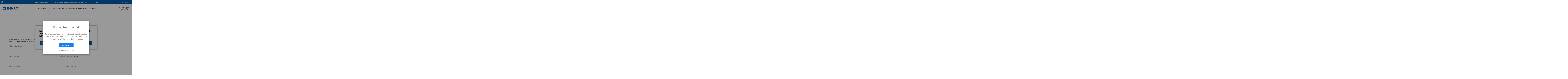

--- FILE ---
content_type: text/html; charset=UTF-8
request_url: https://de.benroeu.com/contact-us/
body_size: 43969
content:

<!DOCTYPE html>
<html class="no-js  " lang="de" id=" ">
    <head>
        <title>Contact Us</title>
        <link rel="dns-prefetch preconnect" href="https://cdn11.bigcommerce.com/s-wqwxx7dhnq" crossorigin>
        <link rel='canonical' href='https://de.benroeu.com/contact-us/' /><meta name='platform' content='bigcommerce.stencil' />
        
         

        <link href="https://cdn11.bigcommerce.com/s-wqwxx7dhnq/product_images/favicon%20Benro.png?t=1629107320" rel="shortcut icon">
        <meta name="viewport" content="width=device-width, initial-scale=1, maximum-scale=1">

        <script>
            document.documentElement.className = document.documentElement.className.replace('no-js', 'js');
        </script>

        <script>
    function browserSupportsAllFeatures() {
        return window.Promise
            && window.fetch
            && window.URL
            && window.URLSearchParams
            && window.WeakMap
            // object-fit support
            && ('objectFit' in document.documentElement.style);
    }

    function loadScript(src) {
        var js = document.createElement('script');
        js.src = src;
        js.onerror = function () {
            console.error('Failed to load polyfill script ' + src);
        };
        document.head.appendChild(js);
    }

    if (!browserSupportsAllFeatures()) {
        loadScript('https://cdn11.bigcommerce.com/s-wqwxx7dhnq/stencil/22deb2d0-a1f4-013e-f727-3216d036554f/e/e8d6ebb0-ceaf-013e-b8f4-7e3236a52136/dist/theme-bundle.polyfills.js');
    }
</script>

        <script>
            window.lazySizesConfig = window.lazySizesConfig || {};
            window.lazySizesConfig.loadMode = 1;
        </script>
        <script async src="https://cdn11.bigcommerce.com/s-wqwxx7dhnq/stencil/22deb2d0-a1f4-013e-f727-3216d036554f/e/e8d6ebb0-ceaf-013e-b8f4-7e3236a52136/dist/theme-bundle.head_async.js"></script>
        <script type="text/javascript" data-channel="5de947a7faf7ea56194f09c1" src="//creator.zmags.com/channels.js" data-timeout="99000000000000"></script>
        <link rel="stylesheet" type="text/css" href="//c.zmags.com/static/styles.css" />
        <link rel="stylesheet" href="https://cdnjs.cloudflare.com/ajax/libs/font-awesome/5.15.1/css/all.min.css" integrity="sha512-+4zCK9k+qNFUR5X+cKL9EIR+ZOhtIloNl9GIKS57V1MyNsYpYcUrUeQc9vNfzsWfV28IaLL3i96P9sdNyeRssA==" crossorigin="anonymous" />
        
        <link data-stencil-stylesheet href="https://cdn11.bigcommerce.com/s-wqwxx7dhnq/stencil/22deb2d0-a1f4-013e-f727-3216d036554f/e/e8d6ebb0-ceaf-013e-b8f4-7e3236a52136/css/theme-28f35740-cd16-013e-67db-227b0696a291.css" rel="stylesheet">

        <!-- Start Tracking Code for analytics_googleanalytics -->

<!-- Global site tag (gtag.js) - Google Analytics -->
<script data-bc-cookie-consent="3" type="text/plain" async src="https://www.googletagmanager.com/gtag/js?id=UA-212596274-5"></script>
<script data-bc-cookie-consent="3" type="text/plain">
  window.dataLayer = window.dataLayer || [];
  function gtag(){dataLayer.push(arguments);}
  gtag('js', new Date());

  gtag('config', 'UA-212596274-5');
</script>


<!-- End Tracking Code for analytics_googleanalytics -->


<script type="text/javascript" src="https://checkout-sdk.bigcommerce.com/v1/loader.js" defer ></script>
<script src="https://www.google.com/recaptcha/api.js" async defer></script>
<script>window.consentManagerStoreConfig = function () { return {"storeName":"Benro DE-EUR","privacyPolicyUrl":"","writeKey":null,"improvedConsentManagerEnabled":true,"AlwaysIncludeScriptsWithConsentTag":true}; };</script>
<script type="text/javascript" src="https://cdn11.bigcommerce.com/shared/js/bodl-consent-32a446f5a681a22e8af09a4ab8f4e4b6deda6487.js" integrity="sha256-uitfaufFdsW9ELiQEkeOgsYedtr3BuhVvA4WaPhIZZY=" crossorigin="anonymous" defer></script>
<script type="text/javascript" src="https://cdn11.bigcommerce.com/shared/js/storefront/consent-manager-config-3013a89bb0485f417056882e3b5cf19e6588b7ba.js" defer></script>
<script type="text/javascript" src="https://cdn11.bigcommerce.com/shared/js/storefront/consent-manager-08633fe15aba542118c03f6d45457262fa9fac88.js" defer></script>
<script type="text/javascript">
var BCData = {};
</script>
<!-- GetResponse Analytics -->
  <script type="text/javascript">
      
  (function(m, o, n, t, e, r, _){
          m['__GetResponseAnalyticsObject'] = e;m[e] = m[e] || function() {(m[e].q = m[e].q || []).push(arguments)};
          r = o.createElement(n);_ = o.getElementsByTagName(n)[0];r.async = 1;r.src = t;r.setAttribute('crossorigin', 'use-credentials');_.parentNode .insertBefore(r, _);
      })(window, document, 'script', 'https://email.onetotem.com/script/a2148af6-f497-4df2-bda9-7f7fc697716e/ga.js', 'GrTracking');


  </script>
  <!-- End GetResponse Analytics -->
<script nonce="">
(function () {
    var xmlHttp = new XMLHttpRequest();

    xmlHttp.open('POST', 'https://bes.gcp.data.bigcommerce.com/nobot');
    xmlHttp.setRequestHeader('Content-Type', 'application/json');
    xmlHttp.send('{"store_id":"1001653513","timezone_offset":"2.0","timestamp":"2026-01-17T17:42:53.10967500Z","visit_id":"99d05b70-a40f-4e99-a8c1-6479f39d65a8","channel_id":1}');
})();
</script>


        <!-- 
    Use this template to insert anything you want to have at the very end of the header.
-->
<script src="https://code.jquery.com/jquery-3.5.1.min.js" integrity="sha256-9/aliU8dGd2tb6OSsuzixeV4y/faTqgFtohetphbbj0=" crossorigin="anonymous"></script>
<link rel="preconnect" href="https://fonts.gstatic.com">
<link rel="preconnect" href="https://fonts.googleapis.com">
<link rel="preconnect" href="https://fonts.gstatic.com" crossorigin>
<link href="https://fonts.googleapis.com/css?family=Be+Vietnam:100,100i,300,300i,400,400i,500,500i,600,600i,700,700i,800,800i&display=swap" rel="stylesheet">
<link href="https://fonts.googleapis.com/css2?family=PT+Serif:wght@400;700&display=swap" rel="stylesheet">

<script>
    $(document).on('click', '.desktop-menu > li > a.has_menu', function() {
        $.each($(this).parent().siblings(), function() {
            $(this).children("a.has_menu").removeClass('on');
        });
        $(this).hasClass('on') ? $(this).removeClass('on') : $(this).addClass('on');
    });
    
     $(document).on('click', '.desktop-menu > li > a.has_menu + .submenu .closeup', function() {
        $($(this).closest(".submenu")[0].previousElementSibling).removeClass('on');
    });
    
    $(document).click(function(event) {
    
        var $target = $(event.target);
        if($target.closest('.desktop-menu').length === 0) {
            $('.desktop-menu > li > a.has_menu').removeClass('on');
        }
    
    });
</script>

<script>
    (function(g,e,o,t,a,r,ge,tl,y,s){
    t=g.getElementsByTagName(e)[0];y=g.createElement(e);y.async=true;
    y.src='https://g10696554090.co/gr?id=-Mjiuak4NyQAWhARWvge&refurl='+g.referrer+'&winurl='+encodeURIComponent(window.location);
    t.parentNode.insertBefore(y,t);
    })(document,'script');
    </script>
    </head>
    <body>
        <svg data-src="https://cdn11.bigcommerce.com/s-wqwxx7dhnq/stencil/22deb2d0-a1f4-013e-f727-3216d036554f/e/e8d6ebb0-ceaf-013e-b8f4-7e3236a52136/img/icon-sprite.svg" class="icons-svg-sprite"></svg>
        <div id="my-page">
        <a href="#main-content" class="skip-to-main-link">header.skip_to_main</a>
<div class="header-wrapper sticky">
    <div class="pre-header">
    <span class="flag">
    <img src="https://cdn11.bigcommerce.com/s-wqwxx7dhnq/stencil/22deb2d0-a1f4-013e-f727-3216d036554f/e/e8d6ebb0-ceaf-013e-b8f4-7e3236a52136/img/icon-globe.svg" alt="USA flag">
</span>
    <div class="top-bar active">
             
    <div id="free-shipping-text">
        <div data-content-region="top_bar_text--global"><div data-layout-id="69c2bf25-5e03-4e98-abeb-cffa4014078a">       <div data-sub-layout-container="e1bd990d-4a7f-44b1-9f34-d79aec0eac06" data-layout-name="Layout">
    <style data-container-styling="e1bd990d-4a7f-44b1-9f34-d79aec0eac06">
        [data-sub-layout-container="e1bd990d-4a7f-44b1-9f34-d79aec0eac06"] {
            box-sizing: border-box;
            display: flex;
            flex-wrap: wrap;
            z-index: 0;
            position: relative;
            height: ;
            padding-top: 0px;
            padding-right: 0px;
            padding-bottom: 0px;
            padding-left: 0px;
            margin-top: 0px;
            margin-right: 0px;
            margin-bottom: 0px;
            margin-left: 0px;
            border-width: 0px;
            border-style: solid;
            border-color: #333333;
        }

        [data-sub-layout-container="e1bd990d-4a7f-44b1-9f34-d79aec0eac06"]:after {
            display: block;
            position: absolute;
            top: 0;
            left: 0;
            bottom: 0;
            right: 0;
            background-size: cover;
            z-index: auto;
        }
    </style>

    <div data-sub-layout="29d85b55-7f5c-4d0f-8367-c8660adee70e">
        <style data-column-styling="29d85b55-7f5c-4d0f-8367-c8660adee70e">
            [data-sub-layout="29d85b55-7f5c-4d0f-8367-c8660adee70e"] {
                display: flex;
                flex-direction: column;
                box-sizing: border-box;
                flex-basis: 100%;
                max-width: 100%;
                z-index: 0;
                position: relative;
                height: ;
                padding-top: 0px;
                padding-right: 10.5px;
                padding-bottom: 0px;
                padding-left: 10.5px;
                margin-top: 0px;
                margin-right: 0px;
                margin-bottom: 0px;
                margin-left: 0px;
                border-width: 0px;
                border-style: solid;
                border-color: #333333;
                justify-content: center;
            }
            [data-sub-layout="29d85b55-7f5c-4d0f-8367-c8660adee70e"]:after {
                display: block;
                position: absolute;
                top: 0;
                left: 0;
                bottom: 0;
                right: 0;
                background-size: cover;
                z-index: auto;
            }
            @media only screen and (max-width: 700px) {
                [data-sub-layout="29d85b55-7f5c-4d0f-8367-c8660adee70e"] {
                    flex-basis: 100%;
                    max-width: 100%;
                }
            }
        </style>
        <div data-widget-id="0133094d-d43f-44ad-8091-a57faaa46994" data-placement-id="fb29fe89-f0ee-4c98-8924-23ed37ce0d76" data-placement-status="ACTIVE"><p id="free-shipping-text">
	KOSTENLOSER VERSAND FÜR ALLE BESTELLUNGEN ÜBER 120 €.  
	<u><a href="https://de.benroeu.com/liefer-und-versandbedingungen/">KLICKEN SIE HIER FÜR DETAILS</a></u>
 </p></div>
    </div>
</div>

</div></div>
    </div>
    
        <div class="login-link">
            <a href="/login.php">Eintragen</a>
        </div>

    </div>

    <div class="lang-select hidden">
        <h5>Choose your language &amp; region</h5>
        <div class="lang" id="lang-usa">
            <h6>United States</h6>
            <ul>
                <li>
                    <a href="https://benrousa.com/">English</a>
                </li>
            </ul>
        </div>
        <div class="lang" id="lang-eu">
            <h6>Europe</h6>
            <ul>
                <li><a href="https://uk.benroeu.com/">English (UK)</a></li>
                <li><a href="https://de.benroeu.com/">Deutsch (DE)</a></li>
                <li><a href="https://fr.benroeu.com/">Français (FR)</a></li>
            </ul>
        </div>
        
        <span class="close">Close <img src="https://cdn11.bigcommerce.com/s-wqwxx7dhnq/stencil/22deb2d0-a1f4-013e-f727-3216d036554f/e/e8d6ebb0-ceaf-013e-b8f4-7e3236a52136/img/close.svg" alt="" class=""></span>
    </div>
    
</div>

    <header class="header">
        <div class="header-container">
            <nav>
                <div class="logo-container">
                    <a href="https://de.benroeu.com/">
                        <img src="https://cdn11.bigcommerce.com/s-wqwxx7dhnq/stencil/22deb2d0-a1f4-013e-f727-3216d036554f/e/e8d6ebb0-ceaf-013e-b8f4-7e3236a52136/theme/brand/logo.svg" alt="Benro DE-EUR">
                    </a>
                </div>
                <a href="#mobile-menu" class="mburger">
                    <div class="hamburger hamburger--spring">
                        <span class="hamburger-box">
                            <span class="hamburger-inner"></span>
                        </span>
                    </div>
                </a>
                <ul class="desktop-menu">
    <li>
        <a href="/foto-kaufen/">In Kategorie Foto einkaufen<i class="fas fa-chevron-down"></i> </a>
        <div class="SubMenu SubMenu-Open">
        <div class="SubMenu-Container">


            <div class="product-menu--bg">
                <h3 class="SubMenu-title" >Produkte</h3>
                <div>
                    <h4>Stative</h4>
                    <ul>
                        <li><a href="/foto/stative/" class="blue--one">Alles anschauen</a></li>
                        <li><a href="/foto/stative/stativbeine/">Stative</a></li>
                        <li><a href="/foto/stative/stative-mit-kopf/">Stative mit Kopf</a></li>
                        <li><a href="/foto/stative/tischstative-ministative/">Tischstative & Ministative</a></li>
                        <li><a href="/foto-stative-kollektion/mini-stativ-selfie-stick/">Mini Tripod / Selfie Stick</a></li>
                        <li><a href="/foto/stative/hybrid-kopfe/">Hybrid Kopfe</a></li>
                    </ul>
                </div>

                

                <div>
                    <h4>Stativköpfe</h4>
                    <ul>
                        <li><a href="/foto/stativkopfe/" class="blue--one">Alles anschauen</a></li>
                        <li><a href="/foto/stativkopfe/kugelkopfe/">Kugelköpfe</a></li>
                        <li><a href="/foto/stativkopfe/3-wegeneiger/">3-Wegeneiger</a></li>
                        <li><a href="/foto/stativkopfe/getriebeneiger/">Getriebeneiger</a></li>
                        <li><a href="/foto/stativkopfe/neigekopfe/">Neigeköpfe</a></li>
                        <li><a href="/foto/stativkopfe/kardankopfe/">Kardanköpfe</a></li>
                    </ul>
                </div>
                <div>
                    <ul>
                        <li><a href="/foto/einbeinstative/">Einbeinstative</a></li>
                        <li><a href="/smartphone-ausrustung/">Smartphone-Zubehör</a></li>
                        <li><a href="/foto/fotozubehor/">Zubehör</a></li>
                        <li><a href="/angebote/" class="blue--one">Neueste Angebote!</a></li>
                    </ul>
                </div>

            </div>

            <div id="menu-collection">
                <h3 class="SubMenu-title"> Kollektionen</h3>
                <div>
                    <h4 class="SubMenu-title">Stative</h4>
                    <ul>

                        <li><a href="/foto-stative-kollektion/" class="blue--one">Alles anschauen</a></li>
                        <li><a href="/cyanbird/">CyanBird</a></li>
                        <li><a href="/cyanbird-pro/">CyanBird Pro</a></li>
                        <li><a href="/foto-stative-kollektion/schwarzvogel/">BlackBird</a></li>
                        <li><a href="/foto-stative-kollektion/bat-kollektion/">Bat</a></li>
                        <li><a href="/foto-stative-kollektion/rhino-kollektion/">Rhino</a></li>
                        <li><a href="/foto-stative-kollektion/tortoise-kollektion/">Tortoise</a></li>
                        <li><a href="/foto/nach-kollektion/mammoth/">Mammoth</a></li>
                        <li><a href="/foto-stative-kollektion/slim-kollektion/">Slim</a></li>
                        <li><a href="/foto-stative-kollektion/foto-mach3/">Mach3</a></li>
                        <li><a href="/foto-stative-kollektion/foto-travel-angel/">Travel Angel</a></li>
                        <li><a href="/foto-stative-kollektion/systemgo-plus/">SystemGo Plus</a></li>
                        <li><a href="/foto/nach-kollektion/ifoto/">iFoto</a></li>                        
                        <li><a href="/foto/nach-kollektion/tablepod/">TablePod</a></li>
                        <li><a href="/foto-stative-kollektion/superslim-tripods/">SuperSlim</a></li>
                    </ul>
                </div>
                <div>
                    <!--<h4 class="SubMenu-title">MeFOTO Stative</h4>
                    <ul>
                        <li><a href="/foto/nach-kollektion/mefoto-stative/" class="blue--one">Alles anschauen (MeFOTO) </a></li>
                        <li><a href="/foto/nach-kollektion/mefoto-globetrotter/">MeFOTO Globetrotter</a></li>
                    </ul>-->

                    <h4 class="SubMenu-title">Einbeinstative</h4>
                    <ul>
                        <li><a href="/foto-einbeinstative-kollektion/" class="blue--one">Alles anschauen</a></li>
                        <li><a href="/foto/einbeinstative/supadupa/">SupaDupa</a></li>
                        <li><a href="/foto-einbeinstative-kollektion/mach3-foto-einbeinstative/">Mach3</a></li>
                        <li><a href="/foto-einbeinstative-kollektion/adventure-foto-einbeinstative/">Adventure</a></li>
                        <li><a href="/foto-einbeinstative-kollektion/superslim-monopods/">SuperSlim</a></li>
                    </ul>

                    <h4 class="SubMenu-title margin-2">Smartphone-Zubehör</h4>
                    <ul>
                        <li><a href="/smartphone-ausrustung/" class="blue--one">Alles anschauen</a></li>
                        <li><a href="/foto/nach-kollektion/smartphone-gear/mevideo/">MeVIDEO</a></li>
                        <li><a href="/foto/nach-kollektion/arcasmart/"> ArcaSmart </a></li>

                    </ul>


                </div>


                <div>
                    <h4 class="SubMenu-title">Köpfe</h4>
                    <ul>
                        <li><a href="/foto-kopfe-kollektion/" class="blue--one">Alles anschauen</a></li>
                        <li><a href="/polaris/">Polaris</a></li>
                        <li><a href="/foto-kopfe-kollektion/b-serie-foto-kopfe/">B Series</a></li>
                        <li><a href="/foto/nach-kollektion/dj/">DJ Series</a></li>
                        <li><a href="/foto/nach-kollektion/gx/">GX Series</a></li>
                        <li><a href="/foto-kopfe-kollektion/gh-series-kopfe/">GH Series</a></li>
                        <li><a href="/foto-kopfe-kollektion/foto-hd-3-way-series-kopfe/">HD 3-Way Series</a></li>
                        <li><a href="/foto/nach-kollektion/in/">IN Series</a></li>
                        <li><a href="/foto/nach-kollektion/vx/">VX Series</a></li>
                        <li><a href="/foto/nach-kollektion/getriebe/">Precision Geared</a></li>
                        <li><a href="/foto/nach-kollektion/wildlife-head/">Wildlife Head</a></li>
                        <li><a href="/foto/nach-kollektion/kopfe-von-cyanbird/">Kopfe Von CyanBird</a></li>
                        <li><a href="/foto-kopfe-kollektion/tilt-heads/">Tilt Heads</a></li>
                        <li><a href="/foto/nach-kollektion/nbbh-series/">NBBH Series</a></li>
                         <li><a href="/foto/nach-kollektion/kopfe/fs/">FS Series</a></li>
                    </ul>

                </div>
            </div>


        </div><!-- /.submenu-container-->



        </div><!-- /.submenu -->
    </li>

    <li>
        <a href="/video-kaufen/">In Kategorie Video einkaufen<i class="fas fa-chevron-down"></i> </a>
        <div class="SubMenu SubMenu-Open">
            <div class="SubMenu-Container">
                <div class="product-menu--bg">
                    <h3 class="SubMenu-title">Produkte</h3>
                    <div>
                        <h4>Stative</h4>
                        <ul>
                            <li><a href="/video/videostative/" class="blue--one">Alles anschauen</a></li>
                            <li><a href="/video/videostative/stative/">Stative</a></li>
                            <li><a href="/video/videostative/stative-mit-kopf/">Stative mit Kopf</a></li>
                        </ul>

                        <h4 class="margin-2">Köpfe</h4>
                        <ul>
                            <li><a href="/video/videoneiger/" class="blue--one">Alles anschauen</a></li>
                            <li><a href="/video/videoneiger/flache-basis/">Flache Basis kopf</a></li>
                            <li><a href="/video/videoneiger/75mm/">75mm</a></li>
                        </ul>
                    </div>

                    <div>

                        <ul>
                            <li><a href="/video/videoeinbein/">Einbeinstative</a></li>
                            <li><a href="/video/nach-kollektion/live-streaming/mevideo/">Live Streaming</a></li>
                            <li><a href="/video/videozubehor/">Zubehör</a></li>
                        </ul>
                    </div>



                </div>

                <div id="menu-collection">

                    <h3 class="SubMenu-title margin">Kollektionen</h3>
                    <div>



                        <h4 class="SubMenu-title">Stative</h4>
                        <ul>
                            <li><a href="/video-stative-kollektion/" class="blue--one">Alles anschauen</a></li>
                            <li><a href="/tortoise-video-stative/">Tortoise</a></li>
                            <li><a href="/video-stative-kollektion/aero-video-stative/">Aero</a></li>
                            <li><a href="/video-stative-kollektion/bv-serie-video-stative/">BV Series</a></li>
                            <li><a href="/video-stative-kollektion/hi-hats-video-stative/">Hi-Hats</a></li>
                            <li><a href="/video-stative-kollektion/kh-serie-video-stative/">KH Series</a></li>
                            <li><a href="/video-stative-kollektion/s-pro-video-stative/">S Pro Series</a></li>
                            <li><a href="/video/nach-kollektion/lightning-lock/">Lightning Lock</a></li>
                            <li><a href="/video/nach-kollektion/rhino/">Rhino</a></li>
                            <li><a href="/video/nach-kollektion/mammoth/">Mammoth</a></li>
                        </ul>


                    </div>
                    <div>
                        <h4 class="SubMenu-title">Einbeinstative</h4>
                        <ul>
                            <li><a href="/video-einbeinstative/" class="blue--one">Alles anschauen</a></li>
                            <li><a href="/s-pro-serie-video-einbeinstative/">S Pro Series</a></li>
                            <li><a href="/connect-video-einbeinstative/">Connect</a></li>
                        </ul>

                        <h4 class="SubMenu-title margin-2">Köpfe</h4>
                        <ul>
                            <li><a href="/video-kopfe-kollektion/s-pro-serie-video-kopfe/">S Pro Series</a></li>
                            <li><a href="/video/nach-kollektion/kopfe/polaris/">Polaris</a></li>
                        </ul>
                    </div>

                    <div>
                        <h4 class="SubMenu-title ">Live Streaming</h4>
                        <ul>
                            <li><a href="/video/nach-kollektion/live-streaming/mevideo/">MeVIDEO</a></li>
                        </ul>



                        <h4 class="SubMenu-title margin-2">Smartphone-Zubehör</h4>
                        <ul>
                            <li><a href="/smartphone-ausrustung/" class="blue--one">Alles anschauen</a></li>
                            <li><a href="/video/nach-kollektion/live-streaming/mevideo/">MeVIDEO</a></li>
                            <li><a href="/foto/nach-kollektion/arcasmart/"> ArcaSmart </a></li>
                        </ul>

                    </div>
                </div>
            </div>
        </div>
    </li>
    <li>
        <a href="/uber-uns/">Über</a>
    </li>
    <li>
        <a href="/angebote/">Neueste Angebote</a> 
    </li>

</ul>
                <div class="icons-list-header">   
    <div id="search-box">
        <form autocomplete="off" action="/search.php">
            <input class="text" type="text" id="search_query_adv" name="search_query_adv" value="" placeholder="" required="required">
            <button type="submit">Suche</button>
        </form>
    </div>
    
    <a href="/fachhandler/" id="icon-location">
        <svg xmlns="http://www.w3.org/currentColor/svg" width="18.078" height="24.83" viewBox="0 0 18.078 24.83">
            <g id="Grupo_171" data-name="Group 171" transform="translate(-529.386 -355.111)">
            <path id="Trazado_89" data-name="Trazado 89" d="M538.46,379.941a.621.621,0,0,1-.448-.192,38,38,0,0,1-8-12.137,11.3,11.3,0,0,1-.609-3.48l-.02-.353a8.856,8.856,0,0,1,9.037-8.668.632.632,0,0,1,.125.013,8.846,8.846,0,0,1,8.914,8.617,10.559,10.559,0,0,1-.539,3.843,34.817,34.817,0,0,1-8.021,12.17.627.627,0,0,1-.442.186Zm-.045-23.6a7.62,7.62,0,0,0-7.8,7.39l.019.336a9.974,9.974,0,0,0,.53,3.1,36.411,36.411,0,0,0,7.3,11.231,33.168,33.168,0,0,0,7.293-11.231,9.2,9.2,0,0,0,.468-3.422,7.618,7.618,0,0,0-7.8-7.4l-.008-.211Z" transform="translate(0 0)" fill="currentColor"/>
            <path id="Tr_90" data-name="Tr 90" d="M544.781,373.342a4.281,4.281,0,1,1,4.281-4.281A4.286,4.286,0,0,1,544.781,373.342Zm0-7.437a3.156,3.156,0,1,0,3.156,3.156A3.16,3.16,0,0,0,544.781,365.9Z" transform="translate(-6.356 -5.53)" fill="currentColor"/>
            </g>
        </svg>
    </a>
    
    <a href="/anmelden/" id="icon-subscribe" class="open-popup-link" data-mfp-src="#subscribe-popup">
        <svg xmlns="http://www.w3.org/currentColor/svg" width="28.98" height="20.628" viewBox="0 0 28.98 20.628">
            <g id="Grupo_162" data-name="Grupo 162" transform="translate(-1214.831 -81.22)">
            <path id="Tr59" data-name="Tr 59" d="M628.737,364.282a.638.638,0,0,0-.894-.128L617.1,372.2l-10.741-8.042a.638.638,0,1,0-.766,1.02l11.124,8.329a.639.639,0,0,0,.766,0l11.124-8.329a.637.637,0,0,0,.128-.893Z" transform="translate(612.218 -280.08)" fill="currentColor"/>
            <path id="Tr60" data-name="Tr 60" d="M598.7,377.434a.583.583,0,0,1-.582-.582V357.389a.583.583,0,0,1,.582-.582h27.815a.583.583,0,0,1,.582.582v19.463a.583.583,0,0,1-.582.582Zm.582-1.164h26.652v-18.3H599.284Z" transform="translate(616.711 -275.587)" fill="currentColor"/>
            </g>
        </svg>
    </a>

    <a href="/cart.php" id="icon-cart">
        <svg xmlns="http://www.w3.org/currentColor/svg" width="26.169" height="22.471" viewBox="0 0 26.169 22.471">
        <path id="Tr_62" data-name="Tr 62" d="M808.172,369.952l-1.784-10.111h19.188l-1.788,10.111Zm.521,4.494a1.685,1.685,0,1,1-1.685,1.686,1.685,1.685,0,0,1,1.685-1.686m14.6,0a1.685,1.685,0,1,1-1.685,1.686,1.686,1.686,0,0,1,1.685-1.686m1.514-3.834,1.989-11.235a.592.592,0,0,0,.008-.1.563.563,0,0,0-.561-.563H806.189l-.315-1.783a.561.561,0,0,0-.552-.464H801.2a.562.562,0,0,0,0,1.124h3.651l2.812,15.924a2.808,2.808,0,1,0,3.783,3.174h9.1a2.81,2.81,0,1,0,0-1.123h-9.1a2.808,2.808,0,0,0-2.677-2.247l-.4-2.247h15.887a.562.562,0,0,0,.552-.464" transform="translate(-800.638 -356.47)" fill="currentColor"/>
        </svg>
    </a>
</div>
            </nav>
        </div><!-- /header-container -->
    </header>
</div>

<div data-content-region="header_bottom"></div>
        <div class="body" id='main-content' data-currency-code="EUR">
     
     
    <div class="container">
        
<nav aria-label="Breadcrumb">
    <ol class="breadcrumbs" itemscope itemtype="http://schema.org/BreadcrumbList">
                <li class="breadcrumb " itemprop="itemListElement" itemscope itemtype="http://schema.org/ListItem">
                    <a class="breadcrumb-label"
                       itemprop="item"
                       href="https://de.benroeu.com/"
                       
                    >
                        <span itemprop="name">Startseite</span>
                    </a>
                    <meta itemprop="position" content="1" />
                    <span class="iconify" data-icon="simple-line-icons:arrow-right" data-inline="false"></span>
                </li>
                <li class="breadcrumb is-active" itemprop="itemListElement" itemscope itemtype="http://schema.org/ListItem">
                    <a class="breadcrumb-label"
                       itemprop="item"
                       href="https://de.benroeu.com/contact-us/"
                       aria-current="page"
                    >
                        <span itemprop="name">Contact Us</span>
                    </a>
                    <meta itemprop="position" content="2" />
                </li>
    </ol>
</nav>

<main class="page">
        <h1 class="page-heading">Contact Us</h1>


    <div id="contact-us-page" class="page-content page-content--centered">
            <p><p>We're happy to answer questions or help you with returns.<br />Please fill out the form below if you need assistance.</p></p>
            <form data-contact-form class="form" action="/pages.php?action=sendContactForm" method="post">
    
    
    <input type="hidden" name="page_id" id="page_id" value="4">
    <div class="form-row form-row--half">
            <div class="form-field">
                <label class="form-label" for="contact_fullname">Vollständiger Name</label>
                <input class="form-input" type="text" id="contact_fullname" name="contact_fullname" value="">
            </div>

            <div class="form-field">
                <label class="form-label" for="contact_phone">Rufnummer</label>
                <input class="form-input" type="text" id="contact_phone" name="contact_phone" value="">
            </div>

        <div class="form-field">
            <label class="form-label" for="contact_email">E-Mail Adresse
                <small>Erforderlich</small>
            </label>
            <input class="form-input" type="text" id="contact_email" name="contact_email" value="">
        </div>

            <div class="form-field">
                <label class="form-label" for="contact_orderno">Bestellnummer</label>
                <input class="form-input" type="text" id="contact_orderno" name="contact_orderno">
            </div>

            <div class="form-field">
                <label class="form-label" for="contact_companyname">Name der Firma</label>
                <input class="form-input" type="text" id="contact_companyname" name="contact_companyname">
            </div>

            <div class="form-field">
                <label class="form-label" for="contact_rma">RMA Number</label>
                <input class="form-input" type="text" id="contact_rma" name="contact_rma">
            </div>
    </div>

    <div class="form-field">
        <label class="form-label" for="contact_question">Hinweise/Fragen
            <small>Erforderlich</small>
        </label>
        <textarea name="contact_question" id="contact_question" rows="5" cols="50" class="form-input"></textarea>
    </div>

    <div class="g-recaptcha" data-sitekey="6LcjX0sbAAAAACp92-MNpx66FT4pbIWh-FTDmkkz"></div><br/>

    <div class="form-actions">
        <input class="button button--primary" type="submit" value="Formular senden">
    </div>
</form>

    </div>

</main>


    </div>
    <div id="modal" class="modal" data-reveal data-prevent-quick-search-close>
    <button class="modal-close"
        type="button"
        title="Schliessen"
        
>
    <span class="modal-close__aria-text">Schliessen</span>
    <span aria-hidden="true">&#215;</span>
</button>
    <div class="modal-content"></div>
    <div class="loadingOverlay"></div>
</div>
    <div id="alert-modal" class="modal modal--alert modal--small" data-reveal data-prevent-quick-search-close>
    <div class="swal2-icon swal2-error swal2-icon-show"><span class="swal2-x-mark"><span class="swal2-x-mark-line-left"></span><span class="swal2-x-mark-line-right"></span></span></div>

    <div class="modal-content"></div>

    <div class="button-container"><button type="button" class="confirm button" data-reveal-close>OK</button></div>
</div>
</div>
        <footer class="footer" role="contentinfo">
    <div class="container">
        
        
        <div class="footer-info-col">
    <h5>ÜBER UNS</h5>
    <p>MAC Group Europe Ltd <br> St David’s Court<br> Wolverhampton<br>WV13JE <br>Tel 01902 255 500 <br><a href="mailto:info@benroeu.com" class="footer__hyper-link">info@benroeu.com</a> </p>
    
</div>

<div class="footer-info-col">
    <h5 class="footer-info-heading">KUNDENSERVICE</h5>
        <ul class="footer-info-list">
            <li><a href="/kontakt/">Kontakt</a></li>
            <li><a href="/service-reparatur/">Service & Reparatur</a></li>
            <li><a href="/auslaufprodukte/">Auslaufprodukte</a></li>
            <li><a href="/garantie/">Garantie und Registrierung</a></li>
            <li><a href="/ruckgabebedingungen/">Rückgabebedingungen</a></li>
            <li><a href="/datenschutz/">Datenschutz</a></li>
            <li><a href="/allgemeine-geschaftsbedingungen/">Allgemeine Geschäftsbedingungen</a></li>
        </ul>
</div>

<div class="footer-info-col">
    <h5 class="footer-info-heading">Mein Konto</h5>
        
    <ul class="footer-info-list">
        <li><a href="/login.php">Meine Bestellungen</a></li>
        <li><a href="/login.php">Anmelden/Registrieren</a></li>
    </ul>
    

    <h5 class="footer-info-heading margin-2">Fachhändler Finden</h5>
                
    <ul class="footer-info-list">
        <li><a href="/fachhandler/">In Deutschland</a></li>
        <li><a href="/ausserhalb-deutschlands/">Außerhalb Deutschlands</a></li>
    </ul>
</div>      

<div class="footer-info-col">
    <h5>Newsletter</h5>
    <ul>
        <li><a href="/anmelden/">Anmelden</a></li>
    </ul>
</div>
        
        <div class="footer-info-col social-media">
            <ul class="social-links"> 
    <li><a href="https://www.facebook.com/BenroDeutschland" target="_blank"><svg aria-hidden="true" focusable="false" data-prefix="fab" data-icon="facebook" class="svg-inline--fa fa-facebook fa-w-16" role="img" xmlns="http://www.w3.org/2000/svg" viewBox="0 0 512 512"><path fill="currentColor" d="M504 256C504 119 393 8 256 8S8 119 8 256c0 123.78 90.69 226.38 209.25 245V327.69h-63V256h63v-54.64c0-62.15 37-96.48 93.67-96.48 27.14 0 55.52 4.84 55.52 4.84v61h-31.28c-30.8 0-40.41 19.12-40.41 38.73V256h68.78l-11 71.69h-57.78V501C413.31 482.38 504 379.78 504 256z"></path></svg></a></li>

    <!--<li><a href="https://twitter.com/Benro_UK"target="_blank"><svg xmlns="http://www.w3.org/2000/svg" width="16" height="16" viewBox="0 0 16 16"><path fill="currentColor" d="M9.294 6.928L14.357 1h-1.2L8.762 6.147L5.25 1H1.2l5.31 7.784L1.2 15h1.2l4.642-5.436L10.751 15h4.05zM7.651 8.852l-.538-.775L2.832 1.91h1.843l3.454 4.977l.538.775l4.491 6.47h-1.843z"/></svg></a></li>-->

    <li><a href="https://www.instagram.com/benrodeutschland/" target="_blank"><svg aria-hidden="true" focusable="false" data-prefix="fab" data-icon="instagram" class="svg-inline--fa fa-instagram fa-w-14" role="img" xmlns="http://www.w3.org/2000/svg" viewBox="0 0 448 512"><path fill="currentColor" d="M224.1 141c-63.6 0-114.9 51.3-114.9 114.9s51.3 114.9 114.9 114.9S339 319.5 339 255.9 287.7 141 224.1 141zm0 189.6c-41.1 0-74.7-33.5-74.7-74.7s33.5-74.7 74.7-74.7 74.7 33.5 74.7 74.7-33.6 74.7-74.7 74.7zm146.4-194.3c0 14.9-12 26.8-26.8 26.8-14.9 0-26.8-12-26.8-26.8s12-26.8 26.8-26.8 26.8 12 26.8 26.8zm76.1 27.2c-1.7-35.9-9.9-67.7-36.2-93.9-26.2-26.2-58-34.4-93.9-36.2-37-2.1-147.9-2.1-184.9 0-35.8 1.7-67.6 9.9-93.9 36.1s-34.4 58-36.2 93.9c-2.1 37-2.1 147.9 0 184.9 1.7 35.9 9.9 67.7 36.2 93.9s58 34.4 93.9 36.2c37 2.1 147.9 2.1 184.9 0 35.9-1.7 67.7-9.9 93.9-36.2 26.2-26.2 34.4-58 36.2-93.9 2.1-37 2.1-147.8 0-184.8zM398.8 388c-7.8 19.6-22.9 34.7-42.6 42.6-29.5 11.7-99.5 9-132.1 9s-102.7 2.6-132.1-9c-19.6-7.8-34.7-22.9-42.6-42.6-11.7-29.5-9-99.5-9-132.1s-2.6-102.7 9-132.1c7.8-19.6 22.9-34.7 42.6-42.6 29.5-11.7 99.5-9 132.1-9s102.7-2.6 132.1 9c19.6 7.8 34.7 22.9 42.6 42.6 11.7 29.5 9 99.5 9 132.1s2.7 102.7-9 132.1z"></path></svg></a></li>

    <li><a href="https://www.youtube.com/channel/UCH-kX7VkhGpxBZ3_B_8gNYA" target="_blank"><svg aria-hidden="true" focusable="false" data-prefix="fab" data-icon="youtube" class="svg-inline--fa fa-youtube fa-w-18" role="img" xmlns="http://www.w3.org/2000/svg" viewBox="0 0 576 512"><path fill="currentColor" d="M549.655 124.083c-6.281-23.65-24.787-42.276-48.284-48.597C458.781 64 288 64 288 64S117.22 64 74.629 75.486c-23.497 6.322-42.003 24.947-48.284 48.597-11.412 42.867-11.412 132.305-11.412 132.305s0 89.438 11.412 132.305c6.281 23.65 24.787 41.5 48.284 47.821C117.22 448 288 448 288 448s170.78 0 213.371-11.486c23.497-6.321 42.003-24.171 48.284-47.821 11.412-42.867 11.412-132.305 11.412-132.305s0-89.438-11.412-132.305zm-317.51 213.508V175.185l142.739 81.205-142.739 81.201z"></path></svg></a></li>
</ul>
        </div>
        
        
    </div>

    <div class="methods-container">
        <div class="container">
            <ul class="payment-methods">
                <li>
                    <svg width="60" height="35" viewBox="0 0 60 35" fill="none" xmlns="http://www.w3.org/2000/svg">
                    <path d="M57.14 0H2.86C1.55661 0 0.5 1.04467 0.5 2.33333V32.6667C0.5 33.9553 1.55661 35 2.86 35H57.14C58.4434 35 59.5 33.9553 59.5 32.6667V2.33333C59.5 1.04467 58.4434 0 57.14 0Z" fill="#10427A"/>
                    <path d="M34.5596 7.81531H26.5911V22.3841H34.5596V7.81531Z" fill="#FF5F00"/>
                    <path d="M27.097 15.0997C27.097 12.1396 28.4631 9.51412 30.5627 7.81529C29.0196 6.57977 27.0717 5.83331 24.9468 5.83331C19.9128 5.83331 15.84 9.97744 15.84 15.0997C15.84 20.2219 19.9128 24.3661 24.9468 24.3661C27.0717 24.3661 29.0196 23.6196 30.5627 22.3841C28.4631 20.711 27.097 18.0598 27.097 15.0997Z" fill="#EB001B"/>
                    <path d="M45.3107 15.0997C45.3107 20.2219 41.238 24.3661 36.2039 24.3661C34.079 24.3661 32.1311 23.6196 30.588 22.3841C32.7129 20.6852 34.0537 18.0598 34.0537 15.0997C34.0537 12.1396 32.6876 9.51412 30.588 7.81529C32.1311 6.57977 34.079 5.83331 36.2039 5.83331C41.238 5.83331 45.3107 10.0032 45.3107 15.0997Z" fill="#F79E1B"/>
                    <path d="M20.1385 30.2818V28.7377C20.1385 28.1458 19.7452 27.7598 19.0709 27.7598C18.7338 27.7598 18.3685 27.8627 18.1157 28.1973C17.919 27.9142 17.6381 27.7598 17.2166 27.7598C16.9357 27.7598 16.6547 27.837 16.43 28.1201V27.8113H15.84V30.2818H16.43V28.9179C16.43 28.4804 16.6828 28.2745 17.0762 28.2745C17.4695 28.2745 17.6662 28.5061 17.6662 28.9179V30.2818H18.2562V28.9179C18.2562 28.4804 18.5371 28.2745 18.9023 28.2745C19.2957 28.2745 19.4923 28.5061 19.4923 28.9179V30.2818H20.1385ZM28.8762 27.8113H27.9209V27.0649H27.3309V27.8113H26.7971V28.3002H27.3309V29.4326C27.3309 29.9988 27.5838 30.3333 28.2581 30.3333C28.5109 30.3333 28.7919 30.2561 28.9885 30.1532L28.82 29.6899C28.6514 29.7929 28.4547 29.8186 28.3143 29.8186C28.0333 29.8186 27.9209 29.6642 27.9209 29.4068V28.3002H28.8762V27.8113ZM33.8771 27.7598C33.54 27.7598 33.3152 27.9142 33.1747 28.1201V27.8113H32.5847V30.2818H33.1747V28.8921C33.1747 28.4804 33.3714 28.2488 33.7366 28.2488C33.849 28.2488 33.9895 28.2745 34.1019 28.3002L34.2704 27.7855C34.1581 27.7598 33.9895 27.7598 33.8771 27.7598ZM26.3195 28.0171C26.0385 27.837 25.6452 27.7598 25.2238 27.7598C24.5495 27.7598 24.1 28.0686 24.1 28.5576C24.1 28.9693 24.4371 29.201 25.0271 29.2782L25.3081 29.3039C25.6171 29.3554 25.7857 29.4326 25.7857 29.5613C25.7857 29.7414 25.5609 29.8701 25.1676 29.8701C24.7743 29.8701 24.4652 29.7414 24.2685 29.6127L23.9876 30.0245C24.2966 30.2304 24.7181 30.3333 25.1395 30.3333C25.9262 30.3333 26.3757 29.9988 26.3757 29.5355C26.3757 29.098 26.0104 28.8664 25.4485 28.7892L25.1676 28.7635C24.9147 28.7377 24.7181 28.6863 24.7181 28.5318C24.7181 28.3517 24.9147 28.2488 25.2238 28.2488C25.5609 28.2488 25.8981 28.3774 26.0666 28.4546L26.3195 28.0171ZM41.9966 27.7598C41.6595 27.7598 41.4347 27.9142 41.2943 28.1201V27.8113H40.7043V30.2818H41.2943V28.8921C41.2943 28.4804 41.4909 28.2488 41.8562 28.2488C41.9685 28.2488 42.109 28.2745 42.2214 28.3002L42.39 27.7855C42.2776 27.7598 42.109 27.7598 41.9966 27.7598ZM34.4671 29.0465C34.4671 29.7929 35.029 30.3333 35.9 30.3333C36.2933 30.3333 36.5743 30.2561 36.8552 30.0502L36.5743 29.6127C36.3495 29.7671 36.1247 29.8443 35.8719 29.8443C35.3943 29.8443 35.0571 29.5355 35.0571 29.0465C35.0571 28.5833 35.3943 28.2745 35.8719 28.2488C36.1247 28.2488 36.3495 28.326 36.5743 28.4804L36.8552 28.0429C36.5743 27.837 36.2933 27.7598 35.9 27.7598C35.029 27.7598 34.4671 28.3002 34.4671 29.0465ZM39.9176 29.0465V27.8113H39.3276V28.1201C39.1309 27.8885 38.85 27.7598 38.4847 27.7598C37.7262 27.7598 37.1362 28.3002 37.1362 29.0465C37.1362 29.7929 37.7262 30.3333 38.4847 30.3333C38.8781 30.3333 39.159 30.2046 39.3276 29.973V30.2818H39.9176V29.0465ZM37.7543 29.0465C37.7543 28.609 38.0633 28.2488 38.569 28.2488C39.0466 28.2488 39.3838 28.5833 39.3838 29.0465C39.3838 29.484 39.0466 29.8443 38.569 29.8443C38.0633 29.8186 37.7543 29.484 37.7543 29.0465ZM30.7023 27.7598C29.9157 27.7598 29.3538 28.2745 29.3538 29.0465C29.3538 29.8186 29.9157 30.3333 30.7304 30.3333C31.1238 30.3333 31.5171 30.2304 31.8262 29.9988L31.5452 29.6127C31.3204 29.7671 31.0395 29.8701 30.7585 29.8701C30.3933 29.8701 30.0281 29.7157 29.9438 29.2782H31.9385V29.0723C31.9666 28.2745 31.4609 27.7598 30.7023 27.7598ZM30.7023 28.223C31.0676 28.223 31.3204 28.4289 31.3766 28.8149H29.9719C30.0281 28.4804 30.2809 28.223 30.7023 28.223ZM45.34 29.0465V26.8333H44.75V28.1201C44.5533 27.8885 44.2723 27.7598 43.9071 27.7598C43.1485 27.7598 42.5585 28.3002 42.5585 29.0465C42.5585 29.7929 43.1485 30.3333 43.9071 30.3333C44.3004 30.3333 44.5814 30.2046 44.75 29.973V30.2818H45.34V29.0465ZM43.1766 29.0465C43.1766 28.609 43.4857 28.2488 43.9914 28.2488C44.469 28.2488 44.8062 28.5833 44.8062 29.0465C44.8062 29.484 44.469 29.8443 43.9914 29.8443C43.4857 29.8186 43.1766 29.484 43.1766 29.0465ZM23.4538 29.0465V27.8113H22.8638V28.1201C22.6671 27.8885 22.3862 27.7598 22.0209 27.7598C21.2623 27.7598 20.6723 28.3002 20.6723 29.0465C20.6723 29.7929 21.2623 30.3333 22.0209 30.3333C22.4143 30.3333 22.6952 30.2046 22.8638 29.973V30.2818H23.4538V29.0465ZM21.2623 29.0465C21.2623 28.609 21.5714 28.2488 22.0771 28.2488C22.5547 28.2488 22.8919 28.5833 22.8919 29.0465C22.8919 29.484 22.5547 29.8443 22.0771 29.8443C21.5714 29.8186 21.2623 29.484 21.2623 29.0465Z" fill="white"/>
                    </svg>
                </li>
                <li>
                     <svg width="60" height="35" viewBox="0 0 60 35" fill="none" xmlns="http://www.w3.org/2000/svg">
                        <g clip-path="url(#clip0_58_285)">
                        <path d="M57.14 0H2.86C1.55661 0 0.5 1.04467 0.5 2.33333V32.6667C0.5 33.9553 1.55661 35 2.86 35H57.14C58.4434 35 59.5 33.9553 59.5 32.6667V2.33333C59.5 1.04467 58.4434 0 57.14 0Z" fill="#25459A"/>
                        <path d="M24.7244 9.55747L19.6265 21.8365H16.3002L13.7913 12.0368C13.6394 11.4346 13.5071 11.2129 13.0441 10.9584C12.2875 10.5435 11.0382 10.1554 9.93994 9.91391L10.014 9.55747H15.3689C16.0504 9.55747 16.664 10.0156 16.8199 10.8088L18.1456 17.9148L21.4184 9.55747H24.7244ZM29.221 9.55747L26.6193 21.8365H23.4726L26.0743 9.55747H29.221ZM37.7566 17.8275C37.7697 14.5873 33.319 14.4076 33.348 12.9597C33.3587 12.5197 33.774 12.0511 34.683 11.9313C35.1332 11.8726 36.3772 11.8257 37.7862 12.4811L38.3374 9.87576C37.5803 9.59939 36.6061 9.33331 35.3943 9.33331C32.2836 9.33331 30.0954 11.0013 30.078 13.3917C30.0576 15.1599 31.6409 16.1454 32.8316 16.7343C34.0581 17.3357 34.4694 17.7223 34.4637 18.2597C34.455 19.0836 33.4843 19.4483 32.5818 19.4618C30.9992 19.4872 30.0817 19.0301 29.35 18.6859L28.7789 21.3776C29.5151 21.7182 30.8719 22.0142 32.2772 22.0292C35.584 22.0292 37.7469 20.3803 37.7566 17.8275ZM45.9707 21.8365H48.8799L46.3382 9.55747H43.6539C43.0485 9.55747 42.5398 9.91216 42.314 10.4576L37.5925 21.8365H40.8968L41.5522 20.0023H45.5893L45.9707 21.8365ZM42.4582 17.4861L44.1151 12.8749L45.0669 17.4861H42.4582ZM33.248 25.2163H31.9695V26.4177H33.3997V26.7789H31.5387V23.4459H33.3263V23.8071H31.9695V24.8601H33.248V25.2163ZM34.0602 23.2681H34.4911V26.7788H34.0602V23.2681ZM35.578 25.6612C35.5877 26.2498 35.9552 26.4921 36.3908 26.4921C36.6996 26.4921 36.8906 26.4376 37.0474 26.3686L37.1258 26.6801C36.9738 26.7491 36.7095 26.8332 36.3321 26.8332C35.6026 26.8332 35.1668 26.3437 35.1668 25.6218C35.1668 24.8999 35.5877 24.3361 36.2784 24.3361C37.0571 24.3361 37.258 25.0186 37.258 25.4586C37.258 25.5475 37.2531 25.6118 37.2431 25.6612H35.578ZM36.8416 25.3497C36.8465 25.0779 36.7289 24.6476 36.2441 24.6476C35.8033 24.6476 35.6171 25.0482 35.5827 25.3497H36.8416ZM39.603 26.6948C39.4904 26.7492 39.2405 26.8333 38.9222 26.8333C38.2072 26.8333 37.742 26.3438 37.742 25.6119C37.742 24.8751 38.2412 24.3362 39.0152 24.3362C39.2698 24.3362 39.4951 24.4002 39.6127 24.4647L39.515 24.7961C39.4118 24.7416 39.2502 24.6821 39.0152 24.6821C38.4715 24.6821 38.1778 25.0925 38.1778 25.5873C38.1778 26.141 38.5304 26.4821 39.0006 26.4821C39.2455 26.4821 39.4071 26.4229 39.5294 26.3684L39.603 26.6948ZM40.8119 23.812V24.3855H41.4288V24.7166H40.8119V26.0074C40.8119 26.3043 40.8952 26.4723 41.1352 26.4723C41.2525 26.4723 41.3214 26.4625 41.385 26.4424L41.4047 26.774C41.3214 26.8036 41.1891 26.8332 41.0225 26.8332C40.8216 26.8332 40.66 26.7639 40.5573 26.6505C40.4397 26.5167 40.3907 26.3043 40.3907 26.0224V24.7166H40.0233V24.3855H40.3907V23.9405L40.8119 23.812ZM42.0308 25.1323C42.0308 24.8504 42.0256 24.6082 42.0112 24.3855H42.3884L42.408 24.8602H42.4224C42.5303 24.5389 42.7946 24.336 43.0835 24.336C43.1278 24.336 43.1621 24.3411 43.2014 24.3458V24.7565C43.1571 24.7465 43.1134 24.7465 43.0542 24.7465C42.7509 24.7465 42.5351 24.9739 42.4764 25.3005C42.4667 25.3597 42.4617 25.4337 42.4617 25.5033V26.7789H42.0308V25.1323ZM45.8504 25.5624C45.8504 26.4475 45.238 26.8333 44.6699 26.8333C44.0332 26.8333 43.5339 26.3584 43.5339 25.6021C43.5339 24.8058 44.0578 24.3362 44.7092 24.3362C45.3899 24.3362 45.8504 24.8354 45.8504 25.5624ZM43.9745 25.5872C43.9745 26.1114 44.2684 26.507 44.6895 26.507C45.101 26.507 45.4093 26.1161 45.4093 25.5772C45.4093 25.1718 45.2087 24.6622 44.6992 24.6622C44.195 24.6622 43.9745 25.1372 43.9745 25.5872ZM46.5108 25.0332C46.5108 24.7812 46.5056 24.5834 46.4912 24.3856H46.8731L46.8977 24.7812H46.9074C47.025 24.5585 47.2993 24.3361 47.6911 24.3361C48.019 24.3361 48.5285 24.534 48.5285 25.3545V26.7788H48.0976V25.3992C48.0976 25.0136 47.9556 24.6921 47.5491 24.6921C47.2699 24.6921 47.0494 24.8949 46.9713 25.1371C46.9514 25.1916 46.9417 25.2657 46.9417 25.34V26.7788H46.5108V25.0332Z" fill="white"/>
                        </g>
                        <defs>
                        <clipPath id="clip0_58_285">
                        <rect width="59" height="35" fill="white" transform="translate(0.5)"/>
                        </clipPath>
                        </defs>
                    </svg>
                </li>
                <li>
                    <svg width="60" height="35" viewBox="0 0 60 35" fill="none" xmlns="http://www.w3.org/2000/svg">
                        <g clip-path="url(#clip0_58_292)">
                        <path d="M57.14 0H2.86C1.55661 0 0.5 1.04467 0.5 2.33333V32.6667C0.5 33.9553 1.55661 35 2.86 35H57.14C58.4434 35 59.5 33.9553 59.5 32.6667V2.33333C59.5 1.04467 58.4434 0 57.14 0Z" fill="#B9E8FF"/>
                        <path d="M37.5772 7.64955C36.4853 6.42245 34.5115 5.89636 31.9866 5.89636H24.6584C24.1418 5.89636 23.7028 6.26681 23.622 6.7691L20.5707 25.8503C20.51 26.2265 20.8055 26.5674 21.1923 26.5674H25.7164L26.8526 19.4614L26.8174 19.6839C26.8983 19.1816 27.334 18.8112 27.8499 18.8112H29.9998C34.2232 18.8112 37.5302 17.1197 38.4962 12.2267C38.5249 12.082 38.5497 11.9412 38.5712 11.8036C38.4492 11.7399 38.4492 11.7399 38.5712 11.8036C38.8589 9.99507 38.5693 8.7641 37.5772 7.64955Z" fill="#27346A"/>
                        <path d="M28.5837 11.1521C28.7044 11.0955 28.8388 11.064 28.9797 11.064H34.7248C35.4051 11.064 36.0398 11.1077 36.6196 11.1997C36.786 11.226 36.9471 11.2563 37.1036 11.291C37.2602 11.3251 37.4121 11.3637 37.5595 11.4061C37.6333 11.4273 37.7057 11.4492 37.7768 11.4723C38.0618 11.5662 38.3273 11.6756 38.5712 11.8036C38.8589 9.99442 38.5693 8.7641 37.5772 7.64955C36.4846 6.42245 34.5115 5.89636 31.9866 5.89636H24.6578C24.1418 5.89636 23.7028 6.26681 23.622 6.7691L20.5707 25.8496C20.51 26.2265 20.8055 26.5667 21.1916 26.5667H25.7164L28.0737 11.8274C28.1219 11.5251 28.3189 11.2775 28.5837 11.1521Z" fill="#27346A"/>
                        <path d="M38.4962 12.2268C37.5302 17.1191 34.2232 18.8112 29.9998 18.8112H27.8493C27.3334 18.8112 26.8977 19.1816 26.8174 19.6839L25.404 28.5193C25.3511 28.8486 25.6094 29.147 25.9473 29.147H29.7611C30.2125 29.147 30.5966 28.8229 30.6671 28.3836L30.7043 28.192L31.4231 23.7003L31.4694 23.4521C31.5398 23.0128 31.924 22.6887 32.3754 22.6887H32.9461C36.6405 22.6887 39.5333 21.2088 40.3787 16.9287C40.7315 15.1402 40.5489 13.6468 39.6155 12.5979C39.3324 12.2802 38.9809 12.0178 38.5712 11.8036C38.5491 11.9419 38.5249 12.0821 38.4962 12.2268Z" fill="#2790C3"/>
                        <path d="M37.5603 11.4061C37.4128 11.3637 37.2609 11.3251 37.1043 11.291C36.9478 11.2569 36.786 11.2267 36.6203 11.2003C36.0398 11.1077 35.4058 11.064 34.7249 11.064H28.9804C28.8388 11.064 28.7045 11.0955 28.5844 11.1527C28.319 11.2781 28.1226 11.5251 28.0744 11.828L26.8533 19.4614L26.8181 19.6839C26.8983 19.1816 27.3341 18.8112 27.85 18.8112H30.0005C34.2239 18.8112 37.5309 17.1197 38.4969 12.2268C38.5256 12.082 38.5497 11.9418 38.5719 11.8036C38.3273 11.6762 38.0625 11.5663 37.7775 11.473C37.7064 11.4498 37.634 11.4273 37.5603 11.4061Z" fill="#1F264F"/>
                        </g>
                        <defs>
                        <clipPath id="clip0_58_292">
                        <rect width="59" height="35" fill="white" transform="translate(0.5)"/>
                        </clipPath>
                        </defs>
                        </svg>
                </li>
                
                
                
                <li>
                    <a href="//www.securitymetrics.com/site_certificate?id=2015507&tk=1a6771e13ce8478e06dec3047dfd7c0c" target="_blank" rel="noopener noreferrer">
                     <img src="https://www.securitymetrics.com/portal/app/ngsm/assets/img/BlueContent_Credit_Card_Safe_White_Sqr.png" alt="SecurityMetrics card safe certification logo"/>
                    </a>
                </li>
            </ul>
        </div>
    </div>
    
    <div class="footer-copyright">
         <div>
            <a id="logo-footer" href="https://de.benroeu.com/">
                <img src="https://cdn11.bigcommerce.com/s-wqwxx7dhnq/stencil/22deb2d0-a1f4-013e-f727-3216d036554f/e/e8d6ebb0-ceaf-013e-b8f4-7e3236a52136/theme/brand/logo-footer.svg" alt="Benro DE-EUR">
            </a>
        </div>
        <div>
            <p class="copyright"> All rights reserved 2026  &copy; Benro DE-EUR</p>
        </div>       
    </div>

    <div class="footer-lang">
        <div class="footer-lang-title">
            <h5>Choose your language & region</h5>
        </div>
        <div class="footer-lang-content">
            <div class="lang" id="lang-usa">
                <div class="region">
                    <h6>United States</h6>
                </div>
                <div class="language">
                    <ul>
                        <li>
                            <a href="/">English</a>
                        </li>
                    </ul>
                </div>
            </div>
            <div class="lang" id="lang-eu">
                <div class="region">
                    <h6>Europe</h6>
                </div>
                <div class="language">
                    <ul>
                        <li><a href="https://uk.benroeu.com/">English (UK)</a></li>
                        <li><a href="https://de.benroeu.com/">Deutsch (DE)</a></li>
                        <li><a href="https://fr.benroeu.com/">Français (FR)</a></li>
                    </ul>
                </div>
            </div>
        </div> 
    </div>
    
</footer>
        </div>
        <script>window.__webpack_public_path__ = "https://cdn11.bigcommerce.com/s-wqwxx7dhnq/stencil/22deb2d0-a1f4-013e-f727-3216d036554f/e/e8d6ebb0-ceaf-013e-b8f4-7e3236a52136/dist/";</script>
        <script src="https://cdn11.bigcommerce.com/s-wqwxx7dhnq/stencil/22deb2d0-a1f4-013e-f727-3216d036554f/e/e8d6ebb0-ceaf-013e-b8f4-7e3236a52136/dist/theme-bundle.main.js"></script>
        <script>
            window.stencilBootstrap("page_contact_form", "{\"showAdminBar\":false,\"genericError\":\"Ups! Etwas ist schief gelaufen.\",\"maintenanceModeSettings\":[],\"adminBarLanguage\":\"{\\\"locale\\\":\\\"de\\\",\\\"locales\\\":{},\\\"translations\\\":{}}\",\"urls\":{\"home\":\"https://de.benroeu.com/\",\"account\":{\"index\":\"/account.php\",\"orders\":{\"all\":\"/account.php?action=order_status\",\"completed\":\"/account.php?action=view_orders\",\"save_new_return\":\"/account.php?action=save_new_return\"},\"update_action\":\"/account.php?action=update_account\",\"returns\":\"/account.php?action=view_returns\",\"addresses\":\"/account.php?action=address_book\",\"inbox\":\"/account.php?action=inbox\",\"send_message\":\"/account.php?action=send_message\",\"add_address\":\"/account.php?action=add_shipping_address\",\"wishlists\":{\"all\":\"/wishlist.php\",\"add\":\"/wishlist.php?action=addwishlist\",\"edit\":\"/wishlist.php?action=editwishlist\",\"delete\":\"/wishlist.php?action=deletewishlist\"},\"details\":\"/account.php?action=account_details\",\"recent_items\":\"/account.php?action=recent_items\",\"payment_methods\":{\"all\":\"/account.php?action=payment_methods\"}},\"brands\":\"https://de.benroeu.com/brands/\",\"gift_certificate\":{\"purchase\":\"/giftcertificates.php\",\"redeem\":\"/giftcertificates.php?action=redeem\",\"balance\":\"/giftcertificates.php?action=balance\"},\"auth\":{\"login\":\"/login.php\",\"check_login\":\"/login.php?action=check_login\",\"create_account\":\"/login.php?action=create_account\",\"save_new_account\":\"/login.php?action=save_new_account\",\"forgot_password\":\"/login.php?action=reset_password\",\"send_password_email\":\"/login.php?action=send_password_email\",\"save_new_password\":\"/login.php?action=save_new_password\",\"logout\":\"/login.php?action=logout\"},\"product\":{\"post_review\":\"/postreview.php\"},\"cart\":\"/cart.php\",\"checkout\":{\"single_address\":\"/checkout\",\"multiple_address\":\"/checkout.php?action=multiple\"},\"rss\":{\"products\":[]},\"contact_us_submit\":\"/pages.php?action=sendContactForm\",\"search\":\"/search.php\",\"compare\":\"/compare\",\"sitemap\":\"/sitemap.php\",\"subscribe\":{\"action\":\"/subscribe.php\"}},\"secureBaseUrl\":\"https://de.benroeu.com\",\"cartId\":null,\"channelId\":1,\"template\":\"pages/contact-us\",\"themeSettings\":{\"optimizedCheckout-formChecklist-color\":\"#333333\",\"homepage_new_products_column_count\":4,\"card--alternate-color--hover\":\"#ffffff\",\"optimizedCheckout-colorFocus\":\"#4496f6\",\"fontSize-root\":14,\"show_accept_amex\":false,\"optimizedCheckout-buttonPrimary-borderColorDisabled\":\"transparent\",\"homepage_top_products_count\":4,\"paymentbuttons-paypal-size\":\"responsive\",\"optimizedCheckout-buttonPrimary-backgroundColorActive\":\"#000000\",\"brandpage_products_per_page\":12,\"color-secondaryDarker\":\"#cccccc\",\"navUser-color\":\"#333333\",\"color-textBase--active\":\"#757575\",\"social_icon_placement_bottom\":\"bottom_none\",\"show_powered_by\":false,\"show_accept_amazonpay\":false,\"fontSize-h4\":20,\"checkRadio-borderColor\":\"#cccccc\",\"color-primaryDarker\":\"#333333\",\"optimizedCheckout-buttonPrimary-colorHover\":\"#ffffff\",\"brand_size\":\"190x250\",\"optimizedCheckout-logo-position\":\"left\",\"optimizedCheckout-discountBanner-backgroundColor\":\"#e5e5e5\",\"color-textLink--hover\":\"#757575\",\"pdp-sale-price-label\":\"Now:\",\"optimizedCheckout-buttonSecondary-backgroundColorHover\":\"#f5f5f5\",\"optimizedCheckout-headingPrimary-font\":\"Be Vietnam\",\"logo_size\":\"250x100\",\"optimizedCheckout-formField-backgroundColor\":\"#ffffff\",\"footer-backgroundColor\":\"#ffffff\",\"navPages-color\":\"#333333\",\"productpage_reviews_count\":12,\"optimizedCheckout-step-borderColor\":\"#dddddd\",\"show_accept_paypal\":false,\"paymentbuttons-paypal-label\":\"checkout\",\"paymentbuttons-paypal-shape\":\"rect\",\"optimizedCheckout-discountBanner-textColor\":\"#333333\",\"optimizedCheckout-backgroundImage-size\":\"1000x400\",\"pdp-retail-price-label\":\"MSRP:\",\"optimizedCheckout-buttonPrimary-font\":\"Be Vietnam\",\"carousel-dot-color\":\"#333333\",\"button--disabled-backgroundColor\":\"#cccccc\",\"blockquote-cite-font-color\":\"#999999\",\"optimizedCheckout-formField-shadowColor\":\"transparent\",\"categorypage_products_per_page\":12,\"container-fill-base\":\"#ffffff\",\"paymentbuttons-paypal-layout\":\"vertical\",\"homepage_featured_products_column_count\":4,\"button--default-color\":\"#005baa\",\"pace-progress-backgroundColor\":\"#999999\",\"color-textLink--active\":\"#757575\",\"optimizedCheckout-loadingToaster-backgroundColor\":\"#333333\",\"color-textHeading\":\"#444444\",\"show_accept_discover\":false,\"optimizedCheckout-formField-errorColor\":\"#d14343\",\"spinner-borderColor-dark\":\"#999999\",\"restrict_to_login\":false,\"input-font-color\":\"#666666\",\"select-bg-color\":\"#ffffff\",\"show_accept_mastercard\":false,\"show_custom_fields_tabs\":false,\"color_text_product_sale_badges\":\"#ffffff\",\"optimizedCheckout-link-font\":\"Be Vietnam\",\"homepage_show_carousel_arrows\":true,\"supported_payment_methods\":[\"card\",\"paypal\"],\"carousel-arrow-bgColor\":\"#ffffff\",\"lazyload_mode\":\"lazyload+lqip\",\"carousel-title-color\":\"#444444\",\"color_hover_product_sale_badges\":\"#000000\",\"show_accept_googlepay\":false,\"card--alternate-borderColor\":\"#ffffff\",\"homepage_new_products_count\":5,\"button--disabled-color\":\"#ffffff\",\"color-grey\":\"#999999\",\"body-font\":\"Be Vietnam\",\"optimizedCheckout-step-textColor\":\"#ffffff\",\"color-primaryDark\":\"#666666\",\"pdp_sale_badge_label\":\"On Sale!\",\"optimizedCheckout-buttonPrimary-borderColorActive\":\"transparent\",\"navPages-subMenu-backgroundColor\":\"#e5e5e5\",\"button--primary-backgroundColor\":\"#005baa\",\"optimizedCheckout-formField-borderColor\":\"#cccccc\",\"checkRadio-color\":\"#333333\",\"show_product_dimensions\":false,\"optimizedCheckout-link-color\":\"#476bef\",\"card-figcaption-button-background\":\"#ffffff\",\"icon-color-hover\":\"#999999\",\"optimizedCheckout-headingSecondary-font\":\"Be Vietnam\",\"headings-font\":\"Be Vietnam\",\"label-backgroundColor\":\"#cccccc\",\"button--primary-backgroundColorHover\":\"#005baa\",\"show_product_reviews\":true,\"button--default-borderColor\":\"#005baa\",\"pdp-non-sale-price-label\":\"Was:\",\"button--disabled-borderColor\":\"transparent\",\"label-color\":\"#ffffff\",\"optimizedCheckout-headingSecondary-color\":\"#333333\",\"select-arrow-color\":\"#757575\",\"logo_fontSize\":28,\"alert-backgroundColor\":\"#ffffff\",\"optimizedCheckout-logo-size\":\"250x100\",\"default_image_brand\":\"img/BrandDefault.gif\",\"card-title-color\":\"#333333\",\"product_list_display_mode\":\"grid\",\"optimizedCheckout-link-hoverColor\":\"#002fe1\",\"fontSize-h5\":15,\"product_size\":\"1000x1000\",\"paymentbuttons-paypal-color\":\"gold\",\"homepage_show_carousel\":true,\"optimizedCheckout-body-backgroundColor\":\"#ffffff\",\"carousel-arrow-borderColor\":\"#ffffff\",\"button--default-borderColorActive\":\"#000000\",\"header-backgroundColor\":\"#ffffff\",\"paymentbuttons-paypal-tagline\":false,\"color-greyDarkest\":\"#000000\",\"color_badge_product_sale_badges\":\"#007dc6\",\"price_ranges\":true,\"productpage_videos_count\":12,\"color-greyDark\":\"#666666\",\"optimizedCheckout-buttonSecondary-borderColorHover\":\"#999999\",\"optimizedCheckout-discountBanner-iconColor\":\"#333333\",\"optimizedCheckout-buttonSecondary-borderColor\":\"#cccccc\",\"optimizedCheckout-loadingToaster-textColor\":\"#ffffff\",\"optimizedCheckout-buttonPrimary-colorDisabled\":\"#ffffff\",\"optimizedCheckout-formField-placeholderColor\":\"#999999\",\"navUser-color-hover\":\"#757575\",\"icon-ratingFull\":\"#757575\",\"default_image_gift_certificate\":\"img/GiftCertificate.png\",\"color-textBase--hover\":\"#757575\",\"color-errorLight\":\"#ffdddd\",\"social_icon_placement_top\":false,\"blog_size\":\"450x320\",\"shop_by_price_visibility\":true,\"optimizedCheckout-buttonSecondary-colorActive\":\"#000000\",\"optimizedCheckout-orderSummary-backgroundColor\":\"#ffffff\",\"show_custom_cookies\":false,\"color-warningLight\":\"#fffdea\",\"show_product_weight\":true,\"button--default-colorActive\":\"#000000\",\"color-info\":\"#666666\",\"optimizedCheckout-formChecklist-backgroundColorSelected\":\"#f5f5f5\",\"show_product_quick_view\":false,\"button--default-borderColorHover\":\"#333333\",\"card--alternate-backgroundColor\":\"#ffffff\",\"hide_content_navigation\":false,\"pdp-price-label\":\"\",\"show_copyright_footer\":true,\"swatch_option_size\":\"22x22\",\"optimizedCheckout-orderSummary-borderColor\":\"#dddddd\",\"optimizedCheckout-show-logo\":\"none\",\"carousel-description-color\":\"#333333\",\"optimizedCheckout-formChecklist-backgroundColor\":\"#ffffff\",\"fontSize-h2\":25,\"optimizedCheckout-step-backgroundColor\":\"#757575\",\"optimizedCheckout-headingPrimary-color\":\"#333333\",\"color-textBase\":\"#333333\",\"color-warning\":\"#f1a500\",\"productgallery_size\":\"1000x1000\",\"alert-color\":\"#333333\",\"shop_by_brand_show_footer\":true,\"card-figcaption-button-color\":\"#ffffff\",\"searchpage_products_per_page\":12,\"color-textSecondary--active\":\"#333333\",\"optimizedCheckout-formField-inputControlColor\":\"#476bef\",\"optimizedCheckout-contentPrimary-color\":\"#333333\",\"optimizedCheckout-buttonSecondary-font\":\"Be Vietnam\",\"storeName-color\":\"#333333\",\"optimizedCheckout-backgroundImage\":\"\",\"form-label-font-color\":\"#666666\",\"color-greyLightest\":\"#e5e5e5\",\"show_product_sharing\":false,\"optimizedCheckout-header-backgroundColor\":\"#f5f5f5\",\"productpage_related_products_count\":10,\"optimizedCheckout-buttonSecondary-backgroundColorActive\":\"#e5e5e5\",\"color-textLink\":\"#333333\",\"color-greyLighter\":\"#cccccc\",\"color-secondaryDark\":\"#e5e5e5\",\"fontSize-h6\":13,\"paymentbuttons-paypal-fundingicons\":false,\"carousel-arrow-color\":\"#999999\",\"productpage_similar_by_views_count\":10,\"show-admin-bar\":false,\"pdp-custom-fields-tab-label\":\"Additional Information\",\"loadingOverlay-backgroundColor\":\"#ffffff\",\"optimizedCheckout-buttonPrimary-color\":\"#ffffff\",\"input-bg-color\":\"#ffffff\",\"navPages-subMenu-separatorColor\":\"#cccccc\",\"navPages-color-hover\":\"#757575\",\"color-infoLight\":\"#dfdfdf\",\"product_sale_badges\":\"none\",\"default_image_product\":\"img/ProductDefault.jpg\",\"navUser-dropdown-borderColor\":\"#cccccc\",\"optimizedCheckout-buttonPrimary-colorActive\":\"#ffffff\",\"color-greyMedium\":\"#757575\",\"optimizedCheckout-formChecklist-borderColor\":\"#cccccc\",\"fontSize-h1\":28,\"homepage_featured_products_count\":4,\"color-greyLight\":\"#999999\",\"optimizedCheckout-logo\":\"\",\"icon-ratingEmpty\":\"#cccccc\",\"show_product_details_tabs\":true,\"icon-color\":\"#757575\",\"overlay-backgroundColor\":\"#333333\",\"input-border-color-active\":\"#999999\",\"hide_contact_us_page_heading\":false,\"container-fill-dark\":\"#e5e5e5\",\"optimizedCheckout-buttonPrimary-backgroundColorDisabled\":\"#cccccc\",\"button--primary-color\":\"#FFFFFF\",\"optimizedCheckout-buttonPrimary-borderColorHover\":\"transparent\",\"color-successLight\":\"#d5ffd8\",\"color-greyDarker\":\"#333333\",\"show_product_quantity_box\":false,\"color-success\":\"#008a06\",\"optimizedCheckout-header-borderColor\":\"#dddddd\",\"zoom_size\":\"1600x1600\",\"color-white\":\"#ffffff\",\"optimizedCheckout-buttonSecondary-backgroundColor\":\"#ffffff\",\"productview_thumb_size\":\"50x50\",\"fontSize-h3\":22,\"spinner-borderColor-light\":\"#ffffff\",\"geotrust_ssl_common_name\":\"\",\"carousel-bgColor\":\"#ffffff\",\"carousel-dot-color-active\":\"#757575\",\"input-border-color\":\"#cccccc\",\"optimizedCheckout-buttonPrimary-backgroundColor\":\"#333333\",\"color-secondary\":\"#ffffff\",\"button--primary-backgroundColorActive\":\"#005baa\",\"color-textSecondary--hover\":\"#333333\",\"color-whitesBase\":\"#e5e5e5\",\"body-bg\":\"#ffffff\",\"dropdown--quickSearch-backgroundColor\":\"#e5e5e5\",\"optimizedCheckout-contentSecondary-font\":\"Be Vietnam\",\"navUser-dropdown-backgroundColor\":\"#ffffff\",\"color-primary\":\"#757575\",\"optimizedCheckout-contentPrimary-font\":\"Be Vietnam\",\"show_sticky_header\":true,\"supported_card_type_icons\":[\"american_express\",\"diners\",\"discover\",\"mastercard\",\"visa\"],\"navigation_design\":\"simple\",\"optimizedCheckout-formField-textColor\":\"#333333\",\"color-black\":\"#ffffff\",\"homepage_top_products_column_count\":4,\"hide_page_heading\":false,\"optimizedCheckout-buttonSecondary-colorHover\":\"#333333\",\"button--primary-colorActive\":\"#FFFFFF\",\"homepage_stretch_carousel_images\":false,\"optimizedCheckout-contentSecondary-color\":\"#757575\",\"card-title-color-hover\":\"#757575\",\"applePay-button\":\"black\",\"thumb_size\":\"100x100\",\"hide_breadcrumbs\":false,\"show_accept_klarna\":false,\"optimizedCheckout-buttonPrimary-borderColor\":\"#333333\",\"navUser-indicator-backgroundColor\":\"#333333\",\"optimizedCheckout-buttonSecondary-borderColorActive\":\"#757575\",\"hide_blog_page_heading\":false,\"optimizedCheckout-header-textColor\":\"#333333\",\"hide_category_page_heading\":false,\"optimizedCheckout-show-backgroundImage\":false,\"color-primaryLight\":\"#999999\",\"show_accept_visa\":false,\"logo-position\":\"center\",\"carousel-dot-bgColor\":\"#ffffff\",\"optimizedCheckout-form-textColor\":\"#666666\",\"optimizedCheckout-buttonSecondary-color\":\"#333333\",\"geotrust_ssl_seal_size\":\"M\",\"button--icon-svg-color\":\"#757575\",\"alert-color-alt\":\"#ffffff\",\"button--default-colorHover\":\"#FFFFFF\",\"checkRadio-backgroundColor\":\"#ffffff\",\"optimizedCheckout-buttonPrimary-backgroundColorHover\":\"#666666\",\"input-disabled-bg\":\"#ffffff\",\"dropdown--wishList-backgroundColor\":\"#ffffff\",\"container-border-global-color-base\":\"#e5e5e5\",\"productthumb_size\":\"100x100\",\"button--primary-colorHover\":\"#FFFFFF\",\"color-error\":\"#cc4749\",\"homepage_blog_posts_count\":3,\"color-textSecondary\":\"#757575\",\"gallery_size\":\"300x300\"},\"undefined\":\"{\\\"locale\\\":\\\"de\\\",\\\"locales\\\":{\\\"header.welcome_back\\\":\\\"de\\\",\\\"footer.brands\\\":\\\"de\\\",\\\"footer.navigate\\\":\\\"de\\\",\\\"footer.info\\\":\\\"de\\\",\\\"footer.categories\\\":\\\"de\\\",\\\"footer.call_us\\\":\\\"de\\\",\\\"home.heading\\\":\\\"de\\\",\\\"blog.recent_posts\\\":\\\"de\\\",\\\"blog.label\\\":\\\"de\\\",\\\"blog.posted_by\\\":\\\"de\\\",\\\"unavailable.hibernation_title\\\":\\\"de\\\",\\\"unavailable.hibernation_message\\\":\\\"de\\\",\\\"unavailable.maintenance_title\\\":\\\"de\\\",\\\"unavailable.maintenance_message\\\":\\\"de\\\",\\\"brands.no_products\\\":\\\"de\\\",\\\"categories.no_products\\\":\\\"de\\\",\\\"checkout.title\\\":\\\"de\\\",\\\"optimized_checkout.address.address_line_1_label\\\":\\\"de\\\",\\\"optimized_checkout.address.address_line_1_required_error\\\":\\\"de\\\",\\\"optimized_checkout.address.address_line_2_label\\\":\\\"de\\\",\\\"optimized_checkout.address.address_line_2_required_error\\\":\\\"de\\\",\\\"optimized_checkout.address.address_not_recognized_heading\\\":\\\"de\\\",\\\"optimized_checkout.address.consignment_address_updated_text\\\":\\\"de\\\",\\\"optimized_checkout.address.city_label\\\":\\\"de\\\",\\\"optimized_checkout.address.city_required_error\\\":\\\"de\\\",\\\"optimized_checkout.address.company_name_label\\\":\\\"de\\\",\\\"optimized_checkout.address.company_name_required_error\\\":\\\"de\\\",\\\"optimized_checkout.address.confirm_address_action\\\":\\\"de\\\",\\\"optimized_checkout.address.confirm_address_text\\\":\\\"de\\\",\\\"optimized_checkout.address.country_label\\\":\\\"de\\\",\\\"optimized_checkout.address.country_required_error\\\":\\\"de\\\",\\\"optimized_checkout.address.custom_required_error\\\":\\\"de\\\",\\\"optimized_checkout.address.custom_min_error\\\":\\\"de\\\",\\\"optimized_checkout.address.custom_max_error\\\":\\\"de\\\",\\\"optimized_checkout.address.invalid_characters_error\\\":\\\"de\\\",\\\"optimized_checkout.address.custom_valid_error\\\":\\\"de\\\",\\\"optimized_checkout.address.edit_address_action\\\":\\\"de\\\",\\\"optimized_checkout.address.enter_address_action\\\":\\\"de\\\",\\\"optimized_checkout.address.add_address_heading\\\":\\\"de\\\",\\\"optimized_checkout.address.save_address_action\\\":\\\"de\\\",\\\"optimized_checkout.address.first_name_label\\\":\\\"de\\\",\\\"optimized_checkout.address.first_name_required_error\\\":\\\"de\\\",\\\"optimized_checkout.address.last_name_label\\\":\\\"de\\\",\\\"optimized_checkout.address.last_name_required_error\\\":\\\"de\\\",\\\"optimized_checkout.address.phone_number_label\\\":\\\"de\\\",\\\"optimized_checkout.address.phone_number_required_error\\\":\\\"de\\\",\\\"optimized_checkout.address.postal_code_label\\\":\\\"de\\\",\\\"optimized_checkout.address.postal_code_required_error\\\":\\\"de\\\",\\\"optimized_checkout.address.save_in_addressbook\\\":\\\"de\\\",\\\"optimized_checkout.address.select_country_action\\\":\\\"de\\\",\\\"optimized_checkout.address.select_state_action\\\":\\\"de\\\",\\\"optimized_checkout.address.state_label\\\":\\\"de\\\",\\\"optimized_checkout.address.state_required_error\\\":\\\"de\\\",\\\"optimized_checkout.address.select\\\":\\\"de\\\",\\\"optimized_checkout.address.select_all\\\":\\\"de\\\",\\\"optimized_checkout.address.select_none\\\":\\\"de\\\",\\\"billing.billing_address_heading\\\":\\\"de\\\",\\\"billing.billing_heading\\\":\\\"de\\\",\\\"billing.save_billing_address_error\\\":\\\"de\\\",\\\"billing.billing_address_amazon\\\":\\\"de\\\",\\\"billing.billing_address_amazonpay\\\":\\\"de\\\",\\\"billing.use_shipping_address_label\\\":\\\"de\\\",\\\"cart.continue_shopping\\\":\\\"de\\\",\\\"cart.items\\\":\\\"de\\\",\\\"cart.checkout.address.multiple\\\":\\\"de\\\",\\\"cart.checkout.address.or\\\":\\\"de\\\",\\\"cart.checkout.button\\\":\\\"de\\\",\\\"cart.checkout.empty_cart\\\":\\\"de\\\",\\\"cart.checkout.title\\\":\\\"de\\\",\\\"cart.checkout.item\\\":\\\"de\\\",\\\"cart.checkout.price\\\":\\\"de\\\",\\\"cart.checkout.quantity\\\":\\\"de\\\",\\\"cart.checkout.total\\\":\\\"de\\\",\\\"cart.checkout.change\\\":\\\"de\\\",\\\"cart.checkout.subtotal\\\":\\\"de\\\",\\\"cart.checkout.enter_code\\\":\\\"de\\\",\\\"cart.checkout.gift_wrapping\\\":\\\"de\\\",\\\"cart.checkout.shipping\\\":\\\"de\\\",\\\"cart.checkout.grand_total\\\":\\\"de\\\",\\\"cart.checkout.select\\\":\\\"de\\\",\\\"cart.checkout.update\\\":\\\"de\\\",\\\"cart.preview.checkout_now\\\":\\\"de\\\",\\\"cart.preview.checkout_multiple\\\":\\\"de\\\",\\\"cart.preview.view_cart\\\":\\\"de\\\",\\\"cart.label\\\":\\\"de\\\",\\\"cart.is_empty\\\":\\\"de\\\",\\\"cart.coupon_code\\\":\\\"de\\\",\\\"cart.discount\\\":\\\"de\\\",\\\"cart.gift_certificate\\\":\\\"de\\\",\\\"cart.remove_file\\\":\\\"de\\\",\\\"cart.freeshipping\\\":\\\"de\\\",\\\"cart.reconfigure_product\\\":\\\"de\\\",\\\"cart.shipping_peritem\\\":\\\"de\\\",\\\"cart.confirm_delete\\\":\\\"de\\\",\\\"cart.coupons.empty_error\\\":\\\"de\\\",\\\"cart.coupons.cancel\\\":\\\"de\\\",\\\"cart.coupons.add_code\\\":\\\"de\\\",\\\"cart.coupons.add_coupon\\\":\\\"de\\\",\\\"cart.coupons.button\\\":\\\"de\\\",\\\"cart.coupons.coupon_code\\\":\\\"de\\\",\\\"cart.coupons.code_label\\\":\\\"de\\\",\\\"cart.coupons.remove\\\":\\\"de\\\",\\\"cart.gift_certificates.add_cert_code\\\":\\\"de\\\",\\\"cart.gift_certificates.gift_certificate\\\":\\\"de\\\",\\\"cart.gift_certificates.code_label\\\":\\\"de\\\",\\\"cart.gift_certificates.cert_code\\\":\\\"de\\\",\\\"cart.gift_certificates.empty_error\\\":\\\"de\\\",\\\"cart.gift_certificates.remove\\\":\\\"de\\\",\\\"cart.shipping_estimator.add_info\\\":\\\"de\\\",\\\"cart.shipping_estimator.select_a_country\\\":\\\"de\\\",\\\"cart.shipping_estimator.select_a_state\\\":\\\"de\\\",\\\"cart.shipping_estimator.estimate_shipping\\\":\\\"de\\\",\\\"cart.shipping_estimator.suburb_city\\\":\\\"de\\\",\\\"cart.shipping_estimator.zip_postal_code\\\":\\\"de\\\",\\\"cart.shipping_estimator.free_shipping\\\":\\\"de\\\",\\\"cart.shipping_estimator.hide_ups_rates\\\":\\\"de\\\",\\\"cart.shipping_estimator.show_ups_rates\\\":\\\"de\\\",\\\"cart.gift_wrapping.title\\\":\\\"de\\\",\\\"cart.gift_wrapping.add\\\":\\\"de\\\",\\\"cart.gift_wrapping.change\\\":\\\"de\\\",\\\"cart.gift_wrapping.remove\\\":\\\"de\\\",\\\"cart.gift_wrapping.choose_how\\\":\\\"de\\\",\\\"cart.gift_wrapping.option_same\\\":\\\"de\\\",\\\"cart.gift_wrapping.item_single\\\":\\\"de\\\",\\\"cart.gift_wrapping.item_multiple\\\":\\\"de\\\",\\\"cart.gift_wrapping.option_different\\\":\\\"de\\\",\\\"cart.gift_wrapping.choose_type\\\":\\\"de\\\",\\\"cart.gift_wrapping.gift_message\\\":\\\"de\\\",\\\"cart.gift_wrapping.remove_confirm\\\":\\\"de\\\",\\\"cart.gift_wrapping.preview\\\":\\\"de\\\",\\\"cart.added_to_cart.what_next\\\":\\\"de\\\",\\\"cart.added_to_cart.your_cart_contains\\\":\\\"de\\\",\\\"cart.added_to_cart.proceed_to_checkout\\\":\\\"de\\\",\\\"cart.added_to_cart.order_subtotal\\\":\\\"de\\\",\\\"cart.added_to_cart.continue_shopping\\\":\\\"de\\\",\\\"cart.added_to_cart.view_or_edit_cart\\\":\\\"de\\\",\\\"cart.added_to_cart.you_might_also_like\\\":\\\"de\\\",\\\"common.store_credit\\\":\\\"de\\\",\\\"common.store_credit_overview\\\":\\\"de\\\",\\\"common.generic_error\\\":\\\"de\\\",\\\"common.currency\\\":\\\"de\\\",\\\"common.newsletter_signup\\\":\\\"de\\\",\\\"common.form_submit\\\":\\\"de\\\",\\\"common.no_preference\\\":\\\"de\\\",\\\"common.other_details\\\":\\\"de\\\",\\\"common.required\\\":\\\"de\\\",\\\"common.email_address\\\":\\\"de\\\",\\\"common.edit\\\":\\\"de\\\",\\\"common.not_applicable\\\":\\\"de\\\",\\\"common.no\\\":\\\"de\\\",\\\"common.yes\\\":\\\"de\\\",\\\"common.from\\\":\\\"de\\\",\\\"common.to\\\":\\\"de\\\",\\\"common.cancel\\\":\\\"de\\\",\\\"common.close\\\":\\\"de\\\",\\\"common.or\\\":\\\"de\\\",\\\"common.compare\\\":\\\"de\\\",\\\"common.sign_up\\\":\\\"de\\\",\\\"common.login\\\":\\\"de\\\",\\\"common.logout\\\":\\\"de\\\",\\\"common.account\\\":\\\"de\\\",\\\"common.cart\\\":\\\"de\\\",\\\"common.search\\\":\\\"de\\\",\\\"common.gift_cert\\\":\\\"de\\\",\\\"common.save\\\":\\\"de\\\",\\\"common.share\\\":\\\"de\\\",\\\"common.delete\\\":\\\"de\\\",\\\"common.public\\\":\\\"de\\\",\\\"common.private\\\":\\\"de\\\",\\\"common.view_all\\\":\\\"de\\\",\\\"common.all\\\":\\\"de\\\",\\\"common.paginator.page_of\\\":\\\"de\\\",\\\"common.prices_are_in\\\":\\\"de\\\",\\\"common.previous\\\":\\\"de\\\",\\\"common.next\\\":\\\"de\\\",\\\"common.sorter.relevance\\\":\\\"de\\\",\\\"common.sorter.sort_by\\\":\\\"de\\\",\\\"common.sorter.featured\\\":\\\"de\\\",\\\"common.sorter.top_sellers\\\":\\\"de\\\",\\\"common.sorter.newest\\\":\\\"de\\\",\\\"common.sorter.alpha_asc\\\":\\\"de\\\",\\\"common.sorter.alpha_desc\\\":\\\"de\\\",\\\"common.sorter.reviews\\\":\\\"de\\\",\\\"common.sorter.price_asc\\\":\\\"de\\\",\\\"common.sorter.price_desc\\\":\\\"de\\\",\\\"common.loading\\\":\\\"de\\\",\\\"common.month\\\":\\\"de\\\",\\\"common.day\\\":\\\"de\\\",\\\"common.year\\\":\\\"de\\\",\\\"common.short_months.1\\\":\\\"de\\\",\\\"common.short_months.2\\\":\\\"de\\\",\\\"common.short_months.3\\\":\\\"de\\\",\\\"common.short_months.4\\\":\\\"de\\\",\\\"common.short_months.5\\\":\\\"de\\\",\\\"common.short_months.6\\\":\\\"de\\\",\\\"common.short_months.7\\\":\\\"de\\\",\\\"common.short_months.8\\\":\\\"de\\\",\\\"common.short_months.9\\\":\\\"de\\\",\\\"common.short_months.10\\\":\\\"de\\\",\\\"common.short_months.11\\\":\\\"de\\\",\\\"common.short_months.12\\\":\\\"de\\\",\\\"compare.button\\\":\\\"de\\\",\\\"compare.header\\\":\\\"de\\\",\\\"compare.remove\\\":\\\"de\\\",\\\"compare.no_remove\\\":\\\"de\\\",\\\"compare.add_to_cart\\\":\\\"de\\\",\\\"category.label\\\":\\\"de\\\",\\\"category.shop_by_price\\\":\\\"de\\\",\\\"category.reset\\\":\\\"de\\\",\\\"category.view_all.name\\\":\\\"de\\\",\\\"brand.label\\\":\\\"de\\\",\\\"brand.view_brands\\\":\\\"de\\\",\\\"gift_certificate.heading\\\":\\\"de\\\",\\\"gift_certificate.purchase.heading\\\":\\\"de\\\",\\\"gift_certificate.redeem.heading\\\":\\\"de\\\",\\\"gift_certificate.redeem.intro\\\":\\\"de\\\",\\\"gift_certificate.redeem.item1\\\":\\\"de\\\",\\\"gift_certificate.redeem.item2\\\":\\\"de\\\",\\\"gift_certificate.redeem.item3\\\":\\\"de\\\",\\\"gift_certificate.redeem.item4\\\":\\\"de\\\",\\\"gift_certificate.balance.heading\\\":\\\"de\\\",\\\"gift_certificate.balance.intro\\\":\\\"de\\\",\\\"create_account.heading\\\":\\\"de\\\",\\\"create_account.created.heading\\\":\\\"de\\\",\\\"create_account.created.intro\\\":\\\"de\\\",\\\"create_account.created.continue\\\":\\\"de\\\",\\\"login.heading\\\":\\\"de\\\",\\\"login.field_email\\\":\\\"de\\\",\\\"login.field_password\\\":\\\"de\\\",\\\"login.submit_value\\\":\\\"de\\\",\\\"login.forgot_password\\\":\\\"de\\\",\\\"login.new_customer.heading\\\":\\\"de\\\",\\\"login.new_customer.intro\\\":\\\"de\\\",\\\"login.new_customer.fact1\\\":\\\"de\\\",\\\"login.new_customer.fact2\\\":\\\"de\\\",\\\"login.new_customer.fact3\\\":\\\"de\\\",\\\"login.new_customer.fact4\\\":\\\"de\\\",\\\"login.new_customer.fact5\\\":\\\"de\\\",\\\"login.new_customer.create_account\\\":\\\"de\\\",\\\"reset_password.heading\\\":\\\"de\\\",\\\"reset_password.intro\\\":\\\"de\\\",\\\"account.breadcrumb\\\":\\\"de\\\",\\\"account.nav.overview\\\":\\\"de\\\",\\\"account.nav.orders\\\":\\\"de\\\",\\\"account.nav.returns\\\":\\\"de\\\",\\\"account.nav.messages\\\":\\\"de\\\",\\\"account.nav.wishlists\\\":\\\"de\\\",\\\"account.nav.recently_viewed\\\":\\\"de\\\",\\\"account.nav.settings\\\":\\\"de\\\",\\\"account.nav.addresses\\\":\\\"de\\\",\\\"account.nav.payment_methods\\\":\\\"de\\\",\\\"account.mobile_nav.messages\\\":\\\"de\\\",\\\"account.mobile_nav.wishlists\\\":\\\"de\\\",\\\"account.addresses.heading\\\":\\\"de\\\",\\\"account.addresses.add_heading\\\":\\\"de\\\",\\\"account.addresses.primary\\\":\\\"de\\\",\\\"account.addresses.phone\\\":\\\"de\\\",\\\"account.addresses.new_address\\\":\\\"de\\\",\\\"account.addresses.no_addresses\\\":\\\"de\\\",\\\"account.messages.heading\\\":\\\"de\\\",\\\"account.messages.customer_said\\\":\\\"de\\\",\\\"account.messages.merchant_said\\\":\\\"de\\\",\\\"account.orders.heading\\\":\\\"de\\\",\\\"account.orders.none\\\":\\\"de\\\",\\\"account.orders.return.already_returned\\\":\\\"de\\\",\\\"account.orders.return.back_button\\\":\\\"de\\\",\\\"account.orders.return.order_item\\\":\\\"de\\\",\\\"account.orders.return.item_price\\\":\\\"de\\\",\\\"account.orders.return.quantity\\\":\\\"de\\\",\\\"account.orders.return.why\\\":\\\"de\\\",\\\"account.orders.return.reason\\\":\\\"de\\\",\\\"account.orders.return.action\\\":\\\"de\\\",\\\"account.orders.return.comments\\\":\\\"de\\\",\\\"account.orders.gift_wrapping\\\":\\\"de\\\",\\\"account.orders.refunded\\\":\\\"de\\\",\\\"account.orders.refunded_quantity\\\":\\\"de\\\",\\\"account.orders.return_item\\\":\\\"de\\\",\\\"account.orders.return_items\\\":\\\"de\\\",\\\"account.orders.order_placed\\\":\\\"de\\\",\\\"account.orders.last_update\\\":\\\"de\\\",\\\"account.orders.list.order_number\\\":\\\"de\\\",\\\"account.orders.list.product_details\\\":\\\"de\\\",\\\"account.orders.details.heading\\\":\\\"de\\\",\\\"account.orders.details.order_contents\\\":\\\"de\\\",\\\"account.orders.details.ship_to\\\":\\\"de\\\",\\\"account.orders.details.ship_to_multi\\\":\\\"de\\\",\\\"account.orders.details.ship_to_multi_text\\\":\\\"de\\\",\\\"account.orders.details.bill_to\\\":\\\"de\\\",\\\"account.orders.details.how_to_pay\\\":\\\"de\\\",\\\"account.orders.details.order_details\\\":\\\"de\\\",\\\"account.orders.details.order_total\\\":\\\"de\\\",\\\"account.orders.details.order_status\\\":\\\"de\\\",\\\"account.orders.details.payment_date\\\":\\\"de\\\",\\\"account.orders.details.payment_method\\\":\\\"de\\\",\\\"account.orders.details.comments\\\":\\\"de\\\",\\\"account.orders.details.download_items\\\":\\\"de\\\",\\\"account.orders.details.card_ending\\\":\\\"de\\\",\\\"account.orders.details.shipments.date\\\":\\\"de\\\",\\\"account.orders.details.shipments.method\\\":\\\"de\\\",\\\"account.orders.details.shipments.link\\\":\\\"de\\\",\\\"account.orders.details.shipments.header\\\":\\\"de\\\",\\\"account.orders.details.actions\\\":\\\"de\\\",\\\"account.orders.details.reorder\\\":\\\"de\\\",\\\"account.orders.details.return\\\":\\\"de\\\",\\\"account.orders.details.print_invoice\\\":\\\"de\\\",\\\"account.orders.downloads.heading\\\":\\\"de\\\",\\\"account.orders.downloads.download_files_below\\\":\\\"de\\\",\\\"account.orders.downloads.expired_content\\\":\\\"de\\\",\\\"account.orders.downloads.days_remaining\\\":\\\"de\\\",\\\"account.orders.downloads.downloads_remaining\\\":\\\"de\\\",\\\"account.orders.downloads.days_or_downloads\\\":\\\"de\\\",\\\"account.orders.downloads.remaining\\\":\\\"de\\\",\\\"account.payment_methods.heading\\\":\\\"de\\\",\\\"account.payment_methods.payment_method\\\":\\\"de\\\",\\\"account.payment_methods.billing_address\\\":\\\"de\\\",\\\"account.payment_methods.card_ending_in\\\":\\\"de\\\",\\\"account.payment_methods.card_expiry\\\":\\\"de\\\",\\\"account.payment_methods.new_payment_method\\\":\\\"de\\\",\\\"account.payment_methods.no_methods\\\":\\\"de\\\",\\\"account.payment_methods.name_on_card\\\":\\\"de\\\",\\\"account.payment_methods.credit_card_number\\\":\\\"de\\\",\\\"account.payment_methods.expiration\\\":\\\"de\\\",\\\"account.payment_methods.cvv\\\":\\\"de\\\",\\\"account.payment_methods.card_types.american_express\\\":\\\"de\\\",\\\"account.payment_methods.card_types.credit_card\\\":\\\"de\\\",\\\"account.payment_methods.card_types.dankort\\\":\\\"de\\\",\\\"account.payment_methods.card_types.diners\\\":\\\"de\\\",\\\"account.payment_methods.card_types.discover\\\":\\\"de\\\",\\\"account.payment_methods.card_types.jcb\\\":\\\"de\\\",\\\"account.payment_methods.card_types.maestro\\\":\\\"de\\\",\\\"account.payment_methods.card_types.mastercard\\\":\\\"de\\\",\\\"account.payment_methods.card_types.visa\\\":\\\"de\\\",\\\"account.payment_methods.billing_address_labels.address_line_1\\\":\\\"de\\\",\\\"account.payment_methods.billing_address_labels.address_line_2\\\":\\\"de\\\",\\\"account.payment_methods.billing_address_labels.suburb_city\\\":\\\"de\\\",\\\"account.payment_methods.billing_address_labels.state_province\\\":\\\"de\\\",\\\"account.payment_methods.billing_address_labels.choose_state\\\":\\\"de\\\",\\\"account.payment_methods.billing_address_labels.country\\\":\\\"de\\\",\\\"account.payment_methods.billing_address_labels.choose_country\\\":\\\"de\\\",\\\"account.payment_methods.billing_address_labels.zip_postcode\\\":\\\"de\\\",\\\"account.returns.heading\\\":\\\"de\\\",\\\"account.returns.instructions\\\":\\\"de\\\",\\\"account.returns.error_no_qty\\\":\\\"de\\\",\\\"account.returns.none\\\":\\\"de\\\",\\\"account.returns.new_return\\\":\\\"de\\\",\\\"account.returns.from_order\\\":\\\"de\\\",\\\"account.returns.date_requested\\\":\\\"de\\\",\\\"account.returns.successful_heading\\\":\\\"de\\\",\\\"account.returns.successful\\\":\\\"de\\\",\\\"account.returns.return\\\":\\\"de\\\",\\\"account.returns.last_update\\\":\\\"de\\\",\\\"account.returns.reason\\\":\\\"de\\\",\\\"account.returns.action\\\":\\\"de\\\",\\\"account.returns.comments\\\":\\\"de\\\",\\\"account.returns.list.return_number\\\":\\\"de\\\",\\\"account.returns.list.product_details\\\":\\\"de\\\",\\\"account.returns.status.pending\\\":\\\"de\\\",\\\"account.returns.status.received\\\":\\\"de\\\",\\\"account.returns.status.authorized\\\":\\\"de\\\",\\\"account.returns.status.repaired\\\":\\\"de\\\",\\\"account.returns.status.refunded\\\":\\\"de\\\",\\\"account.returns.status.rejected\\\":\\\"de\\\",\\\"account.returns.status.cancelled\\\":\\\"de\\\",\\\"account.settings.heading\\\":\\\"de\\\",\\\"account.settings.first_name\\\":\\\"de\\\",\\\"account.settings.last_name\\\":\\\"de\\\",\\\"account.settings.email\\\":\\\"de\\\",\\\"account.settings.company\\\":\\\"de\\\",\\\"account.settings.phone\\\":\\\"de\\\",\\\"account.settings.old_password\\\":\\\"de\\\",\\\"account.settings.new_password\\\":\\\"de\\\",\\\"account.settings.confirm_password\\\":\\\"de\\\",\\\"account.settings.update_details\\\":\\\"de\\\",\\\"account.recent_items.heading\\\":\\\"de\\\",\\\"account.recent_items.no_items\\\":\\\"de\\\",\\\"account.wishlists.heading\\\":\\\"de\\\",\\\"account.wishlists.tag_line\\\":\\\"de\\\",\\\"account.wishlists.new\\\":\\\"de\\\",\\\"account.wishlists.you_have_none\\\":\\\"de\\\",\\\"account.wishlists.empty_wishlist\\\":\\\"de\\\",\\\"account.wishlists.num_items\\\":\\\"de\\\",\\\"account.wishlists.add_item\\\":\\\"de\\\",\\\"account.wishlists.remove_item\\\":\\\"de\\\",\\\"account.wishlists.name\\\":\\\"de\\\",\\\"account.wishlists.shared\\\":\\\"de\\\",\\\"account.wishlists.action\\\":\\\"de\\\",\\\"account.wishlists.add\\\":\\\"de\\\",\\\"account.wishlists.delete_all\\\":\\\"de\\\",\\\"account.wishlists.edit\\\":\\\"de\\\",\\\"account.wishlists.view_heading\\\":\\\"de\\\",\\\"account.wishlists.share_intro\\\":\\\"de\\\",\\\"account.wishlists.num_products\\\":\\\"de\\\",\\\"account.wishlists.create\\\":\\\"de\\\",\\\"account.wishlists.save\\\":\\\"de\\\",\\\"account.wishlists.delete_alert\\\":\\\"de\\\",\\\"account.wishlists.create_new\\\":\\\"de\\\",\\\"account.wishlists.add_to_default\\\":\\\"de\\\",\\\"page.label\\\":\\\"en\\\",\\\"page.rss.intro\\\":\\\"en\\\",\\\"page.rss.heading\\\":\\\"en\\\",\\\"page.rss.blog.heading\\\":\\\"en\\\",\\\"page.rss.blog.intro\\\":\\\"en\\\",\\\"page.rss.blog.rss\\\":\\\"en\\\",\\\"page.rss.blog.rss_atom\\\":\\\"en\\\",\\\"page.rss.products.new.heading\\\":\\\"en\\\",\\\"page.rss.products.new.intro\\\":\\\"en\\\",\\\"page.rss.products.new.rss\\\":\\\"en\\\",\\\"page.rss.products.new.rss_atom\\\":\\\"en\\\",\\\"page.rss.products.popular.heading\\\":\\\"en\\\",\\\"page.rss.products.popular.intro\\\":\\\"en\\\",\\\"page.rss.products.popular.rss\\\":\\\"en\\\",\\\"page.rss.products.popular.rss_atom\\\":\\\"en\\\",\\\"page.rss.products.featured.heading\\\":\\\"en\\\",\\\"page.rss.products.featured.intro\\\":\\\"en\\\",\\\"page.rss.products.featured.rss\\\":\\\"en\\\",\\\"page.rss.products.featured.rss_atom\\\":\\\"en\\\",\\\"page.rss.search.heading\\\":\\\"en\\\",\\\"page.rss.search.intro1\\\":\\\"en\\\",\\\"page.rss.search.intro2\\\":\\\"en\\\",\\\"forms.range\\\":\\\"de\\\",\\\"forms.contact_us.full_name\\\":\\\"de\\\",\\\"forms.contact_us.email\\\":\\\"de\\\",\\\"forms.contact_us.company\\\":\\\"de\\\",\\\"forms.contact_us.phone\\\":\\\"de\\\",\\\"forms.contact_us.order\\\":\\\"de\\\",\\\"forms.contact_us.rma\\\":\\\"de\\\",\\\"forms.contact_us.question\\\":\\\"de\\\",\\\"forms.contact_us.submit\\\":\\\"de\\\",\\\"forms.contact_us.successful\\\":\\\"de\\\",\\\"forms.create_account.submit_value\\\":\\\"de\\\",\\\"forms.new_password.heading\\\":\\\"de\\\",\\\"forms.new_password.password\\\":\\\"de\\\",\\\"forms.new_password.password2\\\":\\\"de\\\",\\\"forms.new_password.submit_value\\\":\\\"de\\\",\\\"forms.address.add.heading\\\":\\\"de\\\",\\\"forms.address.add.description\\\":\\\"de\\\",\\\"forms.address.edit.heading\\\":\\\"de\\\",\\\"forms.address.confirm_delete\\\":\\\"de\\\",\\\"forms.address.submit_value\\\":\\\"de\\\",\\\"forms.payment_methods.add.heading\\\":\\\"de\\\",\\\"forms.payment_methods.edit.heading\\\":\\\"de\\\",\\\"forms.payment_methods.confirm_delete\\\":\\\"de\\\",\\\"forms.payment_methods.submit_value\\\":\\\"de\\\",\\\"forms.payment_methods.first_name\\\":\\\"de\\\",\\\"forms.payment_methods.last_name\\\":\\\"de\\\",\\\"forms.payment_methods.company\\\":\\\"de\\\",\\\"forms.payment_methods.phone\\\":\\\"de\\\",\\\"forms.payment_methods.address1\\\":\\\"de\\\",\\\"forms.payment_methods.address2\\\":\\\"de\\\",\\\"forms.payment_methods.city\\\":\\\"de\\\",\\\"forms.payment_methods.country\\\":\\\"de\\\",\\\"forms.payment_methods.state\\\":\\\"de\\\",\\\"forms.payment_methods.postal_code\\\":\\\"de\\\",\\\"forms.payment_methods.choose_country\\\":\\\"de\\\",\\\"forms.payment_methods.default_instrument\\\":\\\"de\\\",\\\"forms.gift_certificate.purchase.to_name\\\":\\\"de\\\",\\\"forms.gift_certificate.purchase.to_email\\\":\\\"de\\\",\\\"forms.gift_certificate.purchase.from_name\\\":\\\"de\\\",\\\"forms.gift_certificate.purchase.from_email\\\":\\\"de\\\",\\\"forms.gift_certificate.purchase.message\\\":\\\"de\\\",\\\"forms.gift_certificate.purchase.amount\\\":\\\"de\\\",\\\"forms.gift_certificate.purchase.theme\\\":\\\"de\\\",\\\"forms.gift_certificate.purchase.custom_range\\\":\\\"de\\\",\\\"forms.gift_certificate.purchase.agree\\\":\\\"de\\\",\\\"forms.gift_certificate.purchase.agree2\\\":\\\"de\\\",\\\"forms.gift_certificate.purchase.preview\\\":\\\"de\\\",\\\"forms.gift_certificate.purchase.preview_error\\\":\\\"de\\\",\\\"forms.gift_certificate.purchase.submit_value\\\":\\\"de\\\",\\\"forms.gift_certificate.balance.code\\\":\\\"de\\\",\\\"forms.gift_certificate.balance.submit_value\\\":\\\"de\\\",\\\"forms.inbox.order\\\":\\\"de\\\",\\\"forms.inbox.order_display\\\":\\\"de\\\",\\\"forms.inbox.subject\\\":\\\"de\\\",\\\"forms.inbox.message\\\":\\\"de\\\",\\\"forms.inbox.submit_value\\\":\\\"de\\\",\\\"forms.inbox.send_message\\\":\\\"de\\\",\\\"forms.inbox.clear_value\\\":\\\"de\\\",\\\"forms.inbox.no_orders\\\":\\\"de\\\",\\\"forms.search.query\\\":\\\"de\\\",\\\"forms.search.show\\\":\\\"de\\\",\\\"forms.search.hide\\\":\\\"de\\\",\\\"forms.search.title\\\":\\\"de\\\",\\\"forms.search.price_range\\\":\\\"de\\\",\\\"forms.search.by_price\\\":\\\"de\\\",\\\"forms.search.by_setting\\\":\\\"de\\\",\\\"forms.search.search\\\":\\\"de\\\",\\\"forms.search.free_shipping.title\\\":\\\"de\\\",\\\"forms.search.free_shipping.free\\\":\\\"de\\\",\\\"forms.search.free_shipping.paid\\\":\\\"de\\\",\\\"forms.search.featured_products.title\\\":\\\"de\\\",\\\"forms.search.featured_products.enabled\\\":\\\"de\\\",\\\"forms.search.featured_products.disabled\\\":\\\"de\\\",\\\"forms.search.categories\\\":\\\"de\\\",\\\"forms.search.did_you_mean\\\":\\\"de\\\",\\\"forms.search.your_search_for\\\":\\\"de\\\",\\\"forms.search.no_match\\\":\\\"de\\\",\\\"forms.search.suggestions.title\\\":\\\"de\\\",\\\"forms.search.suggestions.line1\\\":\\\"de\\\",\\\"forms.search.suggestions.line2\\\":\\\"de\\\",\\\"forms.search.suggestions.line3\\\":\\\"de\\\",\\\"forms.search.refine\\\":\\\"de\\\",\\\"forms.search.brand\\\":\\\"de\\\",\\\"forms.search.searchsubs\\\":\\\"de\\\",\\\"forms.wishlist.name\\\":\\\"de\\\",\\\"forms.wishlist.public\\\":\\\"de\\\",\\\"forms.validate.account.edit.password\\\":\\\"de\\\",\\\"forms.validate.account.edit.first_name\\\":\\\"de\\\",\\\"forms.validate.account.edit.last_name\\\":\\\"de\\\",\\\"forms.validate.account.edit.phone\\\":\\\"de\\\",\\\"forms.validate.account.reorder.select_item\\\":\\\"de\\\",\\\"forms.validate.account.inbox.order\\\":\\\"de\\\",\\\"forms.validate.account.inbox.subject\\\":\\\"de\\\",\\\"forms.validate.account.inbox.message\\\":\\\"de\\\",\\\"forms.validate.common.name\\\":\\\"de\\\",\\\"forms.validate.common.password\\\":\\\"de\\\",\\\"forms.validate.common.password_match\\\":\\\"de\\\",\\\"forms.validate.common.email_address\\\":\\\"de\\\",\\\"forms.validate.common.valid_email\\\":\\\"de\\\",\\\"forms.validate.contact.email_address\\\":\\\"de\\\",\\\"forms.validate.contact.question\\\":\\\"de\\\",\\\"forms.validate.gift.to_name\\\":\\\"de\\\",\\\"forms.validate.gift.to_email\\\":\\\"de\\\",\\\"forms.validate.gift.from_name\\\":\\\"de\\\",\\\"forms.validate.gift.from_email\\\":\\\"de\\\",\\\"forms.validate.gift.cert_theme\\\":\\\"de\\\",\\\"forms.validate.gift.agree_terms\\\":\\\"de\\\",\\\"forms.validate.payment_method.credit_card_number\\\":\\\"de\\\",\\\"forms.validate.payment_method.expiration\\\":\\\"de\\\",\\\"forms.validate.payment_method.name_on_card\\\":\\\"de\\\",\\\"forms.validate.payment_method.cvv\\\":\\\"de\\\",\\\"forms.validate.reviews.rating\\\":\\\"de\\\",\\\"forms.validate.reviews.title\\\":\\\"de\\\",\\\"forms.validate.reviews.comment\\\":\\\"de\\\",\\\"products.current_stock\\\":\\\"de\\\",\\\"products.quantity\\\":\\\"de\\\",\\\"products.quantity_decrease\\\":\\\"de\\\",\\\"products.quantity_increase\\\":\\\"de\\\",\\\"products.purchase_units\\\":\\\"de\\\",\\\"products.max_purchase_quantity\\\":\\\"de\\\",\\\"products.min_purchase_quantity\\\":\\\"de\\\",\\\"products.related_products\\\":\\\"de\\\",\\\"products.top\\\":\\\"de\\\",\\\"products.similar_by_views\\\":\\\"de\\\",\\\"products.featured\\\":\\\"de\\\",\\\"products.file_option_set\\\":\\\"de\\\",\\\"products.new\\\":\\\"de\\\",\\\"products.warranty\\\":\\\"de\\\",\\\"products.reviews.hide\\\":\\\"de\\\",\\\"products.reviews.new\\\":\\\"de\\\",\\\"products.reviews.show\\\":\\\"de\\\",\\\"products.reviews.header\\\":\\\"de\\\",\\\"products.reviews.link_to_review\\\":\\\"de\\\",\\\"products.reviews.post_on_by\\\":\\\"de\\\",\\\"products.reviews.rating_label\\\":\\\"de\\\",\\\"products.reviews.select_rating\\\":\\\"de\\\",\\\"products.reviews.anonymous_poster\\\":\\\"de\\\",\\\"products.reviews.rating.1\\\":\\\"de\\\",\\\"products.reviews.rating.2\\\":\\\"de\\\",\\\"products.reviews.rating.3\\\":\\\"de\\\",\\\"products.reviews.rating.4\\\":\\\"de\\\",\\\"products.reviews.rating.5\\\":\\\"de\\\",\\\"products.reviews.write_a_review\\\":\\\"de\\\",\\\"products.reviews.form_write.name\\\":\\\"de\\\",\\\"products.reviews.form_write.email\\\":\\\"de\\\",\\\"products.reviews.form_write.subject\\\":\\\"de\\\",\\\"products.reviews.form_write.comments\\\":\\\"de\\\",\\\"products.reviews.form_write.submit_value\\\":\\\"de\\\",\\\"products.videos.header\\\":\\\"de\\\",\\\"products.videos.hide\\\":\\\"de\\\",\\\"products.videos.show\\\":\\\"de\\\",\\\"products.add_to_cart\\\":\\\"de\\\",\\\"products.adding_to_cart\\\":\\\"de\\\",\\\"products.options\\\":\\\"de\\\",\\\"products.none\\\":\\\"de\\\",\\\"products.sku\\\":\\\"de\\\",\\\"products.upc\\\":\\\"de\\\",\\\"products.condition\\\":\\\"de\\\",\\\"products.availability\\\":\\\"de\\\",\\\"products.shipping\\\":\\\"de\\\",\\\"products.shipping_fixed\\\":\\\"de\\\",\\\"products.shipping_free\\\":\\\"de\\\",\\\"products.shipping_calculated\\\":\\\"de\\\",\\\"products.sold_out\\\":\\\"de\\\",\\\"products.pre_order\\\":\\\"de\\\",\\\"products.choose_options\\\":\\\"de\\\",\\\"products.quick_view\\\":\\\"de\\\",\\\"products.compare\\\":\\\"de\\\",\\\"products.max_filesize\\\":\\\"de\\\",\\\"products.filetypes\\\":\\\"de\\\",\\\"products.choose_an_option\\\":\\\"de\\\",\\\"products.select_one\\\":\\\"de\\\",\\\"products.description\\\":\\\"de\\\",\\\"products.price_with_tax\\\":\\\"de\\\",\\\"products.price_without_tax\\\":\\\"de\\\",\\\"products.including_tax\\\":\\\"de\\\",\\\"products.excluding_tax\\\":\\\"de\\\",\\\"products.weight\\\":\\\"de\\\",\\\"products.width\\\":\\\"de\\\",\\\"products.height\\\":\\\"de\\\",\\\"products.depth\\\":\\\"de\\\",\\\"products.measurement.metric\\\":\\\"de\\\",\\\"products.measurement.imperial\\\":\\\"de\\\",\\\"products.view_more\\\":\\\"de\\\",\\\"products.you_save_opening_text\\\":\\\"de\\\",\\\"products.you_save_closing_bracket\\\":\\\"de\\\",\\\"products.gift_wrapping\\\":\\\"de\\\",\\\"products.gift_wrapping_available\\\":\\\"de\\\",\\\"products.quantity_min\\\":\\\"de\\\",\\\"products.quantity_max\\\":\\\"de\\\",\\\"products.bulk_pricing.title\\\":\\\"de\\\",\\\"products.bulk_pricing.view\\\":\\\"de\\\",\\\"products.bulk_pricing.modal_title\\\":\\\"de\\\",\\\"products.bulk_pricing.instructions\\\":\\\"de\\\",\\\"products.bulk_pricing.range\\\":\\\"de\\\",\\\"products.bulk_pricing.percent\\\":\\\"de\\\",\\\"products.bulk_pricing.price\\\":\\\"de\\\",\\\"products.bulk_pricing.fixed\\\":\\\"de\\\",\\\"invoice.for_order\\\":\\\"de\\\",\\\"invoice.phone\\\":\\\"de\\\",\\\"invoice.email\\\":\\\"de\\\",\\\"invoice.order\\\":\\\"de\\\",\\\"invoice.payment_method\\\":\\\"de\\\",\\\"invoice.order_date\\\":\\\"de\\\",\\\"invoice.shipping_method\\\":\\\"de\\\",\\\"invoice.order_items\\\":\\\"de\\\",\\\"invoice.qty\\\":\\\"de\\\",\\\"invoice.code\\\":\\\"de\\\",\\\"invoice.shipping_address\\\":\\\"de\\\",\\\"invoice.product_name\\\":\\\"de\\\",\\\"invoice.price\\\":\\\"de\\\",\\\"invoice.total\\\":\\\"de\\\",\\\"invoice.comments\\\":\\\"de\\\",\\\"newsletter.subscribe\\\":\\\"de\\\",\\\"newsletter.subscribe_intro\\\":\\\"de\\\",\\\"newsletter.subscribe_submit\\\":\\\"de\\\",\\\"newsletter.email_placeholder\\\":\\\"de\\\",\\\"newsletter.subscribed_heading\\\":\\\"de\\\",\\\"newsletter.subscribed_heading_error\\\":\\\"de\\\",\\\"newsletter.subscribed_message\\\":\\\"de\\\",\\\"newsletter.unsubscribed_heading\\\":\\\"de\\\",\\\"newsletter.unsubscribed_message\\\":\\\"de\\\",\\\"social.connect\\\":\\\"de\\\",\\\"errors.shipping_quote_failure\\\":\\\"de\\\",\\\"errors.state_error\\\":\\\"de\\\",\\\"search.quick_search.input_label\\\":\\\"de\\\",\\\"search.quick_search.input_placeholder\\\":\\\"de\\\",\\\"search.results.form_label\\\":\\\"de\\\",\\\"search.results.form_button_text\\\":\\\"de\\\",\\\"search.results.count\\\":\\\"de\\\",\\\"search.results.quick_count\\\":\\\"de\\\",\\\"search.results.product_count\\\":\\\"en\\\",\\\"search.results.content_count\\\":\\\"de\\\",\\\"search.faceted.selected.title\\\":\\\"de\\\",\\\"search.faceted.selected.rating-label\\\":\\\"de\\\",\\\"search.faceted.selected.no-filters\\\":\\\"de\\\",\\\"search.faceted.selected.clear-all\\\":\\\"de\\\",\\\"search.faceted.range.update\\\":\\\"de\\\",\\\"search.faceted.range.min-placeholder\\\":\\\"de\\\",\\\"search.faceted.range.max-placeholder\\\":\\\"de\\\",\\\"search.faceted.rating.and-up\\\":\\\"de\\\",\\\"search.faceted.clear\\\":\\\"de\\\",\\\"search.faceted.more\\\":\\\"de\\\",\\\"search.faceted.show-more\\\":\\\"de\\\",\\\"search.faceted.show-less\\\":\\\"de\\\",\\\"search.faceted.show-filters\\\":\\\"de\\\",\\\"search.faceted.hide-filters\\\":\\\"de\\\",\\\"search.faceted.browse-by\\\":\\\"de\\\",\\\"search.error.empty_field\\\":\\\"de\\\",\\\"page_not_found.page_heading\\\":\\\"de\\\",\\\"page_not_found.message\\\":\\\"de\\\",\\\"server_error.page_heading\\\":\\\"de\\\",\\\"server_error.message\\\":\\\"de\\\",\\\"forbidden.page_heading\\\":\\\"de\\\",\\\"forbidden.if_you_were_signed_in\\\":\\\"de\\\",\\\"forbidden.sign_in\\\":\\\"de\\\",\\\"forbidden.to_continue\\\":\\\"de\\\",\\\"sitemap.page_title\\\":\\\"de\\\",\\\"sitemap.show_all_link\\\":\\\"de\\\",\\\"text_truncate.view_more\\\":\\\"de\\\",\\\"text_truncate.view_less\\\":\\\"de\\\",\\\"cookies.accept\\\":\\\"de\\\",\\\"maintenance.down\\\":\\\"de\\\"},\\\"translations\\\":{\\\"header.welcome_back\\\":\\\"Willkommen zurück, {name}\\\",\\\"footer.brands\\\":\\\"Beliebte Marken\\\",\\\"footer.navigate\\\":\\\"Navigieren Sie auf .\\\",\\\"footer.info\\\":\\\"Info\\\",\\\"footer.categories\\\":\\\"Kategorien\\\",\\\"footer.call_us\\\":\\\"Rufen Sie bitte an {phone_number}\\\",\\\"home.heading\\\":\\\"Home\\\",\\\"blog.recent_posts\\\":\\\"Rufen Sie bitte an\\\",\\\"blog.label\\\":\\\"Blog\\\",\\\"blog.posted_by\\\":\\\"Geschrieben von {name}\\\",\\\"unavailable.hibernation_title\\\":\\\"Wir sind bald zurück\\\",\\\"unavailable.hibernation_message\\\":\\\"Vielen Dank für Ihren Besuch. Unser Geschäft ist derzeit nicht verfügbar. Wir entschuldigen uns für die entstandenen Unannehmlichkeiten.\\\",\\\"unavailable.maintenance_title\\\":\\\"Wartungsarbeiten - nicht erreichbar\\\",\\\"unavailable.maintenance_message\\\":\\\"Dieser Shop ist derzeit aufgrund von Wartungsarbeiten nicht verfügbar. Er sollte in Kürze wieder verfügbar sein. Wir entschuldigen uns für die entstandenen Unannehmlichkeiten.\\\",\\\"brands.no_products\\\":\\\"Es sind keine Produkte unter dieser Marke gelistet.\\\",\\\"categories.no_products\\\":\\\"Es sind keine Produkte in dieser Kategorie aufgeführt.\\\",\\\"checkout.title\\\":\\\"Checkout\\\",\\\"optimized_checkout.address.address_line_1_label\\\":\\\"Adresse\\\",\\\"optimized_checkout.address.address_line_1_required_error\\\":\\\"Adresse ist erforderlich\\\",\\\"optimized_checkout.address.address_line_2_label\\\":\\\"Wohnung/Suite/Gebäude\\\",\\\"optimized_checkout.address.address_line_2_required_error\\\":\\\"Apartment/Suite/Gebäude ist erforderlich\\\",\\\"optimized_checkout.address.address_not_recognized_heading\\\":\\\"Wir haben deine Adresse nicht erkannt\\\",\\\"optimized_checkout.address.consignment_address_updated_text\\\":\\\"The item was successfully assigned the new address.\\\",\\\"optimized_checkout.address.city_label\\\":\\\"Vorort/Stadt\\\",\\\"optimized_checkout.address.city_required_error\\\":\\\"Vorort/Stadt ist erforderlich\\\",\\\"optimized_checkout.address.company_name_label\\\":\\\"Unternehmen\\\",\\\"optimized_checkout.address.company_name_required_error\\\":\\\"Unternehmen ist erforderlich\\\",\\\"optimized_checkout.address.confirm_address_action\\\":\\\"Mit aktueller Adresse fortfahren\\\",\\\"optimized_checkout.address.confirm_address_text\\\":\\\"Wir konnten keine Übereinstimmung mit der von Ihnen eingegebenen Adresse finden. Bitte bestätigen Sie die Adresse.\\\",\\\"optimized_checkout.address.country_label\\\":\\\"Land\\\",\\\"optimized_checkout.address.country_required_error\\\":\\\"Land ist erforderlich\\\",\\\"optimized_checkout.address.custom_required_error\\\":\\\"{label} ist erforderlich\\\",\\\"optimized_checkout.address.custom_min_error\\\":\\\"{label} sollte größer sein als {min}\\\",\\\"optimized_checkout.address.custom_max_error\\\":\\\"{label} sollte kleiner sein als {max}\\\",\\\"optimized_checkout.address.invalid_characters_error\\\":\\\"{label} Enthält ungültige Zeichen\\\",\\\"optimized_checkout.address.custom_valid_error\\\":\\\"{label} ist ungültig\\\",\\\"optimized_checkout.address.edit_address_action\\\":\\\"Adresse aktualisieren\\\",\\\"optimized_checkout.address.enter_address_action\\\":\\\"Neue Adresse eingeben\\\",\\\"optimized_checkout.address.add_address_heading\\\":\\\"Adresse hinzufügen\\\",\\\"optimized_checkout.address.save_address_action\\\":\\\"Adresse speichern\\\",\\\"optimized_checkout.address.first_name_label\\\":\\\"Vorname\\\",\\\"optimized_checkout.address.first_name_required_error\\\":\\\"Vorname ist erforderlich\\\",\\\"optimized_checkout.address.last_name_label\\\":\\\"Nachname\\\",\\\"optimized_checkout.address.last_name_required_error\\\":\\\"Nachname ist erforderlich\\\",\\\"optimized_checkout.address.phone_number_label\\\":\\\"Telefonnummer\\\",\\\"optimized_checkout.address.phone_number_required_error\\\":\\\"Telefonnummer ist erforderlich\\\",\\\"optimized_checkout.address.postal_code_label\\\":\\\"PPLZ\\\",\\\"optimized_checkout.address.postal_code_required_error\\\":\\\"PLZ ist erforderlich\\\",\\\"optimized_checkout.address.save_in_addressbook\\\":\\\"Speichern Sie diese Adresse in meinem Adressbuch.\\\",\\\"optimized_checkout.address.select_country_action\\\":\\\"Wähle ein Land\\\",\\\"optimized_checkout.address.select_state_action\\\":\\\"Wählen Sie einen Bundesland/Provinz\\\",\\\"optimized_checkout.address.state_label\\\":\\\"Bundesland/Provinz\\\",\\\"optimized_checkout.address.state_required_error\\\":\\\"Bundesland/Provinz ist erforderlich\\\",\\\"optimized_checkout.address.select\\\":\\\"Wählen\\\",\\\"optimized_checkout.address.select_all\\\":\\\"Alle\\\",\\\"optimized_checkout.address.select_none\\\":\\\"Keiner\\\",\\\"billing.billing_address_heading\\\":\\\"Rechnungsadresse\\\",\\\"billing.billing_heading\\\":\\\"Abrechnung\\\",\\\"billing.save_billing_address_error\\\":\\\"\\\\nBeim Speichern der Rechnungsadresse in Ihrem Preisangebot ist ein Fehler aufgetreten. Bitte versuche es erneut.\\\",\\\"billing.billing_address_amazon\\\":\\\"Entspricht der Rechnungsadresse, die Sie in Ihrem Amazon-Konto festgelegt haben.\\\",\\\"billing.billing_address_amazonpay\\\":\\\"Von Amazon Pay verwaltet\\\",\\\"billing.use_shipping_address_label\\\":\\\"Meine Rechnungsadresse ist mit meiner Lieferadresse identisch.\\\",\\\"cart.continue_shopping\\\":\\\"Klicken Sie hier, um weiter einzukaufen\\\",\\\"cart.items\\\":\\\"{NUM, plural, =0{(0 items)} one {(# item)} other {(# items)}}\\\",\\\"cart.checkout.address.multiple\\\":\\\"Auschecken mit mehreren Adressen\\\",\\\"cart.checkout.address.or\\\":\\\"oder\\\",\\\"cart.checkout.button\\\":\\\"Zur Kasse\\\",\\\"cart.checkout.empty_cart\\\":\\\"Dein Warenkorb ist leer\\\",\\\"cart.checkout.title\\\":\\\"Klicken Sie hier, um zur Kasse zu gehen\\\",\\\"cart.checkout.item\\\":\\\"Artikel\\\",\\\"cart.checkout.price\\\":\\\"Preis\\\",\\\"cart.checkout.quantity\\\":\\\"Menge\\\",\\\"cart.checkout.total\\\":\\\"Total\\\",\\\"cart.checkout.change\\\":\\\"Tauschen\\\",\\\"cart.checkout.subtotal\\\":\\\"Zwischensumme\\\",\\\"cart.checkout.enter_code\\\":\\\"Coupon Code/Gutschein\\\",\\\"cart.checkout.gift_wrapping\\\":\\\"Geschenkverpackung\\\",\\\"cart.checkout.shipping\\\":\\\"Versand\\\",\\\"cart.checkout.grand_total\\\":\\\"Gesamtsumme\\\",\\\"cart.checkout.select\\\":\\\"Bitte wählen\\\",\\\"cart.checkout.update\\\":\\\"Versandkosten aktualisieren\\\",\\\"cart.preview.checkout_now\\\":\\\"Jetzt zur Kasse\\\",\\\"cart.preview.checkout_multiple\\\":\\\"oder mit mehreren Adressen zur Kasse gehen\\\",\\\"cart.preview.view_cart\\\":\\\"Warenkorb anschauen\\\",\\\"cart.label\\\":\\\"Dein Warenkorb ({quantity, plural, one {# item} other {# items}})\\\",\\\"cart.is_empty\\\":\\\"Dein Warenkorb ist leer\\\",\\\"cart.coupon_code\\\":\\\"GUTSCHEINCODE\\\",\\\"cart.discount\\\":\\\"Rabatt\\\",\\\"cart.gift_certificate\\\":\\\"Geschenkgutscheine\\\",\\\"cart.remove_file\\\":\\\"Löschen\\\",\\\"cart.freeshipping\\\":\\\"Versandkostenfreie Lieferug\\\",\\\"cart.reconfigure_product\\\":\\\"Konfiguration {name}\\\",\\\"cart.shipping_peritem\\\":\\\" Pro Artikel Versand\\\",\\\"cart.confirm_delete\\\":\\\"Bist Du sicher, das Du diesen Artikel löschen willst?\\\",\\\"cart.coupons.empty_error\\\":\\\"Bitte den Coupon Code eingeben\\\",\\\"cart.coupons.cancel\\\":\\\"abbrechen\\\",\\\"cart.coupons.add_code\\\":\\\"Code hinzufügen\\\",\\\"cart.coupons.add_coupon\\\":\\\"Coupen hinzufügen\\\",\\\"cart.coupons.button\\\":\\\"Erlauben\\\",\\\"cart.coupons.coupon_code\\\":\\\"Bitte den Coupon Code eingeben\\\",\\\"cart.coupons.code_label\\\":\\\"Coupon ({code})\\\",\\\"cart.coupons.remove\\\":\\\"Entfernen\\\",\\\"cart.gift_certificates.add_cert_code\\\":\\\"Zertifikat hinzufügen\\\",\\\"cart.gift_certificates.gift_certificate\\\":\\\"Gutschein\\\",\\\"cart.gift_certificates.code_label\\\":\\\" Gutschein ({code})\\\",\\\"cart.gift_certificates.cert_code\\\":\\\"Bitte den Gutschein-Code eingeben\\\",\\\"cart.gift_certificates.empty_error\\\":\\\"Bitte den gültigen Gutschein-Code eingeben\\\",\\\"cart.gift_certificates.remove\\\":\\\"Entfernen\\\",\\\"cart.shipping_estimator.add_info\\\":\\\"Informationen hinzuzügen\\\",\\\"cart.shipping_estimator.select_a_country\\\":\\\"Land\\\",\\\"cart.shipping_estimator.select_a_state\\\":\\\"Staat/Bundesland\\\",\\\"cart.shipping_estimator.estimate_shipping\\\":\\\"Versand\\\",\\\"cart.shipping_estimator.suburb_city\\\":\\\"Ort/Stadt\\\",\\\"cart.shipping_estimator.zip_postal_code\\\":\\\"PLZ\\\",\\\"cart.shipping_estimator.free_shipping\\\":\\\"Versandkostenfrei\\\",\\\"cart.shipping_estimator.hide_ups_rates\\\":\\\"UPS Tarife ausblenden\\\",\\\"cart.shipping_estimator.show_ups_rates\\\":\\\"UPS Tarife anzeigen\\\",\\\"cart.gift_wrapping.title\\\":\\\"Geschenkverpackung\\\",\\\"cart.gift_wrapping.add\\\":\\\"Hinzufügen\\\",\\\"cart.gift_wrapping.change\\\":\\\"Ändern\\\",\\\"cart.gift_wrapping.remove\\\":\\\"Entfernen\\\",\\\"cart.gift_wrapping.choose_how\\\":\\\"Bitte wählen Sie, wie Sie diesen Artikel als Geschenk verpackt haben möchten.\\\",\\\"cart.gift_wrapping.option_same\\\":\\\"Ich möchte jedes dieser Elemente identisch verpacken\\\",\\\"cart.gift_wrapping.item_single\\\":\\\"Geschenkverpackung - {name}\\\",\\\"cart.gift_wrapping.item_multiple\\\":\\\"Artikel {index} - {name}\\\",\\\"cart.gift_wrapping.option_different\\\":\\\"Ich möchte jeden Artikel einzeln als Geschenk verpacken\\\",\\\"cart.gift_wrapping.choose_type\\\":\\\"Bitte wählen Sie eine Art der Geschenkverpackung\\\",\\\"cart.gift_wrapping.gift_message\\\":\\\"Nachricht\\\",\\\"cart.gift_wrapping.remove_confirm\\\":\\\"Sind Sie sicher, dass Sie die Geschenkverpackung von diesem Artikel entfernen möchten?\\\",\\\"cart.gift_wrapping.preview\\\":\\\"Vorschau\\\",\\\"cart.added_to_cart.what_next\\\":\\\"Ok, {num_products, plural, one {1 Artikel wurde} other {# Artikel wurden}} zum Warenkorb hinzufügen. Und weiter?\\\",\\\"cart.added_to_cart.your_cart_contains\\\":\\\"Der Warenkorb beinhaltet {num_products, plural, one {1 item} oder {# items}}\\\",\\\"cart.added_to_cart.proceed_to_checkout\\\":\\\"Weiter zum Checkout\\\",\\\"cart.added_to_cart.order_subtotal\\\":\\\"Zwischensumme der Bestellung\\\",\\\"cart.added_to_cart.continue_shopping\\\":\\\"Weiter einkaufen\\\",\\\"cart.added_to_cart.view_or_edit_cart\\\":\\\"Warenkorb anzeigen oder bearbeiten\\\",\\\"cart.added_to_cart.you_might_also_like\\\":\\\"Das könnte Ihnen auch gefallen\\\",\\\"common.store_credit\\\":\\\"Sie haben <strong>{store_credit}</strong> Guthaben. Um es zu nutzen, geben Sie einfach Ihre Bestellung auf und Sie können Store Credit als Zahlungsmethode wählen, wenn es an der Zeit ist, Ihre Bestellung zu bezahlen.\\\",\\\"common.store_credit_overview\\\":\\\"{credit} Guthaben speichern\\\",\\\"common.generic_error\\\":\\\"Ups! Etwas ist schief gelaufen.\\\",\\\"common.currency\\\":\\\"Wählen Sie die Währung:  {code}\\\",\\\"common.newsletter_signup\\\":\\\"Registrieren Sie sich für unseren Newsletter\\\",\\\"common.form_submit\\\":\\\"Senden\\\",\\\"common.no_preference\\\":\\\"Keine Präferenz\\\",\\\"common.other_details\\\":\\\"Andere Details\\\",\\\"common.required\\\":\\\"Erforderlich\\\",\\\"common.email_address\\\":\\\"E-Mail Adresse\\\",\\\"common.edit\\\":\\\"Bearbeiten\\\",\\\"common.not_applicable\\\":\\\"N/A\\\",\\\"common.no\\\":\\\"Nein\\\",\\\"common.yes\\\":\\\"Ja\\\",\\\"common.from\\\":\\\"Von\\\",\\\"common.to\\\":\\\"bis\\\",\\\"common.cancel\\\":\\\"Löschen\\\",\\\"common.close\\\":\\\"Schliessen\\\",\\\"common.or\\\":\\\"oder\\\",\\\"common.compare\\\":\\\"Vergleichen\\\",\\\"common.sign_up\\\":\\\"Registrieren\\\",\\\"common.login\\\":\\\"Eintragen\\\",\\\"common.logout\\\":\\\"Abmelden\\\",\\\"common.account\\\":\\\"Konto\\\",\\\"common.cart\\\":\\\"Warenkorb\\\",\\\"common.search\\\":\\\"Suche\\\",\\\"common.gift_cert\\\":\\\"Geschenkgutscheine\\\",\\\"common.save\\\":\\\"Speichern\\\",\\\"common.share\\\":\\\"Teilen\\\",\\\"common.delete\\\":\\\"Löschen\\\",\\\"common.public\\\":\\\"Öffentlich\\\",\\\"common.private\\\":\\\"Privat\\\",\\\"common.view_all\\\":\\\"Alle anzeigen\\\",\\\"common.all\\\":\\\"Alle\\\",\\\"common.paginator.page_of\\\":\\\"Seite {current} von {total}\\\",\\\"common.prices_are_in\\\":\\\"Preise sind in  {CODE}\\\",\\\"common.previous\\\":\\\"Vorherige\\\",\\\"common.next\\\":\\\"Nächste\\\",\\\"common.sorter.relevance\\\":\\\"Relevanz\\\",\\\"common.sorter.sort_by\\\":\\\"Sortiert nach:\\\",\\\"common.sorter.featured\\\":\\\"Ausgewählte Artikel\\\",\\\"common.sorter.top_sellers\\\":\\\"Meistverkaufte\\\",\\\"common.sorter.newest\\\":\\\"Neueste\\\",\\\"common.sorter.alpha_asc\\\":\\\"A bis Z\\\",\\\"common.sorter.alpha_desc\\\":\\\"Z bis A\\\",\\\"common.sorter.reviews\\\":\\\"nach Bewertung\\\",\\\"common.sorter.price_asc\\\":\\\"Preis: Aufsteigend\\\",\\\"common.sorter.price_desc\\\":\\\"Preis: Absteigend\\\",\\\"common.loading\\\":\\\"Laden\\\",\\\"common.month\\\":\\\"Monat\\\",\\\"common.day\\\":\\\"Tag\\\",\\\"common.year\\\":\\\"Jahr\\\",\\\"common.short_months.1\\\":\\\"Jan\\\",\\\"common.short_months.2\\\":\\\"Feb\\\",\\\"common.short_months.3\\\":\\\"Mar\\\",\\\"common.short_months.4\\\":\\\"Apr\\\",\\\"common.short_months.5\\\":\\\"Mai\\\",\\\"common.short_months.6\\\":\\\"Jun\\\",\\\"common.short_months.7\\\":\\\"Jul\\\",\\\"common.short_months.8\\\":\\\"Aug\\\",\\\"common.short_months.9\\\":\\\"Sep\\\",\\\"common.short_months.10\\\":\\\"Okt\\\",\\\"common.short_months.11\\\":\\\"Nov\\\",\\\"common.short_months.12\\\":\\\"Dez\\\",\\\"compare.button\\\":\\\"Produkte vergleichen\\\",\\\"compare.header\\\":\\\"Vergleiche {products, plural, one {# Product} other {# Products}}\\\",\\\"compare.remove\\\":\\\"Entfernen\\\",\\\"compare.no_remove\\\":\\\"Für einen gültigen Vergleich werden mindestens 2 Produkte benötigt\\\",\\\"compare.add_to_cart\\\":\\\"In den Warenkorb legen\\\",\\\"category.label\\\":\\\"Kategorien\\\",\\\"category.shop_by_price\\\":\\\"Einkaufen nach Preis\\\",\\\"category.reset\\\":\\\"Zurücksetzen\\\",\\\"category.view_all.name\\\":\\\"Alle {category}\\\",\\\"brand.label\\\":\\\"Marken\\\",\\\"brand.view_brands\\\":\\\"Alle Marken anzeigen\\\",\\\"gift_certificate.heading\\\":\\\"Geschenkgutscheine\\\",\\\"gift_certificate.purchase.heading\\\":\\\"Geschenkgutschein kaufen\\\",\\\"gift_certificate.redeem.heading\\\":\\\"Geschenkgutschein einlösen\\\",\\\"gift_certificate.redeem.intro\\\":\\\"Um einen Geschenkgutschein bei {store_name} einzulösen,  folgen Sie den einfachen Schritten unten.\\\",\\\"gift_certificate.redeem.item1\\\":\\\"Sie benötigen Ihren eindeutigen Gutscheincode, der Teil des Geschenkgutscheins ist, der Ihnen als Anhang gemailt wurde. Er sieht in etwa so aus: Z50-Y6K-COS-402.\\\",\\\"gift_certificate.redeem.item2\\\":\\\"Stöbern Sie im Shop und legen Sie Artikel wie gewohnt in Ihren Warenkorb.\\\",\\\"gift_certificate.redeem.item3\\\":\\\"Klicken Sie '<a href=\\\\\\\"{cart_url}\\\\\\\">Warenkorb anzeigen</a>' um den Inhalt Ihres Warenkorbs zu sehen.\\\",\\\"gift_certificate.redeem.item4\\\":\\\"Geben Sie Ihren Gutscheincode in das Feld 'Gutschein einlösen' ein und klicken Sie auf 'Los'.\\\",\\\"gift_certificate.balance.heading\\\":\\\"Geschenkgutschein-Saldo prüfen\\\",\\\"gift_certificate.balance.intro\\\":\\\"Sie können den Saldo eines Geschenkgutscheins überprüfen, indem Sie den Code in das Feld unten eingeben.\\\",\\\"create_account.heading\\\":\\\"Neues Konto\\\",\\\"create_account.created.heading\\\":\\\"Ihr Konto wurde erstellt\\\",\\\"create_account.created.intro\\\":\\\"Vielen Dank für die Erstellung Ihres Kontos bei  {store_name}. Ihre Kontodaten wurden per E-Mail gesendet an <strong>{email}</strong>\\\",\\\"create_account.created.continue\\\":\\\"Weiter einkaufen\\\",\\\"login.heading\\\":\\\"Eintragen\\\",\\\"login.field_email\\\":\\\"E-Mail Adresse:\\\",\\\"login.field_password\\\":\\\"Passwort:\\\",\\\"login.submit_value\\\":\\\"Eintragen\\\",\\\"login.forgot_password\\\":\\\"Haben Sie Ihr Passwort vergessen?\\\",\\\"login.new_customer.heading\\\":\\\"Neuer Kunde\\\",\\\"login.new_customer.intro\\\":\\\"Erstellen Sie ein Konto bei uns und Sie werden in der Lage sein:\\\",\\\"login.new_customer.fact1\\\":\\\"Schneller auschecken\\\",\\\"login.new_customer.fact2\\\":\\\"Mehrere Lieferadressen anlegen\\\",\\\"login.new_customer.fact3\\\":\\\"Zugriff auf Ihre Bestellhistorie\\\",\\\"login.new_customer.fact4\\\":\\\"Neue Aufträge verfolgen\\\",\\\"login.new_customer.fact5\\\":\\\"Artikel auf Ihrer Wunschliste speichern\\\",\\\"login.new_customer.create_account\\\":\\\"Konto erstellen\\\",\\\"reset_password.heading\\\":\\\"Passwort zurücksetzen\\\",\\\"reset_password.intro\\\":\\\"Geben Sie unten Ihre E-Mail-Adresse ein, um ein neues Passwort anzufordern. Es wird eine E-Mail an die unten angegebene Adresse gesendet, die einen Link zur Verifizierung Ihrer E-Mail-Adresse enthält.\\\",\\\"account.breadcrumb\\\":\\\"Ihr Konto  \\\",\\\"account.nav.overview\\\":\\\"Übersicht\\\",\\\"account.nav.orders\\\":\\\"Bestellungen\\\",\\\"account.nav.returns\\\":\\\"Rücksendungen\\\",\\\"account.nav.messages\\\":\\\"Nachrichten ({num_new_messages})\\\",\\\"account.nav.wishlists\\\":\\\"Wunschliste ({num_wishlists})\\\",\\\"account.nav.recently_viewed\\\":\\\"Kürzlich angeschaut\\\",\\\"account.nav.settings\\\":\\\"Kontoeinstellungen\\\",\\\"account.nav.addresses\\\":\\\"Adressen\\\",\\\"account.nav.payment_methods\\\":\\\"Zahlungsmethoden\\\",\\\"account.mobile_nav.messages\\\":\\\"Nachrichten\\\",\\\"account.mobile_nav.wishlists\\\":\\\"Wunschliste\\\",\\\"account.addresses.heading\\\":\\\"Adressen\\\",\\\"account.addresses.add_heading\\\":\\\"Neue Adresse hinzufügen\\\",\\\"account.addresses.primary\\\":\\\"Primäre\\\",\\\"account.addresses.phone\\\":\\\"Telefon:\\\",\\\"account.addresses.new_address\\\":\\\"New Adresse\\\",\\\"account.addresses.no_addresses\\\":\\\"Sie haben derzeit keine Adressen zu Ihrem Profil hinzugefügt\\\",\\\"account.messages.heading\\\":\\\"Nachrichten\\\",\\\"account.messages.customer_said\\\":\\\"Sie sagten:\\\",\\\"account.messages.merchant_said\\\":\\\"{store_name} sagte:\\\",\\\"account.orders.heading\\\":\\\"Bestellungen\\\",\\\"account.orders.none\\\":\\\"Sie haben noch keine Bestellungen bei uns aufgegeben. Wenn Sie dies tun, wird ihr Status auf dieser Seite angezeigt.\\\",\\\"account.orders.return.already_returned\\\":\\\"Diese Bestellung enthält keine Produkte, die zurückgegeben werden können. Haben Sie bereits alle Artikel innerhalb dieser Bestellung zurückgegeben?\\\",\\\"account.orders.return.back_button\\\":\\\"Zurück\\\",\\\"account.orders.return.order_item\\\":\\\"Artikel\\\",\\\"account.orders.return.item_price\\\":\\\"Preis\\\",\\\"account.orders.return.quantity\\\":\\\"Menge Zur Rückgabe\\\",\\\"account.orders.return.why\\\":\\\"Warum senden Sie diese Artikel zurück?\\\",\\\"account.orders.return.reason\\\":\\\"Rückgabegrund\\\",\\\"account.orders.return.action\\\":\\\"Rückgabeart\\\",\\\"account.orders.return.comments\\\":\\\"Hinweise\\\",\\\"account.orders.gift_wrapping\\\":\\\"Geschenkverpackung:\\\",\\\"account.orders.refunded\\\":\\\"(Erstattet)\\\",\\\"account.orders.refunded_quantity\\\":\\\"({qty} refunded)\\\",\\\"account.orders.return_item\\\":\\\"Rückgabe\\\",\\\"account.orders.return_items\\\":\\\"Artikel zurücksenden?\\\",\\\"account.orders.order_placed\\\":\\\"Bestellung aufgegeben\\\",\\\"account.orders.last_update\\\":\\\"Letzte Aktualisierung\\\",\\\"account.orders.list.order_number\\\":\\\"Bestellung #{number}\\\",\\\"account.orders.list.product_details\\\":\\\"{num_products, plural, one {1 product} other {# products}} total {cost}\\\",\\\"account.orders.details.heading\\\":\\\"Bestellung #{number}\\\",\\\"account.orders.details.order_contents\\\":\\\"Inhalt der Bestellung\\\",\\\"account.orders.details.ship_to\\\":\\\"Versand nach\\\",\\\"account.orders.details.ship_to_multi\\\":\\\"Artikel werden geliefert an {street}, {city}, {state}, {zip}, {country}\\\",\\\"account.orders.details.ship_to_multi_text\\\":\\\"Die Bestellung wird an mehrere Adressen versandt\\\",\\\"account.orders.details.bill_to\\\":\\\"Rechnung an\\\",\\\"account.orders.details.how_to_pay\\\":\\\"Hier erfahren Sie, wie Sie Ihre Bestellung bezahlen können:\\\",\\\"account.orders.details.order_details\\\":\\\"Bestelldetails\\\",\\\"account.orders.details.order_total\\\":\\\"Auftragssumme:\\\",\\\"account.orders.details.order_status\\\":\\\"Bestellstatus:\\\",\\\"account.orders.details.payment_date\\\":\\\"Bestelldatum:\\\",\\\"account.orders.details.payment_method\\\":\\\"Zahlungsmethode:\\\",\\\"account.orders.details.comments\\\":\\\"Bestellhinweise\\\",\\\"account.orders.details.download_items\\\":\\\"Download Artikel\\\",\\\"account.orders.details.card_ending\\\":\\\"mit der Endung {card}\\\",\\\"account.orders.details.shipments.date\\\":\\\"Versanddatum\\\",\\\"account.orders.details.shipments.method\\\":\\\"Versandmethode\\\",\\\"account.orders.details.shipments.link\\\":\\\"Tracking Link\\\",\\\"account.orders.details.shipments.header\\\":\\\"Versanddetails\\\",\\\"account.orders.details.actions\\\":\\\"Aktionen\\\",\\\"account.orders.details.reorder\\\":\\\"Nachbestellen\\\",\\\"account.orders.details.return\\\":\\\"Rückgabe\\\",\\\"account.orders.details.print_invoice\\\":\\\"Rechnung drucken\\\",\\\"account.orders.downloads.heading\\\":\\\"Bestellung #{number} Downloads\\\",\\\"account.orders.downloads.download_files_below\\\":\\\"Nachfolgend können Sie die Dateien herunterladen für\\\",\\\"account.orders.downloads.expired_content\\\":\\\"Datei ist abgelaufen\\\",\\\"account.orders.downloads.days_remaining\\\":\\\"{number, plural, one {1 day} oder {# days}}\\\",\\\"account.orders.downloads.downloads_remaining\\\":\\\"{number, plural, one {1 download} oder {# downloads}} verbleiben\\\",\\\"account.orders.downloads.days_or_downloads\\\":\\\"oder {number} Downloads\\\",\\\"account.orders.downloads.remaining\\\":\\\"verbleibende\\\",\\\"account.payment_methods.heading\\\":\\\"Zahlungsmethoden\\\",\\\"account.payment_methods.payment_method\\\":\\\"PZahlungsmethode\\\",\\\"account.payment_methods.billing_address\\\":\\\"Rechnungsadresse\\\",\\\"account.payment_methods.card_ending_in\\\":\\\"Endet in {last_four}\\\",\\\"account.payment_methods.card_expiry\\\":\\\"{month}/{year}\\\",\\\"account.payment_methods.new_payment_method\\\":\\\"Neue Zahlungsmethode hinzufügen\\\",\\\"account.payment_methods.no_methods\\\":\\\"Sie haben derzeit keine Zahlungsmethoden zu Ihrem Konto hinzugefügt\\\",\\\"account.payment_methods.name_on_card\\\":\\\"Name auf Karte\\\",\\\"account.payment_methods.credit_card_number\\\":\\\"Kreditkartennummer\\\",\\\"account.payment_methods.expiration\\\":\\\"Gültig bis\\\",\\\"account.payment_methods.cvv\\\":\\\"CVV\\\",\\\"account.payment_methods.card_types.american_express\\\":\\\"American Express\\\",\\\"account.payment_methods.card_types.credit_card\\\":\\\"Credit Card\\\",\\\"account.payment_methods.card_types.dankort\\\":\\\"Dankort\\\",\\\"account.payment_methods.card_types.diners\\\":\\\"Diners Club\\\",\\\"account.payment_methods.card_types.discover\\\":\\\"Discover\\\",\\\"account.payment_methods.card_types.jcb\\\":\\\"JCB\\\",\\\"account.payment_methods.card_types.maestro\\\":\\\"Maestro\\\",\\\"account.payment_methods.card_types.mastercard\\\":\\\"Mastercard\\\",\\\"account.payment_methods.card_types.visa\\\":\\\"Visa\\\",\\\"account.payment_methods.billing_address_labels.address_line_1\\\":\\\"Adresszeile 1\\\",\\\"account.payment_methods.billing_address_labels.address_line_2\\\":\\\"Adressezeile 2\\\",\\\"account.payment_methods.billing_address_labels.suburb_city\\\":\\\"Ort/Stadt\\\",\\\"account.payment_methods.billing_address_labels.state_province\\\":\\\"Bundesland/Provinz\\\",\\\"account.payment_methods.billing_address_labels.choose_state\\\":\\\"Wählen Sie einen Bundesland\\\",\\\"account.payment_methods.billing_address_labels.country\\\":\\\"Land\\\",\\\"account.payment_methods.billing_address_labels.choose_country\\\":\\\"Wählen Sie ein Land\\\",\\\"account.payment_methods.billing_address_labels.zip_postcode\\\":\\\"PLZ\\\",\\\"account.returns.heading\\\":\\\"Rückgaben\\\",\\\"account.returns.instructions\\\":\\\"Rückgabe Anweisungen\\\",\\\"account.returns.error_no_qty\\\":\\\"Bitte wählen Sie einen oder mehrere Artikel zur Rückgabe aus.\\\",\\\"account.returns.none\\\":\\\"Sie haben noch keine Retouren bei uns platziert. Wenn Sie dies tun, werden sie auf dieser Seite angezeigt.\\\",\\\"account.returns.new_return\\\":\\\"Neue Rückgabe\\\",\\\"account.returns.from_order\\\":\\\"Artikel aus Auftrag #{id} zurückgeben\\\",\\\"account.returns.date_requested\\\":\\\"Rücksendung angefordert\\\",\\\"account.returns.successful_heading\\\":\\\"Rücksendeanforderung abgeschickt\\\",\\\"account.returns.successful\\\":\\\"Ihre Rücksendung wurde erfolgreich abgeschickt. Wir werden Ihnen so schnell wie möglich antworten.\\\",\\\"account.returns.return\\\":\\\"Zurück zu den Aufträgen\\\",\\\"account.returns.last_update\\\":\\\"Letzte Aktualisierung\\\",\\\"account.returns.reason\\\":\\\"Rückgabegrund\\\",\\\"account.returns.action\\\":\\\"Rückgabeart\\\",\\\"account.returns.comments\\\":\\\"Kommentare\\\",\\\"account.returns.list.return_number\\\":\\\"Rückgabe #{id}\\\",\\\"account.returns.list.product_details\\\":\\\"Rücksendung {num_products}\\\",\\\"account.returns.status.pending\\\":\\\"Anhängig\\\",\\\"account.returns.status.received\\\":\\\"Empfangen\\\",\\\"account.returns.status.authorized\\\":\\\"Autorisiert\\\",\\\"account.returns.status.repaired\\\":\\\"Repariert\\\",\\\"account.returns.status.refunded\\\":\\\"Erstattet\\\",\\\"account.returns.status.rejected\\\":\\\"Abgelehnt\\\",\\\"account.returns.status.cancelled\\\":\\\"Abgebrochen\\\",\\\"account.settings.heading\\\":\\\"Kontoeinstellungen\\\",\\\"account.settings.first_name\\\":\\\"Vorname\\\",\\\"account.settings.last_name\\\":\\\"Nachname\\\",\\\"account.settings.email\\\":\\\"E-Mail Adresse\\\",\\\"account.settings.company\\\":\\\"Unternehmen\\\",\\\"account.settings.phone\\\":\\\"Rufnummer\\\",\\\"account.settings.old_password\\\":\\\"Altes Passwort\\\",\\\"account.settings.new_password\\\":\\\"Neues Passwort\\\",\\\"account.settings.confirm_password\\\":\\\"Bestätigen Sie das Passwort\\\",\\\"account.settings.update_details\\\":\\\"Details aktualisieren\\\",\\\"account.recent_items.heading\\\":\\\"Kürzlich angeschaut\\\",\\\"account.recent_items.no_items\\\":\\\"Die Artikel, die Sie sich zuletzt auf unserer Website angesehen haben, werden unten angezeigt.\\\",\\\"account.wishlists.heading\\\":\\\"Wunschzettel\\\",\\\"account.wishlists.tag_line\\\":\\\"Füllen Sie das Formular unten aus, um eine neue Wunschliste zu erstellen. Klicken Sie auf die Schaltfläche \\\\\\\"Wunschliste erstellen\\\\\\\", wenn Sie fertig sind.\\\",\\\"account.wishlists.new\\\":\\\"Neuer Wunschzettel\\\",\\\"account.wishlists.you_have_none\\\":\\\"Sie haben keine Wunschlisten, fügen Sie jetzt eine hinzu.\\\",\\\"account.wishlists.empty_wishlist\\\":\\\"Ihr Wunschzettel ist leer. Wenn Sie Artikel zu Ihrem Wunschzettel hinzufügen, werden sie hier angezeigt.\\\",\\\"account.wishlists.num_items\\\":\\\"Artikel\\\",\\\"account.wishlists.add_item\\\":\\\"Zur Wunschliste hinzufügen\\\",\\\"account.wishlists.remove_item\\\":\\\"Artikel entfernen\\\",\\\"account.wishlists.name\\\":\\\"Wunschzettel Name\\\",\\\"account.wishlists.shared\\\":\\\"Teilen\\\",\\\"account.wishlists.action\\\":\\\"Aktion\\\",\\\"account.wishlists.add\\\":\\\"Wunschzettel hinzufügen\\\",\\\"account.wishlists.delete_all\\\":\\\"Alle löschen\\\",\\\"account.wishlists.edit\\\":\\\"Wunschzettel bearbeiten\\\",\\\"account.wishlists.view_heading\\\":\\\"Wunschzettel:  {name}\\\",\\\"account.wishlists.share_intro\\\":\\\"Teilen Sie diesen Wunschzettel mit Freunden:\\\",\\\"account.wishlists.num_products\\\":\\\"{num_products, plural, one {1 product} oder {# products}}\\\",\\\"account.wishlists.create\\\":\\\"Wunschzettel erstellen\\\",\\\"account.wishlists.save\\\":\\\"Wunschzettel speichern\\\",\\\"account.wishlists.delete_alert\\\":\\\"Sind Sie sicher, dass Sie Ihre Wunschliste(n) löschen möchten? Diese Aktion kann nicht rückgängig gemacht werden.\\\",\\\"account.wishlists.create_new\\\":\\\"Neue Wunschliste erstellen\\\",\\\"account.wishlists.add_to_default\\\":\\\"Zu meiner Wunschliste hinzufügen\\\",\\\"page.label\\\":\\\"Quick Links\\\",\\\"page.rss.intro\\\":\\\"RSS feeds are used for syndicating regularly changing content on a web site, including this one. You can open an RSS feed using an RSS reader and use it to see if there is any new content on this site or you can set up a server-side script to parse the feed and display it on your web site.\\\",\\\"page.rss.heading\\\":\\\"RSS Syndication\\\",\\\"page.rss.blog.heading\\\":\\\"Recent Blog Posts\\\",\\\"page.rss.blog.intro\\\":\\\"The recent post feed contains the latest {limit} blog posts published on {store}.\\\",\\\"page.rss.blog.rss\\\":\\\"Latest {limit} Blog Posts (RSS)\\\",\\\"page.rss.blog.rss_atom\\\":\\\"Latest {limit} Blog Posts (Atom)\\\",\\\"page.rss.products.new.heading\\\":\\\"New Products\\\",\\\"page.rss.products.new.intro\\\":\\\"The latest products feed contains the latest {limit} products added to {store}.\\\",\\\"page.rss.products.new.rss\\\":\\\"Latest {limit} New Products (RSS)\\\",\\\"page.rss.products.new.rss_atom\\\":\\\"Latest {limit} New Products (Atom)\\\",\\\"page.rss.products.popular.heading\\\":\\\"Popular Products\\\",\\\"page.rss.products.popular.intro\\\":\\\"The popular products feed contains the top {limit} most popular products on {store} as rated by users.\\\",\\\"page.rss.products.popular.rss\\\":\\\"Latest {limit} Popular Products (RSS)\\\",\\\"page.rss.products.popular.rss_atom\\\":\\\"Latest {limit} Popular Products (Atom)\\\",\\\"page.rss.products.featured.heading\\\":\\\"Featured Products\\\",\\\"page.rss.products.featured.intro\\\":\\\"The featured products feed contains the latest {limit} featured products on {store}.\\\",\\\"page.rss.products.featured.rss\\\":\\\"Latest {limit} Featured Products (RSS)\\\",\\\"page.rss.products.featured.rss_atom\\\":\\\"Latest {limit} Featured Products (Atom)\\\",\\\"page.rss.search.heading\\\":\\\"Product Searches\\\",\\\"page.rss.search.intro1\\\":\\\"Product search feeds allow you to save your custom product searches as syndication feed that will always update when there are new results.\\\",\\\"page.rss.search.intro2\\\":\\\"To create a product search feed, perform a standard search on {store} and at the bottom of the page click on one of the syndication options.\\\",\\\"forms.range\\\":\\\"Sie müssen nur Zahlen eingeben zwischen: {limitTo} und {limitFrom}\\\",\\\"forms.contact_us.full_name\\\":\\\"Vollständiger Name\\\",\\\"forms.contact_us.email\\\":\\\"E-Mail Adresse\\\",\\\"forms.contact_us.company\\\":\\\"Name der Firma\\\",\\\"forms.contact_us.phone\\\":\\\"Rufnummer\\\",\\\"forms.contact_us.order\\\":\\\"Bestellnummer\\\",\\\"forms.contact_us.rma\\\":\\\"RMA Number\\\",\\\"forms.contact_us.question\\\":\\\"Hinweise/Fragen\\\",\\\"forms.contact_us.submit\\\":\\\"Formular senden\\\",\\\"forms.contact_us.successful\\\":\\\"Wir haben Ihr Feedback erhalten und werden Ihnen bei Bedarf in Kürze antworten.  <a href=\\\\\\\"{shopPath}\\\\\\\">Fortfahren</a>.\\\",\\\"forms.create_account.submit_value\\\":\\\"Konto erstellen\\\",\\\"forms.new_password.heading\\\":\\\"Passwort ändern\\\",\\\"forms.new_password.password\\\":\\\"Neues Passwort\\\",\\\"forms.new_password.password2\\\":\\\"Confirm Password\\\",\\\"forms.new_password.submit_value\\\":\\\"Weiter\\\",\\\"forms.address.add.heading\\\":\\\"Neue Adresse hinzufügen\\\",\\\"forms.address.add.description\\\":\\\"Verwenden Sie das folgende Formular, um alle Details Ihrer Lieferadresse zu ändern. Klicken Sie auf die Schaltfläche 'Adresse speichern', wenn Sie fertig sind\\\",\\\"forms.address.edit.heading\\\":\\\"Adresse aktualisieren\\\",\\\"forms.address.confirm_delete\\\":\\\"Sind Sie sicher, dass Sie diese Adresse löschen möchten?\\\",\\\"forms.address.submit_value\\\":\\\"Adresse speichern\\\",\\\"forms.payment_methods.add.heading\\\":\\\"Zahlungsmethode hinzufügen\\\",\\\"forms.payment_methods.edit.heading\\\":\\\"Zahlungsmethode aktualisieren\\\",\\\"forms.payment_methods.confirm_delete\\\":\\\"Möchten Sie diese Zahlungsmethode wirklich löschen?\\\",\\\"forms.payment_methods.submit_value\\\":\\\"Zahlungsmethode speichern\\\",\\\"forms.payment_methods.first_name\\\":\\\"Vorname\\\",\\\"forms.payment_methods.last_name\\\":\\\"Nachname\\\",\\\"forms.payment_methods.company\\\":\\\"Unternehmen\\\",\\\"forms.payment_methods.phone\\\":\\\"Rufnummer\\\",\\\"forms.payment_methods.address1\\\":\\\"Adresszeile 1\\\",\\\"forms.payment_methods.address2\\\":\\\"Adresszeile 2\\\",\\\"forms.payment_methods.city\\\":\\\"Vorort/Stadt\\\",\\\"forms.payment_methods.country\\\":\\\"Land\\\",\\\"forms.payment_methods.state\\\":\\\"Bundesland/Provinz\\\",\\\"forms.payment_methods.postal_code\\\":\\\"PLZ\\\",\\\"forms.payment_methods.choose_country\\\":\\\"Wähle ein Land\\\",\\\"forms.payment_methods.default_instrument\\\":\\\"Standardzahlungsmethode\\\",\\\"forms.gift_certificate.purchase.to_name\\\":\\\"Name des Empfängers\\\",\\\"forms.gift_certificate.purchase.to_email\\\":\\\"E-Mail des Empfängers\\\",\\\"forms.gift_certificate.purchase.from_name\\\":\\\"Ihr Name\\\",\\\"forms.gift_certificate.purchase.from_email\\\":\\\"Ihre E-Mail\\\",\\\"forms.gift_certificate.purchase.message\\\":\\\"Optionale Nachricht\\\",\\\"forms.gift_certificate.purchase.amount\\\":\\\"Betrag\\\",\\\"forms.gift_certificate.purchase.theme\\\":\\\"Gift Certificate Theme\\\",\\\"forms.gift_certificate.purchase.custom_range\\\":\\\"(Wert muss zwischen {min} und {max} liegen)\\\",\\\"forms.gift_certificate.purchase.agree\\\":\\\"Ich verstehe, dass Geschenkgutscheine nach {days, plural, einem {1 day} anderen {# days}} verfallen\\\",\\\"forms.gift_certificate.purchase.agree2\\\":\\\"Ich stimme zu, dass Geschenkgutscheine nicht erstattungsfähig sind\\\",\\\"forms.gift_certificate.purchase.preview\\\":\\\"Vorschau\\\",\\\"forms.gift_certificate.purchase.preview_error\\\":\\\"Beim Laden der Vorschau ist ein Problem aufgetreten. Bitte versuchen Sie es später noch einmal.\\\",\\\"forms.gift_certificate.purchase.submit_value\\\":\\\"Geschenkgutschein in den Warenkorb legen\\\",\\\"forms.gift_certificate.balance.code\\\":\\\"Geschenkgutschein-Code\\\",\\\"forms.gift_certificate.balance.submit_value\\\":\\\"Balance prüfen\\\",\\\"forms.inbox.order\\\":\\\"Bestellungen:\\\",\\\"forms.inbox.order_display\\\":\\\"Bestellung #{id} - aufgegeben am  {date} für {total}\\\",\\\"forms.inbox.subject\\\":\\\"Gegenstand\\\",\\\"forms.inbox.message\\\":\\\"Botschaft\\\",\\\"forms.inbox.submit_value\\\":\\\"Nachricht senden\\\",\\\"forms.inbox.send_message\\\":\\\"eine Nachricht schicken\\\",\\\"forms.inbox.clear_value\\\":\\\"Klar\\\",\\\"forms.inbox.no_orders\\\":\\\"Sobald Sie eine Bestellung aufgeben, haben Sie vollen Zugriff, um Nachrichten von dieser Seite aus zu senden..\\\",\\\"forms.search.query\\\":\\\"Suche\\\",\\\"forms.search.show\\\":\\\"Suchformular anzeigen\\\",\\\"forms.search.hide\\\":\\\"Suchformular ausblenden\\\",\\\"forms.search.title\\\":\\\"Erweiterte Suche\\\",\\\"forms.search.price_range\\\":\\\"Preisspanne\\\",\\\"forms.search.by_price\\\":\\\"Suche nach Preis\\\",\\\"forms.search.by_setting\\\":\\\"Suche nach Einstellung\\\",\\\"forms.search.search\\\":\\\"Suche\\\",\\\"forms.search.free_shipping.title\\\":\\\"Kostenloser Versand\\\",\\\"forms.search.free_shipping.free\\\":\\\"Nur kostenloser Versand\\\",\\\"forms.search.free_shipping.paid\\\":\\\"Nur bezahlter Versand\\\",\\\"forms.search.featured_products.title\\\":\\\"Ausgewählte Produkte\\\",\\\"forms.search.featured_products.enabled\\\":\\\"Nur ausgewählte Produkte\\\",\\\"forms.search.featured_products.disabled\\\":\\\"Nur nicht-ausgewählte Produkte\\\",\\\"forms.search.categories\\\":\\\"Kategorien\\\",\\\"forms.search.did_you_mean\\\":\\\"Haben Sie gemeint:\\\",\\\"forms.search.your_search_for\\\":\\\"Ihre Suche nach\\\",\\\"forms.search.no_match\\\":\\\"keine Produkte oder Informationen übereinstimmten.\\\",\\\"forms.search.suggestions.title\\\":\\\"Vorschläge:\\\",\\\"forms.search.suggestions.line1\\\":\\\"Achten Sie darauf, dass alle Wörter richtig geschrieben sind.\\\",\\\"forms.search.suggestions.line2\\\":\\\"Probieren Sie verschiedene Schlüsselwörter aus.\\\",\\\"forms.search.suggestions.line3\\\":\\\"Versuchen Sie allgemeinere Schlüsselwörter.\\\",\\\"forms.search.refine\\\":\\\"Suche verfeinern\\\",\\\"forms.search.brand\\\":\\\"Marken\\\",\\\"forms.search.searchsubs\\\":\\\"Automatisches Durchsuchen von Unterkategorien\\\",\\\"forms.wishlist.name\\\":\\\"Wunschzettel Name:\\\",\\\"forms.wishlist.public\\\":\\\"Wunschzettel teilen?\\\",\\\"forms.validate.account.edit.password\\\":\\\"Sie müssen Ihr aktuelles Passwort eingeben\\\",\\\"forms.validate.account.edit.first_name\\\":\\\"Sie müssen einen Vornamen eingeben\\\",\\\"forms.validate.account.edit.last_name\\\":\\\"Sie müssen einen Nachnamen eingeben.\\\",\\\"forms.validate.account.edit.phone\\\":\\\"Sie müssen eine Rufnummer eingeben.\\\",\\\"forms.validate.account.reorder.select_item\\\":\\\"Bitte wählen Sie einen oder mehrere Artikel zur Nachbestellung aus\\\",\\\"forms.validate.account.inbox.order\\\":\\\"Sie müssen einen Auftrag auswählen.\\\",\\\"forms.validate.account.inbox.subject\\\":\\\"Sie müssen einen Betreff eingeben.\\\",\\\"forms.validate.account.inbox.message\\\":\\\"Sie müssen eine Nachricht eingeben.\\\",\\\"forms.validate.common.name\\\":\\\"Sie müssen Ihren Namen eingeben.\\\",\\\"forms.validate.common.password\\\":\\\"Sie müssen ein Passwort eingeben.\\\",\\\"forms.validate.common.password_match\\\":\\\"Ihre Kennwörter stimmen nicht überein.\\\",\\\"forms.validate.common.email_address\\\":\\\"Bitte verwenden Sie eine gültige E-Mail-Adresse, z. B. user@example.com.\\\",\\\"forms.validate.common.valid_email\\\":\\\"Sie müssen eine gültige E-Mail eingeben\\\",\\\"forms.validate.contact.email_address\\\":\\\"Bitte verwenden Sie eine gültige E-Mail-Adresse, z. B. user@example.com.\\\",\\\"forms.validate.contact.question\\\":\\\"Sie müssen Ihre Frage eingeben\\\",\\\"forms.validate.gift.to_name\\\":\\\"Sie müssen einen gültigen Empfängernamen eingeben.\\\",\\\"forms.validate.gift.to_email\\\":\\\"Sie müssen eine gültige Empfänger-E-Mail eingeben.\\\",\\\"forms.validate.gift.from_name\\\":\\\"Sie müssen Ihren Namen eingeben\\\",\\\"forms.validate.gift.from_email\\\":\\\"Sie müssen eine gültige E-Mail eingeben.\\\",\\\"forms.validate.gift.cert_theme\\\":\\\"Sie müssen ein Gutscheinmotiv auswählen.\\\",\\\"forms.validate.gift.agree_terms\\\":\\\"Sie müssen diesen Bedingungen zustimmen.\\\",\\\"forms.validate.payment_method.credit_card_number\\\":\\\"Sie müssen eine gültige Kreditkartennummer eingeben.\\\",\\\"forms.validate.payment_method.expiration\\\":\\\"Sie müssen ein gültiges Verfallsdatum eingeben.\\\",\\\"forms.validate.payment_method.name_on_card\\\":\\\"Sie müssen einen Namen eingeben.\\\",\\\"forms.validate.payment_method.cvv\\\":\\\"Sie müssen eine gültige Prüfnummer CVV ingeben.\\\",\\\"forms.validate.reviews.rating\\\":\\\"Das Feld 'Bewertung' darf nicht leer sein.\\\",\\\"forms.validate.reviews.title\\\":\\\"Das Feld 'Betreff der Überprüfung' darf nicht leer sein.\\\",\\\"forms.validate.reviews.comment\\\":\\\"The 'Comments' field cannot be blank.\\\",\\\"products.current_stock\\\":\\\"Aktueller Bestand:\\\",\\\"products.quantity\\\":\\\"Anzahl:\\\",\\\"products.quantity_decrease\\\":\\\"Menge verringern:\\\",\\\"products.quantity_increase\\\":\\\"Menge erhöhen:\\\",\\\"products.purchase_units\\\":\\\"{quantity, plural, =0{0 units} eine {# unit} oder {# units}}\\\",\\\"products.max_purchase_quantity\\\":\\\"Maximaler Kauf\\\",\\\"products.min_purchase_quantity\\\":\\\"Mindestabnahme\\\",\\\"products.related_products\\\":\\\"Verbunden\\\",\\\"products.top\\\":\\\"Beliebteste Produkte\\\",\\\"products.similar_by_views\\\":\\\"Kunden sahen auch\\\",\\\"products.featured\\\":\\\"Ausgewählte Produkte\\\",\\\"products.file_option_set\\\":\\\"Derzeit: <a href=\\\\\\\"{url}\\\\\\\" target=\\\\\\\"_blank\\\\\\\"\\\",\\\"products.new\\\":\\\"Neue Produkte\\\",\\\"products.warranty\\\":\\\"Informationen zur Garantie\\\",\\\"products.reviews.hide\\\":\\\"Bewertungen ausblenden\\\",\\\"products.reviews.new\\\":\\\"Eine Bewertung schreiben\\\",\\\"products.reviews.show\\\":\\\"Bewertungen anzeigen\\\",\\\"products.reviews.header\\\":\\\"{total, plural, =0{0 Reviews} eine {# Review} oder {# Reviews}}\\\",\\\"products.reviews.link_to_review\\\":\\\"({total, plural, =0{No reviews yet} eine {# review} oder {# reviews}})\\\",\\\"products.reviews.post_on_by\\\":\\\"Verasst von { name } am { date }\\\",\\\"products.reviews.rating_label\\\":\\\"Bewertung\\\",\\\"products.reviews.select_rating\\\":\\\"Bewertung auswählen\\\",\\\"products.reviews.anonymous_poster\\\":\\\"Unbekannt\\\",\\\"products.reviews.rating.1\\\":\\\"1 Stern (schlechteste)\\\",\\\"products.reviews.rating.2\\\":\\\"2 Sterne\\\",\\\"products.reviews.rating.3\\\":\\\"3 Sterne (Durchschnitt)\\\",\\\"products.reviews.rating.4\\\":\\\"4 Sterne\\\",\\\"products.reviews.rating.5\\\":\\\"5 Sterne (am besten)\\\",\\\"products.reviews.write_a_review\\\":\\\"Eine Rezension schreiben\\\",\\\"products.reviews.form_write.name\\\":\\\"Name\\\",\\\"products.reviews.form_write.email\\\":\\\"E-mail\\\",\\\"products.reviews.form_write.subject\\\":\\\"Thema der Mitteilung\\\",\\\"products.reviews.form_write.comments\\\":\\\"Kommentare\\\",\\\"products.reviews.form_write.submit_value\\\":\\\"Rezension einreichen\\\",\\\"products.videos.header\\\":\\\"Videos\\\",\\\"products.videos.hide\\\":\\\"Videos ausblenden\\\",\\\"products.videos.show\\\":\\\"Videos einblenden\\\",\\\"products.add_to_cart\\\":\\\"Zum Warenkorb hinzufügen\\\",\\\"products.adding_to_cart\\\":\\\"In den Warenkorb legen...\\\",\\\"products.options\\\":\\\"Optionen\\\",\\\"products.none\\\":\\\"Keine\\\",\\\"products.sku\\\":\\\"SKU:\\\",\\\"products.upc\\\":\\\"UPC:\\\",\\\"products.condition\\\":\\\"Zustand:\\\",\\\"products.availability\\\":\\\"Verfügbarkeit:\\\",\\\"products.shipping\\\":\\\"Versand:\\\",\\\"products.shipping_fixed\\\":\\\"{amount} (feste Versandkosten)\\\",\\\"products.shipping_free\\\":\\\"Kostenloser Versand\\\",\\\"products.shipping_calculated\\\":\\\"Berechnet an der Kasse\\\",\\\"products.sold_out\\\":\\\"Ausverkauft\\\",\\\"products.pre_order\\\":\\\"Jetzt Kaufen\\\",\\\"products.choose_options\\\":\\\"Optionen wählen\\\",\\\"products.quick_view\\\":\\\"Schnellansicht\\\",\\\"products.compare\\\":\\\"Vergleichen Sie\\\",\\\"products.max_filesize\\\":\\\"Die maximale Dateigröße beträgt\\\",\\\"products.filetypes\\\":\\\"Dateitypen sind\\\",\\\"products.choose_an_option\\\":\\\"Bitte wählen Sie eine Option\\\",\\\"products.select_one\\\":\\\"Bitte wählen Sie eine\\\",\\\"products.description\\\":\\\"Beschreibung\\\",\\\"products.price_with_tax\\\":\\\"(Inkl. {tax_label})\\\",\\\"products.price_without_tax\\\":\\\"(Exkl. {tax_label})\\\",\\\"products.including_tax\\\":\\\"Einschließlich Steuer\\\",\\\"products.excluding_tax\\\":\\\"Exklusive Steuer\\\",\\\"products.weight\\\":\\\"Gewicht:\\\",\\\"products.width\\\":\\\"Breite:\\\",\\\"products.height\\\":\\\"Höhe:\\\",\\\"products.depth\\\":\\\"Tiefe:\\\",\\\"products.measurement.metric\\\":\\\"cm\\\",\\\"products.measurement.imperial\\\":\\\"in\\\",\\\"products.view_more\\\":\\\"Produkt anzeigen\\\",\\\"products.you_save_opening_text\\\":\\\"(Sie sparen\\\",\\\"products.you_save_closing_bracket\\\":\\\")\\\",\\\"products.gift_wrapping\\\":\\\"Geschenkverpackungen:\\\",\\\"products.gift_wrapping_available\\\":\\\"Verfügbare Optionen\\\",\\\"products.quantity_min\\\":\\\"Die Mindestabnahmemenge ist {quantity}\\\",\\\"products.quantity_max\\\":\\\"Die maximal zu erwerbende Menge ist {quantity}\\\",\\\"products.bulk_pricing.title\\\":\\\"Mengenrabatt\\\",\\\"products.bulk_pricing.view\\\":\\\"In großen Mengen kaufen und sparen\\\",\\\"products.bulk_pricing.modal_title\\\":\\\"Rabattsätze für große Mengen\\\",\\\"products.bulk_pricing.instructions\\\":\\\"Nachfolgend finden Sie die verfügbaren Mengenrabattsätze für jeden einzelnen Artikel, wenn Sie eine bestimmte Menge abnehmen\\\",\\\"products.bulk_pricing.range\\\":\\\"Kaufen {min} {max, plural, =0{or above} oder {- #}}\\\",\\\"products.bulk_pricing.percent\\\":\\\"und Sie erhalten {discount}\\\",\\\"products.bulk_pricing.price\\\":\\\"und Sie erhalten {discount}\\\",\\\"products.bulk_pricing.fixed\\\":\\\"und bezahlen Sie nur {discount} pro \\\",\\\"invoice.for_order\\\":\\\"{name} Rechnung für Bestellung #{id}\\\",\\\"invoice.phone\\\":\\\"Telefon: : {number}\\\",\\\"invoice.email\\\":\\\"E-mail: {email}\\\",\\\"invoice.order\\\":\\\"Bestellen:\\\",\\\"invoice.payment_method\\\":\\\"Zahlungsmethode:\\\",\\\"invoice.order_date\\\":\\\"Datum der Bestellung:\\\",\\\"invoice.shipping_method\\\":\\\"Versandart:\\\",\\\"invoice.order_items\\\":\\\"Artikel bestellen\\\",\\\"invoice.qty\\\":\\\"Menge\\\",\\\"invoice.code\\\":\\\"Code/SKU\\\",\\\"invoice.shipping_address\\\":\\\"Lieferadresse\\\",\\\"invoice.product_name\\\":\\\"Produktname\\\",\\\"invoice.price\\\":\\\"Preis\\\",\\\"invoice.total\\\":\\\"Gesamt\\\",\\\"invoice.comments\\\":\\\"Kommentare\\\",\\\"newsletter.subscribe\\\":\\\"Abonnieren Sie unseren Newsletter\\\",\\\"newsletter.subscribe_intro\\\":\\\"Erhalten Sie die neuesten Informationen über neue Produkte und bevorstehende Verkäufe\\\",\\\"newsletter.subscribe_submit\\\":\\\"Abonnieren\\\",\\\"newsletter.email_placeholder\\\":\\\"Ihre E-Mail Adresse\\\",\\\"newsletter.subscribed_heading\\\":\\\"Danke für das Abonnieren!\\\",\\\"newsletter.subscribed_heading_error\\\":\\\"Ups...,\\\",\\\"newsletter.subscribed_message\\\":\\\"Vielen Dank, dass Sie sich in unsere Mailingliste eingetragen haben. Sie erhalten in Kürze die nächste Ausgabe unseres Newsletters\\\",\\\"newsletter.unsubscribed_heading\\\":\\\"Abbestellt!\\\",\\\"newsletter.unsubscribed_message\\\":\\\"Sie werden keine Marketing-E-Mails von <b>{store_name}</b> mehr erhalten\\\",\\\"social.connect\\\":\\\"Mit uns verbinden\\\",\\\"errors.shipping_quote_failure\\\":\\\"Es gab ein Problem beim Abrufen Ihres Versandangebots\\\",\\\"errors.state_error\\\":\\\"Es gab ein Problem beim Abrufen von Bundesland/Provinzen\\\",\\\"search.quick_search.input_label\\\":\\\"Suche\\\",\\\"search.quick_search.input_placeholder\\\":\\\"Im Shop suchen\\\",\\\"search.results.form_label\\\":\\\"Suchbegriff:\\\",\\\"search.results.form_button_text\\\":\\\"Suche\\\",\\\"search.results.count\\\":\\\"{ count, plural, one {# Ergebnis} other {# Ergebnisse} } für { search_query }\\\",\\\"search.results.quick_count\\\":\\\"{ count, plural, one {# Produktergebnis} other {# Produktergebnisse} } für { search_query }\\\",\\\"search.results.product_count\\\":\\\"Products ({count})\\\",\\\"search.results.content_count\\\":\\\"Nachrichten & Informationen  ({count})\\\",\\\"search.faceted.selected.title\\\":\\\"Verfeinern durch\\\",\\\"search.faceted.selected.rating-label\\\":\\\"Bewertet {rating, plural, one {# Star} oder {# Stars}} oder mehr\\\",\\\"search.faceted.selected.no-filters\\\":\\\"Keine Filter angewendet\\\",\\\"search.faceted.selected.clear-all\\\":\\\"Alle löschen\\\",\\\"search.faceted.range.update\\\":\\\"Update\\\",\\\"search.faceted.range.min-placeholder\\\":\\\"Min.\\\",\\\"search.faceted.range.max-placeholder\\\":\\\"Max.\\\",\\\"search.faceted.rating.and-up\\\":\\\"& Mehr\\\",\\\"search.faceted.clear\\\":\\\"Löschen\\\",\\\"search.faceted.more\\\":\\\"Mehr\\\",\\\"search.faceted.show-more\\\":\\\"Mehr anzeigen\\\",\\\"search.faceted.show-less\\\":\\\"Weniger anzeigen\\\",\\\"search.faceted.show-filters\\\":\\\"Filter anzeigen\\\",\\\"search.faceted.hide-filters\\\":\\\"Filter ausblenden\\\",\\\"search.faceted.browse-by\\\":\\\"Blättern nach\\\",\\\"search.error.empty_field\\\":\\\"Das Suchfeld kann nicht leer sein.\\\",\\\"page_not_found.page_heading\\\":\\\"404 Fehler - Seite nicht gefunden\\\",\\\"page_not_found.message\\\":\\\"Uh oh, sieht so aus, als ob die Seite, die Sie suchen, verschoben wurde oder nicht mehr existiert.\\\",\\\"server_error.page_heading\\\":\\\"Etwas ist schief gelaufen...\\\",\\\"server_error.message\\\":\\\"Der Store ist derzeit nicht verfügbar, bitte versuchen Sie es in ein paar Minuten erneut\\\",\\\"forbidden.page_heading\\\":\\\"Entschuldigung! Bitte melden Sie sich an, um fortzufahren\\\",\\\"forbidden.if_you_were_signed_in\\\":\\\" Wenn Sie angemeldet waren,\\\",\\\"forbidden.sign_in\\\":\\\"Bitte melden Sie sich wieder an\\\",\\\"forbidden.to_continue\\\":\\\" um Ihre Arbeit in einer neuen Sitzung fortzusetzen.\\\",\\\"sitemap.page_title\\\":\\\"Sitemap\\\",\\\"sitemap.show_all_link\\\":\\\"Alle anzeigen\\\",\\\"text_truncate.view_more\\\":\\\"Details einblenden\\\",\\\"text_truncate.view_less\\\":\\\"Details ausblenden\\\",\\\"cookies.accept\\\":\\\"Cookies akzeptieren\\\",\\\"maintenance.down\\\":\\\"Nicht verfügbar wegen Wartungarbeiten\\\"}}\",\"ALxToken\":\"F757C2BA1C00212DCEEC00CC26CC8053B218C650EDDE4CE790542E81451E3F37\",\"bearer\":\"eyJ0eXAiOiJKV1QiLCJhbGciOiJFUzI1NiJ9.eyJjaWQiOlsxXSwiY29ycyI6WyJodHRwczovL2RlLmJlbnJvZXUuY29tIl0sImVhdCI6MTc2ODgyOTIxMywiaWF0IjoxNzY4NjU2NDEzLCJpc3MiOiJCQyIsInNpZCI6MTAwMTY1MzUxMywic3ViIjoiQkMiLCJzdWJfdHlwZSI6MCwidG9rZW5fdHlwZSI6MX0.ovpoOfIApcrN0t4WNBtBortASiTSbQtxJKpyNO2UF--dC43v6jf1s7nutl3BrFflrdeHjTwY-thcBzd3TAW9yA\",\"contactEmail\":\"Bitte verwenden Sie eine gültige E-Mail-Adresse, z. B. user@example.com.\",\"contactQuestion\":\"Sie müssen Ihre Frage eingeben\"}").load();
        </script>

        <script type="text/javascript" src="https://cdn11.bigcommerce.com/shared/js/csrf-protection-header-5eeddd5de78d98d146ef4fd71b2aedce4161903e.js"></script>
<script data-bc-cookie-consent="4" type="text/plain" src='https://chimpstatic.com/mcjs-connected/js/users/1b6eb33682e485e7ad1910b26/cfa2f4e21b1e5d18c73f07809.js' defer></script><script>(function(){document.addEventListener("DOMContentLoaded",(function(){[document.querySelector("form[data-create-account-form]"),document.querySelector("form[data-address-form]")].forEach((e=>{e&&function(e){const t=e.querySelector('input[data-label="VAT"]');if(t){function r(){const e=t.value.trim();a(),""!==e&&(clearTimeout(t.vatValidationTimeout),t.vatValidationTimeout=setTimeout((()=>{n(e).then((e=>{e?o("Valid VAT number","success"):o("Invalid VAT number","error")})).catch((e=>{console.error("Error validating VAT:",e),o("Error validating VAT number","error")}))}),500))}function n(e){const t=s();return fetch("https://vat-verifier-for-bc-test-0c40d94e9605.herokuapp.com/customers/validate-vat",{method:"POST",headers:{"Content-Type":"application/json"},body:JSON.stringify({vatNumber:e,storeHash:t})}).then((e=>e.json())).then((e=>e.isValid))}function o(e,r){a(),t.parentElement.classList.remove("form-field--error","form-field--success"),"error"===r?t.parentElement.classList.add("form-field--error"):"success"===r&&t.parentElement.classList.add("form-field--success")}function a(){t.parentElement.classList.remove("form-field--error","form-field--success")}function s(){const e=window.__webpack_public_path__.match(/s-([a-z0-9]+)/);return e?e[1]:null}t.addEventListener("input",r),t.addEventListener("change",r)}}(e)}))}));})();</script>
        <!-- Pop-up with embed form  -->

<!-- <div id="subscribe-popup" class="container-newsletter white-popup mfp-hide">
    <div class="amf-form-logo"><a href="https://www.benrousa.com/?utm_source=adestra&amp;utm_medium=opt-in&amp;utm_campaign=web_subscription" target="_blank"><img src="http://mail.benrogear.com/files/amf_mac_group/workspace_2/Benro_rgb_1.png" alt="Benro USA" /></a></div>
<div class="amf-form-header">
<h2>Benro Newsletter Sign-up</h2>
</div>
<form action="https://mail.benrogear.com/k/Mac-Group/benro_opt_in_form" method="post" accept-charset="UTF-8">
<div id="amf-el-email_optin_form_46" class="amf-el amf-type-heading">
<div id="amf-heading-email_optin_form_46" class="heading">
<h3>Sign up, save 10% on your first order, and stay up to date on Benro news, promotions and new products!</h3>
</div>
</div>
<div id="amf-el-email_47" class="amf-el amf-type-email"><label for="amf-input-email_47">Email</label>
<div class="amf-el-inner"><input id="amf-input-email_47" class="text" onkeyup="if (this.length&gt;255) this.value=this.value.substr(0, 255)" onblur="this.value=this.value.substr(0, 255)" type="text" name="email_47" value="" maxlength="255" /></div>
</div>
<div id="amf-el-first_name_48" class="amf-el amf-type-textbox"><label for="amf-input-first_name_48">First Name</label>
<div class="amf-el-inner"><input id="amf-input-first_name_48" class="text" onkeyup="if (this.length&gt;255) this.value=this.value.substr(0, 255)" onblur="this.value=this.value.substr(0, 255)" type="text" name="first_name_48" value="" maxlength="255" /></div>
</div>
<div id="amf-el-last_name_49" class="amf-el amf-type-textbox"><label for="amf-input-last_name_49">Last Name</label>
<div class="amf-el-inner"><input id="amf-input-last_name_49" class="text" onkeyup="if (this.length&gt;255) this.value=this.value.substr(0, 255)" onblur="this.value=this.value.substr(0, 255)" type="text" name="last_name_49" value="" maxlength="255" /></div>
</div>
<div id="amf-el-country_51" class="amf-el amf-type-country"><label for="amf-input-country_51">Country</label>
<div class="amf-el-inner"><select id="amf-input-country_51" name="country_51">
<option id="country_51-0" value="">- Choose -</option>
<option id="country_51-1" value="United Kingdom">United Kingdom</option>
<option id="country_51-2" value="United States">United States</option>
<option id="country_51-3" value="Afghanistan">Afghanistan</option>
<option id="country_51-4" value="Aland Islands">Aland Islands</option>
<option id="country_51-5" value="Albania">Albania</option>
<option id="country_51-6" value="Algeria">Algeria</option>
<option id="country_51-7" value="American Samoa">American Samoa</option>
<option id="country_51-8" value="Andorra">Andorra</option>
<option id="country_51-9" value="Angola">Angola</option>
<option id="country_51-10" value="Anguilla">Anguilla</option>
<option id="country_51-11" value="Antarctica">Antarctica</option>
<option id="country_51-12" value="Antigua and Barbuda">Antigua and Barbuda</option>
<option id="country_51-13" value="Argentina">Argentina</option>
<option id="country_51-14" value="Armenia">Armenia</option>
<option id="country_51-15" value="Aruba">Aruba</option>
<option id="country_51-16" value="Australia">Australia</option>
<option id="country_51-17" value="Austria">Austria</option>
<option id="country_51-18" value="Azerbaijan">Azerbaijan</option>
<option id="country_51-19" value="Bahamas">Bahamas</option>
<option id="country_51-20" value="Bahrain">Bahrain</option>
<option id="country_51-21" value="Bangladesh">Bangladesh</option>
<option id="country_51-22" value="Barbados">Barbados</option>
<option id="country_51-23" value="Belarus">Belarus</option>
<option id="country_51-24" value="Belgium">Belgium</option>
<option id="country_51-25" value="Belize">Belize</option>
<option id="country_51-26" value="Benin">Benin</option>
<option id="country_51-27" value="Bermuda">Bermuda</option>
<option id="country_51-28" value="Bhutan">Bhutan</option>
<option id="country_51-29" value="Bolivia">Bolivia</option>
<option id="country_51-30" value="Bonaire, Saint Eustatius and Saba ">Bonaire, Saint Eustatius and Saba</option>
<option id="country_51-31" value="Bosnia and Herzegovina">Bosnia and Herzegovina</option>
<option id="country_51-32" value="Botswana">Botswana</option>
<option id="country_51-33" value="Bouvet Island">Bouvet Island</option>
<option id="country_51-34" value="Brazil">Brazil</option>
<option id="country_51-35" value="British Indian Ocean Territory">British Indian Ocean Territory</option>
<option id="country_51-36" value="British Virgin Islands">British Virgin Islands</option>
<option id="country_51-37" value="Brunei">Brunei</option>
<option id="country_51-38" value="Bulgaria">Bulgaria</option>
<option id="country_51-39" value="Burkina Faso">Burkina Faso</option>
<option id="country_51-40" value="Burundi">Burundi</option>
<option id="country_51-41" value="Cambodia">Cambodia</option>
<option id="country_51-42" value="Cameroon">Cameroon</option>
<option id="country_51-43" value="Canada">Canada</option>
<option id="country_51-44" value="Cape Verde">Cape Verde</option>
<option id="country_51-45" value="Cayman Islands">Cayman Islands</option>
<option id="country_51-46" value="Central African Republic">Central African Republic</option>
<option id="country_51-47" value="Chad">Chad</option>
<option id="country_51-48" value="Chile">Chile</option>
<option id="country_51-49" value="China">China</option>
<option id="country_51-50" value="Christmas Island">Christmas Island</option>
<option id="country_51-51" value="Cocos Islands">Cocos Islands</option>
<option id="country_51-52" value="Colombia">Colombia</option>
<option id="country_51-53" value="Comoros">Comoros</option>
<option id="country_51-54" value="Cook Islands">Cook Islands</option>
<option id="country_51-55" value="Costa Rica">Costa Rica</option>
<option id="country_51-56" value="Croatia">Croatia</option>
<option id="country_51-57" value="Cuba">Cuba</option>
<option id="country_51-58" value="Curacao">Curacao</option>
<option id="country_51-59" value="Cyprus">Cyprus</option>
<option id="country_51-60" value="Czech Republic">Czech Republic</option>
<option id="country_51-61" value="Democratic Republic of the Congo">Democratic Republic of the Congo</option>
<option id="country_51-62" value="Denmark">Denmark</option>
<option id="country_51-63" value="Djibouti">Djibouti</option>
<option id="country_51-64" value="Dominica">Dominica</option>
<option id="country_51-65" value="Dominican Republic">Dominican Republic</option>
<option id="country_51-66" value="East Timor">East Timor</option>
<option id="country_51-67" value="Ecuador">Ecuador</option>
<option id="country_51-68" value="Egypt">Egypt</option>
<option id="country_51-69" value="El Salvador">El Salvador</option>
<option id="country_51-70" value="Equatorial Guinea">Equatorial Guinea</option>
<option id="country_51-71" value="Eritrea">Eritrea</option>
<option id="country_51-72" value="Estonia">Estonia</option>
<option id="country_51-73" value="Ethiopia">Ethiopia</option>
<option id="country_51-74" value="Falkland Islands">Falkland Islands</option>
<option id="country_51-75" value="Faroe Islands">Faroe Islands</option>
<option id="country_51-76" value="Fiji">Fiji</option>
<option id="country_51-77" value="Finland">Finland</option>
<option id="country_51-78" value="France">France</option>
<option id="country_51-79" value="French Guiana">French Guiana</option>
<option id="country_51-80" value="French Polynesia">French Polynesia</option>
<option id="country_51-81" value="French Southern Territories">French Southern Territories</option>
<option id="country_51-82" value="Gabon">Gabon</option>
<option id="country_51-83" value="Gambia">Gambia</option>
<option id="country_51-84" value="Georgia">Georgia</option>
<option id="country_51-85" value="Germany">Germany</option>
<option id="country_51-86" value="Ghana">Ghana</option>
<option id="country_51-87" value="Gibraltar">Gibraltar</option>
<option id="country_51-88" value="Greece">Greece</option>
<option id="country_51-89" value="Greenland">Greenland</option>
<option id="country_51-90" value="Grenada">Grenada</option>
<option id="country_51-91" value="Guadeloupe">Guadeloupe</option>
<option id="country_51-92" value="Guam">Guam</option>
<option id="country_51-93" value="Guatemala">Guatemala</option>
<option id="country_51-94" value="Guernsey">Guernsey</option>
<option id="country_51-95" value="Guinea">Guinea</option>
<option id="country_51-96" value="Guinea-Bissau">Guinea-Bissau</option>
<option id="country_51-97" value="Guyana">Guyana</option>
<option id="country_51-98" value="Haiti">Haiti</option>
<option id="country_51-99" value="Heard Island and McDonald Islands">Heard Island and McDonald Islands</option>
<option id="country_51-100" value="Honduras">Honduras</option>
<option id="country_51-101" value="Hong Kong">Hong Kong</option>
<option id="country_51-102" value="Hungary">Hungary</option>
<option id="country_51-103" value="Iceland">Iceland</option>
<option id="country_51-104" value="India">India</option>
<option id="country_51-105" value="Indonesia">Indonesia</option>
<option id="country_51-106" value="Iran">Iran</option>
<option id="country_51-107" value="Iraq">Iraq</option>
<option id="country_51-108" value="Ireland">Ireland</option>
<option id="country_51-109" value="Isle of Man">Isle of Man</option>
<option id="country_51-110" value="Israel">Israel</option>
<option id="country_51-111" value="Italy">Italy</option>
<option id="country_51-112" value="Ivory Coast">Ivory Coast</option>
<option id="country_51-113" value="Jamaica">Jamaica</option>
<option id="country_51-114" value="Japan">Japan</option>
<option id="country_51-115" value="Jersey">Jersey</option>
<option id="country_51-116" value="Jordan">Jordan</option>
<option id="country_51-117" value="Kazakhstan">Kazakhstan</option>
<option id="country_51-118" value="Kenya">Kenya</option>
<option id="country_51-119" value="Kiribati">Kiribati</option>
<option id="country_51-120" value="Kosovo">Kosovo</option>
<option id="country_51-121" value="Kuwait">Kuwait</option>
<option id="country_51-122" value="Kyrgyzstan">Kyrgyzstan</option>
<option id="country_51-123" value="Laos">Laos</option>
<option id="country_51-124" value="Latvia">Latvia</option>
<option id="country_51-125" value="Lebanon">Lebanon</option>
<option id="country_51-126" value="Lesotho">Lesotho</option>
<option id="country_51-127" value="Liberia">Liberia</option>
<option id="country_51-128" value="Libya">Libya</option>
<option id="country_51-129" value="Liechtenstein">Liechtenstein</option>
<option id="country_51-130" value="Lithuania">Lithuania</option>
<option id="country_51-131" value="Luxembourg">Luxembourg</option>
<option id="country_51-132" value="Macao">Macao</option>
<option id="country_51-133" value="Macedonia">Macedonia</option>
<option id="country_51-134" value="Madagascar">Madagascar</option>
<option id="country_51-135" value="Malawi">Malawi</option>
<option id="country_51-136" value="Malaysia">Malaysia</option>
<option id="country_51-137" value="Maldives">Maldives</option>
<option id="country_51-138" value="Mali">Mali</option>
<option id="country_51-139" value="Malta">Malta</option>
<option id="country_51-140" value="Marshall Islands">Marshall Islands</option>
<option id="country_51-141" value="Martinique">Martinique</option>
<option id="country_51-142" value="Mauritania">Mauritania</option>
<option id="country_51-143" value="Mauritius">Mauritius</option>
<option id="country_51-144" value="Mayotte">Mayotte</option>
<option id="country_51-145" value="Mexico">Mexico</option>
<option id="country_51-146" value="Micronesia">Micronesia</option>
<option id="country_51-147" value="Moldova">Moldova</option>
<option id="country_51-148" value="Monaco">Monaco</option>
<option id="country_51-149" value="Mongolia">Mongolia</option>
<option id="country_51-150" value="Montenegro">Montenegro</option>
<option id="country_51-151" value="Montserrat">Montserrat</option>
<option id="country_51-152" value="Morocco">Morocco</option>
<option id="country_51-153" value="Mozambique">Mozambique</option>
<option id="country_51-154" value="Myanmar">Myanmar</option>
<option id="country_51-155" value="Namibia">Namibia</option>
<option id="country_51-156" value="Nauru">Nauru</option>
<option id="country_51-157" value="Nepal">Nepal</option>
<option id="country_51-158" value="Netherlands">Netherlands</option>
<option id="country_51-159" value="New Caledonia">New Caledonia</option>
<option id="country_51-160" value="New Zealand">New Zealand</option>
<option id="country_51-161" value="Nicaragua">Nicaragua</option>
<option id="country_51-162" value="Niger">Niger</option>
<option id="country_51-163" value="Nigeria">Nigeria</option>
<option id="country_51-164" value="Niue">Niue</option>
<option id="country_51-165" value="Norfolk Island">Norfolk Island</option>
<option id="country_51-166" value="North Korea">North Korea</option>
<option id="country_51-167" value="Northern Mariana Islands">Northern Mariana Islands</option>
<option id="country_51-168" value="Norway">Norway</option>
<option id="country_51-169" value="Oman">Oman</option>
<option id="country_51-170" value="Pakistan">Pakistan</option>
<option id="country_51-171" value="Palau">Palau</option>
<option id="country_51-172" value="Palestinian Territory">Palestinian Territory</option>
<option id="country_51-173" value="Panama">Panama</option>
<option id="country_51-174" value="Papua New Guinea">Papua New Guinea</option>
<option id="country_51-175" value="Paraguay">Paraguay</option>
<option id="country_51-176" value="Peru">Peru</option>
<option id="country_51-177" value="Philippines">Philippines</option>
<option id="country_51-178" value="Pitcairn">Pitcairn</option>
<option id="country_51-179" value="Poland">Poland</option>
<option id="country_51-180" value="Portugal">Portugal</option>
<option id="country_51-181" value="Puerto Rico">Puerto Rico</option>
<option id="country_51-182" value="Qatar">Qatar</option>
<option id="country_51-183" value="Republic of the Congo">Republic of the Congo</option>
<option id="country_51-184" value="Reunion">Reunion</option>
<option id="country_51-185" value="Romania">Romania</option>
<option id="country_51-186" value="Russia">Russia</option>
<option id="country_51-187" value="Rwanda">Rwanda</option>
<option id="country_51-188" value="Saint Barthelemy">Saint Barthelemy</option>
<option id="country_51-189" value="Saint Helena">Saint Helena</option>
<option id="country_51-190" value="Saint Kitts and Nevis">Saint Kitts and Nevis</option>
<option id="country_51-191" value="Saint Lucia">Saint Lucia</option>
<option id="country_51-192" value="Saint Martin">Saint Martin</option>
<option id="country_51-193" value="Saint Pierre and Miquelon">Saint Pierre and Miquelon</option>
<option id="country_51-194" value="Saint Vincent and the Grenadines">Saint Vincent and the Grenadines</option>
<option id="country_51-195" value="Samoa">Samoa</option>
<option id="country_51-196" value="San Marino">San Marino</option>
<option id="country_51-197" value="Sao Tome and Principe">Sao Tome and Principe</option>
<option id="country_51-198" value="Saudi Arabia">Saudi Arabia</option>
<option id="country_51-199" value="Senegal">Senegal</option>
<option id="country_51-200" value="Serbia">Serbia</option>
<option id="country_51-201" value="Seychelles">Seychelles</option>
<option id="country_51-202" value="Sierra Leone">Sierra Leone</option>
<option id="country_51-203" value="Singapore">Singapore</option>
<option id="country_51-204" value="Sint Maarten">Sint Maarten</option>
<option id="country_51-205" value="Slovakia">Slovakia</option>
<option id="country_51-206" value="Slovenia">Slovenia</option>
<option id="country_51-207" value="Solomon Islands">Solomon Islands</option>
<option id="country_51-208" value="Somalia">Somalia</option>
<option id="country_51-209" value="South Africa">South Africa</option>
<option id="country_51-210" value="South Georgia and the South Sandwich Islands">South Georgia and the South Sandwich Islands</option>
<option id="country_51-211" value="South Korea">South Korea</option>
<option id="country_51-212" value="South Sudan">South Sudan</option>
<option id="country_51-213" value="Spain">Spain</option>
<option id="country_51-214" value="Sri Lanka">Sri Lanka</option>
<option id="country_51-215" value="Sudan">Sudan</option>
<option id="country_51-216" value="Suriname">Suriname</option>
<option id="country_51-217" value="Svalbard and Jan Mayen">Svalbard and Jan Mayen</option>
<option id="country_51-218" value="Swaziland">Swaziland</option>
<option id="country_51-219" value="Sweden">Sweden</option>
<option id="country_51-220" value="Switzerland">Switzerland</option>
<option id="country_51-221" value="Syria">Syria</option>
<option id="country_51-222" value="Taiwan">Taiwan</option>
<option id="country_51-223" value="Tajikistan">Tajikistan</option>
<option id="country_51-224" value="Tanzania">Tanzania</option>
<option id="country_51-225" value="Thailand">Thailand</option>
<option id="country_51-226" value="Togo">Togo</option>
<option id="country_51-227" value="Tokelau">Tokelau</option>
<option id="country_51-228" value="Tonga">Tonga</option>
<option id="country_51-229" value="Trinidad and Tobago">Trinidad and Tobago</option>
<option id="country_51-230" value="Tunisia">Tunisia</option>
<option id="country_51-231" value="Turkey">Turkey</option>
<option id="country_51-232" value="Turkmenistan">Turkmenistan</option>
<option id="country_51-233" value="Turks and Caicos Islands">Turks and Caicos Islands</option>
<option id="country_51-234" value="Tuvalu">Tuvalu</option>
<option id="country_51-235" value="U.S. Virgin Islands">U.S. Virgin Islands</option>
<option id="country_51-236" value="Uganda">Uganda</option>
<option id="country_51-237" value="Ukraine">Ukraine</option>
<option id="country_51-238" value="United Arab Emirates">United Arab Emirates</option>
<option id="country_51-239" value="United Kingdom">United Kingdom</option>
<option id="country_51-240" value="United States">United States</option>
<option id="country_51-241" value="United States Minor Outlying Islands">United States Minor Outlying Islands</option>
<option id="country_51-242" value="Uruguay">Uruguay</option>
<option id="country_51-243" value="Uzbekistan">Uzbekistan</option>
<option id="country_51-244" value="Vanuatu">Vanuatu</option>
<option id="country_51-245" value="Vatican">Vatican</option>
<option id="country_51-246" value="Venezuela">Venezuela</option>
<option id="country_51-247" value="Vietnam">Vietnam</option>
<option id="country_51-248" value="Wallis and Futuna">Wallis and Futuna</option>
<option id="country_51-249" value="Western Sahara">Western Sahara</option>
<option id="country_51-250" value="Yemen">Yemen</option>
<option id="country_51-251" value="Zambia">Zambia</option>
<option id="country_51-252" value="Zimbabwe">Zimbabwe</option>
</select></div>
</div>
<div id="amf-el-i_give_benro_permission_to_provide_me_with_information_about_their_products_and_services_and_related_product_and_services_from_benros_affiliates_52" class="amf-el amf-type-checkbox">
<div class="amf-el-inner"><input id="amf-input-i_give_benro_permission_to_provide_me_with_information_about_their_products_and_services_and_related_product_and_services_from_benros_affiliates_52" class="checkbox" type="checkbox" name="i_give_benro_permission_to_provide_me_with_information_about_their_products_and_services_and_related_product_and_services_from_benros_affiliates_52" value="Yes" checked="checked" /><label for="amf-input-i_give_benro_permission_to_provide_me_with_information_about_their_products_and_services_and_related_product_and_services_from_benros_affiliates_52">I give Benro permission to provide me with information about their products and services, and related product and services from Benro's affiliates.</label></div>
</div>
<div id="amf-el-are_you_human_1039" class="amf-el amf-type-captcha"><label for="amf-input-are_you_human_1039">Are you human?</label>
<div class="amf-el-inner">
<script type="text/javascript">// <![CDATA[
var RecaptchaOptions = { theme : 'white' };
// ]]></script>
<div id="amf-captcha-are_you_human_1039" class="captcha">
<script type="text/javascript" src="https://www.google.com/recaptcha/api.js" defer="defer"></script>
<div class="g-recaptcha" data-sitekey="6LdvdCUUAAAAAKp_zIqdD5bsG_i6IqdRFBjxKjVW">&nbsp;</div>
</div>
</div>
</div>
<div id="amf-el-submit" class="amf-el amf-type-button"><input id="submit" class="button button--primary" type="submit" name="submit" value="Submit" /></div>
<script id="0.547584049115855" type="text/javascript">// <![CDATA[
(function(){
		var script			= document.getElementById('0.547584049115855');
		var form			= script.parentNode;
		var inputs			= form.getElementsByTagName('INPUT');
		var submit_count	= 0;

		var enable_double_submit = false;

		for (var i=0; i<inputs.length; i++) {
			var my_input = inputs[i];
			if ( my_input.type === 'submit' ) {
				var container = my_input.parentNode;
				if (container.className.match(/enable-double-submit/)) {
					enable_double_submit = true;
				}
			}
		}

		form.addEventListener('submit', function( evt ){
			if (submit_count >= 1 && !enable_double_submit) {
				evt.preventDefault();
			}
			submit_count++;
		});

	})();
// ]]></script>
</form>
</div>
 -->

 <div id="subscribe-popup" class="white-popup mfp-hide">
    <div class="form-container">
        <img src="https://store-xeovukd067.mybigcommerce.com/content/img/Benro-Logo.svg" alt="Benro DE-EUR" width="150">
        <div class="text-and--button">
            <div id="mc_embed_signup">
            <h2>Benro Newsletter-Anmeldung</h2>
            <h3>Melden Sie sich an und bleiben Sie auf dem Laufenden!</h3>
            <!-- Begin Mailchimp Signup Form -->
           
                <form action="https://macgroupeu.us6.list-manage.com/subscribe/post?u=1b6eb33682e485e7ad1910b26&amp;id=c5803a199a" method="post" id="mc-embedded-subscribe-form" name="mc-embedded-subscribe-form" class="validate" target="_blank" novalidate>
                <div id="mc_embed_signup_scroll">
                    
                    <div class="mc-field-group">
                        <label for="mce-EMAIL">E-Mail-Addresse  <span class="asterisk">*</span></label>
                        <input type="email" value="" name="EMAIL" class="required email" id="mce-EMAIL">
                    </div>
                    <div class="mc-field-group mc-half mc-half-fname">
                        <label for="mce-FNAME">Vorname </label>
                        <input type="text" value="" name="FNAME" class="" id="mce-FNAME">
                    </div>
                    <div class="mc-field-group mc-half mc-half-lname">
                        <label for="mce-LNAME">Nachname </label>
                        <input type="text" value="" name="LNAME" class="" id="mce-LNAME">
                    </div>
                <div class="mc-field-group">
                    <label for="mce-COUNTRY">Land  <span class="asterisk">*</span>
                </label>
                    <select name="COUNTRY" class="required" id="mce-COUNTRY">
                    <option value=""></option>
                    <option value="United Kingdom">United Kingdom</option>
                        <option value="Aaland Islands">Aaland Islands</option>
                        <option value="Afghanistan">Afghanistan</option>
                        <option value="Albania">Albania</option>
                        <option value="Algeria">Algeria</option>
                        <option value="American Samoa">American Samoa</option>
                        <option value="Andorra">Andorra</option>
                        <option value="Angola">Angola</option>
                        <option value="Anguilla">Anguilla</option>
                        <option value="Antarctica">Antarctica</option>
                        <option value="Antigua And Barbuda">Antigua And Barbuda</option>
                        <option value="Argentina">Argentina</option>
                        <option value="Armenia">Armenia</option>
                        <option value="Aruba">Aruba</option>
                        <option value="Australia">Australia</option>
                        <option value="Austria">Austria</option>
                        <option value="Azerbaijan">Azerbaijan</option>
                        <option value="Bahamas">Bahamas</option>
                        <option value="Bahrain">Bahrain</option>
                        <option value="Bangladesh">Bangladesh</option>
                        <option value="Barbados">Barbados</option>
                        <option value="Belarus">Belarus</option>
                        <option value="Belgium">Belgium</option>
                        <option value="Belize">Belize</option>
                        <option value="Benin">Benin</option>
                        <option value="Bermuda">Bermuda</option>
                        <option value="Bhutan">Bhutan</option>
                        <option value="Bolivia">Bolivia</option>
                        <option value="Bonaire, Saint Eustatius and Saba">Bonaire, Saint Eustatius and Saba</option>
                        <option value="Bosnia and Herzegovina">Bosnia and Herzegovina</option>
                        <option value="Botswana">Botswana</option>
                        <option value="Bouvet Island">Bouvet Island</option>
                        <option value="Brazil">Brazil</option>
                        <option value="British Indian Ocean Territory">British Indian Ocean Territory</option>
                        <option value="Brunei Darussalam">Brunei Darussalam</option>
                        <option value="Bulgaria">Bulgaria</option>
                        <option value="Burkina Faso">Burkina Faso</option>
                        <option value="Burundi">Burundi</option>
                        <option value="Cambodia">Cambodia</option>
                        <option value="Cameroon">Cameroon</option>
                        <option value="Canada">Canada</option>
                        <option value="Cape Verde">Cape Verde</option>
                        <option value="Cayman Islands">Cayman Islands</option>
                        <option value="Central African Republic">Central African Republic</option>
                        <option value="Chad">Chad</option>
                        <option value="Chile">Chile</option>
                        <option value="China">China</option>
                        <option value="Christmas Island">Christmas Island</option>
                        <option value="Cocos (Keeling) Islands">Cocos (Keeling) Islands</option>
                        <option value="Colombia">Colombia</option>
                        <option value="Comoros">Comoros</option>
                        <option value="Congo">Congo</option>
                        <option value="Cook Islands">Cook Islands</option>
                        <option value="Costa Rica">Costa Rica</option>
                        <option value="Cote D'Ivoire">Cote D'Ivoire</option>
                        <option value="Croatia">Croatia</option>
                        <option value="Cuba">Cuba</option>
                        <option value="Curacao">Curacao</option>
                        <option value="Cyprus">Cyprus</option>
                        <option value="Czech Republic">Czech Republic</option>
                        <option value="Democratic Republic of the Congo">Democratic Republic of the Congo</option>
                        <option value="Denmark">Denmark</option>
                        <option value="Djibouti">Djibouti</option>
                        <option value="Dominica">Dominica</option>
                        <option value="Dominican Republic">Dominican Republic</option>
                        <option value="Ecuador">Ecuador</option>
                        <option value="Egypt">Egypt</option>
                        <option value="El Salvador">El Salvador</option>
                        <option value="Equatorial Guinea">Equatorial Guinea</option>
                        <option value="Eritrea">Eritrea</option>
                        <option value="Estonia">Estonia</option>
                        <option value="Ethiopia">Ethiopia</option>
                        <option value="Falkland Islands">Falkland Islands</option>
                        <option value="Faroe Islands">Faroe Islands</option>
                        <option value="Fiji">Fiji</option>
                        <option value="Finland">Finland</option>
                        <option value="France">France</option>
                        <option value="French Guiana">French Guiana</option>
                        <option value="French Polynesia">French Polynesia</option>
                        <option value="French Southern Territories">French Southern Territories</option>
                        <option value="Gabon">Gabon</option>
                        <option value="Gambia">Gambia</option>
                        <option value="Georgia">Georgia</option>
                        <option value="Germany">Germany</option>
                        <option value="Ghana">Ghana</option>
                        <option value="Gibraltar">Gibraltar</option>
                        <option value="Greece">Greece</option>
                        <option value="Greenland">Greenland</option>
                        <option value="Grenada">Grenada</option>
                        <option value="Guadeloupe">Guadeloupe</option>
                        <option value="Guam">Guam</option>
                        <option value="Guatemala">Guatemala</option>
                        <option value="Guernsey">Guernsey</option>
                        <option value="Guinea">Guinea</option>
                        <option value="Guinea-Bissau">Guinea-Bissau</option>
                        <option value="Guyana">Guyana</option>
                        <option value="Haiti">Haiti</option>
                        <option value="Heard and Mc Donald Islands">Heard and Mc Donald Islands</option>
                        <option value="Honduras">Honduras</option>
                        <option value="Hong Kong">Hong Kong</option>
                        <option value="Hungary">Hungary</option>
                        <option value="Iceland">Iceland</option>
                        <option value="India">India</option>
                        <option value="Indonesia">Indonesia</option>
                        <option value="Iran">Iran</option>
                        <option value="Iraq">Iraq</option>
                        <option value="Ireland">Ireland</option>
                        <option value="Isle of Man">Isle of Man</option>
                        <option value="Israel">Israel</option>
                        <option value="Italy">Italy</option>
                        <option value="Jamaica">Jamaica</option>
                        <option value="Japan">Japan</option>
                        <option value="Jersey  (Channel Islands)">Jersey  (Channel Islands)</option>
                        <option value="Jordan">Jordan</option>
                        <option value="Kazakhstan">Kazakhstan</option>
                        <option value="Kenya">Kenya</option>
                        <option value="Kiribati">Kiribati</option>
                        <option value="Kuwait">Kuwait</option>
                        <option value="Kyrgyzstan">Kyrgyzstan</option>
                        <option value="Lao People's Democratic Republic">Lao People's Democratic Republic</option>
                        <option value="Latvia">Latvia</option>
                        <option value="Lebanon">Lebanon</option>
                        <option value="Lesotho">Lesotho</option>
                        <option value="Liberia">Liberia</option>
                        <option value="Libya">Libya</option>
                        <option value="Liechtenstein">Liechtenstein</option>
                        <option value="Lithuania">Lithuania</option>
                        <option value="Luxembourg">Luxembourg</option>
                        <option value="Macau">Macau</option>
                        <option value="Macedonia">Macedonia</option>
                        <option value="Madagascar">Madagascar</option>
                        <option value="Malawi">Malawi</option>
                        <option value="Malaysia">Malaysia</option>
                        <option value="Maldives">Maldives</option>
                        <option value="Mali">Mali</option>
                        <option value="Malta">Malta</option>
                        <option value="Marshall Islands">Marshall Islands</option>
                        <option value="Martinique">Martinique</option>
                        <option value="Mauritania">Mauritania</option>
                        <option value="Mauritius">Mauritius</option>
                        <option value="Mayotte">Mayotte</option>
                        <option value="Mexico">Mexico</option>
                        <option value="Micronesia, Federated States of">Micronesia, Federated States of</option>
                        <option value="Moldova, Republic of">Moldova, Republic of</option>
                        <option value="Monaco">Monaco</option>
                        <option value="Mongolia">Mongolia</option>
                        <option value="Montenegro">Montenegro</option>
                        <option value="Montserrat">Montserrat</option>
                        <option value="Morocco">Morocco</option>
                        <option value="Mozambique">Mozambique</option>
                        <option value="Myanmar">Myanmar</option>
                        <option value="Namibia">Namibia</option>
                        <option value="Nauru">Nauru</option>
                        <option value="Nepal">Nepal</option>
                        <option value="Netherlands">Netherlands</option>
                        <option value="Netherlands Antilles">Netherlands Antilles</option>
                        <option value="New Caledonia">New Caledonia</option>
                        <option value="New Zealand">New Zealand</option>
                        <option value="Nicaragua">Nicaragua</option>
                        <option value="Niger">Niger</option>
                        <option value="Nigeria">Nigeria</option>
                        <option value="Niue">Niue</option>
                        <option value="Norfolk Island">Norfolk Island</option>
                        <option value="North Korea">North Korea</option>
                        <option value="Northern Mariana Islands">Northern Mariana Islands</option>
                        <option value="Norway">Norway</option>
                        <option value="Oman">Oman</option>
                        <option value="Pakistan">Pakistan</option>
                        <option value="Palau">Palau</option>
                        <option value="Palestine">Palestine</option>
                        <option value="Panama">Panama</option>
                        <option value="Papua New Guinea">Papua New Guinea</option>
                        <option value="Paraguay">Paraguay</option>
                        <option value="Peru">Peru</option>
                        <option value="Philippines">Philippines</option>
                        <option value="Pitcairn">Pitcairn</option>
                        <option value="Poland">Poland</option>
                        <option value="Portugal">Portugal</option>
                        <option value="Puerto Rico">Puerto Rico</option>
                        <option value="Qatar">Qatar</option>
                        <option value="Republic of Kosovo">Republic of Kosovo</option>
                        <option value="Reunion">Reunion</option>
                        <option value="Romania">Romania</option>
                        <option value="Russia">Russia</option>
                        <option value="Rwanda">Rwanda</option>
                        <option value="Saint Kitts and Nevis">Saint Kitts and Nevis</option>
                        <option value="Saint Lucia">Saint Lucia</option>
                        <option value="Saint Martin">Saint Martin</option>
                        <option value="Saint Vincent and the Grenadines">Saint Vincent and the Grenadines</option>
                        <option value="Samoa (Independent)">Samoa (Independent)</option>
                        <option value="San Marino">San Marino</option>
                        <option value="Sao Tome and Principe">Sao Tome and Principe</option>
                        <option value="Saudi Arabia">Saudi Arabia</option>
                        <option value="Senegal">Senegal</option>
                        <option value="Serbia">Serbia</option>
                        <option value="Seychelles">Seychelles</option>
                        <option value="Sierra Leone">Sierra Leone</option>
                        <option value="Singapore">Singapore</option>
                        <option value="Sint Maarten">Sint Maarten</option>
                        <option value="Slovakia">Slovakia</option>
                        <option value="Slovenia">Slovenia</option>
                        <option value="Solomon Islands">Solomon Islands</option>
                        <option value="Somalia">Somalia</option>
                        <option value="South Africa">South Africa</option>
                        <option value="South Georgia and the South Sandwich Islands">South Georgia and the South Sandwich Islands</option>
                        <option value="South Korea">South Korea</option>
                        <option value="South Sudan">South Sudan</option>
                        <option value="Spain">Spain</option>
                        <option value="Sri Lanka">Sri Lanka</option>
                        <option value="St. Helena">St. Helena</option>
                        <option value="St. Pierre and Miquelon">St. Pierre and Miquelon</option>
                        <option value="Sudan">Sudan</option>
                        <option value="Suriname">Suriname</option>
                        <option value="Svalbard and Jan Mayen Islands">Svalbard and Jan Mayen Islands</option>
                        <option value="Swaziland">Swaziland</option>
                        <option value="Sweden">Sweden</option>
                        <option value="Switzerland">Switzerland</option>
                        <option value="Syria">Syria</option>
                        <option value="Taiwan">Taiwan</option>
                        <option value="Tajikistan">Tajikistan</option>
                        <option value="Tanzania">Tanzania</option>
                        <option value="Thailand">Thailand</option>
                        <option value="Timor-Leste">Timor-Leste</option>
                        <option value="Togo">Togo</option>
                        <option value="Tokelau">Tokelau</option>
                        <option value="Tonga">Tonga</option>
                        <option value="Trinidad and Tobago">Trinidad and Tobago</option>
                        <option value="Tunisia">Tunisia</option>
                        <option value="Turkey">Turkey</option>
                        <option value="Turkmenistan">Turkmenistan</option>
                        <option value="Turks &amp; Caicos Islands">Turks &amp; Caicos Islands</option>
                        <option value="Turks and Caicos Islands">Turks and Caicos Islands</option>
                        <option value="Tuvalu">Tuvalu</option>
                        <option value="Uganda">Uganda</option>
                        <option value="Ukraine">Ukraine</option>
                        <option value="United Arab Emirates">United Arab Emirates</option>
                        <option value="United States">United States</option>
                        <option value="Uruguay">Uruguay</option>
                        <option value="USA Minor Outlying Islands">USA Minor Outlying Islands</option>
                        <option value="Uzbekistan">Uzbekistan</option>
                        <option value="Vanuatu">Vanuatu</option>
                        <option value="Vatican City State (Holy See)">Vatican City State (Holy See)</option>
                        <option value="Venezuela">Venezuela</option>
                        <option value="Vietnam">Vietnam</option>
                        <option value="Virgin Islands (British)">Virgin Islands (British)</option>
                        <option value="Virgin Islands (U.S.)">Virgin Islands (U.S.)</option>
                        <option value="Wallis and Futuna Islands">Wallis and Futuna Islands</option>
                        <option value="Western Sahara">Western Sahara</option>
                        <option value="Yemen">Yemen</option>
                        <option value="Zambia">Zambia</option>
                        <option value="Zimbabwe">Zimbabwe</option>

                    </select>
                </div>
                <div class="mc-field-group">
                    <label>Marketing Permissions</label>
                    <p>Bitte wählen Sie aus, wie Sie von uns hören möchten Benro:</p>
        <fieldset class="mc_fieldset gdprRequired mc-field-group" name="interestgroup_field">
		<label class="checkbox subfield" for="gdpr_75009"><input type="checkbox" id="gdpr_75009" name="gdpr[75009]" value="Y" class="av-checkbox gdpr"><span>E-Mail</span> </label><label class="checkbox subfield" for="gdpr_75013"><input type="checkbox" id="gdpr_75013" name="gdpr[75013]" value="Y" class="av-checkbox gdpr"><span>Postwurfsendung</span> </label><label class="checkbox subfield" for="gdpr_75017"><input type="checkbox" id="gdpr_75017" name="gdpr[75017]" value="Y" class="av-checkbox gdpr"><span>Maßgeschneiderte Online-Werbung</span> </label>
        </fieldset>
                </div>
                <div id="mce-responses" class="clear">
                    <div class="response" id="mce-error-response" style="display:none"></div>
                    <div class="response" id="mce-success-response" style="display:none"></div>
                </div>
                <!-- real people should not fill this in and expect good things - do not remove this or risk form bot signups-->
                <div style="position: absolute; left: -5000px;" aria-hidden="true"><input type="text" name="b_1b6eb33682e485e7ad1910b26_c5803a199a" tabindex="-1" value=""></div>
                <div class="clear"><input type="submit" value="Subscribe" name="subscribe" id="mc-embedded-subscribe" class="button-primary"></div>
            </div><!-- /embed-signup-scroll  -->
            </form>
            </div><!-- Embed signp-->
            <script type='text/javascript' src='//s3.amazonaws.com/downloads.mailchimp.com/js/mc-validate.js'></script><script type='text/javascript'>(function($) {window.fnames = new Array(); window.ftypes = new Array();fnames[0]='EMAIL';ftypes[0]='email';fnames[1]='FNAME';ftypes[1]='text';fnames[2]='LNAME';ftypes[2]='text';fnames[5]='COUNTRY';ftypes[5]='dropdown';fnames[3]='ADDRESS';ftypes[3]='address';fnames[4]='PHONE';ftypes[4]='phone'; /*
                * Translated default messages for the $ validation plugin.
                * Locale: DE
                */
               $.extend($.validator.messages, {
                   required: "Dieses Feld ist ein Pflichtfeld.",
                   maxlength: $.validator.format("Geben Sie bitte maximal {0} Zeichen ein."),
                   minlength: $.validator.format("Geben Sie bitte mindestens {0} Zeichen ein."),
                   rangelength: $.validator.format("Geben Sie bitte mindestens {0} und maximal {1} Zeichen ein."),
                   email: "Geben Sie bitte eine gültige E-Mail Adresse ein.",
                   url: "Geben Sie bitte eine gültige URL ein.",
                   date: "Bitte geben Sie ein gültiges Datum ein.",
                   number: "Geben Sie bitte eine Nummer ein.",
                   digits: "Geben Sie bitte nur Ziffern ein.",
                   equalTo: "Bitte denselben Wert wiederholen.",
                   range: $.validator.format("Geben Sie bitten einen Wert zwischen {0} und {1}."),
                   max: $.validator.format("Geben Sie bitte einen Wert kleiner oder gleich {0} ein."),
                   min: $.validator.format("Geben Sie bitte einen Wert größer oder gleich {0} ein."),
                   creditcard: "Geben Sie bitte ein gültige Kreditkarten-Nummer ein."
               });}(jQuery));var $mcj = jQuery.noConflict(true);</script>
<!--End mc_embed_signup-->
        </div><!-- /textandbutton -->
        <div id="mergeRow-gdpr" class="mergeRow gdpr-mergeRow content__gdprBlock mc-field-group">
            <div class="content__gdpr">
                
                <p>Sie können sich jederzeit abmelden, indem Sie auf den Link in der Fußzeile unserer E-Mails klicken. Informationen zu unseren Datenschutzpraktiken finden Sie auf unserer Website.</p>
                <p>Wir verwenden Mailchimp als unsere Marketingplattform. Wenn Sie unten klicken, um sich anzumelden, erklären Sie sich damit einverstanden, dass Ihre Daten zur Verarbeitung an Mailchimp übermittelt werden. 
                    Erfahren Sie hier mehr über die Datenschutzpraktiken von  <a href="https://mailchimp.com/legal/" target="_blank">Mailchimp</a>.
                </p>
            </div>
        </div>
    </div>
</div>


</div></div><!-- Close email-popup and form-container -->
        <script src="https://cdnjs.cloudflare.com/ajax/libs/jquery/3.5.1/jquery.min.js"></script>
<script src="https://code.iconify.design/1/1.0.6/iconify.min.js"></script>

<script src="https://cdn11.bigcommerce.com/s-wqwxx7dhnq/stencil/22deb2d0-a1f4-013e-f727-3216d036554f/e/e8d6ebb0-ceaf-013e-b8f4-7e3236a52136/theme/scripts/mmenu/mmenu.js"></script>
<link href="https://cdn11.bigcommerce.com/s-wqwxx7dhnq/stencil/22deb2d0-a1f4-013e-f727-3216d036554f/e/e8d6ebb0-ceaf-013e-b8f4-7e3236a52136/theme/scripts/mmenu/mmenu.css" rel="stylesheet" />

<link rel='stylesheet' href="https://cdn11.bigcommerce.com/s-wqwxx7dhnq/stencil/22deb2d0-a1f4-013e-f727-3216d036554f/e/e8d6ebb0-ceaf-013e-b8f4-7e3236a52136/theme/scripts/gallery/css/unite-gallery.css" type='text/css' /> 
<link rel='stylesheet' href="https://cdn11.bigcommerce.com/s-wqwxx7dhnq/stencil/22deb2d0-a1f4-013e-f727-3216d036554f/e/e8d6ebb0-ceaf-013e-b8f4-7e3236a52136/theme/scripts/gallery/skins/alexis/alexis.css" type='text/css' />
<script type='text/javascript' src="https://cdn11.bigcommerce.com/s-wqwxx7dhnq/stencil/22deb2d0-a1f4-013e-f727-3216d036554f/e/e8d6ebb0-ceaf-013e-b8f4-7e3236a52136/theme/scripts/gallery/js/unitegallery.min.js"></script>
<script type='text/javascript' src="https://cdn11.bigcommerce.com/s-wqwxx7dhnq/stencil/22deb2d0-a1f4-013e-f727-3216d036554f/e/e8d6ebb0-ceaf-013e-b8f4-7e3236a52136/theme/scripts/gallery/themes/compact/ug-theme-compact.js"></script> 
<script type='text/javascript' src="https://cdn11.bigcommerce.com/s-wqwxx7dhnq/stencil/22deb2d0-a1f4-013e-f727-3216d036554f/e/e8d6ebb0-ceaf-013e-b8f4-7e3236a52136/theme/scripts/gallery/themes/default/ug-theme-default.js"></script>

<script type='text/javascript' src="https://cdn11.bigcommerce.com/s-wqwxx7dhnq/stencil/22deb2d0-a1f4-013e-f727-3216d036554f/e/e8d6ebb0-ceaf-013e-b8f4-7e3236a52136/theme/scripts/main.js"></script>
        <nav id="mobile-menu">
    <ul>
        <li>
            <span>In Kategorie Foto einkaufen</span>
            <ul>
                <li>
                    <span>Produkte</span>
                    <ul>
                        <li>
                            <span><a href="/foto/stative/">Stative</a></span>
                            <ul>
                                <li><a href="/foto/stative/" class="blue--one">Alles anschauen</a></li>
                                <li><a href="/foto/stative/stativbeine/">Stative</a></a></li>
                                <li><a href="/foto/stative/stative-mit-kopf/">Stative mit Kopf</a></li>
                                <li><a href="/foto/stative/tischstative-ministative/">Tischstative & Ministative</a></li>
                                <li><a href="/foto-stative-kollektion/mini-stativ-selfie-stick/">Mini Tripod / Selfie Stick</a></li>
                                <li><a href="/foto/stative/hybrid-kopfe/">Hybrid Kopfe</a></li>
                            </ul>
                        </li>
                        

                        <li>
                            <span><a href="/foto/stativkopfe/">Stativköpfe</a></span>
                            <ul>
                                <li><a href="/foto/stativkopfe/" class="blue--one">Alles anschauen</a></li>
                                <li><a href="/foto/stativkopfe/kugelkopfe/">Kugelköpfe</a></li>
                                <li><a href="/foto/stativkopfe/3-wegeneiger/">3-Wegeneiger</a></li>
                                <li><a href="/foto/stativkopfe/getriebeneiger/">Getriebeneiger</a></li>
                                <li><a href="/foto/stativkopfe/neigekopfe/">Neigeköpfe</a></li>
                                 <li><a href="/foto/stativkopfe/kardankopfe/">Kardanköpfe</a></li>
                            </ul>
                        </li>



                        <li><a href="/foto/einbeinstative/">Einbeinstative</a></li>
                        <li><a href="/smartphone-ausrustung/">Smartphone-Zubehör</a></li>
                        <li><a href="/foto/fotozubehor/">Zubehör</a></li>
                        <li><a href="/angebote/" class="blue--one">Neueste Angebote!</a></li>
                    </ul>
                </li>
                <li>
                    <span>Kollektionen</span>
                    <ul>
                        <li>
                            <span>Stative</span>
                            <ul>
                                <li><a href="/foto-stative-kollektion/" class="blue--one">Alles anschauen</a></li>
                                <li><a href="/cyanbird/">CyanBird</a></li>
                                <li><a href="/cyanbird-pro/">CyanBird Pro</a></li>
                                <li><a href="/foto-stative-kollektion/schwarzvogel/">BlackBird</a></li>
                                <li><a href="/foto-stative-kollektion/bat-kollektion/">Bat</a></li>
                                <li><a href="/foto-stative-kollektion/rhino-kollektion/">Rhino</a></li>
                                <li><a href="/foto-stative-kollektion/tortoise-kollektion/">Tortoise</a></li>
                                <li><a href="/foto/nach-kollektion/mammoth/">Mammoth</a></li>
                                <li><a href="/foto-stative-kollektion/slim-kollektion/">Slim</a></li>
                                <li><a href="/foto-stative-kollektion/foto-mach3/">Mach3</a></li>
                                <li><a href="/foto-stative-kollektion/foto-travel-angel/">Travel Angel</a></li>
                                <li><a href="/foto-stative-kollektion/systemgo-plus/">SystemGo Plus</a></li>
                                <li><a href="/foto/nach-kollektion/ifoto/">iFoto</a></li>
                                <li><a href="/foto/nach-kollektion/tablepod/">TablePod</a></li>
                                <!--<li><a href="/foto/nach-kollektion/mefoto-stative/" class="blue--one">Alles anschauen (MeFOTO) </a></li>
                                <li><a href="/foto/nach-kollektion/mefoto-globetrotter/">MeFOTO Globetrotter</a></li>-->
                                <li><a href="/foto-stative-kollektion/superslim-tripods/">SuperSlim</a></li>
                                
                            </ul>
                        </li>


                        <li>
                            <span>Einbeinstative</span>
                            <ul>
                                <li><a href="/foto-einbeinstative-kollektion/" class="blue--one">Alles anschauen</a></li>
                                <li><a href="/foto/einbeinstative/supadupa/">SupaDupa</a></li>
                                <li><a href="/foto-einbeinstative-kollektion/mach3-foto-einbeinstative/">Mach3</a></li>
                                <li><a href="/foto-einbeinstative-kollektion/adventure-foto-einbeinstative/">Adventure</a></li>
                                <li><a href="/foto-einbeinstative-kollektion/superslim-monopods/">SuperSlim</a></li>
                            </ul>
                        </li>



                        <li>
                            <span>Smartphone-Zubehör</span>
                            <ul>
                                <li><a href="/smartphone-ausrustung/" class="blue--one">Alles anschauen</a></li>
                                <li><a href="/foto/nach-kollektion/smartphone-gear/mevideo/">MeVIDEO</a></li>
                                <li><a href="/foto/nach-kollektion/arcasmart/"> ArcaSmart </a></li>
                            </ul>
                        </li>
                        <li>
                            <span>Köpfe</span>
                            <ul>
                                <li><a href="/foto-kopfe-kollektion/" class="blue--one">Alles anschauen</a></li>
                                <li><a href="/polaris/">Polaris</a></li>
                                <li><a href="/foto-kopfe-kollektion/b-serie-foto-kopfe/">B Series</a></li>
                                <li><a href="/foto/nach-kollektion/dj/">DJ Series</a></li>
                                <li><a href="/foto/nach-kollektion/gx/">GX Series</a></li>
                                <li><a href="/foto-kopfe-kollektion/gh-series-kopfe/">GH Series</a></li>
                                <li><a href="/foto-kopfe-kollektion/foto-hd-3-way-series-kopfe/">HD 3-Way Series</a></li>
                                <li><a href="/foto/nach-kollektion/in/">IN Series</a></li>
                                <li><a href="/foto/nach-kollektion/vx/">VX Series</a></li>
                                <li><a href="/foto/nach-kollektion/getriebe/">Precision Geared</a></li>
                                <li><a href="/foto/nach-kollektion/wildlife-head/">Wildlife Head</a></li>
                                <li><a href="/foto/nach-kollektion/kopfe-von-cyanbird/">Kopfe Von CyanBird</a></li>
                                <li><a href="/foto-kopfe-kollektion/tilt-heads/">Tilt Heads</a></li>
                                <li><a href="/foto/nach-kollektion/nbbh-series/">NBBH Series</a></li>
                                <li><a href="/foto/nach-kollektion/kopfe/fs/">FS Series</a></li>
                            </ul>

                        </li>

                    </ul>

                </li>
            </ul>
        </li>
        <li>
            <span>In Kategorie Video einkaufen</span>

            <ul>
                <li>
                    <span>Produkte</span>
                    <ul>
                        <li>
                            <span>Stative</span>
                            <ul>
                                <li><a href="/video/videostative/" class="blue--one">Alles anschauen</a></li>
                                <li><a href="/video/videostative/stative/">Stative</a></li>
                                <li><a href="/video/videostative/stative-mit-kopf/">Stative mit Kopf</a></li>
                            </ul>
                        </li>

                        <li>
                            <span>Köpfe</span>
                            <ul>
                                <li><a href="/video/videoneiger/" class="blue--one">Alles anschauen</a></li>
                                <li><a href="/video/videoneiger/flache-basis/">Flache Basis kopf</a></li>
                                <li><a href="/video/videoneiger/75mm/">75mm</a></li>
                            </ul>
                        </li>

                        <li><a href="/video/videoeinbein/">Einbeinstative</a></li>
                        <li><a href="/video/nach-kollektion/live-streaming/mevideo/">Live Streaming</a></li>
                        <li><a href="/video/videozubehor/">Zubehör</a></li>
                    </ul>
                </li>
                <li>
                    <span>Kollektionen</span>
                    <ul>
                        <li>
                            <span>Stative</span>
                            <ul>
                                <li><a href="/video-stative-kollektion/" class="blue--one">Alles anschauen</a></li>
                                <li><a href="/tortoise-video-stative/">Tortoise</a></li>
                                <li><a href="/video-stative-kollektion/aero-video-stative/">Aero</a></li>
                                <li><a href="/video-stative-kollektion/bv-serie-video-stative/">BV Series</a></li>
                                <li><a href="/video-stative-kollektion/hi-hats-video-stative/">Hi-Hats</a></li>
                                <li><a href="/video-stative-kollektion/kh-serie-video-stative/">KH Series</a></li>
                                <li><a href="/video-stative-kollektion/s-pro-video-stative/">S Pro Series</a></li>
                                <li><a href="/video/nach-kollektion/lightning-lock/">Lightning Lock</a></li>
                                <li><a href="/video/nach-kollektion/rhino/">Rhino</a></li>
                                <li><a href="/video/nach-kollektion/mammoth/">Mammoth</a></li>
                            </ul>
                        </li>
                        <li>
                            <span>Einbeinstative</span>
                            <ul>
                                <li><a href="/video-einbeinstative/" class="blue--one">Alles anschauen</a></li>
                                <li><a href="/s-pro-serie-video-einbeinstative/">S Pro Series</a></li>
                                <li><a href="/connect-video-einbeinstative/">Connect</a></li>
                            </ul>
                        </li>
                        <li>
                            <span>Köpfe</span>
                            <ul>
                                <li><a href="/video-kopfe-kollektion/s-pro-serie-video-kopfe/">S Pro Series</a></li>
                                <li><a href="/video/nach-kollektion/kopfe/polaris/">Polaris</a></li>

                            </ul>
                        </li>
                        <li>
                            <span>Live Streaming</span>
                            <ul>
                                <li><a href="/video/nach-kollektion/live-streaming/mevideo/">MeVIDEO</a></li>
                            </ul>
                        </li>

                        <li>
                            <span>Smartphone-Zubehör</span>
                            <ul>
                                <li><a href="/smartphone-ausrustung/" class="blue--one">Alles anschauen</a></li>
                                <li><a href="/video/nach-kollektion/live-streaming/mevideo/">MeVIDEO</a></li>
                                <li><a href="/foto/nach-kollektion/arcasmart/"> ArcaSmart </a></li>
                            </ul>
                        </li>
                        <li>
                            <span>Content Creation Kits</span>
                            <ul>
                                <li><a href="https://www.saramonicusa.com/pages/roadieographer">Radioegrapher</a></li>
                                <li><a href="https://www.saramonicusa.com/pages/homebase">Home Base</a></li>
                                <li><a href="https://www.saramonicusa.com/pages/virtualrealtor">Virtual Realtor</a></li>
                            </ul>
                        </li>


                        </li>
                    </ul>

                </li>

            </ul>

        </li>
        <li>
            <a href="/uber-uns/">Über</a>
        </li>
        <li>
           <a href="/angebote/">Neueste Angebote</a>
        </li>
        <li>
            <span>Mein Konto</span>

            <ul>
                <li>
                    <a href="/login.php">Eintragen</a>
                </li>
            </ul>
        </li>
        <li>
            <span>Sprache & Region</span>
            <ul>
                <li>
                    <h6>Europe</h6>
                </li>
                <li>
                    <a href="/">Deutsch (DE)</a>
                </li>
                <li>
                    <a href="https://uk.benroeu.com/">English (UK)</a>
                </li>
                <li>
                    <a href="https://fr.benroeu.com/">Français (FR)</a>
                </li>
                <li>
                    <h6>United States</h6>
                </li>
                <li>
                    <a href="https://benrousa.com/">English</a>
                </li>
            
            </ul>
        </li>

    </ul>
</nav>
                 
        <script> (function(){ var s = document.createElement('script'); var h = document.querySelector('head') || document.body; s.src = 'https://acsbapp.com/apps/app/dist/js/app.js'; s.async = true; s.onload = function(){ acsbJS.init({ statementLink : '', footerHtml : '', hideMobile : false, hideTrigger : false, disableBgProcess : false, language : 'en', position : 'left', leadColor : '#005BAA', triggerColor : '#005BAA', triggerRadius : '50%', triggerPositionX : 'left', triggerPositionY : 'bottom', triggerIcon : 'people', triggerSize : 'medium', triggerOffsetX : 20, triggerOffsetY : 20, mobile : { triggerSize : 'medium', triggerPositionX : 'left', triggerPositionY : 'bottom', triggerOffsetX : 10, triggerOffsetY : 10, triggerRadius : '50%' } }); }; h.appendChild(s); })(); </script> 

    </body>
</html>


--- FILE ---
content_type: text/html; charset=utf-8
request_url: https://www.google.com/recaptcha/api2/anchor?ar=1&k=6LcjX0sbAAAAACp92-MNpx66FT4pbIWh-FTDmkkz&co=aHR0cHM6Ly9kZS5iZW5yb2V1LmNvbTo0NDM.&hl=en&v=PoyoqOPhxBO7pBk68S4YbpHZ&size=normal&anchor-ms=20000&execute-ms=30000&cb=4my5svalocdh
body_size: 49267
content:
<!DOCTYPE HTML><html dir="ltr" lang="en"><head><meta http-equiv="Content-Type" content="text/html; charset=UTF-8">
<meta http-equiv="X-UA-Compatible" content="IE=edge">
<title>reCAPTCHA</title>
<style type="text/css">
/* cyrillic-ext */
@font-face {
  font-family: 'Roboto';
  font-style: normal;
  font-weight: 400;
  font-stretch: 100%;
  src: url(//fonts.gstatic.com/s/roboto/v48/KFO7CnqEu92Fr1ME7kSn66aGLdTylUAMa3GUBHMdazTgWw.woff2) format('woff2');
  unicode-range: U+0460-052F, U+1C80-1C8A, U+20B4, U+2DE0-2DFF, U+A640-A69F, U+FE2E-FE2F;
}
/* cyrillic */
@font-face {
  font-family: 'Roboto';
  font-style: normal;
  font-weight: 400;
  font-stretch: 100%;
  src: url(//fonts.gstatic.com/s/roboto/v48/KFO7CnqEu92Fr1ME7kSn66aGLdTylUAMa3iUBHMdazTgWw.woff2) format('woff2');
  unicode-range: U+0301, U+0400-045F, U+0490-0491, U+04B0-04B1, U+2116;
}
/* greek-ext */
@font-face {
  font-family: 'Roboto';
  font-style: normal;
  font-weight: 400;
  font-stretch: 100%;
  src: url(//fonts.gstatic.com/s/roboto/v48/KFO7CnqEu92Fr1ME7kSn66aGLdTylUAMa3CUBHMdazTgWw.woff2) format('woff2');
  unicode-range: U+1F00-1FFF;
}
/* greek */
@font-face {
  font-family: 'Roboto';
  font-style: normal;
  font-weight: 400;
  font-stretch: 100%;
  src: url(//fonts.gstatic.com/s/roboto/v48/KFO7CnqEu92Fr1ME7kSn66aGLdTylUAMa3-UBHMdazTgWw.woff2) format('woff2');
  unicode-range: U+0370-0377, U+037A-037F, U+0384-038A, U+038C, U+038E-03A1, U+03A3-03FF;
}
/* math */
@font-face {
  font-family: 'Roboto';
  font-style: normal;
  font-weight: 400;
  font-stretch: 100%;
  src: url(//fonts.gstatic.com/s/roboto/v48/KFO7CnqEu92Fr1ME7kSn66aGLdTylUAMawCUBHMdazTgWw.woff2) format('woff2');
  unicode-range: U+0302-0303, U+0305, U+0307-0308, U+0310, U+0312, U+0315, U+031A, U+0326-0327, U+032C, U+032F-0330, U+0332-0333, U+0338, U+033A, U+0346, U+034D, U+0391-03A1, U+03A3-03A9, U+03B1-03C9, U+03D1, U+03D5-03D6, U+03F0-03F1, U+03F4-03F5, U+2016-2017, U+2034-2038, U+203C, U+2040, U+2043, U+2047, U+2050, U+2057, U+205F, U+2070-2071, U+2074-208E, U+2090-209C, U+20D0-20DC, U+20E1, U+20E5-20EF, U+2100-2112, U+2114-2115, U+2117-2121, U+2123-214F, U+2190, U+2192, U+2194-21AE, U+21B0-21E5, U+21F1-21F2, U+21F4-2211, U+2213-2214, U+2216-22FF, U+2308-230B, U+2310, U+2319, U+231C-2321, U+2336-237A, U+237C, U+2395, U+239B-23B7, U+23D0, U+23DC-23E1, U+2474-2475, U+25AF, U+25B3, U+25B7, U+25BD, U+25C1, U+25CA, U+25CC, U+25FB, U+266D-266F, U+27C0-27FF, U+2900-2AFF, U+2B0E-2B11, U+2B30-2B4C, U+2BFE, U+3030, U+FF5B, U+FF5D, U+1D400-1D7FF, U+1EE00-1EEFF;
}
/* symbols */
@font-face {
  font-family: 'Roboto';
  font-style: normal;
  font-weight: 400;
  font-stretch: 100%;
  src: url(//fonts.gstatic.com/s/roboto/v48/KFO7CnqEu92Fr1ME7kSn66aGLdTylUAMaxKUBHMdazTgWw.woff2) format('woff2');
  unicode-range: U+0001-000C, U+000E-001F, U+007F-009F, U+20DD-20E0, U+20E2-20E4, U+2150-218F, U+2190, U+2192, U+2194-2199, U+21AF, U+21E6-21F0, U+21F3, U+2218-2219, U+2299, U+22C4-22C6, U+2300-243F, U+2440-244A, U+2460-24FF, U+25A0-27BF, U+2800-28FF, U+2921-2922, U+2981, U+29BF, U+29EB, U+2B00-2BFF, U+4DC0-4DFF, U+FFF9-FFFB, U+10140-1018E, U+10190-1019C, U+101A0, U+101D0-101FD, U+102E0-102FB, U+10E60-10E7E, U+1D2C0-1D2D3, U+1D2E0-1D37F, U+1F000-1F0FF, U+1F100-1F1AD, U+1F1E6-1F1FF, U+1F30D-1F30F, U+1F315, U+1F31C, U+1F31E, U+1F320-1F32C, U+1F336, U+1F378, U+1F37D, U+1F382, U+1F393-1F39F, U+1F3A7-1F3A8, U+1F3AC-1F3AF, U+1F3C2, U+1F3C4-1F3C6, U+1F3CA-1F3CE, U+1F3D4-1F3E0, U+1F3ED, U+1F3F1-1F3F3, U+1F3F5-1F3F7, U+1F408, U+1F415, U+1F41F, U+1F426, U+1F43F, U+1F441-1F442, U+1F444, U+1F446-1F449, U+1F44C-1F44E, U+1F453, U+1F46A, U+1F47D, U+1F4A3, U+1F4B0, U+1F4B3, U+1F4B9, U+1F4BB, U+1F4BF, U+1F4C8-1F4CB, U+1F4D6, U+1F4DA, U+1F4DF, U+1F4E3-1F4E6, U+1F4EA-1F4ED, U+1F4F7, U+1F4F9-1F4FB, U+1F4FD-1F4FE, U+1F503, U+1F507-1F50B, U+1F50D, U+1F512-1F513, U+1F53E-1F54A, U+1F54F-1F5FA, U+1F610, U+1F650-1F67F, U+1F687, U+1F68D, U+1F691, U+1F694, U+1F698, U+1F6AD, U+1F6B2, U+1F6B9-1F6BA, U+1F6BC, U+1F6C6-1F6CF, U+1F6D3-1F6D7, U+1F6E0-1F6EA, U+1F6F0-1F6F3, U+1F6F7-1F6FC, U+1F700-1F7FF, U+1F800-1F80B, U+1F810-1F847, U+1F850-1F859, U+1F860-1F887, U+1F890-1F8AD, U+1F8B0-1F8BB, U+1F8C0-1F8C1, U+1F900-1F90B, U+1F93B, U+1F946, U+1F984, U+1F996, U+1F9E9, U+1FA00-1FA6F, U+1FA70-1FA7C, U+1FA80-1FA89, U+1FA8F-1FAC6, U+1FACE-1FADC, U+1FADF-1FAE9, U+1FAF0-1FAF8, U+1FB00-1FBFF;
}
/* vietnamese */
@font-face {
  font-family: 'Roboto';
  font-style: normal;
  font-weight: 400;
  font-stretch: 100%;
  src: url(//fonts.gstatic.com/s/roboto/v48/KFO7CnqEu92Fr1ME7kSn66aGLdTylUAMa3OUBHMdazTgWw.woff2) format('woff2');
  unicode-range: U+0102-0103, U+0110-0111, U+0128-0129, U+0168-0169, U+01A0-01A1, U+01AF-01B0, U+0300-0301, U+0303-0304, U+0308-0309, U+0323, U+0329, U+1EA0-1EF9, U+20AB;
}
/* latin-ext */
@font-face {
  font-family: 'Roboto';
  font-style: normal;
  font-weight: 400;
  font-stretch: 100%;
  src: url(//fonts.gstatic.com/s/roboto/v48/KFO7CnqEu92Fr1ME7kSn66aGLdTylUAMa3KUBHMdazTgWw.woff2) format('woff2');
  unicode-range: U+0100-02BA, U+02BD-02C5, U+02C7-02CC, U+02CE-02D7, U+02DD-02FF, U+0304, U+0308, U+0329, U+1D00-1DBF, U+1E00-1E9F, U+1EF2-1EFF, U+2020, U+20A0-20AB, U+20AD-20C0, U+2113, U+2C60-2C7F, U+A720-A7FF;
}
/* latin */
@font-face {
  font-family: 'Roboto';
  font-style: normal;
  font-weight: 400;
  font-stretch: 100%;
  src: url(//fonts.gstatic.com/s/roboto/v48/KFO7CnqEu92Fr1ME7kSn66aGLdTylUAMa3yUBHMdazQ.woff2) format('woff2');
  unicode-range: U+0000-00FF, U+0131, U+0152-0153, U+02BB-02BC, U+02C6, U+02DA, U+02DC, U+0304, U+0308, U+0329, U+2000-206F, U+20AC, U+2122, U+2191, U+2193, U+2212, U+2215, U+FEFF, U+FFFD;
}
/* cyrillic-ext */
@font-face {
  font-family: 'Roboto';
  font-style: normal;
  font-weight: 500;
  font-stretch: 100%;
  src: url(//fonts.gstatic.com/s/roboto/v48/KFO7CnqEu92Fr1ME7kSn66aGLdTylUAMa3GUBHMdazTgWw.woff2) format('woff2');
  unicode-range: U+0460-052F, U+1C80-1C8A, U+20B4, U+2DE0-2DFF, U+A640-A69F, U+FE2E-FE2F;
}
/* cyrillic */
@font-face {
  font-family: 'Roboto';
  font-style: normal;
  font-weight: 500;
  font-stretch: 100%;
  src: url(//fonts.gstatic.com/s/roboto/v48/KFO7CnqEu92Fr1ME7kSn66aGLdTylUAMa3iUBHMdazTgWw.woff2) format('woff2');
  unicode-range: U+0301, U+0400-045F, U+0490-0491, U+04B0-04B1, U+2116;
}
/* greek-ext */
@font-face {
  font-family: 'Roboto';
  font-style: normal;
  font-weight: 500;
  font-stretch: 100%;
  src: url(//fonts.gstatic.com/s/roboto/v48/KFO7CnqEu92Fr1ME7kSn66aGLdTylUAMa3CUBHMdazTgWw.woff2) format('woff2');
  unicode-range: U+1F00-1FFF;
}
/* greek */
@font-face {
  font-family: 'Roboto';
  font-style: normal;
  font-weight: 500;
  font-stretch: 100%;
  src: url(//fonts.gstatic.com/s/roboto/v48/KFO7CnqEu92Fr1ME7kSn66aGLdTylUAMa3-UBHMdazTgWw.woff2) format('woff2');
  unicode-range: U+0370-0377, U+037A-037F, U+0384-038A, U+038C, U+038E-03A1, U+03A3-03FF;
}
/* math */
@font-face {
  font-family: 'Roboto';
  font-style: normal;
  font-weight: 500;
  font-stretch: 100%;
  src: url(//fonts.gstatic.com/s/roboto/v48/KFO7CnqEu92Fr1ME7kSn66aGLdTylUAMawCUBHMdazTgWw.woff2) format('woff2');
  unicode-range: U+0302-0303, U+0305, U+0307-0308, U+0310, U+0312, U+0315, U+031A, U+0326-0327, U+032C, U+032F-0330, U+0332-0333, U+0338, U+033A, U+0346, U+034D, U+0391-03A1, U+03A3-03A9, U+03B1-03C9, U+03D1, U+03D5-03D6, U+03F0-03F1, U+03F4-03F5, U+2016-2017, U+2034-2038, U+203C, U+2040, U+2043, U+2047, U+2050, U+2057, U+205F, U+2070-2071, U+2074-208E, U+2090-209C, U+20D0-20DC, U+20E1, U+20E5-20EF, U+2100-2112, U+2114-2115, U+2117-2121, U+2123-214F, U+2190, U+2192, U+2194-21AE, U+21B0-21E5, U+21F1-21F2, U+21F4-2211, U+2213-2214, U+2216-22FF, U+2308-230B, U+2310, U+2319, U+231C-2321, U+2336-237A, U+237C, U+2395, U+239B-23B7, U+23D0, U+23DC-23E1, U+2474-2475, U+25AF, U+25B3, U+25B7, U+25BD, U+25C1, U+25CA, U+25CC, U+25FB, U+266D-266F, U+27C0-27FF, U+2900-2AFF, U+2B0E-2B11, U+2B30-2B4C, U+2BFE, U+3030, U+FF5B, U+FF5D, U+1D400-1D7FF, U+1EE00-1EEFF;
}
/* symbols */
@font-face {
  font-family: 'Roboto';
  font-style: normal;
  font-weight: 500;
  font-stretch: 100%;
  src: url(//fonts.gstatic.com/s/roboto/v48/KFO7CnqEu92Fr1ME7kSn66aGLdTylUAMaxKUBHMdazTgWw.woff2) format('woff2');
  unicode-range: U+0001-000C, U+000E-001F, U+007F-009F, U+20DD-20E0, U+20E2-20E4, U+2150-218F, U+2190, U+2192, U+2194-2199, U+21AF, U+21E6-21F0, U+21F3, U+2218-2219, U+2299, U+22C4-22C6, U+2300-243F, U+2440-244A, U+2460-24FF, U+25A0-27BF, U+2800-28FF, U+2921-2922, U+2981, U+29BF, U+29EB, U+2B00-2BFF, U+4DC0-4DFF, U+FFF9-FFFB, U+10140-1018E, U+10190-1019C, U+101A0, U+101D0-101FD, U+102E0-102FB, U+10E60-10E7E, U+1D2C0-1D2D3, U+1D2E0-1D37F, U+1F000-1F0FF, U+1F100-1F1AD, U+1F1E6-1F1FF, U+1F30D-1F30F, U+1F315, U+1F31C, U+1F31E, U+1F320-1F32C, U+1F336, U+1F378, U+1F37D, U+1F382, U+1F393-1F39F, U+1F3A7-1F3A8, U+1F3AC-1F3AF, U+1F3C2, U+1F3C4-1F3C6, U+1F3CA-1F3CE, U+1F3D4-1F3E0, U+1F3ED, U+1F3F1-1F3F3, U+1F3F5-1F3F7, U+1F408, U+1F415, U+1F41F, U+1F426, U+1F43F, U+1F441-1F442, U+1F444, U+1F446-1F449, U+1F44C-1F44E, U+1F453, U+1F46A, U+1F47D, U+1F4A3, U+1F4B0, U+1F4B3, U+1F4B9, U+1F4BB, U+1F4BF, U+1F4C8-1F4CB, U+1F4D6, U+1F4DA, U+1F4DF, U+1F4E3-1F4E6, U+1F4EA-1F4ED, U+1F4F7, U+1F4F9-1F4FB, U+1F4FD-1F4FE, U+1F503, U+1F507-1F50B, U+1F50D, U+1F512-1F513, U+1F53E-1F54A, U+1F54F-1F5FA, U+1F610, U+1F650-1F67F, U+1F687, U+1F68D, U+1F691, U+1F694, U+1F698, U+1F6AD, U+1F6B2, U+1F6B9-1F6BA, U+1F6BC, U+1F6C6-1F6CF, U+1F6D3-1F6D7, U+1F6E0-1F6EA, U+1F6F0-1F6F3, U+1F6F7-1F6FC, U+1F700-1F7FF, U+1F800-1F80B, U+1F810-1F847, U+1F850-1F859, U+1F860-1F887, U+1F890-1F8AD, U+1F8B0-1F8BB, U+1F8C0-1F8C1, U+1F900-1F90B, U+1F93B, U+1F946, U+1F984, U+1F996, U+1F9E9, U+1FA00-1FA6F, U+1FA70-1FA7C, U+1FA80-1FA89, U+1FA8F-1FAC6, U+1FACE-1FADC, U+1FADF-1FAE9, U+1FAF0-1FAF8, U+1FB00-1FBFF;
}
/* vietnamese */
@font-face {
  font-family: 'Roboto';
  font-style: normal;
  font-weight: 500;
  font-stretch: 100%;
  src: url(//fonts.gstatic.com/s/roboto/v48/KFO7CnqEu92Fr1ME7kSn66aGLdTylUAMa3OUBHMdazTgWw.woff2) format('woff2');
  unicode-range: U+0102-0103, U+0110-0111, U+0128-0129, U+0168-0169, U+01A0-01A1, U+01AF-01B0, U+0300-0301, U+0303-0304, U+0308-0309, U+0323, U+0329, U+1EA0-1EF9, U+20AB;
}
/* latin-ext */
@font-face {
  font-family: 'Roboto';
  font-style: normal;
  font-weight: 500;
  font-stretch: 100%;
  src: url(//fonts.gstatic.com/s/roboto/v48/KFO7CnqEu92Fr1ME7kSn66aGLdTylUAMa3KUBHMdazTgWw.woff2) format('woff2');
  unicode-range: U+0100-02BA, U+02BD-02C5, U+02C7-02CC, U+02CE-02D7, U+02DD-02FF, U+0304, U+0308, U+0329, U+1D00-1DBF, U+1E00-1E9F, U+1EF2-1EFF, U+2020, U+20A0-20AB, U+20AD-20C0, U+2113, U+2C60-2C7F, U+A720-A7FF;
}
/* latin */
@font-face {
  font-family: 'Roboto';
  font-style: normal;
  font-weight: 500;
  font-stretch: 100%;
  src: url(//fonts.gstatic.com/s/roboto/v48/KFO7CnqEu92Fr1ME7kSn66aGLdTylUAMa3yUBHMdazQ.woff2) format('woff2');
  unicode-range: U+0000-00FF, U+0131, U+0152-0153, U+02BB-02BC, U+02C6, U+02DA, U+02DC, U+0304, U+0308, U+0329, U+2000-206F, U+20AC, U+2122, U+2191, U+2193, U+2212, U+2215, U+FEFF, U+FFFD;
}
/* cyrillic-ext */
@font-face {
  font-family: 'Roboto';
  font-style: normal;
  font-weight: 900;
  font-stretch: 100%;
  src: url(//fonts.gstatic.com/s/roboto/v48/KFO7CnqEu92Fr1ME7kSn66aGLdTylUAMa3GUBHMdazTgWw.woff2) format('woff2');
  unicode-range: U+0460-052F, U+1C80-1C8A, U+20B4, U+2DE0-2DFF, U+A640-A69F, U+FE2E-FE2F;
}
/* cyrillic */
@font-face {
  font-family: 'Roboto';
  font-style: normal;
  font-weight: 900;
  font-stretch: 100%;
  src: url(//fonts.gstatic.com/s/roboto/v48/KFO7CnqEu92Fr1ME7kSn66aGLdTylUAMa3iUBHMdazTgWw.woff2) format('woff2');
  unicode-range: U+0301, U+0400-045F, U+0490-0491, U+04B0-04B1, U+2116;
}
/* greek-ext */
@font-face {
  font-family: 'Roboto';
  font-style: normal;
  font-weight: 900;
  font-stretch: 100%;
  src: url(//fonts.gstatic.com/s/roboto/v48/KFO7CnqEu92Fr1ME7kSn66aGLdTylUAMa3CUBHMdazTgWw.woff2) format('woff2');
  unicode-range: U+1F00-1FFF;
}
/* greek */
@font-face {
  font-family: 'Roboto';
  font-style: normal;
  font-weight: 900;
  font-stretch: 100%;
  src: url(//fonts.gstatic.com/s/roboto/v48/KFO7CnqEu92Fr1ME7kSn66aGLdTylUAMa3-UBHMdazTgWw.woff2) format('woff2');
  unicode-range: U+0370-0377, U+037A-037F, U+0384-038A, U+038C, U+038E-03A1, U+03A3-03FF;
}
/* math */
@font-face {
  font-family: 'Roboto';
  font-style: normal;
  font-weight: 900;
  font-stretch: 100%;
  src: url(//fonts.gstatic.com/s/roboto/v48/KFO7CnqEu92Fr1ME7kSn66aGLdTylUAMawCUBHMdazTgWw.woff2) format('woff2');
  unicode-range: U+0302-0303, U+0305, U+0307-0308, U+0310, U+0312, U+0315, U+031A, U+0326-0327, U+032C, U+032F-0330, U+0332-0333, U+0338, U+033A, U+0346, U+034D, U+0391-03A1, U+03A3-03A9, U+03B1-03C9, U+03D1, U+03D5-03D6, U+03F0-03F1, U+03F4-03F5, U+2016-2017, U+2034-2038, U+203C, U+2040, U+2043, U+2047, U+2050, U+2057, U+205F, U+2070-2071, U+2074-208E, U+2090-209C, U+20D0-20DC, U+20E1, U+20E5-20EF, U+2100-2112, U+2114-2115, U+2117-2121, U+2123-214F, U+2190, U+2192, U+2194-21AE, U+21B0-21E5, U+21F1-21F2, U+21F4-2211, U+2213-2214, U+2216-22FF, U+2308-230B, U+2310, U+2319, U+231C-2321, U+2336-237A, U+237C, U+2395, U+239B-23B7, U+23D0, U+23DC-23E1, U+2474-2475, U+25AF, U+25B3, U+25B7, U+25BD, U+25C1, U+25CA, U+25CC, U+25FB, U+266D-266F, U+27C0-27FF, U+2900-2AFF, U+2B0E-2B11, U+2B30-2B4C, U+2BFE, U+3030, U+FF5B, U+FF5D, U+1D400-1D7FF, U+1EE00-1EEFF;
}
/* symbols */
@font-face {
  font-family: 'Roboto';
  font-style: normal;
  font-weight: 900;
  font-stretch: 100%;
  src: url(//fonts.gstatic.com/s/roboto/v48/KFO7CnqEu92Fr1ME7kSn66aGLdTylUAMaxKUBHMdazTgWw.woff2) format('woff2');
  unicode-range: U+0001-000C, U+000E-001F, U+007F-009F, U+20DD-20E0, U+20E2-20E4, U+2150-218F, U+2190, U+2192, U+2194-2199, U+21AF, U+21E6-21F0, U+21F3, U+2218-2219, U+2299, U+22C4-22C6, U+2300-243F, U+2440-244A, U+2460-24FF, U+25A0-27BF, U+2800-28FF, U+2921-2922, U+2981, U+29BF, U+29EB, U+2B00-2BFF, U+4DC0-4DFF, U+FFF9-FFFB, U+10140-1018E, U+10190-1019C, U+101A0, U+101D0-101FD, U+102E0-102FB, U+10E60-10E7E, U+1D2C0-1D2D3, U+1D2E0-1D37F, U+1F000-1F0FF, U+1F100-1F1AD, U+1F1E6-1F1FF, U+1F30D-1F30F, U+1F315, U+1F31C, U+1F31E, U+1F320-1F32C, U+1F336, U+1F378, U+1F37D, U+1F382, U+1F393-1F39F, U+1F3A7-1F3A8, U+1F3AC-1F3AF, U+1F3C2, U+1F3C4-1F3C6, U+1F3CA-1F3CE, U+1F3D4-1F3E0, U+1F3ED, U+1F3F1-1F3F3, U+1F3F5-1F3F7, U+1F408, U+1F415, U+1F41F, U+1F426, U+1F43F, U+1F441-1F442, U+1F444, U+1F446-1F449, U+1F44C-1F44E, U+1F453, U+1F46A, U+1F47D, U+1F4A3, U+1F4B0, U+1F4B3, U+1F4B9, U+1F4BB, U+1F4BF, U+1F4C8-1F4CB, U+1F4D6, U+1F4DA, U+1F4DF, U+1F4E3-1F4E6, U+1F4EA-1F4ED, U+1F4F7, U+1F4F9-1F4FB, U+1F4FD-1F4FE, U+1F503, U+1F507-1F50B, U+1F50D, U+1F512-1F513, U+1F53E-1F54A, U+1F54F-1F5FA, U+1F610, U+1F650-1F67F, U+1F687, U+1F68D, U+1F691, U+1F694, U+1F698, U+1F6AD, U+1F6B2, U+1F6B9-1F6BA, U+1F6BC, U+1F6C6-1F6CF, U+1F6D3-1F6D7, U+1F6E0-1F6EA, U+1F6F0-1F6F3, U+1F6F7-1F6FC, U+1F700-1F7FF, U+1F800-1F80B, U+1F810-1F847, U+1F850-1F859, U+1F860-1F887, U+1F890-1F8AD, U+1F8B0-1F8BB, U+1F8C0-1F8C1, U+1F900-1F90B, U+1F93B, U+1F946, U+1F984, U+1F996, U+1F9E9, U+1FA00-1FA6F, U+1FA70-1FA7C, U+1FA80-1FA89, U+1FA8F-1FAC6, U+1FACE-1FADC, U+1FADF-1FAE9, U+1FAF0-1FAF8, U+1FB00-1FBFF;
}
/* vietnamese */
@font-face {
  font-family: 'Roboto';
  font-style: normal;
  font-weight: 900;
  font-stretch: 100%;
  src: url(//fonts.gstatic.com/s/roboto/v48/KFO7CnqEu92Fr1ME7kSn66aGLdTylUAMa3OUBHMdazTgWw.woff2) format('woff2');
  unicode-range: U+0102-0103, U+0110-0111, U+0128-0129, U+0168-0169, U+01A0-01A1, U+01AF-01B0, U+0300-0301, U+0303-0304, U+0308-0309, U+0323, U+0329, U+1EA0-1EF9, U+20AB;
}
/* latin-ext */
@font-face {
  font-family: 'Roboto';
  font-style: normal;
  font-weight: 900;
  font-stretch: 100%;
  src: url(//fonts.gstatic.com/s/roboto/v48/KFO7CnqEu92Fr1ME7kSn66aGLdTylUAMa3KUBHMdazTgWw.woff2) format('woff2');
  unicode-range: U+0100-02BA, U+02BD-02C5, U+02C7-02CC, U+02CE-02D7, U+02DD-02FF, U+0304, U+0308, U+0329, U+1D00-1DBF, U+1E00-1E9F, U+1EF2-1EFF, U+2020, U+20A0-20AB, U+20AD-20C0, U+2113, U+2C60-2C7F, U+A720-A7FF;
}
/* latin */
@font-face {
  font-family: 'Roboto';
  font-style: normal;
  font-weight: 900;
  font-stretch: 100%;
  src: url(//fonts.gstatic.com/s/roboto/v48/KFO7CnqEu92Fr1ME7kSn66aGLdTylUAMa3yUBHMdazQ.woff2) format('woff2');
  unicode-range: U+0000-00FF, U+0131, U+0152-0153, U+02BB-02BC, U+02C6, U+02DA, U+02DC, U+0304, U+0308, U+0329, U+2000-206F, U+20AC, U+2122, U+2191, U+2193, U+2212, U+2215, U+FEFF, U+FFFD;
}

</style>
<link rel="stylesheet" type="text/css" href="https://www.gstatic.com/recaptcha/releases/PoyoqOPhxBO7pBk68S4YbpHZ/styles__ltr.css">
<script nonce="0TWH3VTlS8BCO6ML1f1SZA" type="text/javascript">window['__recaptcha_api'] = 'https://www.google.com/recaptcha/api2/';</script>
<script type="text/javascript" src="https://www.gstatic.com/recaptcha/releases/PoyoqOPhxBO7pBk68S4YbpHZ/recaptcha__en.js" nonce="0TWH3VTlS8BCO6ML1f1SZA">
      
    </script></head>
<body><div id="rc-anchor-alert" class="rc-anchor-alert"></div>
<input type="hidden" id="recaptcha-token" value="[base64]">
<script type="text/javascript" nonce="0TWH3VTlS8BCO6ML1f1SZA">
      recaptcha.anchor.Main.init("[\x22ainput\x22,[\x22bgdata\x22,\x22\x22,\[base64]/[base64]/[base64]/[base64]/cjw8ejpyPj4+eil9Y2F0Y2gobCl7dGhyb3cgbDt9fSxIPWZ1bmN0aW9uKHcsdCx6KXtpZih3PT0xOTR8fHc9PTIwOCl0LnZbd10/dC52W3ddLmNvbmNhdCh6KTp0LnZbd109b2Yoeix0KTtlbHNle2lmKHQuYkImJnchPTMxNylyZXR1cm47dz09NjZ8fHc9PTEyMnx8dz09NDcwfHx3PT00NHx8dz09NDE2fHx3PT0zOTd8fHc9PTQyMXx8dz09Njh8fHc9PTcwfHx3PT0xODQ/[base64]/[base64]/[base64]/bmV3IGRbVl0oSlswXSk6cD09Mj9uZXcgZFtWXShKWzBdLEpbMV0pOnA9PTM/bmV3IGRbVl0oSlswXSxKWzFdLEpbMl0pOnA9PTQ/[base64]/[base64]/[base64]/[base64]\x22,\[base64]\\u003d\\u003d\x22,\[base64]/[base64]/[base64]/DqmlKA8KGw5XChMOuUBLDuMOqUMO8w5zDjMK4GsOKSsOSwr7DkW0Pw7IkwqnDrkZXTsKRRTh0w7zClj3CucOHQsOFXcOvw6DCncOLRMKWwo/DnMOnwqxnZkMuwoPCisK7w5FgfsOWe8KTwolXQMK1wqFaw6/CucOwc8Oow6TDsMKzKW7Dmg/Dt8KOw7jCvcKYUUtwP8OsRsOrwqAOwpQwNEMkBARiwqzCh13CkcK5cTPDo0vClEAIVHXDmD4FC8KRcsOFEFLCnUvDsMKBwqVlwrMvPgTCtsKXw6ADDHfCnBLDuFBpJMO/[base64]/[base64]/Cq8KiKMKUw7MaElDCj1p+CQnDi8OYPjTDmHTDql9iwrV7cTjCtVUyw4DDsBcEwrTCssOQw7bCszzDsMKhw5J0wrHDtMOgw6gWwpF8wrbDpEvCgsObbxYTVMKQTz45QsKJwrrCmsKBwo7CtcK8w7/DmcKnc3/CpMOnwpHDsMKtGmcswoVjJlFNI8OGM8ODGMKswpJLw51DMRUSw6PCmFdbwqY+w63DoRAKwoTChMOwwqfCvgV+cCJeYS7CicKRHwcYwo5vUsOMw457TsKUc8Kgw5bCpxLDtcKLwrjCjhpXw5nDgh/Cj8OiQcKrw7jCixlFw5hkAMOow7JXR2XCvUgDQ8O+wo7DqsOwwonCsg5WwoUzdDPDvlLDqTHDs8KReRVswqTDmsObw4fDpMOfwr/DnsOoRTzCnMKXw5PDmkIXw7/CrVTDn8OgWcKgwr/[base64]/Ds00Pw5VVw4FiwoXCt2kRJ3JHwrhKw4bCpcKSQ1gGXcOcw7sWMUJ7wpNTw7UALVcQwrnCiHrDgXM9TcKjQBHCmcObOnxtGH/DhcOswofCqAwncMOqw5bCuBdoJ2/DtQbCmnkNwoFJB8K7w6/CqcK+KwESw6LCgyjCqh1SwqwNw7fCnF04ezcSwpjCnsKeF8KuJxHCtnnDgcKLwo3DsE1lR8KSelrDtCjCj8OxwrhcThnCo8K5Rj4+LSHDtcOnwohGw6LDhsOHw6rCm8OMwo/CjwXCoGptKmhNw53ChcOxJyLDqcOSwqdbwp7DisODwobCpMO8w5bClsONwpPCicKkOsO3PMKUwrzCj116w5jCpQcbUMOoJTUTEsO8w6xywppmw5jDlMOxH3x2wokUYMO2wph8w7LDtknCsnzCtCcHwobCgnFSw4dTBUrCsknDm8OYP8OEcgYvY8KzesOxMxHDux/CvMKQfj/Dm8O+wozCjAgiWMOiS8Otw4sQYMOYw5vCswp1w67CmMOFIhPDnBLCn8Kjw4zDkUTDolg9TcKILn3DlSXCgsKJw4JAJ8ObXhtmGsKAw6HCp3HDssOYLcOyw5HDn8K5woYfZDnChXjDnw1Cw6tfwqHDpsKYw4/Cg8Kzw5jDuA5QeMKUdhchZmvCulgcwr/Cpl7DtXXDmMOnwqJywpofPsKmJ8KZQsK5wqphZA7CisKaw4xbXcObeDvCtcKqwoLDnMOrWTzCkxYrSsKtw4fCs33CrS/CjxXCscOeBcK/[base64]/wqPCicKhw43Dg8KvwqQ7wozDiQ8swqYCJhhUGsO/w4XDg33ClQbCtQxXw67CicKPMkbCrgZFXn/[base64]/[base64]/CtCzDmsOYR8KSwozCusO1wq9hSsKmwqbCpifCrcK/wpLCsRFFwpt1w57Cm8KVw7DCv0jDkxUGwrTCuMKAw59ewqrDnzA2wpDCi2tbFsOpL8OPw6tUw6hkw77CjMOIAiVYw7cVw53Cq3vDknvDpVDDg04Fw6teVMKwcWDCkxo9d1ItRMKswrLCpgxxw6fDrcK4w7fDrHQEGXFtwr/Dql7DngEpCylBZsK/[base64]/DgcOaOcOMQSbCtDFcUMKfw4hxw7NGwr7CmMODwpDCh8KRXMOCPTLDn8Orw4/ClXxkwrQvS8Knw6cMXcO7LmDCqlvCpzQlHMK7UVbDv8K3w7DCgzHDpGDCg8KCXWNpwp/Chy7Cq0fCtnpUFMKEYMOaH1/Ds8KawprCucK8YyzDgnNrIcObJcO6wol+wqzCksO5KcKxw4DDiDTDrAnCuzIUVMKhCB4kw67Cszpkd8OjwoDCs3TDnggywo9Fw6cfLk/CjmjDnVXCpCvDjV3DpxPCgcOcwqk/w4xww5bClmNuwq97wpfCqy/Cj8K7w7TCnMOFMcOtwotPIzNdwpDCmcO4w48Xw5PDr8KzITvCuQbDkEnChsObesOCw5BOw4t1wqE3w6EPw4cJw5LDoMKrb8OQwp3DgsKmY8KxTsKDH8KEBcO0worCtC8Mw6AewrUYwq3DtF3DsEXCkyrDh2rDmAPDmAUFfWcywpvCpyHDqMKIFyoiL17DisKERH7DrX/DskrCoMKSw4TDqMKzEk7DoioOw7cXw5NJwpFAwqNoQsKSBEx2BQ7Co8KJw7Vfw7Y/[base64]/[base64]/CmcK7dyB0RsOMHgjCv8K4wrbDrhTDncO1Ri1ywrFOwoFSexDCiBfDgMOFw5YtwrTChD3DnltnwpzDnAlLTmY4w5oSwpTDssOOw7Ypw5dhesOrdHUIDlEDSifDqMKcwqE0w5Eew7zDtcK0E8ObVsONM0/ChzXCtMOiYQ0MSWxKw7JxG3zDscKpXcK/w7HCuVXClsK2worDjsKLwprDgyHChcKiaVPDhsKmw77Dr8K6wqrDmsO1J1TCuV/DkcOGw6nCr8OQXcK8woDDrk4uO0AoesOwLEZ4CMKrKsONWxh+wpjChsKhZ8KfdRk4woDDmxA9wrkBWcOuwrrDuSkMwrknDcK3w6TCpsOdw7LCqcKRDMKkVBtJUwzDucOuw70HwpB0Vl4jw7jDsSDDn8Kywo/Ck8OpwqXCjMOTwpYLe8ObWB7CrFnDmcOcw5pjGsK9O1PCqynCmMOKw4fDkMOfcDfCkMK/GiLCpS80WsOSw7HDpMKOw5BSFEpQNnzCpsKew6AJVMO8XXHDrcKlYmTCj8Otw7NET8KcEMKgU8OdOMK3w7UcwpfCphNYwrxZw6rCgg5IwpHDqnw8wqXDonFhBMOOw7JYw5vDk1rCunkSwqbCp8ODw77Cl8Ksw6ZHX1llRl/CgiBLccKZX2TDisK7RTMyR8OhwrsDJTo9a8Ocw5vDqzDDkMOAZMOyXsOXHcKsw7xpOhcsSXkzKzE0wq/DtUtwBDN2wr9ew5Yrwp3DnTVWEyFkMj3CqcKkw4JdSmYQL8OuwofDoDzCqMOhCnDDhT5bED9ewqLCuxMswqARXGTCmMOTwrbCqjLCoAnDjiwAw4/Dh8KTw4YZw5ZeeVTCj8KOw5/DtsO0Z8OoAcORwoBgw5oUXALDkMKhwq7ClWo2eHXDtMOMZcK2wr57w7rCpUJlTcOIMMKdPlDCuGApPk7DolvCsMOzwrcdNMKte8Ktw546R8KCPMOow67Cs3nClsOCw6ozQsOgSjU7esOrw7jCocOqw5XCglZRw6V8wqDDn2cCLRd/w4nCuXzDq1IfQGQKcDFEw6HDjjZlUgd+KMO8wroUw6zCksKKQMOhwqAZJcK9FsKIV1dow4zDrgzDrMO/[base64]/wp97IMOpwoTCkcOVw4vCmxXCm1ckO2ApKnF+w4vDoSYabwLCoFNnwq/CjsO3w5VrFsOCwpTDtVxzE8K8AwPCgXvCnBwSwpnClMK5DhVew6fDijLCusObZ8Kpw4Y/wpc2w7okV8ObM8Kjw7DDssK+GAhXw4zDjsKrw5cWecOCw4DCkkfCpMOAw7gPw5DDhsONwqbDpMK/[base64]/DpEg7w48ZUUEcwq5pw6rCt8OFwrTDgsODw4dWw4EAFE/Dt8ORwpHDkG3Dh8OYbMK/wrjCgsKDaMKHD8OWeQLDhMKcUF7DssKpNcO7ZnrCqMO5WsOBw5dIfcKAw7fCr2tYwpM6WBk3wrLDj0vDm8OmwpnDpsKHTAdPwqPCjMOdwozCo3/ConVZwrVRVMOgb8OLwqzCkcKCwrzCj1rCusK/R8K+JMKOwpHDkHwaYW1dYMKjK8KoAMKxwqfCpMOPw6UCw7hyw4/DiBAnwr/CnVrDl1nCv1rCpEIPw7PDjMKqBMKawotNYwMDwrXCjsO4aX3Cp25twqMXw6xjHMKFekAARcKoOE/[base64]/CpnQXBsKrwqJIwq/Ct1QUw6zCiGHCpMKYw51nwonCg1TDgRElwoV/dMOywq3Cl0HDq8O8woTDksOYw7IzUcOAwo83NMK7S8O3dcKLwrzDvTdkw6hdR0ExV185UmzDlsK/KQ7DkcO6fMK1w7vCrR3DrMKZWz0GAcOuYBE3RcOXFyrDlBwlDsK4w53Cl8KUMVTCtWbDv8OGwobCkMKpeMKnw4fCpB3CtMO/w6J8w4MtEgjDojswwpVAwrh2C2tpwrHCscKuEMOgSUjDtE41wqPDj8OFw5zDhG0bw6vDi8KtV8KSNjZGZAXDg1kMJ8KAwpzDoEIcHV8vUyDDiBfDnBVSwrJYOwbCtAbDnzFoJsOfw6/DgHTDuMOHTVphw79BV39bw4DDt8OAw7gvwrMPw6FNwo7CqxsPWHbClFcLfMKdBcKfwq7DojHCs2rCpCgDXsK3wr9ZCDrCssO0wp/Ch2zCucKOw5bDi2lWHGLDukbDhsKnwpFfw6PCj11EwpzDqhYnw6vDo2gbL8K8Y8KIPcKUwrxRw63CusO/OWXDlzvDuBzCsWLDmGzDmlbCuyrClcKNP8ORIcKaQcOdQnrDjm9kwonCnGQwAWERMiDCl2DCtD3CtcKOVm4xwr42wp5Zw5jCpsOxaV4Kw5zCuMKlw7jDoMKSwq/Du8OVVHLCvQ87JsKWw4zDrGlPwp5Udi/Cijt0w57Cs8OUfhrCm8KDOsOtw5rCqQZLKMO4wr3Cqxh7LMOYw6Rfw4xow4nDoA3DgRECP8O/wrwLw4A4w6IyQ8OhfTzDm8K5w7QwTsOvSsKCMAHDk8K6N1sGw7kjw4nClsOAQWjCscOyXsK7SMKYPsOVUMK0a8Oawo/CqlZBwp1NJMOuGMKAw7J/w5F5VMOGbsKcUMOKKMK8w4EmBmvCr1DDssOtwr/DocOGY8K6w6DDsMKNw75cd8K7NsO5w6ogwqcswpFzwoBFwqfDk8Ofw6TDihtcQMK2KsKjw6Viwr/CvsKiw7wQXz99w5TDvUpRAQXDhks4FMKgw49kwo7DgzZ9wrzDrgHDj8OOwpjDj8OOw5XCosKbwqdSZMKHPCPCtMOiN8KqXcKowqIJw6jDsCk4wo7DrVtyw6fDqE56OiDDjFbDqcKpwp3DrMO5w7EQCCN+wr7CosOsIMKFw4lPwpTCscOyw6HDqMKuNcOzw6/[base64]/DuB3DqlXCvcOew71Dwqgww6FeeHrCqcOOwqPCpcO4w4PClSHDmsKVw6dlAwQMwpw5w6kVZhPCrMOnwqoxw615ISXDuMKle8KNWV0nwqV0HVfCksKpw53DvMOMfm7DgjTCvsKuUsK/DcKXw4vCuMK/C2hmwp/CiMOIK8KVHWjDuj7Cj8O5w5ojHWvDuCvCpMOcw6zDv3R8TMOzw59aw74KwpISfCdMJE81w4/[base64]/w7FSw7FPwqbDoMKufCzDjUwgQCXClUrCjxIoaH4KwpY0wrLDksOHw68zVcKwBnhwIsOrEcKxU8KFwotswo1kSMOcAHBZwprClsO3wpzDvCkKUGLCkjl2JMKbcVjCrULDr1DCvMKvYcKdw6/DnsOmBsOiKF/DjMKTw6dwwrURO8KnwqPDjWbCr8KNNlJLwrQ+w67Coj7DjHvDpAs4w6BvNQ3DvsK/wpTDlcKAEcOEwoTCpDjDtHhqfybCgBENUVgjwofCn8O0d8Kjw5Bawq3DnkDCqsOfQ1vCu8OTw5PCm0c0w45Iwo/CsnHDrMONwqpXwoQSVQjDlgbDiMKAw4luwofCgcKPwpHDlsK1CDVlwoHDii8yeWnCusOuTsOoEcK8wqFdSMKiFMKlwqESFE9+BBhbwo7DsU/[base64]/ChsK4aMKAwrZrdW55w78iw6PDpnE9w5TCnBdzJxnDsQvDmgDChcKFW8OQwpUmKnvCrQTCrwrDnUPCukIgw7JVw71Iw57CiH/DuTjCq8OiPF/CpE7DncKmCsK5Pj50G1bDhXMowoDCvsKmw7/[base64]/wrfDuSbCmcOkSgrDhTjDqMKlwoR8wpEVQjzCtsKkGx9jYkJhLG/[base64]/DvsOmw4zDlMOWScO+wqvDsMO2w7jDnStjUcObXxvDl8O/w6YSwqbDlMOBO8KaSQPDmCfCtEFBw4fCi8K2w5BFbG8OeMOhaknCusO0wqjCpXFTf8KVVibCg1t9w43CosKKcTLDrUphw6/Cs1jDhwR7fhPCshlwEiNRbsKow7fDrWrCicKqdjk1wrxRw4fCoksIQ8KzZwDCpzITw7fDrVEgZcKVw4fCnwQQUjHCvsOBc2hWIVvCmE8Nw7t/w41pT3VWwr0UCMOTLsK4fXRBFlNkwpHCoMKBaTXDgzYIWA/[base64]/CvcKdwrExw5LDukrCp3nDkw5rNcKkCEMML8KgAcKTwobDucKbdVpfw7fDhMOLwrxfw4HDh8KPY0HDtMKuQAfDrmcew6MpXcKsXWYSw788wrULwq/DrxPCtAk0w4zDicKtw4xiA8OZw4LDlMK5w6XDsn/CvHpcCEnDv8OWdQYxwpl7wrp0w4jDigF1A8KRbloRdFPCvMKAwo3DsnQRw4ssLl85AT48w515IAkVw7t9w40SYTxBwrbDncK9w5TCo8KZwopLL8OuwqTCqcKKPgbDkXjCh8OIPsOresONwrTDvcKYXkV/M03CmHYDT8OQTcKTNHh8aDZNw6sow7jCgsKsTGUCFcKQwoLDvsOoEMKgwpfDrsKFP27DqF8jw7gzLkpIw7xfwqHDusKNM8KzTgk5c8KEwr4lOGl5SD/DvMOaw7FNw5XCkSnCnBA+fyRNwpocw7PDtcK6w4NuwpDCvRDDs8O/OMK8wqnDjsO6bz3DgTfDmsKwwqwHZCEzw6IGw71BwpvCjSXDtys3esOtey4NwpvCow7Dh8OaF8KMJMOMN8K8w77CssKWw4BHEApxw4/Di8ODw6nDlsKHw7EUYcOUccOkw6tewqnDgXvDu8Kzw4/Cn3jDgHl+PSXDnMK+w7Y1w6PDrUXChsOXXsKFN8KVw6LCq8ONw5t8woDCniXCt8K5w5DCi3LCk8OIJsOhUsOGbg/CjMKiSsK1NEp+wq5nw7PDsQ7DoMOUwqoTwrpTfy5tw7HDvMKrw5LDgMKow4LDiMK7w6Rmw5tLZcOTEsOtw7XDr8KKw5XDu8OXwpEjw4HDqxF8XzE1csOgw5UNw67Ciy/DmhjDr8KBwonDi03DucOlw4RewpnDlVHDpGAlw5hgNsKdXcKjLmHDhsKowpcoBcK6DEoON8OBwqR/w5vCjEPCt8Ojw7YXLVMjw58VRXZTw59VfsOneGzDj8K2TUfCtsKvOMOqFiDCvATCi8O7w4HCjMKJBSt7w5YDwpJqPkJ9O8OZCcKFwq7ClcOYaVfDicORwpgEwpoRw651wobCu8KrZ8OMw5jDrzbDhk/CtcOrP8KqeSwdw7DDlcKUwqTCsh9Pw4nCp8K9w6oYGcOFHMO0LsO1Sgt6Z8OGw5nDi3c4ZsKFfy0wGgbCtW3DucKLEGpFw4/DiVZDwqZBFizDkSJHw5PDhS/CsVocYV9Qw5zCs0BcasOqwrIswrbDuCMLw4/[base64]/DkcKtfD3CtMKdbXHCnjzCjcOEUQ3CtgHDr8Klw69CYsOGbsKCdsKoLV7DksO/SsOGOMOEQcKlwpHClsK5RDdbw5nDlcOiK1PDrMOkCsK8L8OXwqdlwolLb8KCw6vDicORY8OrMQbCsn7DpcOKwpsJwrlcw7tpw6fCkF/Dl0HDmCDDrB7DhcOSEcO1wqPCrMKswoXDt8OCw7zDuXokA8OKUl3DiVEcw7bCskdXw5tuH3vCoQnCtmfCosOlWcOhCsOYfMO8agZzWXQTwpJeDMOZw4vDvH8yw7cjw5DDvMK8fMKAw759wq7Dng/[base64]/G8OdwqojQcOuwotnHcK+wrYdHyU/FFgFLWIUDMORPFXCrWPCrQo2w4B1woPDmsKqERQrw4lgY8K9wo7CicKZw5PCrsOMw6rDj8ObOsO3wrsUwrnCsnLDqcKqQcO2UcOPfgHDg0thw7c8JMOYwonDgGVfwrk6Y8KhEkPDicK2w4tvwp/Dn3cEw5zCpAEkw4DDqTRRwoQ9w75mDUXCt8OIA8OHw48owp3ClcKjw7HChWvDo8KUaMKbwrLDu8KWQsOzwpXCrHTCmcKSEUTDkk8vesO3wr7DvsO8NTxEw4x4woUUGEIRSsOswqHDgsKCw6/CuXfCrMKGw5J0FWvCucKvY8Ofw5zCkiBMwrnCjcOQw5gOHMOqw5lNWMKtZizDvMOqegzCm07ClxzDkSzDkcKcw4wZwqzDi25FOAd0w5TDqk3CiR5bOh0eAsO/CMKoc3/DhMOAIzQ0fDHDmnzDlsOxw68wwpHDisOlwroLw6YVw53CkRnDksKFTEDCpQHCtHUWw7vDpcK2w55JYsKLw4/CgW4cw7jCicKJwpkQw6TCqWc3H8OORnrDocKOIcKKw684w54rGXjDvsOYJDPCsVFowoUYdsODwpbDkCLClcKtwrJEw5/DvjJwwrU6w6zDtT/[base64]/DtHLDqxh8w7TDn1rDpRjDo8OcPsKuYsOpJnNlwr0Sw5oXwojCtiFDaQQFwrR2bsKdOWNAwo/[base64]/[base64]/[base64]/CocOjMMKUw7Ncw4F+RBoyccOzIMKTwrV1wqE6wr5GbTFMOkzDmBDDt8KNwrU/w7UnwrbDujt1LHbCh3IEO8KMMWRzVsKOBMKJwrvCscOsw7zDl30gTsOJwqjDp8OFXyXCnyE0wqDDscOzM8KoORMbwpjDpnkleyoDw5QewpUYA8OHDMKKRDHDk8KaZyTDisOTX1XDm8OVDC9sHhEqQMKNwr4ALyp4wqRAVyLCj29ycBkCDmYZKhDDkcO0wp/CnMODUsO3JEfCmDfCi8KAZcK8wpjDrA4Ocxodwp3CmMOnbm/CgMKuwrxKDMO3w5sRw5XCsSbCisK/VBBtaBgHUMOKWkAtw7vCtQvDkG7CjEjCosKdw6/DpkwLSjoVw73DlAt7w5kiw6cXRcOjYxjCjsK+Y8OJw6hfNMO4w4/[base64]/Dpms2wqrDmlc7R2sjE8KGXwR9wrbCsyXCp8O8XMKuw6vDgldmwow8SGt1DQDCocOpwoxeworDkcOqAXlzc8KpbwjCt37DkcOXcEt9FW3Ch8O0JQBtQQUTwrkzw7LDlX/DqMO0BMK6TEzDrMOLHzHDkcKgKxQzw4vCkXHDjsOZw7DDhcOxwpcpw77ClMOaQ1vCggrDtlpdwpkawoPDg2p0w4PDmQrDizAbw4fDimJEKsOtwonDjC/ChxJqwoANw67CqcKKw55PPn1SBcOqGsKvK8KPw6BUw4HDjcKow7FDURgdTsK5PCQxJFY0wpbDtybClCAWMCAQwpHCoyRqwqDCillgwrnDhQ3Cp8OQfMOhVA1JwozCksOgwqfDgsOZwr/[base64]/w4zCsgh/wqMcCMKUw7cowoltwqzChMKcL8Ouwp5zwpYjaCPDssO7wr7DqxInwr7DgcOmIMOKw5Znw5vDt3HDs8Kaw4PCiMKZCxjClHvCisOXw4xhwrPDtsKKwoh1w7IeJ37DoHrCsljCnsOWOcK3w4UpNibDo8OPwrlxBi7DlMKsw4/DmSXCkcOlw7jDmsODW09ZcsK0IyDCucOCw7w1FsKbw51Ow6I+w77DqcKeCXnCnsKnYBANW8Ozw6JVSnNvTEbCmX7CgEcWwqopwrBfE1sDAsOWw5VhKRfDkhbDjUxPw4cPdm/[base64]/d8KTwr3DoMOAwpDCksKGPSjDtn3CtMOzAsOyw6xcUhY/[base64]/ChHZSw6EQcBrCocOWwrg3U3pxw4EFwpzCjMKoOMKJAylqZ1bCtcKgZsOeRMOCdkQlGkHDqMK5EcOgw5vDkjfDrXxdWn/DsSYxZF80w5PDvWfDi1vDg3DCgMKmwr/Dj8OpBsOSCMOQwqx0a19dYsKzw7LCvMK2ZcKgK3QrdcKMw7Uewq/DqnIZwpHDrMOxwrUzwpNcw7LCqBXDkULDplrCqsK+T8OVdRpWwoTDmnjDqxF0WlrCoB/CqsO/[base64]/UmlXwo9nwqPCuUZgwr/DuHY3ImfDgsOVdTxww5lfwqI/[base64]/[base64]/DisOOw6HDr8KNJ8K2wrDDogE7IMOOZ8KHwpVKwpPDvMOodH3Dq8OMGhrCl8OEV8OpK3pfw7/[base64]/ClcOKw6/DrB5iLsKmAAvCrgDDlsOVw5DCvRgSaVPDjknDlMO7FMKWw6nDoTjCiHPCnS5Hw7vCmcKVBUrCqzNjYznCgsOFdMKuBFHDgD/CkMKoA8KtBcOgw5LDmGMEw7TCtMKfMSEVw57DnDDDqWBnwqlTwpzDum5sYB3CqDDCvzQ0MWfDuAzDggvChyjDnjsKMi5+AkPDvAAAIEQ5w4xJbMOcf1kdSn7DsllGwqJUQcOnfsO0Qip/acOFw4HCn2B3VcKVecO9VMOhw6ESw6JTw4nConk9wpllw5PDnSDCvcKRUnDCtAg8w6bCgcOTw75Uw7Ffwq1+TcK9wrd7w4DDsU3DrQ0BURd6wrTCrsO9O8O/PcOhFcOUwqfCmC/Cp07CqsO0WWU+TQnDo09uLsO3CwJWPsKJCMOxaUgHQzIFSMKzw5kYw4N6w4/CnsK2MsOpwpIcwoDDgU5kw6duUMK7w7ARZnAAw4YhTcO6w5pSOsONwpXDvcORw6Evw7ErwqNYXmMWFMKLwrMkM8K8wp3DvcKqw7RYLMKPFA8Hwq9hQMKlw5nDhzdrwrPDo3gBwq83wqjDqsOYwoHCtcKQwqXDiEwww5jCoiQxbmTDh8KIw6M8T3N8AzTCkC/[base64]/L8O6aUwFwr/DsMKTw4LChsOswqUxw7jDl8OCesKyw4TClsK4ShAkw53CgW/CmCHDvH7CuhXDqXbCgmg1aVoBwqhpwqLDslJIwozCi8OQwoTDgcOUwrdEwrAOXsOJwqFfNXwEw7xmGMOVw7o/w5VHLEYkw7BZUzvCssOGEwZUw77DuCTDgcOBwqrCjMK2w63DjsO/[base64]/Ch8OAw5wewrzDsxVCwrPCuVk3w5jDuMOxK1PDvcOJwp5jw5HDvijCjlTDm8K5w7RUwrXCok7DkMKjw6gXC8OWTnLDm8K1w4xFIMKsO8Kmwp0ZwrAjD8Ogwptpw5klUTvChgE+w7leeD3CujF0GQfCgg/ChUkRwpY4w4nDgXRnWMOxeMKsFBfCmsOHw7LCjUZTwqXDucOKKsOQBcKBVFs5w6/Dk8K6F8K1w4M5wqUxwpXDtTzDom0HenkQZcO3w7M+GsOvw5LCpsKhw4c7cyllwqHDmyjChsO8bn94Q2PCozXDgSILbxZYw7bDo2d8IsKUSMKdDzfCrcO+w43DjxbDvMOEI0TDrsK+wr9Cw5IRex1wbizDvsOTMMOea01lC8Obw4dVwo/DngLDsFsFwrzCk8O9IMOtPFbDgHJyw6Z6wpjDnMKMdGLChHs9IMOMwqnDuMO1b8O3w7fCinzDgTIffMKkbBFzcsK3ScKmw40DwooNw4DCh8KvwqbDh31pw7vDgXBlacK7wqwoIMO/[base64]/DoGLDncKFBsKpPMKLHsOnwrM7w57CoMKxA8KNw5PCnMOhCUgdwp17wobCmMKAWsOxwrZmwpvChMK4wrU9U3rCksKSJsO5FcO+YWhew7kpWHIiwofDvMKlwr9/a8KnGsKKDsKAwpbDgl7Cqxdsw5rDlsOSw5/DsiTCmHEuw7QmWkjDrStMasOow7pxw6vDtMK+YTAcKsOWLcOJwprCmsKQw6zCqcKnNRbCg8OUH8KvwrfDlUnCusK/XUlfwp0Mwp7DjMKOw4MHIMKcaHvDisKWwo7Ci2LDh8OAVcOfwq55BxwtSy5OKjB7wrfDisKsc39Ew53DqwkuwppKSMKPw4zDhMOEw5vCqxwdZDwcdT90SGlUwrzDjyEIHsK2w5EQw7/CuhlmcsOLMsKbGcK1w7bClsO/dzhddi3DnnsDGsO4KV/CowE3wrjDlcObYsO8w5/Dp2nCgsKbwoJgwo5dasKiw7rDt8OFw45ew77DmcKDw6fDtz/CpnzCm3TCgsKxw7jDswLCr8OVwpnDj8KyAnwYw4xawqVEc8O0XxDCj8KCWC/[base64]/[base64]/w6lDDsOiHkIZN8KUwrjCksK1EcO8w7xCOcORw71fZk/DlxHDnMOZwqMycsKKw6loCgBuwowHIcOmA8OAwrsZQMKmEzFSwonDp8Ktw6dvw6LDgsOpAF3CrDPDq084eMKOwqMAw7bCuUMTFX8TEDkqwo8ne0haJcKkGnIcE1/Cs8KyK8KUw4TDtsOdw4TDvCgOF8KGwrHDsRNoPcO1wpl+BGzCkiwnfUkewqzDicKlwpHDsxPDsSFNf8KoXnFHw57Dj2w4wqfDgBTCvVN1wr/CtAkLDCnCpEhDwovDsU7CiMKMwpckV8K0wo51JT/[base64]/woXDlScOw7TDj8Kfw4TDnMKLwpgCw4/DgcOjw5wxX0liNGcGdCDCiTNjHkskbiwdwr8uwpxhdMOVw4lWERbDh8O0BcKUwrgdw4svw6bCoMK0Zhh7LUTCiFUWwpvDoD8Cw5zChMKLQMKoCQHDtcOaRQHDsGYNIUPDjcKowqcaTsOOwq8Kw458wrd3w6LDo8KyesOMw6Izw6AzYcOkIsKFw6/Dr8KnEWBxw5fCnEYaflEhXsKwdjlIwrrDoF7CnAVgbsK6YsK9aiDCl1PDnsOCw4zCg8OBw6oLCmbCvgVTwot8CjkxJcOTTE1IN1TCnhl/Xgt2SmZ/dlcYdTXDtxkXfcKWw7oQw4TCncOtSsOew7Qaw6tCXiXCiMKEwqMfPinCgm1Mw5/DisOcPsOewpsoOsKRw47Co8Kxw73DhGPCgsK8wpkOdjPDn8OIcsK8AMO/ay1yZ0AIB2nCv8K9w4vCtwvDnMKtwqJPXsOiwoxOOMK1TcKaK8O8JVTCuTXDscK6H23DgcOwREg/X8KUKRFDesO2HRLDp8K2w5Ygw77CicKywr0DwrMswq/DgVnDimrCisKFO8KgIQzCicKeK0HCrcO1DsOgw657w5c/[base64]/[base64]/[base64]/DcOEw6vCqcO7w4MWbykKLMOUFcOhBkkjwqgDEcOIwqDDqw0WCB/DiMKYwrZra8KHfVvCtcKXNkZ4wpBlw57DgmDCvldoIkzCjMKYB8KvwrcjdCdQGCggRMK2w4kMJMOHHcKlRBt+w5vCiMKgwoI/RzjCkjLDvMKYFCYiWcKoN0bCpH/CsDpuZTtqw6nCk8KIw4rCvyLDkMK2wrxzB8Oiw4HDi07Dh8KZTcKmw5EBQsKewr/ColLDkzTCr8KYw7TCqQrDqsKWY8Oow7rCiW4WLsK1wpVSc8OCWjdbQsKwwqoxwpdsw5jDuFcswonDmkhlaEQuL8KyWy9DHnjDgwFhChIPCQdUOSDDnzPDolDCrwzCr8KwGTPDpAfDp15vw47DtwchwoUTw4nDkH3Csm84Um/CpTMFwrTDqznDo8KDQ0jDm0Z+wqZEE0/CuMKgw5APwobCkTIsFQMhwowzd8O9EGbCvsOsw6VqbcKaJcOkw44YwqoLwrx+w4PDm8KYC33DuEPCm8KkLcK+w4MIwrXClMODw5bCgTjCi3PCmTseOcKvwpYawrgVw5FycsOcRcOEwrLDjcOtdg3CkQ/DicONwr3CsSfCpcKSwrp3wpNMwok1wo1kWcO/cyTCg8OZIRJREMKCw4BgTWVnw7k0wqTDgEVjT8KOwrQbwocvP8OfeMOUwpjDgMO+O13DpjjDglbDpcOqcMKIw5s+OBzCgCLDusO9w4nCoMKgw7bCkE/Ds8OUwr3DqMKQwq7DrsOGQsKBZhB4LhfCjsKAw53DtzATaRICRcOaDSUTwonDtQTCgsOSw5fDocOJw4bDgCzClBkGw5vDkgPDo0p+w6LCisKKJMKfw5DDncK1w7EcwpYvw5rDjhsww495w4lLYsK3wpfDg8OZG8KAwrjCnA/CnsKLwq/CpMKdXHjCj8Oyw5sGw7Zcw7A7w741w6TCvgjCn8OZw5rDq8OnwprDhMOQw6t2wr/DgSPDlXYHwpzDqmvCpMO3GEVrCxDDon/Cm2kAKVtGw57CtsKGwqXDqcKDccKcMiY1woVxwoNvwq/Dk8Kww55RDMOEYlcdF8Oew7YWw6h4cFtTw4AHWsO7w6AdwprCmsKgwrEuwqzCtsK/[base64]/CpxDDuzpawp/DnhUsXUBnEmFNbsKNwqApwo0wXMOXw70Hwql9UQ7Ct8K3w4N0w7x/AsO7w4XCgScBwqPDm0zDgDlhC2w7wrwJR8K7G8KFw5cbw60GKsKjwrbCglvCnz/Cg8Kpw5jCocOFcgPDqw7ChSE2wo8sw4ATLFN8wozDiMKMJCFMZ8K9wrd+GnwqwrAJESvCnwFLHsO/wqUsw795A8OmesKdXh53w7jCqwhbKRg9esOew58YfMKBw5LDpVdjwq/DkcO6w7V+wpJnwqDCisKmwrvDjsOHDXfDpcK/wqN/wpBVwoBuwqkYQcKWRsOiw5AMw5AdPybCj2DCqcO+W8OZchxCwo5Le8KFUynCnB41HMOpPcKjeMKPQcOSwp/CqMOnw7rDk8KsIsKKLsOvw43Cmgc0wojDkR/DkcKZdRHCnAUNGMO+esO2w5TCvCM/O8KoBcO+w4dXFcO1C0MpeH/Cujwtw4XDusKww7I/wrQ9AwdEDmTCsHbDlMKDwrgOfGJ9wrbDhR3CskVmc1Ycf8OWw4toUxB2WsKew6fDm8KGRsKnw6ByEUQHL8O0w7ovR8Kaw7bDlsOZHcOsLSZPwqnDkCvDrMOOCh3CgcOGe34pw5/Dt3HDlUbDsiIUwpxrwoYLw69lwpjCkgXCvg/CkQ1ew6MGw40iw7TDrcKXwoPCjMO4HnfDo8OdRjNfwrBUwpZuwoNYw7YpDVRcw6nDrsOAw7/Dl8Kxw4NnMGpuwpVRV0DCo8OewoHCh8KFwr4hw74NDXRbCRFfTnBxw7x3wrnChsK4wojCigTDusKLw6DDvVV9w49ww6Nhw47DsArDvMKEw4PCnsOpwr/CpwcXZcKcesKjwoNJc8KxwqfDvcOhOMO8csK8wqrCnnE8w79Kw5/[base64]/DrHjChw1TwpxqMkjDgkRWe3rCq8KIw5Q/[base64]/[base64]/wp/CrMKZw53ClB/CnMKFwrPCgwZPdk4PLGHCgk3DmsOBwpljwowZV8KdwpfCgcOZw4Uiw71Mw4MYwrd9wqJiEsKkBcKnC8O9UsKAw6kIEsOIdcOWwoDDlgrCsMKLDljCg8OFw7VBwptBcUkPUwzDoEdNwpjCq8Oielgzwq/CozDCtAhDcMKtf3JpMmAoaMKza3M5HMOfMMKAQV7DrcKOcm/DscOswp9xKhbCpcOmwrzCglTDsT/Cp0ZYw7fDv8KZJMKeccKaU3vCtMOfesOBwoLCtjTCr2xMw7jCvsOPw7XDhFfCnQ/Dl8OfCMKsPkxda8KCw4vDmsOCwpw3w4jDp8OZdsOBw5B1wowAQjvDoMKDw60STQZ8wppdFxnCgyDCoCTCnRdNw6McXsK2woHDgRRRwpF1N2HDty/Cs8KjO2Ftw7wRaMKnwp44cMOCw4oeNwLCvkfDoidVwo/DmsKewrgKw717BxXDksOuwoLCrhUyw5fCox/Cj8K3f0hww5x5BsKKw7NvIMKVasK3esKewrXCpcKNwr0TesKgw48gITfCvg40EkzDkQZJZcKuWsOOMi0vw4Z6w5bDqMOba8Kqwo7Dn8OnBcO0V8OsBcKwwqvCkjPDqhg9GSIIwpDCocKJB8KZwoPCi8KzMHM1a10WIsOsSQzDkMO/[base64]/ZSfDl28yM8OvWcOKw73DrX1Re8KXwrzCncKXw6HDthVRw6ByH8KNw5IVLmnDoA99IG9Zw6ICwpE9RcObMn16VMK6N2zDs0k3RsOBw6E2w5rCk8OBdMKow5DDhMKawp8qBBPCkMK7wrTCgk/[base64]/[base64]/dcKyw5/Dh8Onw6HCv8OqG8KOw43Coh7CjEXDj3YmwoJrwpN7wpxpfsKCw7HDqsKSXMKuwq3DmSbDpMOzLcOgwq7CvsKuw63CmMKLwrlMw5QgwoJbag/DgT/DgmlWDcKtYcOdesKcw6fDhSZTw7BMQjXCjBQHw6geC1rDu8KJwpvDrMKBwpPDgC5Qw6TCvcO8N8OPw58DwrAxMcOhw6B/J8KwwoXDpljCi8K5w5DCki8RPsKOw5hjPi/DrcK2DEDDtMOyH19TSCrDlFjCk211w7YrUcKFTcOrw6DCj8O9RRbCp8O3wqfDrMOhw5F0wrsGMcKrwofDh8KFw6TDrhfCosKhBV9taU/CgcOBwrQfWh8Kwr/Cp01MfMOzwrE2eMO3WVnCjGzCkEjDhxJLAQ/CvMOjwrZVI8KiETPCo8KnKnJNwqDDncKHwqjDsmLDhnVJw7wZdcK3KsOOECEqwqrDt17DicOaKz/CsmNLwovDp8KgwooAEsOEcUTCvcKzXEjCknR1HcOOJ8KawqrDs8KreMKcHsOUDVxawpTCmsKIwr/CqMKOZQzDpMO6wpZcJ8KSw5/DrMKSw7JuODPDnMKsBgYdRyvDhcKcw6PCjMKWHVFodcKWE8Opwpdcw55EcSLCsMO1wrVVwpvCiUjDqnrDnsKOS8KQXB0mGMOowoBnw6/DozPDkMOgIMOcRSTDocKeYsKgwo8YBisoJ2xTa8O7VG3CtsOsS8O5w6fDusO1J8KAw7ZiwpDCtsKHw4UZw5R/\x22],null,[\x22conf\x22,null,\x226LcjX0sbAAAAACp92-MNpx66FT4pbIWh-FTDmkkz\x22,0,null,null,null,1,[21,125,63,73,95,87,41,43,42,83,102,105,109,121],[1017145,536],0,null,null,null,null,0,null,0,null,700,1,null,0,\[base64]/76lBhn6iwkZoQoZnOKMAhk\\u003d\x22,0,0,null,null,1,null,0,0,null,null,null,0],\x22https://de.benroeu.com:443\x22,null,[1,1,1],null,null,null,0,3600,[\x22https://www.google.com/intl/en/policies/privacy/\x22,\x22https://www.google.com/intl/en/policies/terms/\x22],\x22Mlr9meVTXyDRb84m6tuNMHmX92aiTAQH4nkY2A3vYwM\\u003d\x22,0,0,null,1,1768675376395,0,0,[67,13,134],null,[53,143,62],\x22RC-52x82zjjHot3kA\x22,null,null,null,null,null,\x220dAFcWeA49hi7pzD4pyQHp4YwtiSRCxXS2G6X9SvsVLaD0LddWwRi0hGORMr2KWuYjcmRMe7VQQ2RiLkCcjmGqeCgBxGtExtCYkg\x22,1768758176198]");
    </script></body></html>

--- FILE ---
content_type: text/css
request_url: https://c.zmags.com/static/styles.css
body_size: 2830
content:
/*!
* CleanSlate
*   github.com/premasagar/cleanslate
*
*/.CleanSlate_cleanslate_2LZA9,.CleanSlate_cleanslate_2LZA9 a,.CleanSlate_cleanslate_2LZA9 abbr,.CleanSlate_cleanslate_2LZA9 acronym,.CleanSlate_cleanslate_2LZA9 address,.CleanSlate_cleanslate_2LZA9 applet,.CleanSlate_cleanslate_2LZA9 area,.CleanSlate_cleanslate_2LZA9 article,.CleanSlate_cleanslate_2LZA9 aside,.CleanSlate_cleanslate_2LZA9 audio,.CleanSlate_cleanslate_2LZA9 b,.CleanSlate_cleanslate_2LZA9 big,.CleanSlate_cleanslate_2LZA9 blockquote,.CleanSlate_cleanslate_2LZA9 button,.CleanSlate_cleanslate_2LZA9 canvas,.CleanSlate_cleanslate_2LZA9 caption,.CleanSlate_cleanslate_2LZA9 cite,.CleanSlate_cleanslate_2LZA9 code,.CleanSlate_cleanslate_2LZA9 col,.CleanSlate_cleanslate_2LZA9 colgroup,.CleanSlate_cleanslate_2LZA9 datalist,.CleanSlate_cleanslate_2LZA9 dd,.CleanSlate_cleanslate_2LZA9 del,.CleanSlate_cleanslate_2LZA9 dfn,.CleanSlate_cleanslate_2LZA9 div,.CleanSlate_cleanslate_2LZA9 dl,.CleanSlate_cleanslate_2LZA9 dt,.CleanSlate_cleanslate_2LZA9 em,.CleanSlate_cleanslate_2LZA9 fieldset,.CleanSlate_cleanslate_2LZA9 figcaption,.CleanSlate_cleanslate_2LZA9 figure,.CleanSlate_cleanslate_2LZA9 footer,.CleanSlate_cleanslate_2LZA9 form,.CleanSlate_cleanslate_2LZA9 h1,.CleanSlate_cleanslate_2LZA9 h2,.CleanSlate_cleanslate_2LZA9 h3,.CleanSlate_cleanslate_2LZA9 h4,.CleanSlate_cleanslate_2LZA9 h5,.CleanSlate_cleanslate_2LZA9 h6,.CleanSlate_cleanslate_2LZA9 header,.CleanSlate_cleanslate_2LZA9 hr,.CleanSlate_cleanslate_2LZA9 i,.CleanSlate_cleanslate_2LZA9 iframe,.CleanSlate_cleanslate_2LZA9 img,.CleanSlate_cleanslate_2LZA9 input,.CleanSlate_cleanslate_2LZA9 ins,.CleanSlate_cleanslate_2LZA9 kbd,.CleanSlate_cleanslate_2LZA9 label,.CleanSlate_cleanslate_2LZA9 legend,.CleanSlate_cleanslate_2LZA9 li,.CleanSlate_cleanslate_2LZA9 main,.CleanSlate_cleanslate_2LZA9 map,.CleanSlate_cleanslate_2LZA9 mark,.CleanSlate_cleanslate_2LZA9 menu,.CleanSlate_cleanslate_2LZA9 meta,.CleanSlate_cleanslate_2LZA9 nav,.CleanSlate_cleanslate_2LZA9 object,.CleanSlate_cleanslate_2LZA9 ol,.CleanSlate_cleanslate_2LZA9 optgroup,.CleanSlate_cleanslate_2LZA9 option,.CleanSlate_cleanslate_2LZA9 output,.CleanSlate_cleanslate_2LZA9 p,.CleanSlate_cleanslate_2LZA9 pre,.CleanSlate_cleanslate_2LZA9 progress,.CleanSlate_cleanslate_2LZA9 q,.CleanSlate_cleanslate_2LZA9 samp,.CleanSlate_cleanslate_2LZA9 section,.CleanSlate_cleanslate_2LZA9 select,.CleanSlate_cleanslate_2LZA9 small,.CleanSlate_cleanslate_2LZA9 span,.CleanSlate_cleanslate_2LZA9 strike,.CleanSlate_cleanslate_2LZA9 strong,.CleanSlate_cleanslate_2LZA9 sub,.CleanSlate_cleanslate_2LZA9 summary,.CleanSlate_cleanslate_2LZA9 sup,.CleanSlate_cleanslate_2LZA9 svg,.CleanSlate_cleanslate_2LZA9 table,.CleanSlate_cleanslate_2LZA9 tbody,.CleanSlate_cleanslate_2LZA9 td,.CleanSlate_cleanslate_2LZA9 textarea,.CleanSlate_cleanslate_2LZA9 tfoot,.CleanSlate_cleanslate_2LZA9 th,.CleanSlate_cleanslate_2LZA9 thead,.CleanSlate_cleanslate_2LZA9 time,.CleanSlate_cleanslate_2LZA9 tr,.CleanSlate_cleanslate_2LZA9 tt,.CleanSlate_cleanslate_2LZA9 ul,.CleanSlate_cleanslate_2LZA9 var,.CleanSlate_cleanslate_2LZA9 video{background-attachment:scroll;background-color:transparent;background-image:none;background-position:0 0;background-repeat:repeat;border:none;bottom:auto;clear:none;clip:auto;color:inherit;counter-increment:none;counter-reset:none;cursor:inherit;direction:inherit;display:inline;float:none;font-family:inherit;font-size:inherit;font-style:inherit;font-variant:inherit;font-weight:inherit;height:auto;left:auto;letter-spacing:normal;line-height:inherit;list-style-type:inherit;list-style-position:outside;list-style-image:none;margin:0;max-height:none;max-width:none;min-height:0;min-width:0;opacity:1;outline:medium none invert;overflow:visible;padding:0;position:static;quotes:"" "";right:auto;table-layout:auto;text-align:inherit;text-decoration:inherit;text-indent:0;text-transform:none;top:auto;unicode-bidi:normal;vertical-align:baseline;visibility:inherit;white-space:normal;width:auto;word-spacing:normal;z-index:auto;-webkit-background-origin:padding-box;background-origin:padding-box;-webkit-background-clip:border-box;background-clip:border-box;-webkit-background-size:auto;-moz-background-size:auto;background-size:auto;-webkit-border-image:none;-moz-border-image:none;-o-border-image:none;border-image:none;-webkit-border-radius:0;-moz-border-radius:0;border-radius:0;-webkit-box-shadow:none;box-shadow:none;-webkit-box-sizing:border-box;-moz-box-sizing:border-box;box-sizing:border-box;-webkit-column-count:auto;-moz-column-count:auto;-webkit-column-gap:normal;-moz-column-gap:normal;column-gap:normal;-webkit-column-rule:medium none #000;-moz-column-rule:medium none #000;column-rule:medium none #000;-webkit-column-span:1;-moz-column-span:1;column-span:1;-webkit-column-width:auto;-moz-column-width:auto;columns:auto;font-feature-settings:normal;overflow-x:visible;overflow-y:visible;-webkit-hyphens:manual;-moz-hyphens:manual;hyphens:manual;-webkit-perspective:none;-moz-perspective:none;-ms-perspective:none;-o-perspective:none;perspective:none;-webkit-perspective-origin:50% 50%;-moz-perspective-origin:50% 50%;-ms-perspective-origin:50% 50%;-o-perspective-origin:50% 50%;perspective-origin:50% 50%;-webkit-backface-visibility:visible;-moz-backface-visibility:visible;-ms-backface-visibility:visible;-o-backface-visibility:visible;backface-visibility:visible;text-shadow:inherit;-webkit-transition:all 0s ease 0s;transition:all 0s ease 0s;-webkit-transform:none;-moz-transform:none;-ms-transform:none;-o-transform:none;transform:none;-webkit-transform-origin:50% 50%;-moz-transform-origin:50% 50%;-ms-transform-origin:50% 50%;-o-transform-origin:50% 50%;transform-origin:50% 50%;-webkit-transform-style:flat;-moz-transform-style:flat;-ms-transform-style:flat;-o-transform-style:flat;transform-style:flat;word-break:normal}.CleanSlate_cleanslate_2LZA9 span{letter-spacing:inherit;text-transform:inherit;-webkit-font-smoothing:antialiased;-moz-osx-font-smoothing:grayscale}.CleanSlate_cleanslate_2LZA9 div,.CleanSlate_cleanslate_2LZA9 span{word-break:inherit;letter-spacing:inherit}.CleanSlate_cleanslate_2LZA9,.CleanSlate_cleanslate_2LZA9 address,.CleanSlate_cleanslate_2LZA9 article,.CleanSlate_cleanslate_2LZA9 audio,.CleanSlate_cleanslate_2LZA9 blockquote,.CleanSlate_cleanslate_2LZA9 caption,.CleanSlate_cleanslate_2LZA9 colgroup,.CleanSlate_cleanslate_2LZA9 dd,.CleanSlate_cleanslate_2LZA9 dialog,.CleanSlate_cleanslate_2LZA9 div,.CleanSlate_cleanslate_2LZA9 dl,.CleanSlate_cleanslate_2LZA9 dt,.CleanSlate_cleanslate_2LZA9 fieldset,.CleanSlate_cleanslate_2LZA9 figure,.CleanSlate_cleanslate_2LZA9 footer,.CleanSlate_cleanslate_2LZA9 form,.CleanSlate_cleanslate_2LZA9 h1,.CleanSlate_cleanslate_2LZA9 h2,.CleanSlate_cleanslate_2LZA9 h3,.CleanSlate_cleanslate_2LZA9 h4,.CleanSlate_cleanslate_2LZA9 h5,.CleanSlate_cleanslate_2LZA9 h6,.CleanSlate_cleanslate_2LZA9 header,.CleanSlate_cleanslate_2LZA9 hgroup,.CleanSlate_cleanslate_2LZA9 hr,.CleanSlate_cleanslate_2LZA9 main,.CleanSlate_cleanslate_2LZA9 menu,.CleanSlate_cleanslate_2LZA9 nav,.CleanSlate_cleanslate_2LZA9 ol,.CleanSlate_cleanslate_2LZA9 option,.CleanSlate_cleanslate_2LZA9 p,.CleanSlate_cleanslate_2LZA9 pre,.CleanSlate_cleanslate_2LZA9 progress,.CleanSlate_cleanslate_2LZA9 section,.CleanSlate_cleanslate_2LZA9 summary,.CleanSlate_cleanslate_2LZA9 ul,.CleanSlate_cleanslate_2LZA9 video{display:block}.CleanSlate_cleanslate_2LZA9 h1,.CleanSlate_cleanslate_2LZA9 h2,.CleanSlate_cleanslate_2LZA9 h3,.CleanSlate_cleanslate_2LZA9 h4,.CleanSlate_cleanslate_2LZA9 h5,.CleanSlate_cleanslate_2LZA9 h6{font-weight:700;font-weight:inherit}.CleanSlate_cleanslate_2LZA9 h1,.CleanSlate_cleanslate_2LZA9 h2,.CleanSlate_cleanslate_2LZA9 h3,.CleanSlate_cleanslate_2LZA9 h4,.CleanSlate_cleanslate_2LZA9 h5{font-size:inherit;padding:inherit}.CleanSlate_cleanslate_2LZA9 p{margin:1em 0}.CleanSlate_cleanslate_2LZA9 table{display:table}.CleanSlate_cleanslate_2LZA9 thead{display:table-header-group}.CleanSlate_cleanslate_2LZA9 tbody{display:table-row-group}.CleanSlate_cleanslate_2LZA9 tfoot{display:table-footer-group}.CleanSlate_cleanslate_2LZA9 tr{display:table-row}.CleanSlate_cleanslate_2LZA9 td,.CleanSlate_cleanslate_2LZA9 th{display:table-cell;padding:2px}.CleanSlate_cleanslate_2LZA9 ol,.CleanSlate_cleanslate_2LZA9 ul{margin:1em 0}.CleanSlate_cleanslate_2LZA9 ol li,.CleanSlate_cleanslate_2LZA9 ol ol li,.CleanSlate_cleanslate_2LZA9 ol ol ol li,.CleanSlate_cleanslate_2LZA9 ol ol ul li,.CleanSlate_cleanslate_2LZA9 ol ul ul li,.CleanSlate_cleanslate_2LZA9 ul li,.CleanSlate_cleanslate_2LZA9 ul ol ol li,.CleanSlate_cleanslate_2LZA9 ul ul li,.CleanSlate_cleanslate_2LZA9 ul ul ol li,.CleanSlate_cleanslate_2LZA9 ul ul ul li{list-style-position:inside;margin-top:.08em}.CleanSlate_cleanslate_2LZA9 ol ol,.CleanSlate_cleanslate_2LZA9 ol ol ol,.CleanSlate_cleanslate_2LZA9 ol ol ul,.CleanSlate_cleanslate_2LZA9 ol ul,.CleanSlate_cleanslate_2LZA9 ol ul ul,.CleanSlate_cleanslate_2LZA9 ul ol,.CleanSlate_cleanslate_2LZA9 ul ol ol,.CleanSlate_cleanslate_2LZA9 ul ul,.CleanSlate_cleanslate_2LZA9 ul ul ol,.CleanSlate_cleanslate_2LZA9 ul ul ul{padding-left:40px;margin:0}.CleanSlate_cleanslate_2LZA9 nav ol,.CleanSlate_cleanslate_2LZA9 nav ul{list-style-type:none}.CleanSlate_cleanslate_2LZA9 menu,.CleanSlate_cleanslate_2LZA9 ul{list-style-type:disc}.CleanSlate_cleanslate_2LZA9 ol{list-style-type:decimal}.CleanSlate_cleanslate_2LZA9 menu menu,.CleanSlate_cleanslate_2LZA9 menu ul,.CleanSlate_cleanslate_2LZA9 ol menu,.CleanSlate_cleanslate_2LZA9 ol ul,.CleanSlate_cleanslate_2LZA9 ul menu,.CleanSlate_cleanslate_2LZA9 ul ul{list-style-type:circle}.CleanSlate_cleanslate_2LZA9 menu menu menu,.CleanSlate_cleanslate_2LZA9 menu menu ul,.CleanSlate_cleanslate_2LZA9 menu ol menu,.CleanSlate_cleanslate_2LZA9 menu ol ul,.CleanSlate_cleanslate_2LZA9 menu ul menu,.CleanSlate_cleanslate_2LZA9 menu ul ul,.CleanSlate_cleanslate_2LZA9 ol menu menu,.CleanSlate_cleanslate_2LZA9 ol menu ul,.CleanSlate_cleanslate_2LZA9 ol ol menu,.CleanSlate_cleanslate_2LZA9 ol ol ul,.CleanSlate_cleanslate_2LZA9 ol ul menu,.CleanSlate_cleanslate_2LZA9 ol ul ul,.CleanSlate_cleanslate_2LZA9 ul menu menu,.CleanSlate_cleanslate_2LZA9 ul menu ul,.CleanSlate_cleanslate_2LZA9 ul ol menu,.CleanSlate_cleanslate_2LZA9 ul ol ul,.CleanSlate_cleanslate_2LZA9 ul ul menu,.CleanSlate_cleanslate_2LZA9 ul ul ul{list-style-type:square}.CleanSlate_cleanslate_2LZA9 li{display:list-item;min-height:auto;min-width:auto;padding-left:20px}.CleanSlate_cleanslate_2LZA9 strong{font-weight:700}.CleanSlate_cleanslate_2LZA9 em{font-style:italic}.CleanSlate_cleanslate_2LZA9 code,.CleanSlate_cleanslate_2LZA9 kbd,.CleanSlate_cleanslate_2LZA9 pre,.CleanSlate_cleanslate_2LZA9 samp{font-family:monospace}.CleanSlate_cleanslate_2LZA9 a{color:#00f;text-decoration:underline}.CleanSlate_cleanslate_2LZA9 a:visited{color:#529}.CleanSlate_cleanslate_2LZA9 a,.CleanSlate_cleanslate_2LZA9 a *,.CleanSlate_cleanslate_2LZA9 button,.CleanSlate_cleanslate_2LZA9 input[type=button],.CleanSlate_cleanslate_2LZA9 input[type=checkbox],.CleanSlate_cleanslate_2LZA9 input[type=radio],.CleanSlate_cleanslate_2LZA9 input[type=submit],.CleanSlate_cleanslate_2LZA9 select{cursor:pointer}.CleanSlate_cleanslate_2LZA9 button,.CleanSlate_cleanslate_2LZA9 input[type=submit]{text-align:center;padding:2px 6px 3px;border-radius:4px;text-decoration:none;font-family:arial,helvetica,sans-serif;font-size:small;background:transparent;color:buttontext;border:1px solid #a6a6a6;cursor:pointer}.CleanSlate_cleanslate_2LZA9 button{padding:1px 6px 2px;margin-right:5px}.CleanSlate_cleanslate_2LZA9 input[type=hidden]{display:none}.CleanSlate_cleanslate_2LZA9 textarea{-webkit-appearance:textarea;background:#fff;padding:2px;margin-left:4px;word-wrap:break-word;white-space:pre-wrap;font-size:11px;font-family:arial,helvetica,sans-serif;line-height:13px;resize:both}.CleanSlate_cleanslate_2LZA9 input,.CleanSlate_cleanslate_2LZA9 select,.CleanSlate_cleanslate_2LZA9 textarea{border:1px solid #ccc}.CleanSlate_cleanslate_2LZA9 select{font-size:11px;font-family:helvetica,arial,sans-serif;display:inline-block}.CleanSlate_cleanslate_2LZA9 input:focus,.CleanSlate_cleanslate_2LZA9 textarea:focus{outline:5px auto -webkit-focus-ring-color;outline:initial}.CleanSlate_cleanslate_2LZA9 input[type=text]{background:#fff;padding:1px;font-family:initial;font-size:small}.CleanSlate_cleanslate_2LZA9 input[type=checkbox],.CleanSlate_cleanslate_2LZA9 input[type=radio]{border:1px solid #2b2b2b;border-radius:4px}.CleanSlate_cleanslate_2LZA9 input[type=checkbox],.CleanSlate_cleanslate_2LZA9 input[type=radio]{outline:initial}.CleanSlate_cleanslate_2LZA9 input[type=radio]{margin:2px 2px 3px}.CleanSlate_cleanslate_2LZA9 abbr[title],.CleanSlate_cleanslate_2LZA9 acronym[title],.CleanSlate_cleanslate_2LZA9 dfn[title]{cursor:help;border-bottom-width:1px;border-bottom-style:dotted}.CleanSlate_cleanslate_2LZA9 ins{background-color:#ff9;color:#000}.CleanSlate_cleanslate_2LZA9 del{text-decoration:line-through}.CleanSlate_cleanslate_2LZA9 blockquote,.CleanSlate_cleanslate_2LZA9 q{quotes:none}.CleanSlate_cleanslate_2LZA9 blockquote:after,.CleanSlate_cleanslate_2LZA9 blockquote:before,.CleanSlate_cleanslate_2LZA9 li:after,.CleanSlate_cleanslate_2LZA9 li:before,.CleanSlate_cleanslate_2LZA9 q:after,.CleanSlate_cleanslate_2LZA9 q:before{content:""}.CleanSlate_cleanslate_2LZA9 input,.CleanSlate_cleanslate_2LZA9 select{vertical-align:middle}.CleanSlate_cleanslate_2LZA9 table{border-collapse:collapse;border-spacing:0}.CleanSlate_cleanslate_2LZA9 hr{display:block;height:1px;border:0;border-top:1px solid #ccc;margin:1em 0}.CleanSlate_cleanslate_2LZA9 [dir=rtl]{direction:rtl}.CleanSlate_cleanslate_2LZA9 mark{background-color:#ff9;color:#000;font-style:italic;font-weight:700}.CleanSlate_cleanslate_2LZA9 menu{padding-left:40px;padding-top:8px}.CleanSlate_cleanslate_2LZA9 [hidden],.CleanSlate_cleanslate_2LZA9 template{display:none}.CleanSlate_cleanslate_2LZA9 abbr[title]{border-bottom:1px dotted}.CleanSlate_cleanslate_2LZA9 sub,.CleanSlate_cleanslate_2LZA9 sup{font-size:75%;line-height:0;position:relative;vertical-align:baseline}.CleanSlate_cleanslate_2LZA9 sup{top:-.5em}.CleanSlate_cleanslate_2LZA9 sub{bottom:-.25em}.CleanSlate_cleanslate_2LZA9 img{border:0}.CleanSlate_cleanslate_2LZA9 figure{margin:0}.CleanSlate_cleanslate_2LZA9 textarea{overflow:auto;vertical-align:top}.CleanSlate_cleanslate_2LZA9{font-size:medium;line-height:1;direction:ltr;text-align:left;text-shadow:none;text-align:start;font-family:Times New Roman,Times,serif;color:#000;font-style:normal;font-weight:400;text-decoration:none;list-style-type:disc;font-variant:normal}.CleanSlate_cleanslate_2LZA9 pre{white-space:pre}.ExperienceViewer_experienceViewer_2hSVo{overflow:hidden}.ExperienceViewer_experienceViewer_2hSVo .button-widget,.ExperienceViewer_experienceViewer_2hSVo .text-enhanced-widget,.ExperienceViewer_experienceViewer_2hSVo .text-widget{display:none;visibility:hidden}.ExperienceViewer_experienceViewer_2hSVo .text-widget .with-pointer-cursor *,.ExperienceViewer_experienceViewer_2hSVo .text-widget a *{cursor:pointer!important}html.wf-active .ExperienceViewer_experienceViewer_2hSVo .button-widget,html.wf-active .ExperienceViewer_experienceViewer_2hSVo .text-enhanced-widget,html.wf-active .ExperienceViewer_experienceViewer_2hSVo .text-widget,html.wf-inactive .ExperienceViewer_experienceViewer_2hSVo .button-widget,html.wf-inactive .ExperienceViewer_experienceViewer_2hSVo .text-enhanced-widget,html.wf-inactive .ExperienceViewer_experienceViewer_2hSVo .text-widget{display:inherit;visibility:inherit}.ExperienceViewer_experienceViewer_2hSVo .react-player{position:absolute;top:0;left:0}.ExperienceViewer_experienceViewer_2hSVo .react-player iframe{height:100%;width:100%}a.style_shareLink_3jMj6{display:inline-block;padding:4px 0 2px 2px;border:1px solid transparent;cursor:pointer;margin-top:11px}.style_shareLink_3jMj6:first-child{margin-left:10px}.SceneNavigatorWidgetComponent_scene_navigator_container_3wdFT{list-style:none;padding:0;margin:0;width:auto;height:auto}.SceneNavigatorWidgetComponent_scene_navigator_container_3wdFT[data-direction=horizontal]{white-space:nowrap}.SceneNavigatorWidgetComponent_scene_navigator_container_3wdFT[data-direction=horizontal].SceneNavigatorWidgetComponent_widget_component_EhQLG{line-height:1;padding:0;margin:0}.SceneNavigatorWidgetComponent_scene_navigator_container_3wdFT li{cursor:pointer;padding:0;margin:0;box-sizing:border-box;list-style:none}.SceneNavigatorWidgetComponent_scene_navigator_container_3wdFT li.SceneNavigatorWidgetComponent_circle_2lvJ5{border-radius:50%}.SceneNavigatorWidgetComponent_scene_navigator_container_3wdFT.SceneNavigatorWidgetComponent_black_1_1bML4 li,.SceneNavigatorWidgetComponent_scene_navigator_container_3wdFT.SceneNavigatorWidgetComponent_white_1_3gnTu li{width:6px;height:6px;border:0 solid transparent}.SceneNavigatorWidgetComponent_scene_navigator_container_3wdFT.SceneNavigatorWidgetComponent_white_1_3gnTu li{background:#626262}.SceneNavigatorWidgetComponent_scene_navigator_container_3wdFT.SceneNavigatorWidgetComponent_black_1_1bML4 li{background:#f0f0f0}[data-direction=horizontal].SceneNavigatorWidgetComponent_scene_navigator_container_3wdFT.SceneNavigatorWidgetComponent_black_1_1bML4 li,[data-direction=horizontal].SceneNavigatorWidgetComponent_scene_navigator_container_3wdFT.SceneNavigatorWidgetComponent_white_1_3gnTu li{display:inline-block;margin:5px 10px;vertical-align:middle}[data-direction=vertical].SceneNavigatorWidgetComponent_scene_navigator_container_3wdFT.SceneNavigatorWidgetComponent_black_1_1bML4 li,[data-direction=vertical].SceneNavigatorWidgetComponent_scene_navigator_container_3wdFT.SceneNavigatorWidgetComponent_black_2_1SdGq li,[data-direction=vertical].SceneNavigatorWidgetComponent_scene_navigator_container_3wdFT.SceneNavigatorWidgetComponent_black_3_1Ljtz li,[data-direction=vertical].SceneNavigatorWidgetComponent_scene_navigator_container_3wdFT.SceneNavigatorWidgetComponent_black_4_1naRk li,[data-direction=vertical].SceneNavigatorWidgetComponent_scene_navigator_container_3wdFT.SceneNavigatorWidgetComponent_black_5_3RW-H li,[data-direction=vertical].SceneNavigatorWidgetComponent_scene_navigator_container_3wdFT.SceneNavigatorWidgetComponent_white_1_3gnTu li,[data-direction=vertical].SceneNavigatorWidgetComponent_scene_navigator_container_3wdFT.SceneNavigatorWidgetComponent_white_2_WCgio li,[data-direction=vertical].SceneNavigatorWidgetComponent_scene_navigator_container_3wdFT.SceneNavigatorWidgetComponent_white_3_2Ab4l li,[data-direction=vertical].SceneNavigatorWidgetComponent_scene_navigator_container_3wdFT.SceneNavigatorWidgetComponent_white_4_1A6ZX li,[data-direction=vertical].SceneNavigatorWidgetComponent_scene_navigator_container_3wdFT.SceneNavigatorWidgetComponent_white_5_2LU_q li{float:left;clear:both}[data-direction=vertical].SceneNavigatorWidgetComponent_scene_navigator_container_3wdFT.SceneNavigatorWidgetComponent_black_1_1bML4 li,[data-direction=vertical].SceneNavigatorWidgetComponent_scene_navigator_container_3wdFT.SceneNavigatorWidgetComponent_white_1_3gnTu li{margin:10px 5px}.SceneNavigatorWidgetComponent_scene_navigator_container_3wdFT.SceneNavigatorWidgetComponent_black_1_1bML4 li.SceneNavigatorWidgetComponent_active_1oDao,.SceneNavigatorWidgetComponent_scene_navigator_container_3wdFT.SceneNavigatorWidgetComponent_white_1_3gnTu li.SceneNavigatorWidgetComponent_active_1oDao{background-color:transparent;border:2px solid #626262;-webkit-transform-origin:50% 50%;-ms-transform-origin:50% 50%;transform-origin:50% 50%;-webkit-transform:scale(1.8);-moz-transform:scale(1.8);-ms-transform:scale(1.8);-o-transform:scale(1.8);transform:scale(1.8)}.SceneNavigatorWidgetComponent_scene_navigator_container_3wdFT.SceneNavigatorWidgetComponent_white_1_3gnTu li.SceneNavigatorWidgetComponent_active_1oDao{border-color:#626262}.SceneNavigatorWidgetComponent_scene_navigator_container_3wdFT.SceneNavigatorWidgetComponent_black_1_1bML4 li.SceneNavigatorWidgetComponent_active_1oDao{border-color:#f0f0f0}.SceneNavigatorWidgetComponent_scene_navigator_container_3wdFT.SceneNavigatorWidgetComponent_black_2_1SdGq li,.SceneNavigatorWidgetComponent_scene_navigator_container_3wdFT.SceneNavigatorWidgetComponent_white_2_WCgio li{width:10px;height:10px;background:#757575;border:0 solid transparent}[data-direction=horizontal].SceneNavigatorWidgetComponent_scene_navigator_container_3wdFT.SceneNavigatorWidgetComponent_black_2_1SdGq li,[data-direction=horizontal].SceneNavigatorWidgetComponent_scene_navigator_container_3wdFT.SceneNavigatorWidgetComponent_white_2_WCgio li{display:inline-block;margin:5px;vertical-align:middle}[data-direction=vertical].SceneNavigatorWidgetComponent_scene_navigator_container_3wdFT.SceneNavigatorWidgetComponent_black_2_1SdGq li,[data-direction=vertical].SceneNavigatorWidgetComponent_scene_navigator_container_3wdFT.SceneNavigatorWidgetComponent_white_2_WCgio li{margin:5px}.SceneNavigatorWidgetComponent_scene_navigator_container_3wdFT.SceneNavigatorWidgetComponent_white_2_WCgio li.SceneNavigatorWidgetComponent_active_1oDao{background-color:#373737;border:0 solid transparent}.SceneNavigatorWidgetComponent_scene_navigator_container_3wdFT.SceneNavigatorWidgetComponent_black_2_1SdGq li.SceneNavigatorWidgetComponent_active_1oDao{background-color:#fff;border:0 solid transparent}.SceneNavigatorWidgetComponent_scene_navigator_container_3wdFT.SceneNavigatorWidgetComponent_black_3_1Ljtz li,.SceneNavigatorWidgetComponent_scene_navigator_container_3wdFT.SceneNavigatorWidgetComponent_white_3_2Ab4l li{width:13px;height:13px;border:0 solid transparent}.SceneNavigatorWidgetComponent_scene_navigator_container_3wdFT.SceneNavigatorWidgetComponent_white_3_2Ab4l li{background:#373737}.SceneNavigatorWidgetComponent_scene_navigator_container_3wdFT.SceneNavigatorWidgetComponent_black_3_1Ljtz li{background:#f0f0f0}[data-direction=horizontal].SceneNavigatorWidgetComponent_scene_navigator_container_3wdFT.SceneNavigatorWidgetComponent_black_3_1Ljtz li,[data-direction=horizontal].SceneNavigatorWidgetComponent_scene_navigator_container_3wdFT.SceneNavigatorWidgetComponent_white_3_2Ab4l li{display:inline-block;margin:5px;vertical-align:middle}[data-direction=vertical].SceneNavigatorWidgetComponent_scene_navigator_container_3wdFT.SceneNavigatorWidgetComponent_black_3_1Ljtz li,[data-direction=vertical].SceneNavigatorWidgetComponent_scene_navigator_container_3wdFT.SceneNavigatorWidgetComponent_white_3_2Ab4l li{float:left;clear:both;margin:5px}.SceneNavigatorWidgetComponent_scene_navigator_container_3wdFT.SceneNavigatorWidgetComponent_black_3_1Ljtz li.SceneNavigatorWidgetComponent_active_1oDao,.SceneNavigatorWidgetComponent_scene_navigator_container_3wdFT.SceneNavigatorWidgetComponent_white_3_2Ab4l li.SceneNavigatorWidgetComponent_active_1oDao{background-color:transparent;border:3px solid;transform:scale(1.4);transform-origin:50% 50%}.SceneNavigatorWidgetComponent_scene_navigator_container_3wdFT.SceneNavigatorWidgetComponent_white_3_2Ab4l li.SceneNavigatorWidgetComponent_active_1oDao{border-color:#373737}.SceneNavigatorWidgetComponent_scene_navigator_container_3wdFT.SceneNavigatorWidgetComponent_black_3_1Ljtz li.SceneNavigatorWidgetComponent_active_1oDao{border-color:#f0f0f0}.SceneNavigatorWidgetComponent_scene_navigator_container_3wdFT.SceneNavigatorWidgetComponent_black_4_1naRk li,.SceneNavigatorWidgetComponent_scene_navigator_container_3wdFT.SceneNavigatorWidgetComponent_white_4_1A6ZX li{width:16px;height:16px;border:0 solid transparent}.SceneNavigatorWidgetComponent_scene_navigator_container_3wdFT.SceneNavigatorWidgetComponent_white_4_1A6ZX li{background:#9b9b9b}.SceneNavigatorWidgetComponent_scene_navigator_container_3wdFT.SceneNavigatorWidgetComponent_black_4_1naRk li{background:#757575}[data-direction=horizontal].SceneNavigatorWidgetComponent_scene_navigator_container_3wdFT.SceneNavigatorWidgetComponent_black_4_1naRk li,[data-direction=horizontal].SceneNavigatorWidgetComponent_scene_navigator_container_3wdFT.SceneNavigatorWidgetComponent_white_4_1A6ZX li{display:inline-block;margin:5px 2px;vertical-align:middle}[data-direction=vertical].SceneNavigatorWidgetComponent_scene_navigator_container_3wdFT.SceneNavigatorWidgetComponent_black_4_1naRk li,[data-direction=vertical].SceneNavigatorWidgetComponent_scene_navigator_container_3wdFT.SceneNavigatorWidgetComponent_white_4_1A6ZX li{float:left;clear:both;margin:2px 5px}.SceneNavigatorWidgetComponent_scene_navigator_container_3wdFT.SceneNavigatorWidgetComponent_black_4_1naRk li.SceneNavigatorWidgetComponent_active_1oDao,.SceneNavigatorWidgetComponent_scene_navigator_container_3wdFT.SceneNavigatorWidgetComponent_white_4_1A6ZX li.SceneNavigatorWidgetComponent_active_1oDao{border:4px solid;transform:scale(1.1)}.SceneNavigatorWidgetComponent_scene_navigator_container_3wdFT.SceneNavigatorWidgetComponent_white_4_1A6ZX li.SceneNavigatorWidgetComponent_active_1oDao{background-color:#fff;border-color:#373737}.SceneNavigatorWidgetComponent_scene_navigator_container_3wdFT.SceneNavigatorWidgetComponent_black_4_1naRk li.SceneNavigatorWidgetComponent_active_1oDao{background-color:#000;border-color:#f0f0f0}.SceneNavigatorWidgetComponent_scene_navigator_container_3wdFT.SceneNavigatorWidgetComponent_black_5_3RW-H li,.SceneNavigatorWidgetComponent_scene_navigator_container_3wdFT.SceneNavigatorWidgetComponent_white_5_2LU_q li{width:22px;height:9px;border:1px solid #c6c6c6}.SceneNavigatorWidgetComponent_scene_navigator_container_3wdFT.SceneNavigatorWidgetComponent_white_5_2LU_q li{background:#fff}.SceneNavigatorWidgetComponent_scene_navigator_container_3wdFT.SceneNavigatorWidgetComponent_black_5_3RW-H li{background:#000}[data-direction=horizontal].SceneNavigatorWidgetComponent_scene_navigator_container_3wdFT.SceneNavigatorWidgetComponent_black_5_3RW-H li,[data-direction=horizontal].SceneNavigatorWidgetComponent_scene_navigator_container_3wdFT.SceneNavigatorWidgetComponent_white_5_2LU_q li{display:inline-block;margin:5px 4px;vertical-align:middle}[data-direction=vertical].SceneNavigatorWidgetComponent_scene_navigator_container_3wdFT.SceneNavigatorWidgetComponent_black_5_3RW-H li,[data-direction=vertical].SceneNavigatorWidgetComponent_scene_navigator_container_3wdFT.SceneNavigatorWidgetComponent_white_5_2LU_q li{float:left;clear:both;margin:4px 5px}.SceneNavigatorWidgetComponent_scene_navigator_container_3wdFT.SceneNavigatorWidgetComponent_black_5_3RW-H li.SceneNavigatorWidgetComponent_active_1oDao,.SceneNavigatorWidgetComponent_scene_navigator_container_3wdFT.SceneNavigatorWidgetComponent_white_5_2LU_q li.SceneNavigatorWidgetComponent_active_1oDao{border:1px solid}.SceneNavigatorWidgetComponent_scene_navigator_container_3wdFT.SceneNavigatorWidgetComponent_white_5_2LU_q li.SceneNavigatorWidgetComponent_active_1oDao{background-color:#000;border-color:#c6c6c6}.SceneNavigatorWidgetComponent_scene_navigator_container_3wdFT.SceneNavigatorWidgetComponent_black_5_3RW-H li.SceneNavigatorWidgetComponent_active_1oDao{background-color:#fff;border-color:#c6c6c6}

--- FILE ---
content_type: image/svg+xml
request_url: https://cdn11.bigcommerce.com/s-wqwxx7dhnq/stencil/22deb2d0-a1f4-013e-f727-3216d036554f/e/e8d6ebb0-ceaf-013e-b8f4-7e3236a52136/theme/brand/logo-footer.svg
body_size: 15025
content:
<?xml version="1.0" encoding="utf-8"?>
<!-- Generator: Adobe Illustrator 24.3.0, SVG Export Plug-In . SVG Version: 6.00 Build 0)  -->
<svg version="1.1" id="Layer_1" xmlns="http://www.w3.org/2000/svg" xmlns:xlink="http://www.w3.org/1999/xlink" x="0px" y="0px"
	 viewBox="0 0 304 86" style="enable-background:new 0 0 304 86;" xml:space="preserve">
<style type="text/css">
	.st0{fill:#FFFFFF;}
	.st1{fill:#005BAA;}
	.st2{fill:#707372;}
</style>
<g>
	<g>
		<path class="st0" d="M79.21,33.33v2.69h-6.67c-1.23,0-2.18,0.08-2.86,0.23c-0.68,0.15-1.28,0.43-1.82,0.81
			c-0.74,0.55-1.28,1.23-1.65,2.06c-0.36,0.84-0.59,1.93-0.68,3.3h13.67v2.68H65.54c-0.02,1.51,0.33,2.88,1.09,4.11
			c0.57,0.91,1.28,1.54,2.14,1.91c0.86,0.37,2.05,0.55,3.59,0.55h6.85v2.68H71.7c-1.92,0-3.48-0.2-4.67-0.6
			c-2.14-0.72-3.71-2.28-4.7-4.69c-0.54-1.3-0.81-2.9-0.81-4.81c0-2.53,0.43-4.59,1.31-6.16c0.97-1.74,2.2-2.96,3.7-3.68
			c1.5-0.72,3.58-1.08,6.25-1.08H79.21z"/>
		<polygon class="st0" points="84,37.58 84,54.35 80.45,54.35 80.45,33.33 84.8,33.33 96.45,50.15 96.45,33.33 100,33.33 100,54.35 
			95.77,54.35 		"/>
		<path class="st0" d="M139.02,48.77L139.02,48.77c-1.02,1.97-3.09,2.96-6.21,2.97h-0.21c-2.7-0.02-4.61-0.77-5.7-2.23
			c-0.95-1.26-1.42-3.16-1.42-5.7c0-2.11,0.33-3.75,0.97-4.94c1.05-1.94,3.13-2.92,6.21-2.95h0.13c2.76,0.02,4.7,0.83,5.83,2.43
			c0.83,1.18,1.24,3.05,1.24,5.62C139.85,46.09,139.58,47.68,139.02,48.77 M141.86,36.82c-1.72-2.32-4.73-3.49-9.04-3.49
			c-0.05,0-0.11,0.01-0.16,0.01c-0.02,0-0.04,0-0.07,0h-0.06v0c-1.87,0.04-3.49,0.3-4.84,0.77c-1.42,0.5-2.61,1.26-3.59,2.27
			c-0.77,0.81-1.39,1.88-1.84,3.22c-0.45,1.34-0.68,2.77-0.68,4.27c0,1.49,0.22,2.92,0.65,4.27c0.43,1.36,1,2.44,1.72,3.23
			c1.79,1.99,4.64,2.97,8.54,2.97h0.18c0.03,0,0.05,0,0.08,0h0.08v0c3.26-0.05,5.86-0.84,7.78-2.39c2.09-1.67,3.13-4.37,3.13-8.07
			C143.74,40.88,143.12,38.52,141.86,36.82"/>
		<path class="st0" d="M115.26,42.13L115.26,42.13c-0.63,0.42-1.9,0.63-3.83,0.63h-6.53v-6.74h6.53c1.93,0,3.16,0.15,3.71,0.46
			c0.97,0.54,1.45,1.52,1.45,2.91C116.6,40.6,116.15,41.51,115.26,42.13 M120.15,53.46c-0.04-0.26-0.12-1.03-0.21-2.31
			c-0.15-1.97-0.5-3.39-1.06-4.25c-0.56-0.86-1.61-1.61-3.15-2.24c1.19-0.3,2.14-0.73,2.84-1.28c1.27-1.01,1.91-2.42,1.91-4.23
			c0-0.97-0.22-1.87-0.67-2.7c-0.44-0.83-1.07-1.49-1.86-1.99c-1.19-0.75-3.29-1.13-6.29-1.13h-10.42v21.02h3.65v-8.92h3.65
			c0.6,0,1.15,0.02,1.67,0.06l0.87,0.09c1.41,0.19,2.49,0.56,3.22,1.11c1.12,0.85,1.79,2.38,2.01,4.61
			c0.13,1.35,0.22,2.15,0.25,2.37c0.03,0.22,0.12,0.44,0.25,0.67h3.73C120.33,54.02,120.21,53.71,120.15,53.46"/>
		<path class="st0" d="M52.12,51.67L52.12,51.67h-6.97v-6.77h7.28c1.54,0,2.65,0.26,3.33,0.77c0.68,0.52,1.01,1.35,1.01,2.51
			C56.77,50.5,55.22,51.67,52.12,51.67 M45.15,36.02L45.15,36.02h7.28c0.92,0,1.6,0.05,2.02,0.15c0.42,0.11,0.8,0.3,1.14,0.6
			c0.63,0.57,0.95,1.34,0.95,2.34c0,1.09-0.4,1.93-1.21,2.48c-0.6,0.42-1.56,0.63-2.9,0.63h-7.28V36.02z M59.25,44.88
			c-0.57-0.53-1.39-0.97-2.46-1.32c2.34-1,3.51-2.62,3.51-4.84c0-1.54-0.53-2.82-1.61-3.83c-0.62-0.59-1.37-1-2.28-1.22
			c-0.91-0.22-2.23-0.33-3.99-0.33H41.5v21.02h10.03c3.2,0,5.42-0.4,6.65-1.2c1.65-1.07,2.48-2.65,2.48-4.74
			C60.65,46.93,60.19,45.75,59.25,44.88"/>
		<path class="st0" d="M147.07,33.6c1.63,0,2.93,1.24,2.93,2.83c0,1.59-1.3,2.85-2.95,2.85c-1.65,0-2.97-1.26-2.97-2.85
			c0-1.59,1.32-2.83,2.97-2.83H147.07z M147.03,34.17c-1.25,0-2.21,1.02-2.21,2.26c0,1.26,0.97,2.26,2.25,2.26
			c1.25,0.02,2.19-1,2.19-2.25c0-1.26-0.95-2.28-2.21-2.28H147.03z M146.6,37.91h-0.67v-2.83c0.26-0.03,0.63-0.09,1.11-0.09
			c0.54,0,0.79,0.09,0.98,0.22c0.18,0.12,0.3,0.33,0.3,0.6c0,0.35-0.26,0.57-0.6,0.67v0.03c0.28,0.09,0.42,0.31,0.51,0.69
			c0.09,0.43,0.16,0.59,0.21,0.69h-0.7c-0.09-0.1-0.14-0.35-0.23-0.69c-0.05-0.29-0.23-0.43-0.6-0.43h-0.32V37.91z M146.61,36.32
			h0.32c0.37,0,0.67-0.12,0.67-0.41c0-0.26-0.19-0.43-0.61-0.43c-0.18,0-0.3,0.02-0.37,0.03V36.32z"/>
	</g>
	<g>
		<path class="st1" d="M15.85,27.8c-0.32,0-0.65,0.01-0.97,0.03c0.46,0.07,0.88,0.15,1.25,0.23c1.4,0.34,2.57,0.97,3.52,1.89
			c1.66,1.57,2.48,3.55,2.48,5.93c0,3.43-1.81,5.93-5.43,7.48c1.66,0.53,2.93,1.21,3.81,2.04c1.46,1.35,2.17,3.17,2.17,5.46
			c0,3.23-1.28,5.68-3.84,7.33c-1.09,0.71-2.67,1.21-4.74,1.51c0.57,0.06,1.15,0.09,1.74,0.09c8.98,0,16.25-7.16,16.25-16
			S24.83,27.8,15.85,27.8"/>
		<path class="st1" d="M0,41.48h11.24c2.63,0,4.77-2.1,4.77-4.69s-2.13-4.69-4.77-4.69H0V41.48z"/>
		<path class="st1" d="M0,54.81h11.24c2.63,0,4.77-2.1,4.77-4.69s-2.13-4.69-4.77-4.69H0V54.81z"/>
	</g>
</g>
<g>
	<path class="st0" d="M242.57,38.01c-0.06,0.06-0.12,0.09-0.18,0.1l-0.09,0c0.06,0,0.12,0.03,0.18,0.09c0.06,0,0.09-0.02,0.09-0.05
		c0-0.03,0.03-0.05,0.09-0.05L242.57,38.01z M241.27,40.69c0-0.06,0.03-0.09,0.09-0.09c-0.06-0.06-0.12-0.09-0.18-0.09
		c-0.06,0-0.09,0.03-0.09,0.09L241.27,40.69z M241.18,40.87c0.06,0,0.09-0.02,0.09-0.05c0-0.03,0.03-0.05,0.09-0.05l-0.18,0.01
		l-0.09,0c-0.06,0-0.09,0.03-0.09,0.09l0.09,0L241.18,40.87z M240.97,39.6l0.18,0l0-0.09l0-0.09L240.97,39.6z M240.56,41.44
		c-0.12,0-0.12-0.06,0-0.18l-0.09,0c-0.06,0.06-0.09,0.12-0.09,0.18l0.09,0L240.56,41.44z M240.35,40.26l0.09-0.09
		c0-0.06-0.02-0.09-0.05-0.09c-0.03,0-0.05-0.03-0.05-0.09c0,0.06-0.03,0.12-0.09,0.18L240.35,40.26z M242.82,37
		c-0.12,0.07-0.17,0.14-0.13,0.23c0.03,0.09-0.01,0.17-0.13,0.23l0.01,0.18c0-0.06,0.03-0.09,0.09-0.09l0.18-0.1
		c0,0.06-0.01,0.09-0.04,0.09c-0.03,0-0.04,0.03-0.04,0.09c0.01,0.18-0.02,0.31-0.08,0.37c0.01,0.18-0.02,0.31-0.08,0.37l0,0.09
		c-0.06,0.12-0.09,0.23-0.08,0.32c0,0.09-0.06,0.2-0.17,0.32l0.01,0.37c0.01,0.24-0.14,0.43-0.44,0.56
		c-0.06,0.12-0.02,0.24,0.1,0.36l-0.09,0c-0.12,0-0.15,0.04-0.09,0.09c-0.06,0.12-0.15,0.25-0.26,0.37l0.09,0
		c0,0.06-0.01,0.11-0.04,0.14c-0.03,0.03-0.04,0.08-0.04,0.14c-0.12,0.07-0.19,0.13-0.22,0.19c-0.03,0.06-0.1,0.16-0.22,0.28
		c0,0.18-0.05,0.27-0.18,0.28l0,0.09c-0.06,0.06-0.06,0.11,0,0.14c0.06,0.03,0.03,0.02-0.09-0.04c-0.06,0.06-0.09,0.11-0.09,0.14
		c0,0.03-0.03,0.08-0.09,0.14l0.09,0.09c-0.06,0.06-0.09,0.12-0.09,0.19l-0.1-0.18l-0.1-0.18c0,0.06-0.01,0.09-0.04,0.09
		c-0.03,0-0.04,0.03-0.04,0.09c0,0.06-0.03,0.12-0.09,0.19l0,0.09c0,0.12-0.06,0.15-0.18,0.1c-0.06,0-0.09,0.03-0.09,0.09
		c0,0.12-0.03,0.25-0.08,0.37l0.01,0.37l0,0.09l-0.09-0.09c0-0.12-0.06-0.21-0.19-0.27c0.12-0.06,0.15-0.09,0.09-0.09
		c-0.06,0-0.09-0.03-0.09-0.09c0-0.06,0.01-0.11,0.04-0.14c0.03-0.03,0.04-0.11,0.04-0.23l0-0.09l-0.01-0.18
		c0.06,0,0.09,0.01,0.09,0.04c0,0.03,0.03,0.05,0.09,0.04l0.09-0.09l-0.09,0c0-0.06-0.02-0.1-0.05-0.13
		c-0.03-0.03-0.05-0.08-0.05-0.14l0-0.09c0-0.06,0.01-0.09,0.04-0.09c0.03,0,0.04-0.03,0.04-0.09l0,0.09l0.09,0l0-0.09
		c-0.13-0.18-0.1-0.3,0.08-0.37c0.06,0,0.09-0.06,0.09-0.18c0-0.06-0.03-0.09-0.09-0.09l-0.09-0.09c0.06-0.06,0.07-0.12,0.04-0.18
		c-0.03-0.06,0.01-0.09,0.14-0.1l0-0.09l0-0.18c0-0.12,0.02-0.21,0.08-0.28l0-0.09c-0.01-0.24-0.04-0.46-0.11-0.64
		c0-0.12,0.05-0.18,0.18-0.19l0.09-0.09l-0.09,0l-0.18,0.01c0-0.06,0.01-0.09,0.04-0.09c0.03,0,0.04-0.03,0.04-0.09
		c0.06,0,0.09-0.03,0.09-0.09l-0.01-0.46c0-0.06,0.01-0.11,0.04-0.14c0.03-0.03,0.04-0.08,0.04-0.14l0.09-0.18l0-0.09
		c0.12-0.25,0.17-0.46,0.17-0.64c0-0.12,0.02-0.24,0.08-0.37c0.06-0.12,0.05-0.24-0.01-0.36c0-0.06,0.01-0.11,0.04-0.14
		c0.03-0.03,0.04-0.08,0.04-0.14l0.18,0c0-0.06-0.04-0.12-0.1-0.18l-0.01-0.27c0-0.06,0.03-0.09,0.09-0.09l0.27-0.01l0.09,0
		c0.06,0.12,0.19,0.18,0.37,0.17c0.24-0.01,0.33,0.08,0.28,0.27c0-0.06,0.09-0.09,0.27-0.1c0.06,0.06,0.11,0.09,0.14,0.09
		c0.03,0,0.08,0.03,0.14,0.09l-0.09,0.18l0.18,0c0.06,0.06,0.09,0.1,0.1,0.13c0,0.03,0.03,0.08,0.09,0.13L242.82,37z"/>
	<path class="st0" d="M219.56,46.42l-0.04,0c0.56-0.86,1.04-1.44,1.12-1.44C220.68,44.98,220.45,45.38,219.56,46.42 M219.36,46.71
		c-0.07,0.04-0.01-0.08,0.13-0.24l0.03-0.04C219.49,46.51,219.39,46.63,219.36,46.71 M219.52,46.35c-0.07,0.08-0.22,0.14-0.22,0.14
		s0.07-0.12,0.13-0.2c0.68-0.83,1.03-1.21,1.03-1.21S220.19,45.48,219.52,46.35 M220.66,28.47c0.22,0.25-0.66,2.96-1.81,5.25
		c-1.75,3.49-3.61,5.92-2.56,4.94c2.97-4.71,4.97-10.32,4.55-10.32C220.8,28.35,220.73,28.39,220.66,28.47 M214.93,33.46
		c-1.05,2.09,2.84-5.62,4.17-6.47c0,0-0.04-0.03-0.08-0.03C218.46,27.01,215.57,31.41,214.93,33.46 M216.08,48.59
		c0.69-0.75,1.59-1.64,2.39-2.48c0.11-0.09,0.14-0.13,0.14-0.13C217.5,47.54,216.96,47.9,216.08,48.59 M217.77,35.12
		c0.04,0-2.99,4.91-2.77,4.73c0.63-0.6,2.88-4.78,2.81-4.77L217.77,35.12z M213.89,42.6c0.76-0.8,2.82-4.66,2.1-3.45
		C215.99,39.19,213.58,43.01,213.89,42.6 M214.35,34.54c-0.26,0.41-0.79,1.68-1.19,2.63c0.6-1.24,1.46-3,1.46-3l0.07-0.08
		C214.69,34.09,214.59,34.18,214.35,34.54 M214.31,51.13c0.91-0.78,2.65-2.85,3.62-3.56C217.23,48.71,215.08,50.45,214.31,51.13
		 M212.91,43.49c0.25-0.22,2.72-4.12,2.78-4.31C215.69,39.18,212.66,43.71,212.91,43.49 M212.99,38.87c-0.4,0.95-1.3,3.41-2.12,5.96
		l0.04,0c2.67-2.28,11.37-18.12,9.09-17.7l-0.15,0.01C218.41,27.32,214.47,35.3,212.99,38.87 M211.25,42.55
		c-0.27,0.79-0.68,2.35-0.68,2.39l1.64-5.04C210.96,43.04,211.58,41.6,211.25,42.55 M210.11,45.29c0.17-0.21,0.46-2.26,1.47-5.22
		c0.39-1.1,1.12-2.55,1.65-4.16c0.96-2.31,2.6-5.33,3.1-6.06C213.05,34.1,209.51,46.11,210.11,45.29 M209.58,45.31
		c0.01,0.07-0.03,0.12-0.02,0.19c-0.14,0.55-0.21,0.94-0.21,0.97c0.09,0.11,0.17-0.17,0.21-0.97c0.54-1.85,1.76-5.74,1.76-5.74
		S209.63,44.31,209.58,45.31 M209.81,52.34c0,0-0.46-0.07-0.45-2.21c0.01-1.03,0.18-1.24,0.2-2.27
		C208.87,50.9,209.49,52.56,209.81,52.34 M221.22,26.82c1.51,3.74-8.93,19.67-10.92,20.44c-0.42,1.15-0.94,4.82-0.09,5.35
		c1.46,0.89,4.04-2,5.52-3.59c0.03-0.04,0.01,0.08-0.09,0.24c-0.1,0.16-0.6,0.82,0.58-0.29c0.26-0.1,0.32-0.64,0.69-0.75
		c0.42-0.35,0.46-0.39,0.42-0.42c-0.09-0.18,1.52-1.18,1.67-1.57c2.33-1.91-3.4,4.56-5.03,5.83c2.43-1.61,4.51-4.94,4.63-4.5
		c0.13-0.24,0.26-0.44,0.37-0.49l0.07-0.01c0,0,0.04,0.03,0.01,0.08c-0.03,0.08-0.1,0.16-0.13,0.24c0.07-0.04,0.1-0.16,0.17-0.21
		c0.58-0.67,0.61-0.78,0.42-0.35l-0.34,0.41c-0.24,0.29-0.51,0.58-0.75,0.87c-0.1,0.16-0.2,0.29-0.27,0.37
		c-1.73,2.15-3.77,4.68-6.42,5.32c-1.82,0.45-2.94-0.4-3.34-2.22c-0.53-2.27,0.46-5.42,0.8-7.02c1.37-5.09,2.76-9.15,5.62-13.86
		c1.31-2.15,2.74-4.69,4.62-4.99l0.11-0.01C220,25.64,220.86,25.82,221.22,26.82"/>
	<path class="st0" d="M222.9,50.17c-0.06,0.54,3.15-2.03,2.92-2.08C225.24,48.76,222.99,50.28,222.9,50.17 M221.59,45.35
		c0.63,0.17,3.36-2.66,2.62-3.23l-0.11,0.01C223.23,42.21,221.08,45.21,221.59,45.35 M219.22,48.4c0.15,1.09,0.81,1.64,1.06,1.84
		c-0.25-0.24-0.85-0.94-0.94-1.85c-0.06-0.99,0.46-3.13,0.46-3.13S219.02,47.12,219.22,48.4 M223.81,40.4
		c1.64,0.03,2.57,1.77,2.5,2.58c-0.16,1.12-0.93,2.19-2.37,3.4c-1.34,1.12-2.97,0.83-2.97,0.83c-0.56,0.86-0.55,2.95,0.97,2.88
		c1.59-0.12,4.46-2.69,6.06-4.26c-0.41,0.46-0.93,1.01-1.58,1.76c-0.34,0.38-0.38,0.42,1.78-1.62c1.65-1.5,3.4-3.38,0.92-0.74
		c-2.51,2.76,6.11-6.09,0.98-0.48c3.66-3.45,0.93-0.62,0.64-0.1c-1.07,1.14-0.97,0.97-1.57,1.53c-0.11,0.09-1.12,1.03-0.72,0.8
		c0.29-0.18,0.57-0.44,1.15-1.07c0.32-0.22,0.64-0.52,0.67-0.52c-2.09,2.42-5.18,5.46-8.26,5.96c-1.02,0.14-2.26-0.5-2.81-1.44
		c-1.1-1.88-0.77-5.87,2.18-8.45c0.77-0.69,1.51-0.95,2.15-1.01L223.81,40.4z"/>
	<path class="st0" d="M256.99,30.43c0.11-0.01,0.08,0.03-0.11,0.05l-0.08,0.01c-0.15,0.01-0.19-0.02-0.15-0.02l0.11-0.01
		L256.99,30.43z M254,31.07c0.15-0.01,0.04,0.03-0.22,0.06c-0.26,0.03-0.42,0-0.31-0.01l0.26-0.03L254,31.07z M253.41,30.48
		c0.15-0.01,0.08,0.03-0.19,0.06c-0.26,0.03-0.42,0-0.31-0.01l0.23-0.02L253.41,30.48z M249.61,31.43c0.11-0.01,0,0-0.23,0.02
		c-0.23,0.02-0.3,0.03-0.19,0.02l0.19-0.02L249.61,31.43z M249.53,31.32l-1.74,0.17c-1.36,0.13-1.7,0.2-1.73,0.25
		c-0.07,0.05,0.12,0.03,1.14-0.07c1.58-0.19,1.93-0.19,1.29-0.09c-0.45,0.08-0.45,0.08,0.31,0.01c0.64-0.06,0.79-0.08,0.53-0.01
		c-0.41,0.08-1.28,0.13-1.44,0.1l-1.02,0.1c-0.53,0.05-0.79,0.12-0.68,0.1c0.49-0.01,0.35,0.08-0.18,0.13
		c-0.41,0.04-0.49,0.05-0.42-0.03c0.07-0.08,0.07-0.08-0.16-0.02c-0.15,0.05-0.21,0.13-0.18,0.13c0,0,0.04,0.03,0,0.04
		c0.23-0.02,0.45-0.08,0.68-0.11l1.4-0.14c0.49-0.05,0.9-0.13,1.39-0.18l1.92-0.19l0.53-0.05c0.11-0.01,0.22-0.06,0.26-0.06
		l0.3-0.03l0.11-0.01l-0.04,0l0.3-0.03c-0.08,0.01-0.23-0.05-0.35-0.04c-0.5-0.03-0.8,0-1.59,0.16c-0.23,0.02-0.26,0.06-0.11,0.01
		c0.18-0.06,0.18-0.09-0.01-0.08c-0.07,0.01,0.37-0.07,1.13-0.15l0.83-0.08c1.28-0.13,2.27-0.19,2.38-0.2
		c0.12,0.03,0.08,0.03-0.15,0.05c-0.19,0.02-0.68,0.03-1.14,0.07c-0.79,0.08-0.79,0.08-0.71,0.15l0.04,0.03l1.02-0.1l1.4-0.14
		l1.21-0.12l0.3-0.03c-0.15-0.02-0.42,0-0.53,0.01l-0.34,0.03c-0.04,0,1.01-0.18,2.86-0.36c0.23-0.02,0.41-0.08,0.6-0.1
		c-0.08,0.01-0.12-0.03-0.19-0.02c0.04,0,0-0.04-0.08-0.03c-0.07,0.01-0.19,0.02-0.18,0.06c0,0.04-0.07,0.05-0.19,0.02
		s-0.38,0-0.95,0.06l-0.79,0.08c0,0-0.8,0.04-1.82,0.14C253.52,30.89,251.64,31.11,249.53,31.32 M245.16,31.86
		c-0.04,0,0,0.04,0.15,0.02l0.07-0.01c0.19-0.02,0.19-0.06,0.07-0.05l-0.07,0.01l-0.08,0.01L245.16,31.86z M245.6,31.36
		c0.23-0.02,0.11-0.01-0.26,0.03c-0.38,0.04-0.57,0.06-0.42,0.04l0.34-0.03l0.15-0.01L245.6,31.36z M245.88,31.49l-0.42,0.04
		l-0.75,0.07c0,0,0.3-0.07,0.64-0.1l0.23-0.02C245.77,31.46,245.92,31.48,245.88,31.49 M243.55,31.79c0,0-0.11,0.05-0.18,0.06
		c-0.07,0.01-0.19-0.02-0.19-0.02s0.11-0.05,0.19-0.06C243.43,31.77,243.55,31.79,243.55,31.79 M242.57,32.31l-0.23,0.02
		c-0.41,0.04-0.45,0.12-0.29,0.11l0.42-0.04c0.15-0.01,0.3-0.03,0.52-0.09c0.19-0.02,0.19-0.06-0.08-0.03L242.57,32.31z
		 M239.25,32.63c0.15-0.02,0.08,0.03-0.18,0.06c-0.26,0.03-0.42,0-0.31-0.01l0.23-0.02l0.15-0.01L239.25,32.63z M240.61,32.58
		c-0.04,0-0.52,0.13-1.05,0.18c-0.53,0.05-0.91,0.09-0.87,0.08c0.04,0,0.52-0.13,1.05-0.18c0.04,0,0.07-0.04,0.11-0.05l0.57-0.06
		C240.54,32.55,240.61,32.58,240.61,32.58 M237.3,33.02c0,0-0.26,0.1-0.67,0.14l0-0.04c0.04,0,0.07-0.04,0.11-0.05l0.34-0.03
		L237.3,33.02z M235.04,34.04c0,0-0.84,2.29-0.84,2.71c0.01,0.46,1.28-2.83,0.91-2.76C235.11,33.99,235.08,34.03,235.04,34.04
		 M233.35,32.76c-0.07,0.01-0.08-0.03,0-0.04L233.35,32.76z M235.29,54.86c0,0-0.64,0.83-0.83,0.85l-0.04,0l0.04,0
		c0.04,0,0.12,0.06,0.27,0.01c0.19-0.02,0.46-0.31,0.69-0.75c0.06-0.16,0.01-0.27,0.01-0.27C235.39,54.7,235.29,54.86,235.29,54.86
		 M233.09,32.78l-0.86,0.16l0.04,0c-0.34,0.07-1.65,0.31-1.76,0.33c-0.57,0.06,1.6-0.39,2.43-0.47L233.09,32.78z M231.36,33.45
		c0.04,0,0.04,0.03,0,0.04c-0.15,0.05-0.82,0.23-1.57,0.31c0.15-0.05,1.19-0.31,1.53-0.34L231.36,33.45z M230.1,34.18
		c-0.41,0.08-0.45,0.08-0.31-0.01C229.87,34.16,230.02,34.19,230.1,34.18 M231.39,55.06c0.04,0-0.08-0.45-0.36-1.34
		C231.04,54.67,231.35,55.06,231.39,55.06 M231.67,44.7c0.11,0.37-0.38,3.54-0.65,3.08c-0.15-0.37,0.45-2.41,0.59-2.92l-0.03,0.04
		c-0.12,0.32,0.81-3.43,0.68-3.19c-2.55,7.84-2.03,11.14-1.75,11.3c-0.22-0.74,0.01-4.54,0.23-4.29c-0.07,0.12-0.14,5.2,0.18,4.52
		c0-0.04,0.11-0.05,0.15-0.36c-0.23,0.4,0-1.56-0.15-1.51c-0.15,0.05-0.09-0.56,0.08-1.53c-0.04,0-0.04-0.03-0.08-0.07
		c-0.19-0.4,0.24-1.78,0.24-1.78c0.04,0.03,0.12,0.1,0.14,0.25c0.82-4.08,2.53-10.73,2.79-11.22
		C233.14,38.8,232.64,42.62,231.67,44.7 M238.11,27.68c-0.64,2.05-1.05,3.31-1.31,4.13c0.11-0.01,0.22-0.06,0.37-0.07
		c2.15-0.29,5.9-0.88,8.62-1.15l1.09-0.11c3.1-0.3,5.86-0.46,9.24-0.6c0.31,0.05,0.54,0.02,0.24,0.09
		c-0.52,0.09-1.96,0.27-3.62,0.43c0.31,0.01,0.11-0.01,0.35,0.04c0.26-0.1,5.36-0.49,5.37-0.41c0,0.04-5.02,0.53-5.51,0.58
		c-0.94,0.09-1.32,0.13-1.2,0.16c0.65-0.02,9.96-1.05,7.03-0.61c-0.53,0.05-5.7,0.56-5.63,0.55c0.04,0,4.84-0.36,4.62-0.34
		c-0.3,0.03-0.34,0.03-0.11,0.01c0.15-0.01,0.31,0.05,0.31,0.05c0,0.04-0.42,0.04-1.1,0.11c-1.66,0.12-2.95,0.25-6.99,0.65
		c-3.13,0.31-4.38,0.47-4.49,0.44s-0.15-0.02-0.15,0.01c0,0.04-0.22,0.06-0.56,0.09c-0.3,0.03-0.64,0.06-0.68,0.03
		c-0.04-0.03-0.11,0.01-0.11,0.05c0,0.04-0.14,0.13-0.82,0.19c-0.6,0.06-0.72,0.07-0.53,0.01s0.15-0.05-0.19-0.02
		c-0.23,0.02-0.52,0.09-0.63,0.14c-0.11,0.05-0.56,0.09-1.21,0.16c-0.57,0.06-0.94,0.17-0.82,0.16c0.11-0.01-1.05,0.14-2.48,0.36
		c-0.04,0-0.1,0.09-0.14,0.09c0.79-0.12,2.59-0.41,2.93-0.44c0.38-0.04,1.62-0.2,1.58-0.19c-0.12-0.03,0.22-0.06,0.45-0.05
		c0.19,0.02,0.27,0.01,0.3-0.03c0.03-0.04,0.26-0.1,0.52-0.13l0.45-0.04c-0.15,0.01-0.26,0.06-0.41,0.08
		c-0.41,0.08-0.37,0.08,0.15,0.02c0.34-0.03,0.52-0.09,0.52-0.13c0-0.04,0.07-0.05,0.15-0.02c0.08-0.01,0.23,0.05,0.39,0.04
		s-0.49,0.09-1.39,0.17c-0.91,0.09-1.73,0.28-1.76,0.29c-0.04,0,0.12,0.03,0.34,0c0.57-0.06,0.57-0.02,0.09,0.11l-0.04,0
		c-0.23,0.02-0.53,0.09-0.75,0.11l-0.08,0.01c-0.11,0.01-0.23-0.02-0.34-0.01c-0.3,0.03-0.53,0.09-0.79,0.12l0.04,0l-0.04,0l-0.04,0
		c-0.23,0.02-0.41,0.08-0.64,0.1c0.11-0.01-0.04,0-0.19,0.02l-0.23,0.02l-0.38,0.04c-0.08,0.01-0.08-0.03,0.11-0.05
		c0.42-0.04,0.41-0.12-0.16-0.06c-0.34,0.03-0.41,0.08-0.33,0.11c0.04,0,0.01,0.08,0.01,0.08l-0.49,0.05
		c-0.15,0.01-0.3,0.07-0.45,0.08l0,0.04c0,0-0.18,0.06-0.3,0.07c-1.57,4.19-6.91,19.28-3.77,22.52c0.63,0.62,2.62-1.67,3.1-2.59
		c0.29,0.28-1.23,2.26-1.72,2.3c-0.16,0.36,0.51,0.1,1.21-0.88c0.39-0.69,0.99-0.78,0.78,0.15c-0.38,0.8-1.16,1.79-2.14,1.89
		c-0.98,0.1-1.8-0.05-2.52-0.82c-1.28-1.36-1.66-4.45-1.13-7.59c0.92-5.01,2.32-9.76,3.87-14.52c-0.56,0.09-0.82,0.16-1.54,0.23
		c-2.32,0.42-4.75,0.89-5.57,1.12c-0.18,0.06,0.4,0.23,0.29,0.28c-1.1,0.41-2.22,0.29-2.27-0.23c-0.06-0.6-0.02-0.95,0.71-1.29
		c0.19-0.02,0.34,0,0.49-0.01c1.83-0.37,1.9-0.45,4.41-0.93c1.27-0.24,2.55-0.48,3.82-0.68c0.04,0,0.11-0.05,0.15-0.05
		c0.55-1.73,1.01-3.26,1.88-5.29c0.07-0.43,0.32-0.64,0.62-0.67l0.08-0.01C237.73,26.15,238.56,26.83,238.11,27.68"/>
	<path class="st0" d="M256.84,41.73l0.03-0.04L256.84,41.73z M252.43,44.95c0.65-0.41,2.09-1.65,3.05-2.32
		c0.32-0.26,0.42-0.42,0.42-0.42C255.78,42.22,252.86,44.68,252.43,44.95 M252.68,49.5l0-0.04L252.68,49.5z M252.14,44.71
		c0.01,0.08,1.6-1.22,2.27-1.71C253.94,43.24,251.98,44.69,252.14,44.71 M250.54,46.32l-0.03,0.04c-0.11,0.09-0.17,0.17-0.21,0.21
		c0.04,0,0.07-0.08,0.07-0.08C250.4,46.44,250.47,46.36,250.54,46.32 M249.75,46.39c-0.07,0.04-0.1,0.12-0.1,0.12l0.14-0.09
		l0.1-0.12L249.75,46.39z M252.39,50.82c-0.22,0.52-0.51,1-0.91,1.58c-0.5,0.7-1.34,1.5-1.16,1.41c0.83-0.46,2.77-3.63,2.64-4.22
		C252.96,49.59,252.71,50.18,252.39,50.82 M249.8,46.92c-0.03,0.04-0.11,0.09-0.14,0.13c-0.07,0.05-0.21,0.17-0.25,0.22l-0.03,0.04
		c-0.03,0.04-0.07,0.05-0.04,0c0.03-0.04,0.17-0.17,0.28-0.26c0.04,0,0.07-0.08,0.07-0.08c0.03-0.04,0.11-0.09,0.14-0.09
		c0.04,0,0.07-0.05,0.07-0.05S249.87,46.88,249.8,46.92 M250.3,46.15c-0.08,0.01-0.22,0.13-0.36,0.26
		c-0.11,0.09-0.21,0.21-0.24,0.25c-0.03,0.04-0.11,0.09-0.21,0.14c-0.04,0-0.07,0.04-0.07,0.04c-0.07,0.05-0.2,0.25-0.03,0.12
		c0.07-0.05,0.11-0.05,0.08-0.01c-0.03,0.04-0.04,0,0.03-0.04l0.07-0.08c0.1-0.12,0.21-0.17,0.21-0.17s0.11-0.05,0.18-0.09
		c0.07-0.04,0.07-0.08,0.03-0.08c-0.26,0.1,0.79-0.53,0.71-0.53C250.7,45.96,250.55,46.01,250.3,46.15 M250.36,38.63
		c-2.04,1-4.01,2.61-3.06,2.21c-0.07,0.05,0.77-0.65,1.41-1.13c0.57-0.44,2.32-1.26,2.32-1.26c0.04,0,0.04-0.04,0-0.04
		C250.95,38.42,250.61,38.5,250.36,38.63 M249.22,54.22c-0.07,0.04-0.31,0.3-0.35,0.3c-0.25,0.22-0.32,0.26-0.53,0.4
		c0.37-0.15,1.15-0.72,0.92-0.7L249.22,54.22z M250.49,46.17c0.21-0.13,0.18-0.06-0.03,0.12c-0.11,0.09-0.18,0.13-0.18,0.13l-0.04,0
		c-0.04,0-0.21,0.17-0.39,0.27c-0.18,0.13-0.28,0.22-0.28,0.22c0.04,0,0.08,0.03,0.01,0.08c-0.04,0-0.11,0.05-0.18,0.09
		c-0.22,0.1-0.41,0.46-0.7,0.64c-0.18,0.06-0.87,0.81-1.15,1.07c-0.31,0.3-0.24,0.29-0.03,0.12c0.14-0.13,0.21-0.14,0.14-0.09
		c-0.07,0.05-0.03,0.04,0.07-0.05c1.1-0.83-0.33,0.15,0.84-0.81c0,0,0.04,0,0.03-0.04c0-0.04,0.17-0.21,0.31-0.33
		c0.21-0.17,0.25-0.18,0.11-0.05c-0.14,0.13-0.1,0.16,0.04,0.03c0.39-0.34-0.04,0-0.38,0.34c-0.14,0.13,0.88-0.7,1.62-1.34
		l-0.03,0.04l0.1-0.12c0.63-0.52,0.98-0.86,0.17-0.17c0.1-0.12,0.31-0.3,0.49-0.43c0.14-0.09,0.42-0.38,0.38-0.38l0-0.04
		C251.33,45.48,250.73,45.95,250.49,46.17 M252.68,49.46c-0.03,0.04-0.06,0.12-0.1,0.16c-0.03,0.08,0.04,0,0.1-0.12
		c-0.66,1.47-1.39,2.92-1.91,3.08c0,0.34-0.64,0.86-1.17,1.26c0.44-0.2-0.26,0.41,0.17,0.21c0.26-0.03-1.09,0.94-1.85,1.36
		c0.14-0.09,0.81-0.31,1.3-0.78c0.42-0.38,0.61-0.4,0.92-0.7c-0.51,0.2,0.09-0.28,0.15-0.4c0.51-0.66,1.17-1.26,1.47-2.09
		c0.09-0.24,0.36-0.57,0.46-0.77C252.68,49.84,252.89,49.25,252.68,49.46c0.12-0.28,0.34-0.83,0.08-1.11
		C252.83,48.65,252.79,49.03,252.68,49.46 M246.35,40.93c-0.58,0.67-0.42,0.76-0.22,0.48c0.19-0.36,2.12-2.04,2.12-2.04
		C248.33,39.29,247.21,40.01,246.35,40.93 M246.19,55.63c-0.06,0.2,1.22-0.04,1.75-0.44l0.21-0.14
		C248.12,55.09,246.36,55.8,246.19,55.63 M245.5,51.65c-0.19,0.36,0.54-0.66,1.37-1.55c0.73-0.76,1.68-1.57,2.55-2.42
		C249.12,47.75,245.91,50.77,245.5,51.65 M244.9,51.37c0.15-0.05,0.87-1.19,0.87-1.19S244.79,51.38,244.9,51.37 M246.25,51.12
		c-1.37,1.54-2.64,4.53-0.71,4.38c0.68-0.07,2.08-0.58,2.72-1.03c2.32-1.64,5.6-6.65,3.45-8.69C250,47.4,247.93,49.24,246.25,51.12
		 M253.79,38.26c0.75,0.61-1.41,1.55-1.41,1.55c-0.52,0.09-0.6-0.63-0.41-1.03c0.16-0.32-0.4-0.57-2.76,1.03
		c-2.26,1.48-3.26,2.95-3,3.61c0.46,1.17,2.96,0.21,5.52,1.06c0.04,0.03,0.16,0.06,0.2,0.1c0.74-0.65,3.98-2.98,5.17-3.6
		c-0.17,0.21-0.38,0.42-0.59,0.55c-0.63,0.52-1.26,0.73-1.6,1.15c1.36-0.9,2.75-1.87,2.93-2c0.51-0.28-0.39,0.65-1.25,1.19
		c0.15-0.05,0.21-0.14,0.25-0.14c0.09,0.14-3.65,2.8-4.2,3.39c1.01,0.93,2.66,4.96-1.34,8.9c-0.8,0.8-3.7,2.73-5.93,2.49
		c-2.24-0.24-2.67-1.95-1.71-3.83c0.55-1.04,1.49-2.28,2.7-3.58c5.28-4.83,0.53-0.09,2.44-1.95c-0.72,0.79-1.13,0.87-2.67,2.66
		c0.04,0,2.51-2.34,3.25-2.99c0.32-0.26,0.64-0.52,1.02-0.83c0.35-0.3,0.81-0.65,0.81-0.69c0-0.04-0.08-0.07-0.12-0.06
		c-0.29,0.14-2.46,1.77-0.12-0.07c-0.08-0.03-0.2-0.09-0.28-0.12c-1.52-0.69-4.59-0.16-5.92-1.25c-2.21-1.96,2.05-5.12,3.61-5.92
		c0.47-0.24,1.29-0.43,2.09-0.51C251.82,37.23,253.28,37.36,253.79,38.26"/>
	<path class="st0" d="M281.62,41.36c-0.43,0.31-0.61,0.4-0.43,0.31l0.36-0.23c0.14-0.09,0.28-0.22,0.39-0.31l0.14-0.09
		C282.08,41.05,281.87,41.18,281.62,41.36 M281.46,41.3c-0.28,0.22-0.53,0.4-0.71,0.53c-0.18,0.13-0.32,0.22-0.43,0.27
		c-0.18,0.09-0.01-0.08,0.56-0.47c0.07-0.05,0.18-0.13,0.29-0.18c0.39-0.27,0.71-0.49,1.11-0.76
		C281.99,40.9,281.74,41.08,281.46,41.3 M279.64,42.96c-0.07,0.04-0.17,0.17-0.28,0.26c-0.11,0.09-0.25,0.14-0.32,0.18
		c-0.18,0.1-0.07,0.05,0.28-0.22c0.25-0.18,0.39-0.27,0.39-0.27S279.67,42.92,279.64,42.96 M279.56,42.55
		c-0.11,0.09-0.25,0.22-0.39,0.31c-0.14,0.09-0.32,0.22-0.39,0.27c-0.18,0.09,0-0.04,0.42-0.35c0.25-0.18,0.47-0.27,0.47-0.27
		S279.63,42.51,279.56,42.55 M279.07,44.54c-0.11,0.09-0.28,0.22-0.43,0.31c-0.14,0.09-0.25,0.18-0.32,0.22
		c-0.18,0.09,0-0.04,0.42-0.35c0.25-0.18,0.43-0.31,0.43-0.31S279.14,44.5,279.07,44.54 M279.91,43.43
		c-0.11,0.05-0.88,0.74-2.09,1.58c0,0.04-0.03,0.08-0.03,0.12c0.14-0.09,0.32-0.26,0.46-0.35C279.5,43.89,280.02,43.38,279.91,43.43
		 M275.76,46.58c-0.04,0-0.11,0.09-0.14,0.09c0-0.04,0.06-0.12,0.06-0.16c0.04,0,0.03-0.04,0.07-0.04L275.76,46.58z M275.4,45.55
		c-0.07,0.05-0.21,0.17-0.28,0.22c-0.07,0.05-0.18,0.13-0.21,0.14c-0.07,0.04,0.07-0.08,0.32-0.26c0.14-0.09,0.28-0.22,0.28-0.22
		S275.47,45.51,275.4,45.55 M275.77,52.83c-0.03,0.5-0.39,0.69-0.4,1.41c-0.01,0.65,0.33-0.49,0.12,0.07
		c0.26-0.83,0.72-3.96,0.72-3.96S275.8,52.34,275.77,52.83 M274.91,46.06c-1.49,1.14-0.57,0.44,0.82-0.58l0-0.04
		C275.41,45.67,275.3,45.75,274.91,46.06 M274.89,56.69c0.35-0.76,0.52-2.11,0.52-2.11c0-0.04,0.03-0.08,0.03-0.08
		C275.4,54.55,274.89,56.69,274.89,56.69 M275.89,54.12c-0.34,1.25-0.86,3.32-0.96,3.87c0.86-2.87,1.63-4.01,2.08-10.3
		c0.02-0.23,0.04-1.19,0.04-1.19C277.03,46.69,276.26,53.17,275.89,54.12 M274.74,55.57c-0.22,0.44-0.17,1.01-0.02,0.57
		s1.32-6.76,1.32-6.76S274.96,55.12,274.74,55.57 M273.57,46.72c-0.07,0.05-0.21,0.17-0.28,0.22c-0.07,0.04-0.14,0.17-0.17,0.17
		c-0.07,0.04,0.03-0.12,0.28-0.29c0.14-0.13,0.29-0.18,0.29-0.18S273.64,46.68,273.57,46.72 M274.23,60.84
		c0.34-0.38,2.24-7.04,2.08-7.56C276.39,53.73,273.97,61.28,274.23,60.84 M272.74,49.17c-0.14,0.13-0.35,0.3-0.53,0.43
		c-0.18,0.13-0.36,0.26-0.46,0.35c-0.22,0.14,0,0,0.57-0.44c0.35-0.26,0.53-0.43,0.53-0.43S272.81,49.12,272.74,49.17 M270.92,43.48
		c1.38-0.29,2.67-1.98,3.57-3.97C272.84,42.07,272.35,42.84,270.92,43.48 M272.45,64.1c0.95-1.54,2.86-7.71,2.52-7.3
		C275.02,56.91,272.11,64.9,272.45,64.1 M270.61,43.35c1.65-0.66,3.56-4.12,3.56-4.12s-0.49-0.37-1.02-0.32
		C270.68,39.08,269.39,43.78,270.61,43.35 M270.91,66.23c0.24-0.33,1.18-1.53,2.62-5.59c0.86-2.45,1.5-5.26,1.5-5.26
		C273.89,59.31,273.12,62.32,270.91,66.23 M270.36,49.44c-0.18,0.13-0.43,0.31-0.64,0.48c-0.21,0.17-0.42,0.38-0.56,0.47
		c-0.25,0.18-0.07,0.01,0.67-0.56c0.49-0.39,0.67-0.52,0.67-0.52S270.47,49.35,270.36,49.44 M275.51,47.07c0,0-0.03,0.04-0.03,0.08
		c-0.03,0.08-0.02,0.15-0.05,0.23c0.14-0.09,0.14-0.09,0,0.04c-0.28,0.22-0.99,0.75-2.06,1.58c-1.77,1.36-2.69,2.13-2.62,2.01
		c0.07-0.08-0.29,0.14-0.93,0.62c-0.57,0.44-0.81,0.69-0.81,0.69c0.14-0.13,1.3-1.16,2.54-2.12c1.2-0.96,2.41-1.84,2.41-1.84
		s-0.39,0.34-1.02,0.83c-0.96,0.7-0.89,0.66-0.42,0.35c0.36-0.23,0.93-0.66,1.24-0.92c0.36-0.26,0.99-0.75,1.49-1.1
		c0.07-0.05,0.14-0.09,0.18-0.13l-0.01-0.08L275.51,47.07l0-0.04L275.51,47.07z M270.51,69.55c0.55-0.62,2.78-4.66,2.6-4.98
		C273.26,64.94,270.08,70.24,270.51,69.55 M269.16,51.92c-0.42,0.38-0.83,0.84-0.98,0.93c-0.07,0.05-0.08,0.01,0.1-0.16
		c0.24-0.25,0.28-0.29-0.01-0.08c-0.18,0.13,0.07-0.08,0.6-0.52l0.95-0.78C269.62,51.53,269.37,51.71,269.16,51.92 M268.35,51.47
		c-0.38,0.34-0.57,0.44-0.42,0.35l0.36-0.23c0.14-0.09,0.28-0.26,0.39-0.34c0.07-0.04,0.1-0.09,0.1-0.09S268.6,51.25,268.35,51.47
		 M268.66,52.69c-0.11,0.09-0.25,0.22-0.39,0.34c-0.14,0.13-0.35,0.26-0.46,0.35c0,0-0.07,0.04,0.42-0.35l0.53-0.43
		C268.77,52.61,268.74,52.65,268.66,52.69 M269.87,69.23c-0.24,0.29-0.72,0.8-0.89,1.04c0.17-0.21,1.45-1.55,1.65-1.8
		c0,0.04-0.55,0.97-0.55,0.97c0.03-0.04,0.1-0.16,0.13-0.2c1.05-1.36,2.21-3.08,1.92-3.35c-0.02,0.54-0.82,1.76-1.62,2.9
		c0.71-1.29,2.4-4.66,2.4-4.66S270.55,68.4,269.87,69.23 M273.68,47.86c-0.11,0.01-0.65,0.41-1.78,1.28
		c-0.43,0.31-0.92,0.7-1.49,1.14c-1.66,1.34-3.38,2.81-3.56,2.98c-0.04,0.04,1.27-1.04,2.93-2.38c1.87-1.52,3.08-2.4,3.08-2.4
		s0.29-0.14,0.54-0.32c0.28-0.22,0.35-0.3,0.31-0.3L273.68,47.86z M275.64,46.52c-1.53,1.1-3.38,2.5-5.39,4.11
		c-5.02,4-3.49,2.9-3.13,2.67c0.74-0.61,1.76-1.47,2.82-2.34c2.08-1.69,2.55-1.97,2.55-1.97c-0.49,0.43,0.04,0,1.39-1.01
		c0.53-0.4,1.13-0.87,1.74-1.31c0-0.04,0.06-0.12,0.06-0.16L275.64,46.52z M266.05,52.84c-0.32,0.26-0.28,0.26-0.28,0.26
		C265.84,53.05,265.94,52.92,266.05,52.84c0.11-0.09,0.25-0.18,0.32-0.26c0.03-0.04,0.07-0.05,0.07-0.05S266.26,52.66,266.05,52.84
		 M267.1,72.52c0.49-0.09,3.91-3.7,3.79-3.76C270.89,68.71,267.51,72.02,267.1,72.52 M265.58,55.05c-0.07,0.08-0.17,0.17-0.25,0.22
		c-0.07,0.04-0.14,0.17-0.17,0.17c-0.07,0.04,0.03-0.08,0.28-0.29c0.14-0.13,0.25-0.22,0.25-0.22S265.65,55.01,265.58,55.05
		 M264.68,55.22c-0.25,0.22-0.35,0.34-0.28,0.29c0.04,0,0.1-0.12,0.17-0.17s0.18-0.13,0.25-0.21c0.07-0.05,0.1-0.12,0.1-0.12
		S264.86,55.09,264.68,55.22 M263.35,58.02c0,0-0.2,0.32-0.51,0.66c-0.38,0.42-0.58,0.67-0.18,0.13c0.23-0.33,0.4-0.54,0.51-0.66
		c0.07-0.08,0.14-0.13,0.14-0.13L263.35,58.02z M262.58,57.48c-0.2,0.25-0.35,0.34-0.28,0.29c0.03-0.04,0.11-0.09,0.17-0.17
		s0.17-0.17,0.24-0.25c0.03-0.04,0.07-0.12,0.07-0.12L262.58,57.48z M261.96,56.67l-0.24,0.29c-0.07,0.08-0.14,0.13-0.17,0.17
		c-0.07,0.05,0.03-0.08,0.27-0.33c0.14-0.17,0.24-0.21,0.24-0.21S262.03,56.59,261.96,56.67 M267.96,70.03
		c-2.12,2.42-6.21,4.65-4.48,3.68c0.85-0.65,3.15-2.48,3.88-3.16c0.39-0.34,0.24-0.25,0.63-0.59C268,69.95,268,69.99,267.96,70.03
		 M261.6,59.98l-0.2,0.25c-0.07,0.08-0.1,0.16-0.13,0.2c-0.07,0.04-0.01-0.08,0.2-0.33l0.2-0.25
		C261.67,59.86,261.63,59.9,261.6,59.98 M260.75,61.4c-0.17,0.25-0.19,0.36-0.19,0.36c0.03-0.04,0.1-0.12,0.13-0.2
		c0.03-0.08,0.13-0.2,0.16-0.28c0.03-0.08,0.06-0.12,0.06-0.12S260.85,61.24,260.75,61.4 M274.61,46.47
		c-3.73,2.77-6.84,5.28-9.44,7.56c-0.98,0.86-1.72,1.54-2.03,1.88c-0.45,0.46-0.86,0.92-1.27,1.42c0.45-0.5,0.93-1.01,1.42-1.47
		c2.29-2.28,0.18-0.06,0.95-0.86c-0.48,0.51,0.11-0.09,1.02-0.86l0.28-0.26c1.19-1.03,1.75-1.54,1.36-1.24
		c-0.25,0.18,0-0.04,1.27-1.08c1.38-1.13,1.7-1.35,1.6-1.22c-0.1,0.12,0.21-0.17,0.21-0.17c0.28-0.29,0.34-0.38,0.46-0.39
		c0.11-0.01,0.22-0.14,0.46-0.35c0.38-0.38,3.22-2.53,3.62-2.76c0,0-0.64,0.52-1.56,1.22c-0.96,0.74-1.8,1.44-2.01,1.61
		c-0.24,0.25,0.32-0.22,1.67-1.27c1.1-0.87,2.03-1.49,2.03-1.49s-1.35,1.01-2.98,2.27c-2.09,1.62-4.24,3.39-6.35,5.2
		c-1.51,1.33-2.73,2.52-3.61,3.6c-0.85,1-1.35,1.77-1.38,1.85c-0.1,0.2-0.03,0.08,0.21-0.21c0.07-0.08,0.6-0.86,1.43-1.78
		c0.89-1,2-2.1,3.45-3.35c0.21-0.17,0.42-0.38,0.63-0.56c3.17-2.67,6.12-4.87,6.93-5.52c0.74-0.57,1.14-0.84,1-0.71
		c-0.14,0.13-0.03,0.04,0.32-0.22c0.42-0.35,0.5-0.39,0.32-0.22c-0.48,0.5-0.2,0.32,0.76-0.42c0.07-0.04,0.18-0.13,0.25-0.18
		l-0.01-0.15c-0.22,0.14-0.25,0.18,0,0c0-0.04,0.03-0.08,0.03-0.12c-0.21,0.14-0.29,0.18,0-0.04c0.02-0.15,0.08-0.31,0.1-0.54
		C275.35,45.9,275,46.2,274.61,46.47 M260.23,60.76c-0.13,0.2-0.19,0.36-0.19,0.36s0.11-0.09,0.17-0.21l0.1-0.12
		c0.13-0.2,0.19-0.44,0.19-0.44L260.23,60.76z M263.21,56.51c-0.83,0.84-1.55,1.72-2.23,2.58c-0.64,0.83-1.04,1.47-1.07,1.55
		c-0.03,0.08,0.86-1.34,2.3-2.97c1.44-1.63,2.74-2.79,2.74-2.79S264.14,55.58,263.21,56.51 M260.31,61.94
		c0,0.04-0.07,0.08-0.06,0.12c-0.03,0.04-0.07,0.12-0.1,0.16c-0.03,0.08-0.1,0.16-0.13,0.2c0,0,0-0.04,0.16-0.32l0.03-0.04
		c0.1-0.16,0.13-0.24,0.13-0.24S260.34,61.86,260.31,61.94 M260.63,62.14c0,0.04-0.03,0.08-0.06,0.12
		c-0.06,0.16-0.12,0.28-0.22,0.44c-0.07,0.12-0.13,0.2-0.2,0.29c0,0-0.45,0.81,0.23-0.4c0.07-0.12,0.13-0.24,0.16-0.32
		c0.13-0.2,0.16-0.28,0.16-0.28S260.67,62.09,260.63,62.14 M259.27,62.65c-0.16,0.28-0.16,0.36-0.16,0.36
		c0.03-0.04,0.1-0.12,0.13-0.2c0.03-0.08,0.13-0.24,0.16-0.32c0.03-0.08,0.03-0.12,0.03-0.12S259.37,62.45,259.27,62.65
		 M258.98,64.7c-0.06,0.16-0.12,0.35-0.18,0.51c-0.06,0.16-0.08,0.31-0.14,0.47c-0.11,0.39-0.01-0.11,0.1-0.51
		c0.08-0.31,0.24-0.63,0.24-0.63S259.01,64.62,258.98,64.7 M258.7,63.39c-0.22,0.48-0.4,0.92-0.4,0.92c0.09-0.24,0.26-0.48,0.38-0.8
		s0.24-0.63,0.37-0.88c0.16-0.32,0.22-0.44,0.22-0.44S258.76,63.27,258.7,63.39 M275.13,47.14c-4.37,3.25-7.29,5.71-9.4,7.52
		c-2,1.72-3.16,3.09-3.71,3.76c-0.61,0.75-0.68,0.87-0.68,0.87c0.07-0.05,1.29-1.61,2.96-3.23c0.59-0.55,1.12-1.02,1.47-1.33
		c0.95-0.82,0.99-0.82,0,0.04c-0.49,0.43-1.55,1.33-2.62,2.47c-1.48,1.59-2.38,2.94-2.68,3.39c0.2-0.33,0.7-0.98,1.42-1.85
		c0.92-1.08,1.72-1.89,1.86-2.01c0.28-0.29,0,0-0.42,0.42c-0.45,0.5-1.02,1.21-0.58,0.71c0.59-0.63,0.38-0.42,0.14-0.09
		c-0.41,0.5-0.34,0.45,0.01,0.11c0.24-0.25,0.45-0.5,0.51-0.62c0.06-0.12,0.44-0.54,1.42-1.44c0.39-0.34,0.78-0.65,1.09-0.91
		c0.32-0.26,0.56-0.51,0.66-0.6c0.21-0.17,0.43-0.31,0.43-0.31s-0.45,0.43-1.05,0.94c-0.67,0.56-1.41,1.2-1.51,1.29
		c-0.14,0.09-0.24,0.21-0.34,0.38c-0.03,0.08-0.31,0.33-1,1.09c-0.55,0.63-1.96,2.18-3.13,4.2c-0.52,0.89-1.09,2.05-1.5,3.35
		c-0.3,0.87-0.48,1.69-0.52,2.49c0.06,3.73,0.19,3.11,0.27,0.01c0.02-0.19,0.04-0.35,0.07-0.5c0.09-1.04,0.05-0.27,0.07-0.46
		c-0.03,0.5,0.05,0.07,0.18-0.51c0.16-0.7,0.53-1.96,1.46-3.73c0.1-0.16,0.2-0.33,0.26-0.48c1.11-1.9,1.9-2.74,1.9-2.74
		s0.01,0.07-0.26,0.41c-0.14,0.17-0.88,1.15-1.56,2.36c-0.23,0.37-0.45,0.85-0.7,1.37c-0.86,1.76-1.18,3.17-1.25,4.32
		c-0.02,0.19-0.04,0.35-0.03,0.46c-0.21,2.88,0.26,4.93,1.8,5.54c1.23,0.49,3.24-0.01,5.19-1.84c1.64-1.11,3.17-3.09,4.28-4.96
		c0.23-0.37,0.52-0.89,0.29-0.53c-0.13,0.2-0.27,0.41-0.33,0.53l-0.1,0.12c0,0-0.01-0.07,0.06-0.16c0.09-0.2,0.36-0.61,0.68-1.21
		c2.87-5.35,3.78-9.67,5.43-18.87c0-0.04,0.06-0.16,0.06-0.2C275.56,46.83,275.31,47.01,275.13,47.14 M258.02,65.4
		c-0.43,1.45-0.37,2.09-0.3,1.63c0.01-0.23,0.06-0.54,0.17-0.97c0.11-0.43,0.26-0.9,0.4-1.37c0.2-0.67,0.36-1.03,0.36-1.03
		S258.3,64.42,258.02,65.4 M257.64,69.75c0.18,1.05,0.24,0.93,0.24,0.93c-0.06-0.26-0.17-0.56-0.21-0.93
		c-0.04-0.38-0.11-0.71-0.13-0.98l-0.02-0.23C257.53,68.54,257.53,68.96,257.64,69.75 M272.8,36.93c0.8,0.04,1.17,0.3,1.75,1.54
		c0.19-0.44,0.38-0.8,0.57-1.16c0.67-1.36,2.02-0.04,2.38,0.91c0.25,0.58,0.72,3.02,0.42,5.45c0.11-0.05,0.21-0.14,0.29-0.14
		c0.11-0.01,0.01,0.08-0.31,0.3c0,0-0.03,0.04-0.03,0.08c1.71-1.24,1.86-1.25,1.86-1.25c-0.74,0.57-0.53,0.4,0.43-0.31
		c2.1-1.54,7.9-5.69,1.51-0.95c-0.36,0.22-1.85,1.32-3.78,2.69c0.01,0.11-0.02,0.15-0.05,0.31c0.04,0,0.03-0.04,0.07-0.04
		c0.93-0.66,0.75-0.53-0.07,0.08c0.01,0.08-0.02,0.15-0.02,0.23c0.25-0.18,3.69-2.84,4.08-3.11c2.92-2.12,1.14-0.84,0.5-0.35
		c-0.14,0.09-3.9,3.01-4.57,3.5c0,0.04-0.02,0.16-0.02,0.19c0.5-0.35,0.71-0.53,0.81-0.65c0.1-0.12,0.28-0.22,0.43-0.27
		c3.89-2.67,5.33-3.99,4.98-3.61c-0.69,0.75-2.61,2.12-6.27,4.85l0.01,0.15c0.61-0.44,0.36-0.26,0.36-0.26
		c-0.11,0.09-0.21,0.17-0.36,0.26c0.01,0.11-0.05,0.27-0.04,0.39c0.43-0.31,1.21-0.88,0.29-0.18c-0.11,0.09-0.21,0.17-0.28,0.22
		c-0.19,1.96-0.5,4.66-0.96,7.26c-0.68,3.92-1.83,8.53-3.85,12.8c-1.48,3.19-3.3,5.62-6.31,7.98c-0.82,0.58-1.56,0.8-1.71,0.85
		c0,0-1.61,0.69-3.46,0.49c-1.43-0.2-2.92-0.97-3.9-2.44c-0.99-1.58-1.32-3.38-1.18-5.03c0.19-2.31,1.03-4.22,1.51-5.18
		c0.29-0.6,0.54-1.08,0.74-1.37c0.23-0.4,0.32-0.57,0.33-0.53c-0.03,0.08,0.5-0.77,1.51-2.06c1.09-1.36,2.49-2.95,4.53-4.71
		c2.11-1.81,4.27-3.54,6.53-5.33c-0.96,0.74,1.95-1.45,4.19-3.16c0.38-2.74,0.97-7.95-1.15-3.55c-0.25,0.56-2.69,4.84-5.18,3.18
		c-2.48-1.62-1.2-4.8,0.16-6.5C270.31,37.59,271.34,36.84,272.8,36.93"/>
	<path class="st0" d="M289.79,42.47c-0.11,0.15,1.92-0.73,2.25-1.2C291.37,41.7,290.28,42.26,289.79,42.47 M286.37,40.62l-0.04,0
		c-0.87,0.14-1.12,2.31-0.36,2.44c0.61-0.09,0.89-2.45,0.43-2.44L286.37,40.62z M283.26,46.85c1.25,0.04,2.66-2.91,2.7-2.95
		c-0.99-0.16-1.43-0.87-1.7-1.25C284.26,42.65,281.86,46.77,283.26,46.85 M292.41,40.88c0.07-0.04,0.82-0.48,0.6-0.24
		c-0.41,0.47-1.52,1.33-1.45,1.29c0.19-0.08,1.79-1.15,1.83-1.07c0.04,0.08-1.11,1.05-2.49,1.88c-0.37,0.24-1.35,0.76-3.12,1.26
		c-0.54,1.04-1.41,2.62-2.87,3.72c-0.89,0.59-1.92,0.58-3.09-0.64c-2.42-2.48,2.15-7.72,2.23-7.76c0.63-0.47,1.03,0.28,1.97-0.05
		c0.3-0.16,1.29,0.08,2,0.97c0.43,0.56,0.25,2.23,0.21,2.31c0.79-0.25,1.27-0.6,2.51-1.13c0.38-0.16,1.2-0.56,1.35-0.68
		c0.46,0.18-2.77,1.55-2.55,1.39C289.07,42.6,290.62,41.99,292.41,40.88"/>
	<path class="st0" d="M301.21,29.05c-0.09,0.24-0.12,0.35-0.06,0.2c0-0.04,0.07-0.08,0.06-0.12c0-0.04,0.03-0.08,0.03-0.12
		c0.03-0.08,0.1-0.2,0.09-0.24l0-0.04C301.33,28.73,301.26,28.85,301.21,29.05 M300.83,29.43c-0.18,0.47-0.33,0.91-0.32,0.98
		c0,0.04,0.04,0,0.1-0.12c0.06-0.12,0.16-0.32,0.25-0.56c0-0.04,0.03-0.04,0.03-0.08c0.18-0.48,0.29-0.94,0.29-0.98
		C301.17,28.67,301.01,28.99,300.83,29.43 M300.29,32.31c-0.03,0.08-0.02,0.19,0.02,0.19c0.04,0,0.07-0.08,0.1-0.16
		c0.03-0.08,0.06-0.16,0.02-0.16C300.39,32.18,300.32,32.23,300.29,32.31 M300.22,31.14l-0.1,0.16c-0.07,0.12-0.09,0.28-0.12,0.35
		c-0.09,0.24-0.09,0.24-0.07,0.05c0.05-0.23,0.11-0.39,0.14-0.51c0.03-0.12,0.13-0.24,0.19-0.36l0.07-0.08
		C300.33,30.74,300.31,30.9,300.22,31.14 M299.95,34.29c-0.12,0.35-0.05,0.27-0.05,0.27c0-0.04,0.07-0.12,0.06-0.16
		c0-0.04,0.06-0.12,0.06-0.16c0.03-0.12,0.09-0.24,0.08-0.31c0-0.04,0.03-0.08,0.03-0.08S300.04,34.01,299.95,34.29 M299.69,34.31
		c-0.06,0.2-0.12,0.35-0.11,0.39c0,0.04,0.11-0.05,0.17-0.24c0.03-0.04,0.06-0.16,0.09-0.24c0.12-0.32,0.17-0.59,0.17-0.59
		C299.97,33.64,299.77,34,299.69,34.31 M299.39,33.96c0,0-0.07,0.04-0.07,0.08c0,0.04-0.03,0.12-0.03,0.12
		c-0.06,0.12-0.07,0.08-0.01-0.11l0.03-0.08c0.03-0.08,0.1-0.16,0.1-0.16C299.41,33.84,299.38,33.92,299.39,33.96 M298.06,37.87
		c-0.05,0.23-0.02,0.23-0.02,0.23c0.03-0.04,0.06-0.16,0.05-0.23c-0.01-0.08,0.06-0.16,0.06-0.2l0-0.04
		C298.15,37.63,298.08,37.71,298.06,37.87 M298.12,41.6c0,0.04-0.03,0.12-0.02,0.19c-0.01,0.27,0.02,0.19,0.02,0.19
		c-0.01-0.08,0.06-0.16,0.05-0.23l-0.01-0.11c0-0.04,0.03-0.08,0.03-0.12l-0.01-0.08C298.18,41.44,298.11,41.52,298.12,41.6
		 M297.53,45.28l0,0.04c0.02,0.19,0.06,0.22,0.05,0.11c0-0.04,0.02-0.15,0.02-0.19c0-0.04-0.05-0.11-0.05-0.15
		C297.54,45.08,297.51,45.16,297.53,45.28 M297.11,42.19c-0.01,0.31,0.02,0.23,0.02,0.23c-0.01-0.07,0.02-0.23,0.01-0.31
		c-0.01-0.07,0.02-0.19,0.02-0.23l0-0.04C297.15,41.84,297.12,41.96,297.11,42.19 M304,25.48c-0.05,0.23-0.02,0.15-0.04,0.38
		c-0.06,0.16-0.12,0.36-0.18,0.51c-0.17,1.35,0.05,0.23-0.38,1.72c-0.82,2.18-1.86,5.26-2.8,7.72c-0.03,0.12-0.13,0.2-0.16,0.32
		c-0.62,1.81-1.16,3.74-1.51,5.56c-0.18,0.89-0.31,1.9-0.4,2.94c-0.12,0.32-0.18,0.51-0.2,0.25c-0.09-0.49-0.13-1.74,0.06-3.25
		c-0.01-0.08,0.06-0.2,0.05-0.27c-0.1,0.2-0.06,0.2-0.09,0.28l-0.07,0.08c0.01,0.15-0.17,1.39-0.2,2.65
		c-0.03,1.26,0.02,2.51-0.02,2.52c-0.04,0-0.15-1.13-0.15-2.35c-0.02-1.37,0.11-2.41,0.17-2.95c0-0.04,0.03-0.08,0.03-0.08
		c0.14-0.89,0.18-1.28,0.12-1.15c-0.03,0.12-0.1,0.58-0.18,1.24c-0.2,1.51-0.24,3.03-0.12,4.62c0.07,1.06,0.24,2.49-0.05,1.03
		c-0.04-0.38-0.15-1.59-0.14-3.03c0.02-1.34,0.17-2.53,0.17-2.53c-0.03,0.04-0.23,1.17-0.26,2.35c-0.04,1.15,0.02,2.17,0.02,2.17
		c-0.03-0.26-0.03-0.3-0.04-0.07c0.01,0.15-0.05,0.31-0.08,0.31c-0.04,0-0.08-0.41-0.07-1.1c-0.01-0.91,0.04-2.29,0.24-3.8
		c0.11-0.81,0.28-1.82,0.58-3.07c0.36-1.41,0.74-2.59,0.95-3.18c0.23-0.71,0.39-1.07,0.42-1.11c0.07-0.08,0.1-0.12,0.06-0.12
		c-0.04,0-0.03-0.26,0.1-0.58c0.08-0.31,0.28-0.6,0.32-0.6c0.04,0,0.03-0.04-0.01-0.08c-0.08-0.03-0.06-0.19,0.19-0.82
		c0.21-0.55,0.27-0.71,0.25-0.52c-0.02,0.19,0.02,0.19,0.14-0.13c0.09-0.24,0.14-0.51,0.13-0.62c-0.01-0.11,0.17-0.59,0.42-1.19
		c0.22-0.52-0.04,0.19-0.04,0.19c-0.07,0.08,0.48-1.34,1.1-3.16c0.15-0.47,0-0.12,0.15-0.6s0.14-0.55-0.04-0.03
		c-0.29,0.9-0.22,0.64-0.26,0.64c-0.04,0-0.1,0.12-0.12,0.32c-0.05,0.31-0.84,2.67-1.03,3.08c-0.16,0.32-0.3,0.57-0.27,0.53
		c0.11-0.09-0.02,0.23-0.19,0.44c-0.1,0.12-0.13,0.2-0.09,0.28c0,0.04-0.05,0.27-0.14,0.51l-0.15,0.43
		c0.03-0.12,0.05-0.31,0.07-0.43c0.08-0.39,0.11-0.39-0.07,0.12c-0.12,0.32-0.17,0.55-0.14,0.55c0.04,0,0.05,0.07-0.03,0.12
		c-0.03,0.04-0.17,0.21-0.23,0.33c-0.06,0.12,0.1-0.5,0.44-1.34c0.34-0.83,0.56-1.62,0.56-1.69c-0.01-0.08-0.07,0.08-0.16,0.32
		c-0.18,0.51-0.29,0.49-0.19-0.02l0-0.04c0.06-0.16-0.1,0.42-0.04,0.26c0-0.04,0.03-0.04,0.03-0.08c0.03-0.08,0.13-0.2,0.16-0.28
		c0.13-0.24,0.18-0.51,0.27-0.79l0.01,0.08l0-0.04l0.03-0.04c0.06-0.2,0.15-0.4,0.21-0.59c0,0,0-0.04,0.06-0.16l0.09-0.24
		c0.03-0.12,0.13-0.2,0.16-0.32c0.03-0.08,0.03-0.04-0.03,0.12c-0.12,0.35-0.03,0.46,0.18-0.09c0.08-0.31,0.11-0.43,0.04-0.38
		l-0.08,0.01c0.06-0.16,0.08-0.31,0.14-0.47c0.03-0.12,0.12-0.32,0.15-0.43l0.03-0.08l0.03-0.04c0.19-0.44-0.19,0.62-0.11,0.31
		c0-0.04,0.06-0.12,0.06-0.16l0.03-0.04c0-0.04,0.03-0.08,0.03-0.12c0.03-0.08,0.1-0.16,0.12-0.28c-0.35,1.14-0.33,1.11-0.33,1.11
		c0.04,0,0.08-0.09,0.43-1.16c0.14-0.47,0.18-0.89,0.15-1.16c-0.03-0.26,0.08-0.35,0.27-0.37C303.07,24.58,304.05,25.21,304,25.48
		 M299.07,33.8c0.03-0.04,0.08,0.07,0.1,0.22c0.02,0.23-0.01,0.27-0.1,0.16c-0.05-0.11-0.15-0.02-0.27,0.33
		c-0.18,0.51-0.05,0.62,0.14,0.22c0.03-0.08,0.01,0.08-0.11,0.43c0.01,0.08-0.03,0.12-0.06,0.2c-0.14,0.47-0.36,0.95-0.4,0.99
		c-0.14,0.13-0.36,0.95-0.39,1.41c-0.01,0.27,0.01,0.08,0.18-0.51c0.22-0.82,0.2-0.67,0.12-0.28c-0.14,0.85,0.05,0.11,0.46-1.19
		c0.05-0.23,0.15-0.43,0.17-0.59c0.14-0.47,0.25-0.56,0.26-0.48c0,0.04-0.02,0.19-0.14,0.55c-0.05,0.23-0.21,0.59-0.35,1.14
		c-0.11,0.43-0.29,0.98-0.45,1.65c-0.33,1.29-0.52,2.45-0.65,3.49c-0.09,0.66-0.15,1.2-0.18,1.69c-0.05,1-0.05,1.84-0.05,1.84
		s-0.04,0.35,0,0.8c0.05,0.57,0.08,0.83,0.02,0.95c-0.03,0.12-0.02,0.15,0.02,0.15c0.04,0,0.09,0.11,0.09,0.18
		c0.01,0.08,0.01,0.11-0.03,0.08c0.01,0.08-0.07,0.12-0.06,0.2c-0.02-0.19-0.07-0.37-0.13-0.6c-0.18-1.85-0.14-2.92-0.17-2.88
		s-0.06,0.2-0.04,0.35c0.02,0.15,0,0.38-0.02,0.54l-0.03-0.3c0-0.42,0.03-0.84,0.03-1.26c0.03-0.46,0.06-0.96,0.09-1.42
		c-0.01-0.11,0.02-0.23,0.04-0.35c0.02-0.19,0.07-0.46,0.09-0.66l0.08-0.01c0.14-0.09,0.11-0.05-0.01,0.69l0,0.04
		c-0.09,0.62-0.12,0.77-0.16,1.12c-0.02,0.23-0.05,0.27,0.02,0.15c0.03-0.08,0.1-0.54,0.21-1.32c0.05-0.31,0.09-0.66,0.16-1.04
		c0.05-0.31,0.09-0.62,0.15-0.85c0.12-0.74,0.2-1.09,0.2-1.09c-0.06,0.16-0.06,0.16-0.08-0.03c-0.02-0.15-0.02-0.15-0.03,0.12
		c-0.07,0.81-0.12,1.12-0.34,1.6c-0.06,0.12-0.13,0.2-0.16,0.28c-0.01-0.08,0.06-0.2,0.05-0.27l-0.04,0c0-0.04,0.03-0.04,0.03-0.08
		c-0.01-0.08,0.02-0.16,0.05-0.31c0-0.04,0.02-0.19,0.05-0.31c0.02-0.16,0.08-0.35,0.1-0.51c0.13-0.62,0.3-1.25,0.46-1.88
		c0.11-0.47,0.25-0.9,0.4-1.37c0.05-0.23,0.15-0.43,0.2-0.67c0.05-0.23,0.19-0.44,0.24-0.67c0.06-0.2,0.18-0.47,0.24-0.67
		L299.07,33.8z M296.75,51.34l0.04,0l0-0.04l-0.04,0L296.75,51.34z M296.55,50.82c0,0,0.05,0.07,0.05,0.11
		c0,0.04,0.08,0.03,0.07-0.01l0-0.04l0-0.04c0-0.04,0-0.04-0.04-0.03L296.55,50.82z M298.04,50.18c0,0.04,0.04,0.03,0.08,0.07
		c0,0,0.04,0.03,0.05,0.07c0.29,0.28,0.14,0.21,0.24,0.47c0.04,0.38,0.16,1.2-0.16,1.5c-0.19,0.4-0.47,0.65-0.94,0.89
		c-0.12-0.03-0.19-0.02-0.2-0.06c-0.05-0.11,0.01-0.31,0.14-0.47c-0.08,0.01,0,0.04-0.11,0.01c0.09,0.11-0.4,0.53-0.48,0.51
		c-0.04-0.03,0.28-0.6,0.32-0.64c0.07-0.08,0.06-0.16,0.02-0.15c-0.04,0-0.16,0.32-0.29,0.56c-0.13,0.24-0.23,0.4-0.25,0.18
		c0.03-0.04,0.39-0.65,0.36-0.64c-0.04,0-0.41,0.46-0.41,0.46c0-0.04,0-0.04-0.04-0.03l-0.08,0.01c-0.04,0-0.05-0.11,0.02-0.15
		c0.14-0.13,0.28-0.29,0.5-0.77c0.15-0.36,0.26-0.48,0.3-0.49c0.04,0,0.04,0,0-0.04c-0.04,0-0.05-0.07-0.05-0.11
		c0-0.04,0.03-0.04,0.07-0.04c0.04,0,0.04,0,0-0.04c-0.08-0.03-0.08-0.07-0.09-0.14c-0.01-0.07,0.03-0.08,0.07-0.04
		c0.04,0.03,0.04,0.03,0.04,0c0-0.04-0.01-0.08-0.05-0.11c-0.04-0.03-0.05-0.11-0.06-0.19l-0.01-0.11c0,0-0.06-0.19-0.12-0.45
		c-0.01-0.08-0.19-0.36-0.17-0.21c0.05,0.11,0.06,0.19,0.02,0.19c-0.04,0,0,0,0.04,0.03c0.04,0.03,0.15,0.4,0.12,0.45
		c-0.03,0.04-0.01,0.23,0.02,0.23c0.07-0.01,0.04,0.03-0.04,0.04c-0.04,0-0.04,0,0,0.04c0.04,0,0.04,0.03,0.04,0.07l0.01,0.08
		l-0.05-0.07c-0.04-0.07-0.04-0.07-0.04-0.03c0,0.04,0.01,0.11,0.05,0.11c0.04,0,0.04,0.03,0,0.04l-0.11,0.01l-0.02-0.19
		c-0.01-0.11-0.03-0.26-0.06-0.26c-0.04,0-0.04-0.03-0.04,0c0.01,0.08-0.08,0.01-0.16-0.06l-0.01-0.08l0.03-0.04l-0.01-0.07
		l-0.01-0.11l0-0.04l0-0.04l0.04,0.03c0,0.04,0.12,0.1,0.12,0.03c0-0.04-0.05-0.07-0.08-0.07l-0.08-0.03l-0.01-0.08l-0.04-0.03
		l0-0.04l-0.01-0.08l0-0.04c0.05,0.15,0.14,0.25,0.14,0.25c0.04,0,0.03-0.12-0.03-0.26c-0.05-0.07-0.17-0.14-0.28-0.16
		c-0.04,0-0.04-0.03-0.04-0.03C296.4,49.77,298,50.15,298.04,50.18 M296.47,51.17c0,0,0.08,0.03,0.12,0.06
		c0.05,0.07,0.05,0.07-0.04,0c-0.08-0.03-0.12-0.03-0.11,0.01c-0.03,0.04,0.09,0.11,0.16,0.1l0.01,0.08c0,0.04-0.06,0.12-0.1,0.12
		c-0.08-0.03-0.11,0.05-0.06,0.12c0,0.04,0.01,0.08,0.04,0c0.03-0.08,0.07-0.12,0.07-0.05c0.01,0.08,0.05,0.11,0.11-0.09
		c0.03-0.12,0.1-0.16,0.14-0.13c0.04,0.03,0.05,0.11-0.01,0.27c0,0.04-0.06,0.12-0.09,0.2c-0.09,0.24-0.22,0.48-0.29,0.6
		c-0.06,0.12-0.17,0.17-0.17,0.17s-0.07,0.08-0.06,0.12c0.01,0.08-0.07,0.08-0.11,0.09c-0.04,0-0.04-0.03,0,0
		c0.04,0,0.04,0.07,0.04,0.07l-0.04-0.03l-0.08,0.01l-0.01-0.11c0.1-0.2,0.15-0.4,0.11-0.39s-0.03,0.04-0.03,0.04
		s-0.03,0.04-0.07,0.04l0-0.04c0.04-0.04,0.03-0.12,0.06-0.16l0.1-0.12c0-0.04,0.07-0.08,0.07-0.12l0.04,0
		c0.12,0.03,0.12,0.07,0.05,0.15c-0.03,0.04-0.11,0.09-0.11,0.09c-0.04,0-0.03,0.04,0,0.04c0.04,0,0.18-0.09,0.25-0.21
		c0-0.04,0.03-0.08,0.03-0.08c0.03-0.08,0.02-0.15,0.02-0.15c-0.04,0-0.04-0.03-0.08-0.07c0.05,0.15,0.02,0.19-0.1,0.2
		c-0.04,0-0.12-0.03-0.12-0.03l0-0.04l0.03-0.04l0-0.04l0.03-0.08c0.03-0.08,0.07-0.12,0.1-0.2c0-0.04,0.06-0.12,0.06-0.16
		c0-0.04,0.02-0.15,0.02-0.19l0.03-0.08L296.47,51.17z"/>
</g>
<rect x="178.47" class="st2" width="0.35" height="86"/>
</svg>


--- FILE ---
content_type: application/javascript; charset=utf-8
request_url: https://g10696554090.co/gr?id=-Mjiuak4NyQAWhARWvge&refurl=&winurl=https%3A%2F%2Fde.benroeu.com%2Fcontact-us%2F
body_size: 7413
content:
/*geo targetly - geo redirect - run*/if(document.cookie.indexOf("geotargetly_redirectpopup_1631800945667_redirect_cookie") > -1 && document.cookie.indexOf("geotargetly_redirect_1631800945667_bypass_cookie") == -1 && document.cookie.indexOf("geotargetly_redirect_1631800945667_disable_cookie") == -1) {if (document.cookie.indexOf("gt_redirectpopup_1631800945667_dropdown_url_cookie") > -1){var redirecturl = 	document.cookie.substring(document.cookie.indexOf("gt_redirectpopup_1631800945667_dropdown_url_cookie"),document.cookie.length).split(";")[0].replace("gt_redirectpopup_1631800945667_dropdown_url_cookie"+"=","");window.location.replace(redirecturl);}else{window.location.replace("https://benrousa.com/");}if (typeof georedirect1631800945667loaded === "function") { georedirect1631800945667loaded(true); }if (typeof georedirectLoaded !== "undefined" && typeof georedirectLoaded["-Mjiuak4NyQAWhARWvge"] === "function") { georedirectLoaded["-Mjiuak4NyQAWhARWvge"](true); }}else{if (typeof georedirect1631800945667loaded === "function") { georedirect1631800945667loaded(); }if (typeof georedirectLoaded !== "undefined" && typeof georedirectLoaded["-Mjiuak4NyQAWhARWvge"] === "function") { georedirectLoaded["-Mjiuak4NyQAWhARWvge"](); }}if(document.cookie.indexOf("geotargetly_redirectpopup_1631800945667_close_cookie") >-1 ) {if (typeof georedirect1631800945667Status === "function") { georedirect1631800945667Status(0); }}var gt_redirectpopup_1631800945667_counter = 10;var gt_redirectpopup_1631800945667_date = new Date();gt_redirectpopup_1631800945667_date.setTime(gt_redirectpopup_1631800945667_date.getTime()+( Number(86400000)));var gt_redirectpopup_1631800945667_UTC = gt_redirectpopup_1631800945667_date.toUTCString();var gt_redirectpopup_1631800945667_close_function = function(){document.getElementById("gt_redirectpopup_1631800945667_container").style.display = "none"; if(typeof georedirect1631800945667Status === "function") {georedirect1631800945667Status(7);}document.cookie = "geotargetly_redirectpopup_1631800945667_close_cookie=true; expires = "+gt_redirectpopup_1631800945667_UTC+"; path=/"; if (typeof gt_redirectpopup_1631800945667_countdown_function === "number") { clearInterval(gt_redirectpopup_1631800945667_countdown_function); }};var gt_redirectpopup_1631800945667_redirect_function = function(disable){if(!disable){document.getElementById("gt_redirectpopup_1631800945667_container").style.display = "none";document.cookie = "geotargetly_redirectpopup_1631800945667_redirect_cookie=true; expires = "+gt_redirectpopup_1631800945667_UTC+"; path=/";}};var gt_redirectpopup_1631800945667_render_popup = function(){if(!document.getElementById("gt_redirectpopup_1631800945667_container")){var gt_redirectpopup_1631800945667_element = document.createElement("div");gt_redirectpopup_1631800945667_element.id = "gt_redirectpopup_1631800945667_container";document.body.appendChild(gt_redirectpopup_1631800945667_element);};if(!document.getElementsByClassName("gt_redirectpopup_1631800945667_overlay")[0]){var gt_redirectpopup_1631800945667_overlayelement = document.createElement("div");gt_redirectpopup_1631800945667_overlayelement.setAttribute("class", "gt_redirectpopup_1631800945667_overlay" );document.getElementById("gt_redirectpopup_1631800945667_container").appendChild(gt_redirectpopup_1631800945667_overlayelement);};if(!document.getElementsByClassName("gt_redirectpopup_1631800945667_modal")[0]){var gt_redirectpopup_1631800945667_modalelement = document.createElement("div");gt_redirectpopup_1631800945667_modalelement.setAttribute("class", "gt_redirectpopup_1631800945667_modal" );document.getElementsByClassName("gt_redirectpopup_1631800945667_overlay")[0].appendChild(gt_redirectpopup_1631800945667_modalelement);};document.getElementsByClassName("gt_redirectpopup_1631800945667_modal")[0].innerHTML = '<div class="gt_redirectpopup_1631800945667_popup_container" style="padding:20px; text-align:center;"><div class="gt_redirectpopup_1631800945667_content_container" style="margin-top:30px;"><span class="gt_redirectpopup_1631800945667_heading" style="display:block; font-size:25px; letter-spacing:0px; line-height:26px; color:#777"><strong>Visiting from the US?</strong></span><span class="gt_redirectpopup_1631800945667_text" style="display:block; margin-top:40px; letter-spacing:0px; line-height:24px; font-size:17px; color:#777">For a better shopping experience & shipping rates, please visit our US store or choose an option from the selector at the top left of this page.</span></div><style>.gt_redirectpopup_1631800945667_dropdown .gt_redirectpopup_1631800945667_flag {margin: -5px 10px 0px 0px; height: 16px;}.gt_redirectpopup_1631800945667_button .gt_redirectpopup_1631800945667_flag {float:left; margin: 0px 10px 0px 0px; height: 16px;}.gt_redirectpopup_1631800945667_closetext .gt_redirectpopup_1631800945667_flag {margin: 0px 10px 0px 0px; height: 16px;}</style><div class="gt_redirectpopup_1631800945667_button_container" style="margin-top:30px; margin-bottom:10px;"><a id="gt_redirectpopup_1631800945667_button" class="gt_redirectpopup_1631800945667_button" onclick="gt_redirectpopup_1631800945667_redirect_function()" href="https://benrousa.com/" style="display:inline-block; cursor: pointer; text-decoration:none;  letter-spacing:0px; background-color:#1080f2; border-radius:3px; border: 0px solid #1080f2;  color:#fff; font-size:16px; line-height:16px; padding: 12px 20px;">Visit US Store</a><a class="gt_redirectpopup_1631800945667_closetext" onclick="gt_redirectpopup_1631800945667_close_function()" style="display:block; margin-top:20px; color:#777; cursor: pointer; font-size:16px; line-height:16px; line-height:16px; letter-spacing:0px; text-decoration:none;">No thanks, stay here</a></div></div><style>@media screen and (max-width: 500px) {.gt_redirectpopup_1631800945667_popup_container {padding:20px !important;}}</style>';document.getElementById("gt_redirectpopup_1631800945667_container").style.cssText = "display:none; position:fixed; z-index:1000000; left: 0; top: 0; width:100%; height:100%; overflow:auto;";document.getElementsByClassName("gt_redirectpopup_1631800945667_overlay")[0].style.cssText = "width:100%; height:100%; overflow:auto; background-color: rgb(0,0,0); background-color: rgba(0,0,0,0.4);";document.getElementsByClassName("gt_redirectpopup_1631800945667_modal")[0].style.cssText = "border-radius:5px; position: fixed; z-index:1000000; -moz-transform: translate(-50%, -50%);  -ms-transform: translate(-50%, -50%); -webkit-transform: translate(-50%, -50%); transform: translate(-50%, -50%);	left: 50%;	 top: 50%; max-width:95%; max-height:95%; width: 450px; height:auto; box-shadow: 0 4px 8px 0 rgba(0,0,0,0.2),0 6px 20px 0 rgba(0,0,0,0.19); background-color:#fff; -webkit-animation-name: animatetop; -webkit-animation-duration: 0.4s; animation-name: animatetop; animation-duration: 0.4s;";};if (document.cookie.indexOf("geotargetly_redirectpopup_1631800945667_close_cookie") == -1 && document.cookie.indexOf("geotargetly_redirectpopup_1631800945667_redirect_cookie") == -1) {var gt_redirectpopup_1631800945667_body_loaded = setInterval(function(){if (document.readyState === "complete") {clearInterval(gt_redirectpopup_1631800945667_body_loaded);gt_redirectpopup_1631800945667_render_popup();document.getElementById("gt_redirectpopup_1631800945667_container").style.display = "block";}},100);}var gt_redirectpopup_1631800945667_open = function(){gt_redirectpopup_1631800945667_render_popup(); document.getElementById("gt_redirectpopup_1631800945667_container").style.display = "block";};

--- FILE ---
content_type: image/svg+xml
request_url: https://store-xeovukd067.mybigcommerce.com/content/img/Benro-Logo.svg
body_size: 1891
content:
<?xml version="1.0" encoding="utf-8"?>
<!-- Generator: Adobe Illustrator 24.3.0, SVG Export Plug-In . SVG Version: 6.00 Build 0)  -->
<svg version="1.1" id="Layer_1" xmlns="http://www.w3.org/2000/svg" xmlns:xlink="http://www.w3.org/1999/xlink" x="0px" y="0px"
	 viewBox="0 0 150 32" style="enable-background:new 0 0 150 32;" xml:space="preserve">
<style type="text/css">
	.st0{fill:#005BAA;}
</style>
<path class="st0" d="M0,27.01h11.24c2.63,0,4.77-2.1,4.77-4.69s-2.13-4.69-4.77-4.69H0V27.01z M0,4.3h11.24
	C13.87,4.3,16,6.4,16,8.99s-2.13,4.69-4.77,4.69H0V4.3z M15.85,0c-0.32,0-0.64,0.01-0.96,0.03c0.46,0.07,0.88,0.14,1.25,0.23
	c1.4,0.34,2.57,0.97,3.52,1.89c1.66,1.57,2.48,3.55,2.48,5.93c0,3.43-1.81,5.93-5.43,7.48c1.66,0.53,2.93,1.21,3.81,2.04
	c1.46,1.35,2.17,3.17,2.17,5.46c0,3.24-1.28,5.68-3.84,7.33c-1.09,0.71-2.67,1.21-4.74,1.51c0.57,0.06,1.15,0.09,1.74,0.09
	c8.98,0,16.26-7.16,16.26-16C32.11,7.16,24.83,0,15.85,0 M147.05,5.8c-1.65,0-2.97,1.24-2.97,2.83c0,1.59,1.32,2.85,2.97,2.85
	S150,10.23,150,8.64c0-1.59-1.3-2.83-2.93-2.83H147.05z M147.05,6.37c1.26,0,2.21,1.02,2.21,2.28c0,1.24-0.95,2.26-2.19,2.25
	c-1.28,0-2.25-1-2.25-2.26c0-1.24,0.96-2.26,2.21-2.26H147.05z M146.6,8.98h0.32c0.37,0,0.54,0.14,0.6,0.43
	c0.09,0.35,0.14,0.59,0.23,0.69h0.7c-0.05-0.1-0.12-0.26-0.21-0.69c-0.09-0.38-0.23-0.6-0.51-0.69V8.69c0.33-0.1,0.6-0.33,0.6-0.67
	c0-0.28-0.12-0.48-0.3-0.6c-0.19-0.14-0.44-0.23-0.98-0.23c-0.47,0-0.84,0.05-1.11,0.09v2.83h0.67V8.98z M146.61,7.7
	c0.07-0.02,0.19-0.03,0.37-0.03c0.42,0,0.61,0.17,0.61,0.43c0,0.29-0.3,0.42-0.67,0.42h-0.32V7.7z M52.12,23.87L52.12,23.87h-6.97
	v-6.78h7.28c1.54,0,2.65,0.26,3.33,0.77c0.68,0.52,1.01,1.35,1.01,2.51C56.77,22.7,55.22,23.87,52.12,23.87 M45.15,8.22L45.15,8.22
	h7.28c0.92,0,1.6,0.05,2.02,0.15c0.42,0.11,0.8,0.3,1.13,0.6c0.63,0.57,0.95,1.34,0.95,2.34c0,1.09-0.4,1.93-1.21,2.48
	c-0.6,0.42-1.56,0.63-2.9,0.63h-7.28V8.22z M59.25,17.08c-0.57-0.53-1.39-0.97-2.46-1.32c2.34-1,3.51-2.62,3.51-4.84
	c0-1.54-0.53-2.82-1.61-3.83c-0.62-0.59-1.37-1-2.28-1.22c-0.9-0.22-2.23-0.33-3.99-0.33H41.5v21.02h10.03c3.2,0,5.42-0.4,6.65-1.2
	c1.65-1.07,2.48-2.65,2.48-4.74C60.65,19.13,60.19,17.95,59.25,17.08 M115.26,14.32L115.26,14.32c-0.63,0.42-1.9,0.63-3.83,0.63
	h-6.53V8.22h6.53c1.93,0,3.16,0.15,3.71,0.46c0.97,0.54,1.45,1.51,1.45,2.91C116.59,12.8,116.15,13.71,115.26,14.32 M120.15,25.66
	c-0.04-0.26-0.12-1.03-0.2-2.31c-0.15-1.97-0.5-3.39-1.06-4.25c-0.56-0.86-1.61-1.6-3.15-2.24c1.19-0.3,2.14-0.73,2.84-1.28
	c1.27-1,1.91-2.42,1.91-4.23c0-0.97-0.22-1.87-0.67-2.7c-0.44-0.83-1.07-1.49-1.86-1.99c-1.2-0.76-3.29-1.13-6.29-1.13h-10.42v21.02
	h3.65v-8.91h3.65c0.6,0,1.15,0.02,1.67,0.06l0.86,0.09c1.41,0.19,2.49,0.56,3.22,1.11c1.12,0.85,1.79,2.38,2.01,4.61
	c0.13,1.35,0.22,2.15,0.25,2.36c0.03,0.22,0.12,0.44,0.25,0.67h3.73C120.33,26.22,120.21,25.91,120.15,25.66 M139.02,20.97
	L139.02,20.97c-1.02,1.97-3.09,2.96-6.21,2.97h-0.21c-2.7-0.02-4.61-0.77-5.7-2.23c-0.95-1.26-1.42-3.16-1.42-5.7
	c0-2.11,0.33-3.75,0.97-4.94c1.05-1.94,3.13-2.92,6.21-2.95h0.13c2.76,0.02,4.7,0.83,5.83,2.42c0.83,1.18,1.24,3.05,1.24,5.62
	C139.85,18.29,139.58,19.88,139.02,20.97 M141.86,9.02c-1.71-2.32-4.73-3.49-9.04-3.49c-0.05,0-0.11,0.01-0.16,0.01
	c-0.02,0-0.04,0-0.07,0h-0.06v0c-1.87,0.04-3.49,0.3-4.83,0.77c-1.42,0.5-2.61,1.26-3.59,2.27c-0.77,0.81-1.4,1.88-1.84,3.22
	c-0.45,1.34-0.68,2.77-0.68,4.27c0,1.49,0.22,2.92,0.65,4.27c0.43,1.36,1,2.44,1.72,3.23c1.79,1.99,4.64,2.97,8.54,2.97h0.18
	c0.03,0,0.05,0,0.08,0h0.08v0c3.26-0.05,5.86-0.84,7.78-2.39c2.09-1.67,3.13-4.37,3.13-8.07C143.74,13.08,143.12,10.72,141.86,9.02
	 M95.77,26.55H100V5.53h-3.55v16.82L84.8,5.53h-4.35v21.02H84V9.78L95.77,26.55z M79.21,5.53v2.69h-6.67
	c-1.23,0-2.18,0.08-2.86,0.23c-0.68,0.15-1.28,0.43-1.82,0.81c-0.74,0.55-1.28,1.23-1.65,2.06c-0.36,0.84-0.59,1.93-0.68,3.3h13.67
	v2.68H65.54c-0.02,1.51,0.33,2.88,1.09,4.11c0.57,0.91,1.28,1.54,2.14,1.91c0.86,0.37,2.05,0.55,3.59,0.55h6.85v2.68h-7.52
	c-1.92,0-3.48-0.2-4.67-0.6c-2.14-0.72-3.71-2.28-4.7-4.69c-0.54-1.3-0.81-2.9-0.81-4.81c0-2.53,0.43-4.59,1.31-6.16
	c0.97-1.74,2.2-2.96,3.7-3.68c1.5-0.72,3.58-1.08,6.25-1.08H79.21z"/>
</svg>


--- FILE ---
content_type: application/javascript; charset=UTF-8
request_url: https://cdn11.bigcommerce.com/s-wqwxx7dhnq/stencil/22deb2d0-a1f4-013e-f727-3216d036554f/e/e8d6ebb0-ceaf-013e-b8f4-7e3236a52136/dist/theme-bundle.chunk.388.js
body_size: 163
content:
"use strict";(self.webpackChunkbigcommerce_cornerstone=self.webpackChunkbigcommerce_cornerstone||[]).push([[388],{61579:(t,e,n)=>{n.d(e,{A:()=>o});const o={email:function(t){return/^.+@.+\..+/.test(t)},password:function(t){return this.notEmpty(t)},notEmpty:function(t){return t.length>0}}},15388:(t,e,n)=>{n.r(e),n.d(e,{default:()=>s});var o=n(91238),r=n(41582),c=n(61579),a=n(33270);function i(t,e){return i=Object.setPrototypeOf?Object.setPrototypeOf.bind():function(t,e){return t.__proto__=e,t},i(t,e)}var s=function(t){function e(){return t.apply(this,arguments)||this}var n,o;o=t,(n=e).prototype=Object.create(o.prototype),n.prototype.constructor=n,i(n,o);var s=e.prototype;return s.onReady=function(){this.registerContactFormValidation()},s.registerContactFormValidation=function(){var t="form[data-contact-form]",e=(0,r.A)({submit:t+' input[type="submit"]'}),n=a(t);e.add([{selector:t+' input[name="contact_email"]',validate:function(t,e){t(c.A.email(e))},errorMessage:this.context.contactEmail},{selector:t+' textarea[name="contact_question"]',validate:function(t,e){t(c.A.notEmpty(e))},errorMessage:this.context.contactQuestion}]),n.on("submit",(function(t){e.performCheck(),e.areAll("valid")||t.preventDefault()}))},e}(o.A)}}]);
//# sourceMappingURL=theme-bundle.chunk.388.js.map

--- FILE ---
content_type: image/svg+xml
request_url: https://cdn11.bigcommerce.com/s-wqwxx7dhnq/stencil/22deb2d0-a1f4-013e-f727-3216d036554f/e/e8d6ebb0-ceaf-013e-b8f4-7e3236a52136/theme/brand/logo.svg
body_size: 1521
content:
<?xml version="1.0" encoding="utf-8"?>
<!-- Generator: Adobe Illustrator 24.3.0, SVG Export Plug-In . SVG Version: 6.00 Build 0)  -->
<svg version="1.1" id="Layer_1" xmlns="http://www.w3.org/2000/svg" xmlns:xlink="http://www.w3.org/1999/xlink" x="0px" y="0px"
	 viewBox="0 0 150 32" style="enable-background:new 0 0 150 32;" xml:space="preserve">
<style type="text/css">
	.st0{fill:#005BAA;}
</style>
<path class="st0" d="M0,27.01h11.24c2.63,0,4.77-2.1,4.77-4.69s-2.13-4.69-4.77-4.69H0V27.01z M0,4.3h11.24
	C13.87,4.3,16,6.4,16,8.99s-2.13,4.69-4.77,4.69H0V4.3z M15.85,0c-0.32,0-0.64,0.01-0.96,0.03c0.46,0.07,0.88,0.14,1.25,0.23
	c1.4,0.34,2.57,0.97,3.52,1.89c1.66,1.57,2.48,3.55,2.48,5.93c0,3.43-1.81,5.93-5.43,7.48c1.66,0.53,2.93,1.21,3.81,2.04
	c1.46,1.35,2.17,3.17,2.17,5.46c0,3.24-1.28,5.68-3.84,7.33c-1.09,0.71-2.67,1.21-4.74,1.51c0.57,0.06,1.15,0.09,1.74,0.09
	c8.98,0,16.26-7.16,16.26-16C32.11,7.16,24.83,0,15.85,0 M147.05,5.8c-1.65,0-2.97,1.24-2.97,2.83c0,1.59,1.32,2.85,2.97,2.85
	S150,10.23,150,8.64c0-1.59-1.3-2.83-2.93-2.83H147.05z M147.05,6.37c1.26,0,2.21,1.02,2.21,2.28c0,1.24-0.95,2.26-2.19,2.25
	c-1.28,0-2.25-1-2.25-2.26c0-1.24,0.96-2.26,2.21-2.26H147.05z M146.6,8.98h0.32c0.37,0,0.54,0.14,0.6,0.43
	c0.09,0.35,0.14,0.59,0.23,0.69h0.7c-0.05-0.1-0.12-0.26-0.21-0.69c-0.09-0.38-0.23-0.6-0.51-0.69V8.69c0.33-0.1,0.6-0.33,0.6-0.67
	c0-0.28-0.12-0.48-0.3-0.6c-0.19-0.14-0.44-0.23-0.98-0.23c-0.47,0-0.84,0.05-1.11,0.09v2.83h0.67V8.98z M146.61,7.7
	c0.07-0.02,0.19-0.03,0.37-0.03c0.42,0,0.61,0.17,0.61,0.43c0,0.29-0.3,0.42-0.67,0.42h-0.32V7.7z M52.12,23.87L52.12,23.87h-6.97
	v-6.78h7.28c1.54,0,2.65,0.26,3.33,0.77c0.68,0.52,1.01,1.35,1.01,2.51C56.77,22.7,55.22,23.87,52.12,23.87 M45.15,8.22L45.15,8.22
	h7.28c0.92,0,1.6,0.05,2.02,0.15c0.42,0.11,0.8,0.3,1.13,0.6c0.63,0.57,0.95,1.34,0.95,2.34c0,1.09-0.4,1.93-1.21,2.48
	c-0.6,0.42-1.56,0.63-2.9,0.63h-7.28V8.22z M59.25,17.08c-0.57-0.53-1.39-0.97-2.46-1.32c2.34-1,3.51-2.62,3.51-4.84
	c0-1.54-0.53-2.82-1.61-3.83c-0.62-0.59-1.37-1-2.28-1.22c-0.9-0.22-2.23-0.33-3.99-0.33H41.5v21.02h10.03c3.2,0,5.42-0.4,6.65-1.2
	c1.65-1.07,2.48-2.65,2.48-4.74C60.65,19.13,60.19,17.95,59.25,17.08 M115.26,14.32L115.26,14.32c-0.63,0.42-1.9,0.63-3.83,0.63
	h-6.53V8.22h6.53c1.93,0,3.16,0.15,3.71,0.46c0.97,0.54,1.45,1.51,1.45,2.91C116.59,12.8,116.15,13.71,115.26,14.32 M120.15,25.66
	c-0.04-0.26-0.12-1.03-0.2-2.31c-0.15-1.97-0.5-3.39-1.06-4.25c-0.56-0.86-1.61-1.6-3.15-2.24c1.19-0.3,2.14-0.73,2.84-1.28
	c1.27-1,1.91-2.42,1.91-4.23c0-0.97-0.22-1.87-0.67-2.7c-0.44-0.83-1.07-1.49-1.86-1.99c-1.2-0.76-3.29-1.13-6.29-1.13h-10.42v21.02
	h3.65v-8.91h3.65c0.6,0,1.15,0.02,1.67,0.06l0.86,0.09c1.41,0.19,2.49,0.56,3.22,1.11c1.12,0.85,1.79,2.38,2.01,4.61
	c0.13,1.35,0.22,2.15,0.25,2.36c0.03,0.22,0.12,0.44,0.25,0.67h3.73C120.33,26.22,120.21,25.91,120.15,25.66 M139.02,20.97
	L139.02,20.97c-1.02,1.97-3.09,2.96-6.21,2.97h-0.21c-2.7-0.02-4.61-0.77-5.7-2.23c-0.95-1.26-1.42-3.16-1.42-5.7
	c0-2.11,0.33-3.75,0.97-4.94c1.05-1.94,3.13-2.92,6.21-2.95h0.13c2.76,0.02,4.7,0.83,5.83,2.42c0.83,1.18,1.24,3.05,1.24,5.62
	C139.85,18.29,139.58,19.88,139.02,20.97 M141.86,9.02c-1.71-2.32-4.73-3.49-9.04-3.49c-0.05,0-0.11,0.01-0.16,0.01
	c-0.02,0-0.04,0-0.07,0h-0.06v0c-1.87,0.04-3.49,0.3-4.83,0.77c-1.42,0.5-2.61,1.26-3.59,2.27c-0.77,0.81-1.4,1.88-1.84,3.22
	c-0.45,1.34-0.68,2.77-0.68,4.27c0,1.49,0.22,2.92,0.65,4.27c0.43,1.36,1,2.44,1.72,3.23c1.79,1.99,4.64,2.97,8.54,2.97h0.18
	c0.03,0,0.05,0,0.08,0h0.08v0c3.26-0.05,5.86-0.84,7.78-2.39c2.09-1.67,3.13-4.37,3.13-8.07C143.74,13.08,143.12,10.72,141.86,9.02
	 M95.77,26.55H100V5.53h-3.55v16.82L84.8,5.53h-4.35v21.02H84V9.78L95.77,26.55z M79.21,5.53v2.69h-6.67
	c-1.23,0-2.18,0.08-2.86,0.23c-0.68,0.15-1.28,0.43-1.82,0.81c-0.74,0.55-1.28,1.23-1.65,2.06c-0.36,0.84-0.59,1.93-0.68,3.3h13.67
	v2.68H65.54c-0.02,1.51,0.33,2.88,1.09,4.11c0.57,0.91,1.28,1.54,2.14,1.91c0.86,0.37,2.05,0.55,3.59,0.55h6.85v2.68h-7.52
	c-1.92,0-3.48-0.2-4.67-0.6c-2.14-0.72-3.71-2.28-4.7-4.69c-0.54-1.3-0.81-2.9-0.81-4.81c0-2.53,0.43-4.59,1.31-6.16
	c0.97-1.74,2.2-2.96,3.7-3.68c1.5-0.72,3.58-1.08,6.25-1.08H79.21z"/>
</svg>
